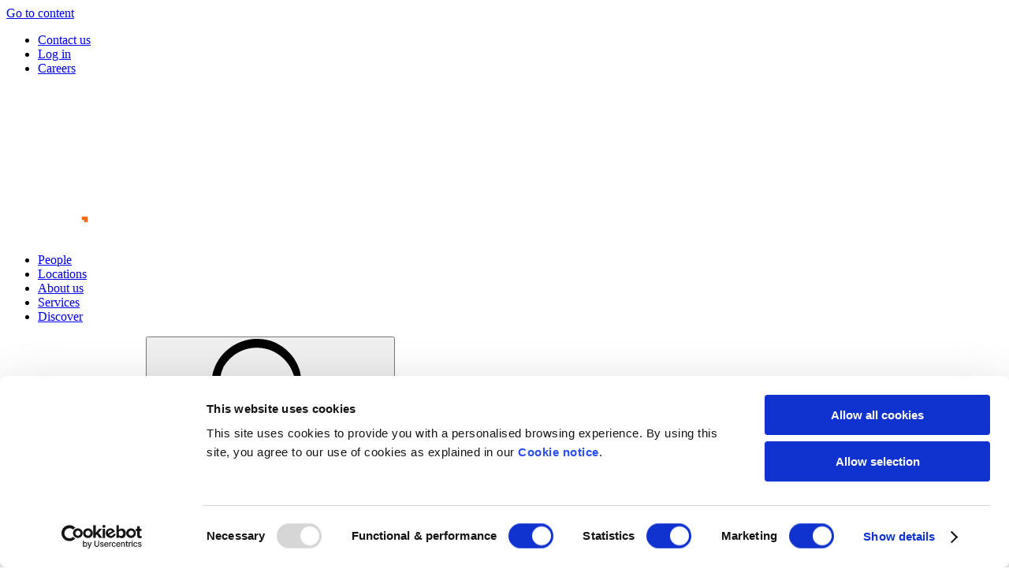

--- FILE ---
content_type: text/html; charset=utf-8
request_url: https://www.harneysfiduciary.com/people/jacko-lau/
body_size: 14803
content:
 <!DOCTYPE html><html lang="en"><head><script id="Cookiebot" src="https://consent.cookiebot.com/uc.js" data-cbid="b58dc7b6-bbf1-4666-8ba8-d26d6ca30f7b" data-blockingmode="auto" type="text/javascript"></script><script> (function(w,d,s,l,i){w[l]=w[l]||[];w[l].push({'gtm.start': new Date().getTime(),event:'gtm.js'});var f=d.getElementsByTagName(s)[0], j=d.createElement(s),dl=l!='dataLayer'?'&l='+l:'';j.async=true;j.src= 'https://www.googletagmanager.com/gtm.js?id='+i+dl;f.parentNode.insertBefore(j,f); })(window,document,'script','dataLayer','G-3ZWXVFS5XX');</script><script>(function(w,d,s,l,i){w[l]=w[l]||[];w[l].push({'gtm.start': new Date().getTime(),event:'gtm.js'});var f=d.getElementsByTagName(s)[0], j=d.createElement(s),dl=l!='dataLayer'?'&l='+l:'';j.async=true;j.src= 'https://www.googletagmanager.com/gtm.js?id='+i+dl;f.parentNode.insertBefore(j,f); })(window,document,'script','dataLayer','GTM-N82W9QF4');</script><meta name="yandex-verification" content="95ceb93bd9f2ee76" /><meta name="google-site-verification" content="Z8V7y0Yq-jlvQ2Oss5asPv-pFi_Nffc92iHoG6DPb2k" /><meta name="google" content="nositelinkssearchbox" /><meta name="facebook-domain-verification" content="f6skfqv9gd5ng7ivoc2uedf2x9efor" /><script> (function(h,o,t,j,a,r){ h.hj=h.hj||function(){(h.hj.q=h.hj.q||[]).push(arguments)}; h._hjSettings={hjid:5126351,hjsv:6}; a=o.getElementsByTagName('head')[0]; r=o.createElement('script');r.async=1; r.src=t+h._hjSettings.hjid+j+h._hjSettings.hjsv; a.appendChild(r); })(window,document,'https://static.hotjar.com/c/hotjar-','.js?sv='); </script><script src="https://analytics.ahrefs.com/analytics.js" data-key="UUVu+4c8RJVTdBnixotjQg" async></script><meta name="viewport" content="width=device-width, initial-scale=1"><link rel="stylesheet" type="text/css" media="all" href="/dist/css/harneys-fid.master.min.css?v=638954803520000000"><link rel="apple-touch-icon" sizes="180x180" href="/dist/favicons/apple-touch-icon.png"><link rel="icon" type="image/png" sizes="32x32" href="/dist/favicons/favicon-32x32.png"><link rel="icon" type="image/png" sizes="16x16" href="/dist/favicons/favicon-16x16.png"><link rel="manifest" href="/dist/favicons/site.webmanifest"><link rel="mask-icon" href="/dist/favicons/safari-pinned-tab.svg" color="#263ed3"><script> if (window.MSInputMethodContext) { /** svg polyfill (https://www.npmjs.com/package/@thasmo/external-svg-polyfill) */ document.write('<script src="https://cdn.jsdelivr.net/npm/@thasmo/external-svg-polyfill@2/browser/bundle.min.js"><\/script>'); window.document.addEventListener('DOMContentLoaded', function() { new ExternalSvgPolyfill(); }); /** custom properties polyfill (https://www.npmjs.com/package/ie11-custom-properties) */ document.write('<script src="https://cdn.jsdelivr.net/gh/nuxodin/ie11CustomProperties@4.1.0/ie11CustomProperties.min.js"><\/script>'); document.write('<script src="https://cdn.jsdelivr.net/npm/css-vars-ponyfill@2.4.1/dist/css-vars-ponyfill.min.js"><\/script>'); } </script><meta name="robots" content=",INDEX,FOLLOW" /><title>Jacko Lau – AML Services Manager | Our people | Harneys Fiduciary</title><meta name="description" content="Jacko joined Harneys Fiduciary in October 2022 and works as AML Services Manager in the Compliance Solutions team at the London office." /><meta name="keywords" /><link rel="canonical" href="https://www.harneysfiduciary.com/people/jacko-lau/" /><meta property="og:site_name" content="Harneys Fiduciary"><meta property="og:title" content="Jacko Lau – AML Services Manager | Our people | Harneys Fiduciary"><meta property="og:description" content="Jacko joined Harneys Fiduciary in October 2022 and works as AML Services Manager in the Compliance Solutions team at the London office." /><meta property="og:url" content="https://www.harneysfiduciary.com/people/jacko-lau/" /><meta property="og:type" content="website" /><meta property="og:image" content="https://www.harneysfiduciary.com/media/g0tphofm/harneysfiduciary-jacko-lau-social-sharing.jpg" /><meta property="og:image:width" content="710" /><meta property="og:image:height" content="368" /><meta name="twitter:card" content="summary_large_image"><meta name="twitter:title" content="Jacko Lau – AML Services Manager | Our people | Harneys Fiduciary"><meta name="twitter:description" content="Jacko joined Harneys Fiduciary in October 2022 and works as AML Services Manager in the Compliance Solutions team at the London office."><meta name="twitter:domain" content="https://www.harneysfiduciary.com/"><meta name="twitter:image:src" content="https://www.harneysfiduciary.com/media/g0tphofm/harneysfiduciary-jacko-lau-social-sharing.jpg"></head><body><noscript><iframe src="https://www.googletagmanager.com/ns.html?id=GTM-N82W9QF4" height="0" width="0" style="display:none;visibility:hidden"></iframe></noscript><script type="text/javascript" > function InitialiseC4A() { /* Chat Tool */ var Tool1 = new C4A.Tools(1); C4A.Run('fd500f63-8739-496a-988c-8fb982aa1d37'); } </script><script src="https://v4in1-si.click4assistance.co.uk/SI.js" type="text/javascript" defer="defer"></script><a href="#content" class="sr-only sr-only-focusable ">Go to content</a><header class="header"><div class="utility-nav"><div class="container"><ul><li><a href="https://www.harneysfiduciary.com/contact-us/" target="_self" class="theme-harneys-green-100"> Contact us </a></li><li><a href="https://connect.harneysfiduciary.com/" target="_self" class="theme-harneys-dark-grey-25"> Log in </a></li><li><a href="https://www.harneysfiduciary.com/careers/" target="_self" class="theme-harneys-dark-grey-25"> Careers </a></li></ul></div></div><div class="desktop-nav"><div class="container"><a href="/" class="logo"><img class="logo__image" src="/media/sspjz45i/harneysfiduciary-logo-landscape-white-trimmed.png"></a><ul class="nav-items"><li><a href="https://www.harneysfiduciary.com/people/" class="nav-link">People</a></li><li><a href="#nav-menu-543707b5-743a-40b3-8923-9df9affddd3a" class="nav-link nav-link-menu">Locations</a></li><li><a href="#nav-menu-3c260d6d-0d8c-4403-ba4f-493eb264391a" class="nav-link nav-link-menu">About us</a></li><li><a href="#nav-menu-c7e9cc2d-6cd3-45e4-9f18-92b2f7cb0b03" class="nav-link nav-link-menu">Services</a></li><li><a href="#nav-menu-42ba8b7c-b2a4-481f-b3c7-4a7b97b4c9e5" class="nav-link nav-link-menu">Discover</a></li></ul><form action="/search/" class="nav-search"><input type="hidden" name="facet" value="all"><input type="text" name="term" placeholder="Search"><button type="submit" value="Search"><svg class="icon icon--search" aria-hidden="false" role="img" aria-label="Submit search"><title>search button</title><use xmlns:xlink="http://www.w3.org/1999/xlink" xlink:href="/dist/icons/icons.svg#search"></use></svg></button></form></div><div class="nav-menu" id="nav-menu-543707b5-743a-40b3-8923-9df9affddd3a"><div class="container"><div class="nav-column"><h2>Locations</h2><ul class="menu-items"><li><a href="#submenu-d6b0a1d8-80de-45f5-a458-86e8d1ff0fae" class="menu-link menu-link-submenu"> Offices </a></li><li><a href="#submenu-b4b6a5f5-8a06-4c1c-8eb9-e21917c133ad" class="menu-link menu-link-submenu"> Jurisdictions </a></li></ul></div><div class="nav-column"><h2></h2><div class="submenu" id="submenu-d6b0a1d8-80de-45f5-a458-86e8d1ff0fae"><ul class="menu-items"><li><a href="https://www.harneysfiduciary.com/locations/#bvi" class="menu-link"> British Virgin Islands </a></li><li><a href="https://www.harneysfiduciary.com/locations/#cayman" class="menu-link"> Cayman Islands </a></li><li><a href="https://www.harneysfiduciary.com/locations/#cyprus" class="menu-link"> Cyprus </a></li><li><a href="https://www.harneysfiduciary.com/locations/#london" class="menu-link"> London </a></li><li><a href="https://www.harneysfiduciary.com/locations/#hongkong" class="menu-link"> Hong Kong </a></li><li><a href="https://www.harneysfiduciary.com/locations/#shanghai" class="menu-link"> Shanghai </a></li><li><a href="https://www.harneysfiduciary.com/locations/#singapore" class="menu-link"> Singapore </a></li><li><a href="https://www.harneysfiduciary.com/locations/#miami" class="menu-link"> Miami </a></li><li><a href="https://www.harneysfiduciary.com/locations/#montevideo" class="menu-link"> Montevideo </a></li><li><a href="https://www.harneysfiduciary.com/locations/#saopaulo" class="menu-link"> S&#227;o Paulo </a></li></ul></div><div class="submenu" id="submenu-b4b6a5f5-8a06-4c1c-8eb9-e21917c133ad"><ul class="menu-items"><li><a href="https://www.harneysfiduciary.com/jurisdictions/british-virgin-islands/" class="menu-link"> British Virgin Islands </a></li><li><a href="https://www.harneysfiduciary.com/jurisdictions/cayman-islands/" class="menu-link"> Cayman Islands </a></li><li><a href="https://www.harneysfiduciary.com/jurisdictions/cyprus/" class="menu-link"> Cyprus </a></li><li><a href="https://www.harneysfiduciary.com/jurisdictions/hong-kong/" class="menu-link"> Hong Kong </a></li><li><a href="https://www.harneysfiduciary.com/jurisdictions/nevis/" class="menu-link"> Nevis </a></li><li><a href="https://www.harneysfiduciary.com/jurisdictions/singapore/" class="menu-link"> Singapore </a></li><li><a href="https://www.harneysfiduciary.com/jurisdictions/united-kingdom/" class="menu-link"> United Kingdom </a></li></ul></div></div><div class="nav-column"><h2></h2><div class="submenu" id="submenu-d6b0a1d8-80de-45f5-a458-86e8d1ff0fae"><a href="https://www.harneysfiduciary.com/locations/" class="promo-link"><img class="promo-image" src="/media/4u3l2k5q/offices-white-1-rect.png?mode=crop&amp;width=850&amp;height=654&amp;format=WebP" width="850" height="654" loading="lazy" /></a><ul class="menu-items"><li><a href="https://www.harneysfiduciary.com/locations/" class="menu-link"><svg class="icon icon--arrow-right" aria-hidden="false" role="img"><title>All Offices</title><use xmlns:xlink="http://www.w3.org/1999/xlink" xlink:href="/dist/icons/icons.svg#arrow-right"></use></svg> All Offices </a></li></ul></div><div class="submenu" id="submenu-b4b6a5f5-8a06-4c1c-8eb9-e21917c133ad"><a href="https://www.harneysfiduciary.com/jurisdictions/" class="promo-link"><img class="promo-image" src="/media/5lbcjlxr/jurisdictions-white-1-rect.png?mode=crop&amp;width=850&amp;height=654&amp;format=WebP" width="850" height="654" loading="lazy" /></a><ul class="menu-items"><li><a href="https://www.harneysfiduciary.com/jurisdictions/" class="menu-link"><svg class="icon icon--arrow-right" aria-hidden="false" role="img"><title>All Jurisdictions</title><use xmlns:xlink="http://www.w3.org/1999/xlink" xlink:href="/dist/icons/icons.svg#arrow-right"></use></svg> All Jurisdictions </a></li></ul></div></div></div></div><div class="nav-menu" id="nav-menu-3c260d6d-0d8c-4403-ba4f-493eb264391a"><div class="container"><div class="nav-column"><h2>About us</h2><ul class="menu-items"><li><a href="https://www.harneysfiduciary.com/at-a-glance/" class="menu-link"> At a glance </a></li><li><a href="https://www.harneysfiduciary.com/at-a-glance/our-story/" class="menu-link"> 50th anniversary </a></li><li><a href="https://www.harneysfiduciary.com/careers/" class="menu-link"> Careers </a></li></ul></div><div class="nav-column"><h2>Current vacancies</h2><a href="https://www.harneysfiduciary.com/careers/" class="promo-link"><img class="promo-image" src="/media/misci3ym/current-vacancies.png?mode=crop&amp;width=850&amp;height=654&amp;format=WebP" width="850" height="654" loading="lazy" /></a><ul class="menu-items"><li><a href="https://www.harneysfiduciary.com/careers/" class="menu-link"><svg class="icon icon--arrow-right" aria-hidden="false" role="img"><title>Find out more</title><use xmlns:xlink="http://www.w3.org/1999/xlink" xlink:href="/dist/icons/icons.svg#arrow-right"></use></svg> Find out more </a></li></ul></div><div class="nav-column no-divider"><h2>Celebrating 50 years</h2><a href="https://www.harneysfiduciary.com/at-a-glance/our-story/" class="promo-link"><img class="promo-image" src="/media/qc3h3qg2/50th-anniversary-white.png?mode=crop&amp;width=850&amp;height=654&amp;format=WebP" width="850" height="654" loading="lazy" /></a><ul class="menu-items"><li><a href="https://www.harneysfiduciary.com/at-a-glance/our-story/" class="menu-link"><svg class="icon icon--arrow-right" aria-hidden="false" role="img"><title>Learn more about our story</title><use xmlns:xlink="http://www.w3.org/1999/xlink" xlink:href="/dist/icons/icons.svg#arrow-right"></use></svg> Learn more about our story </a></li></ul></div></div></div><div class="nav-menu" id="nav-menu-c7e9cc2d-6cd3-45e4-9f18-92b2f7cb0b03"><div class="container"><div class="nav-column"><h2>Services</h2><ul class="menu-items"><li><a href="#submenu-105a4c1c-1319-4bd7-ac89-60057d8b30b6" class="menu-link menu-link-submenu"> Compliance Solutions </a></li><li><a href="#submenu-80f3cdfe-f9d0-4f08-a725-e65d60aee248" class="menu-link menu-link-submenu"> Corporate Services </a></li><li><a href="#submenu-aba1d39a-bd2c-4ec9-a49f-966fdb6baff8" class="menu-link menu-link-submenu"> Economic Substance </a></li><li><a href="#submenu-ccbc57f9-c2a3-4958-a908-433a9e76385a" class="menu-link menu-link-submenu"> Fund Services </a></li><li><a href="#submenu-8ef4e67f-0ec0-4c6a-89fe-67d923067d67" class="menu-link menu-link-submenu"> Private Wealth </a></li></ul></div><div class="nav-column"><h2></h2><div class="submenu" id="submenu-105a4c1c-1319-4bd7-ac89-60057d8b30b6"><ul class="menu-items"><li><a href="https://www.harneysfiduciary.com/expertise/compliance-solutions/aeoi-compliance-services/" class="menu-link"> AEOI compliance </a></li><li><a href="https://www.harneysfiduciary.com/expertise/compliance-solutions/aml-officer-appointments-amlco-mlro-dmlro/" class="menu-link"> AML officer appointments </a></li><li><a href="https://www.harneysfiduciary.com/expertise/compliance-solutions/compliance-consultancy/" class="menu-link"> Compliance consultancy </a></li><li><a href="https://www.harneysfiduciary.com/expertise/compliance-solutions/compliance-outsourcing/" class="menu-link"> Compliance outsourcing </a></li><li><a href="https://www.harneysfiduciary.com/expertise/compliance-solutions/data-protection-services/" class="menu-link"> Data protection </a></li><li><a href="https://www.harneysfiduciary.com/expertise/compliance-solutions/gdpr-implementation-consulting-services/" class="menu-link"> GDPR implementation &amp; consulting </a></li><li><a href="https://www.harneysfiduciary.com/expertise/compliance-solutions/isin-registration/" class="menu-link"> ISIN registration </a></li><li><a href="https://www.harneysfiduciary.com/expertise/compliance-solutions/legal-entity-identifier-services/" class="menu-link"> Legal entity identifier </a></li><li><a href="https://www.harneysfiduciary.com/expertise/compliance-solutions/principal-office/" class="menu-link"> Principal office </a></li><li><a href="https://www.harneysfiduciary.com/expertise/compliance-solutions/registrar-transfer-agent-services/" class="menu-link"> Registrar &amp; transfer agent </a></li></ul></div><div class="submenu" id="submenu-80f3cdfe-f9d0-4f08-a725-e65d60aee248"><ul class="menu-items"><li><a href="https://www.harneysfiduciary.com/expertise/corporate-services/accounting-services/" class="menu-link"> Accounting </a></li><li><a href="https://www.harneysfiduciary.com/expertise/corporate-services/corporate-governance/board-support-services/" class="menu-link"> Board support </a></li><li><a href="https://www.harneysfiduciary.com/expertise/corporate-services/corporate-governance/director-services/" class="menu-link"> Company director </a></li><li><a href="https://www.harneysfiduciary.com/expertise/corporate-services/company-formation/" class="menu-link"> Company formation </a></li><li><a href="https://www.harneysfiduciary.com/expertise/corporate-services/corporate-governance/" class="menu-link"> Corporate governance </a></li><li><a href="https://www.harneysfiduciary.com/expertise/corporate-services/corporate-governance/company-secretarial-services/" class="menu-link"> Company secretarial </a></li><li><a href="https://www.harneysfiduciary.com/expertise/corporate-services/liquidation-services/" class="menu-link"> Liquidation </a></li><li><a href="https://www.harneysfiduciary.com/expertise/corporate-services/process-agent-services/" class="menu-link"> Process agent </a></li><li><a href="https://www.harneysfiduciary.com/expertise/corporate-services/registered-office/" class="menu-link"> Registered office </a></li><li><a href="https://www.harneysfiduciary.com/expertise/corporate-services/registered-office-registered-agent/" class="menu-link"> Registered agent </a></li><li><a href="https://www.harneysfiduciary.com/expertise/corporate-services/shelf-companies/" class="menu-link"> Shelf companies </a></li><li><a href="https://www.harneysfiduciary.com/expertise/corporate-services/stock-exchange-listing-sponsor/" class="menu-link"> Stock exchange listing sponsor </a></li></ul></div><div class="submenu" id="submenu-aba1d39a-bd2c-4ec9-a49f-966fdb6baff8"><ul class="menu-items"><li><a href="https://www.harneysfiduciary.com/expertise/economic-substance/accounting-services/" class="menu-link"> Accounting </a></li><li><a href="https://www.harneysfiduciary.com/expertise/economic-substance/board-support-services/" class="menu-link"> Board support </a></li><li><a href="https://www.harneysfiduciary.com/expertise/economic-substance/company-secretarial-services/" class="menu-link"> Company secretarial </a></li><li><a href="https://www.harneysfiduciary.com/expertise/economic-substance/corporate-governance/" class="menu-link"> Corporate governance </a></li><li><a href="https://www.harneysfiduciary.com/expertise/economic-substance/director-services/" class="menu-link"> Director services </a></li></ul></div><div class="submenu" id="submenu-ccbc57f9-c2a3-4958-a908-433a9e76385a"><ul class="menu-items"><li><a href="https://www.harneysfiduciary.com/expertise/fund-services/accounting-services/" class="menu-link"> Accounting </a></li><li><a href="https://www.harneysfiduciary.com/expertise/fund-services/authorised-representative-services/" class="menu-link"> Authorised representatives </a></li><li><a href="https://www.harneysfiduciary.com/expertise/fund-services/beneficial-ownership/" class="menu-link"> Beneficial ownership </a></li><li><a href="https://www.harneysfiduciary.com/expertise/fund-services/fund-governance/board-support-services/" class="menu-link"> Board support services </a></li><li><a href="https://www.harneysfiduciary.com/expertise/fund-services/fund-governance/company-secretarial-services/" class="menu-link"> Company secretarial </a></li><li><a href="https://www.harneysfiduciary.com/expertise/fund-services/digital-asset/" class="menu-link"> Digital asset </a></li><li><a href="https://www.harneysfiduciary.com/expertise/fund-services/fund-governance/fund-directorships/" class="menu-link"> Fund directorship </a></li><li><a href="https://www.harneysfiduciary.com/expertise/fund-services/fund-governance/" class="menu-link"> Fund governance </a></li><li><a href="https://www.harneysfiduciary.com/expertise/fund-services/liquidation-services/" class="menu-link"> Liquidation </a></li><li><a href="https://www.harneysfiduciary.com/expertise/fund-services/unit-trusts/" class="menu-link"> Unit trust </a></li></ul></div><div class="submenu" id="submenu-8ef4e67f-0ec0-4c6a-89fe-67d923067d67"><ul class="menu-items"><li><a href="https://www.harneysfiduciary.com/expertise/private-wealth/escrow-agent-services/" class="menu-link"> Escrow agent </a></li><li><a href="https://www.harneysfiduciary.com/expertise/private-wealth/family-office/" class="menu-link"> Family office </a></li><li><a href="https://www.harneysfiduciary.com/expertise/private-wealth/nominee-shareholder/" class="menu-link"> Nominee shareholder </a></li><li><a href="https://www.harneysfiduciary.com/expertise/private-wealth/philanthropy/" class="menu-link"> Philanthropy </a></li><li><a href="https://www.harneysfiduciary.com/expertise/private-wealth/private-trust-company-registered-office/" class="menu-link"> Private trust company registered office </a></li><li><a href="https://www.harneysfiduciary.com/expertise/private-wealth/safe-custody-services/" class="menu-link"> Safe custody </a></li><li><a href="https://www.harneysfiduciary.com/expertise/private-wealth/tax-planning/" class="menu-link"> Tax planning </a></li><li><a href="https://www.harneysfiduciary.com/expertise/private-wealth/trademark-registration/" class="menu-link"> Trademark registration </a></li><li><a href="https://www.harneysfiduciary.com/expertise/private-wealth/trustee-trust-administration/" class="menu-link"> Trustee &amp; trust administration </a></li><li><a href="https://www.harneysfiduciary.com/expertise/private-wealth/trusts-services/" class="menu-link"> Trusts services </a></li><li><a href="https://www.harneysfiduciary.com/expertise/private-wealth/yacht-services/" class="menu-link"> Yacht </a></li></ul></div></div><div class="nav-column"><h2></h2><div class="submenu" id="submenu-105a4c1c-1319-4bd7-ac89-60057d8b30b6"><a href="https://www.harneysfiduciary.com/expertise/compliance-solutions/" class="promo-link"><img class="promo-image" src="/media/yjule1yx/economic-substance-white-v2.png?mode=crop&amp;width=850&amp;height=654&amp;format=WebP" width="850" height="654" loading="lazy" /></a><ul class="menu-items"><li><a href="https://www.harneysfiduciary.com/expertise/compliance-solutions/" class="menu-link"><svg class="icon icon--arrow-right" aria-hidden="false" role="img"><title>All Compliance Solutions</title><use xmlns:xlink="http://www.w3.org/1999/xlink" xlink:href="/dist/icons/icons.svg#arrow-right"></use></svg> All Compliance Solutions </a></li><li><a href="https://www.harneysfiduciary.com/contact-us/" class="menu-link"><svg class="icon icon--mail-envelope" aria-hidden="false" role="img"><title>Contact us</title><use xmlns:xlink="http://www.w3.org/1999/xlink" xlink:href="/dist/icons/icons.svg#mail-envelope"></use></svg> Contact us </a></li></ul></div><div class="submenu" id="submenu-80f3cdfe-f9d0-4f08-a725-e65d60aee248"><a href="https://www.harneysfiduciary.com/expertise/corporate-services/" class="promo-link"><img class="promo-image" src="/media/5ehjaacy/compliance-solutions-white-v1.png?mode=crop&amp;width=850&amp;height=654&amp;format=WebP" width="850" height="654" loading="lazy" /></a><ul class="menu-items"><li><a href="https://www.harneysfiduciary.com/expertise/corporate-services/" class="menu-link"><svg class="icon icon--arrow-right" aria-hidden="false" role="img"><title>All Corporate Services</title><use xmlns:xlink="http://www.w3.org/1999/xlink" xlink:href="/dist/icons/icons.svg#arrow-right"></use></svg> All Corporate Services </a></li><li><a href="https://www.harneysfiduciary.com/contact-us/" class="menu-link"><svg class="icon icon--mail-envelope" aria-hidden="false" role="img"><title>Contact us</title><use xmlns:xlink="http://www.w3.org/1999/xlink" xlink:href="/dist/icons/icons.svg#mail-envelope"></use></svg> Contact us </a></li></ul></div><div class="submenu" id="submenu-aba1d39a-bd2c-4ec9-a49f-966fdb6baff8"><a href="https://www.harneysfiduciary.com/expertise/economic-substance/" class="promo-link"><img class="promo-image" src="/media/iedfdmiu/economic-substance-white-2.png?mode=crop&amp;width=850&amp;height=654&amp;format=WebP" width="850" height="654" loading="lazy" /></a><ul class="menu-items"><li><a href="https://www.harneysfiduciary.com/expertise/economic-substance/" class="menu-link"><svg class="icon icon--arrow-right" aria-hidden="false" role="img"><title>All Economic Substance Services</title><use xmlns:xlink="http://www.w3.org/1999/xlink" xlink:href="/dist/icons/icons.svg#arrow-right"></use></svg> All Economic Substance Services </a></li><li><a href="https://www.harneysfiduciary.com/contact-us/" class="menu-link"><svg class="icon icon--mail-envelope" aria-hidden="false" role="img"><title>Contact us</title><use xmlns:xlink="http://www.w3.org/1999/xlink" xlink:href="/dist/icons/icons.svg#mail-envelope"></use></svg> Contact us </a></li></ul></div><div class="submenu" id="submenu-ccbc57f9-c2a3-4958-a908-433a9e76385a"><a href="https://www.harneysfiduciary.com/expertise/fund-services/" class="promo-link"><img class="promo-image" src="/media/50rddhpl/fund-services-white.png?mode=crop&amp;width=850&amp;height=654&amp;format=WebP" width="850" height="654" loading="lazy" /></a><ul class="menu-items"><li><a href="https://www.harneysfiduciary.com/expertise/fund-services/" class="menu-link"><svg class="icon icon--arrow-right" aria-hidden="false" role="img"><title>All Fund Services</title><use xmlns:xlink="http://www.w3.org/1999/xlink" xlink:href="/dist/icons/icons.svg#arrow-right"></use></svg> All Fund Services </a></li><li><a href="https://www.harneysfiduciary.com/contact-us/" class="menu-link"><svg class="icon icon--mail-envelope" aria-hidden="false" role="img"><title>Contact us</title><use xmlns:xlink="http://www.w3.org/1999/xlink" xlink:href="/dist/icons/icons.svg#mail-envelope"></use></svg> Contact us </a></li></ul></div><div class="submenu" id="submenu-8ef4e67f-0ec0-4c6a-89fe-67d923067d67"><a href="https://www.harneysfiduciary.com/expertise/private-wealth/" class="promo-link"><img class="promo-image" src="/media/u3yd3qvc/compliance-solutions-white-1.png?mode=crop&amp;width=850&amp;height=654&amp;format=WebP" width="850" height="654" loading="lazy" /></a><ul class="menu-items"><li><a href="https://www.harneysfiduciary.com/expertise/private-wealth/" class="menu-link"><svg class="icon icon--arrow-right" aria-hidden="false" role="img"><title>All Private Wealth Services</title><use xmlns:xlink="http://www.w3.org/1999/xlink" xlink:href="/dist/icons/icons.svg#arrow-right"></use></svg> All Private Wealth Services </a></li><li><a href="https://www.harneysfiduciary.com/contact-us/" class="menu-link"><svg class="icon icon--mail-envelope" aria-hidden="false" role="img"><title>Contact us</title><use xmlns:xlink="http://www.w3.org/1999/xlink" xlink:href="/dist/icons/icons.svg#mail-envelope"></use></svg> Contact us </a></li></ul></div></div></div></div><div class="nav-menu" id="nav-menu-42ba8b7c-b2a4-481f-b3c7-4a7b97b4c9e5"><div class="container"><div class="nav-column"><h2>Discover</h2><ul class="menu-items"><li><a href="https://www.harneysfiduciary.com/jurisdictions/company-comparison-chart/" class="menu-link"> Company comparison chart </a></li><li><a href="https://www.harneysfiduciary.com/e-training-portal/" class="menu-link"> E-training </a></li><li><a href="https://www.harneysfiduciary.com/insights/" class="menu-link"> Insights </a></li><li><a href="https://www.harneysfiduciary.com/news/" class="menu-link"> News </a></li><li><a href="https://www.harneysfiduciary.com/podcasts/" class="menu-link"> Podcasts </a></li><li><a href="https://www.harneysfiduciary.com/subscriptions/" class="menu-link"> Subscription centre </a></li></ul></div><div class="nav-column"><h2>Expert insights</h2><a href="https://www.harneysfiduciary.com/insights/cayman-islands-fund-structures-a-widely-used-option-for-us-dollar-denominated-funds/" class="promo-link theme-harneys-green-75"><div class="promo-image"></div><span>Cayman Islands fund structures: A widely used option for US dollar-denominated funds</span></a><ul class="menu-items"><li><a href="https://www.harneysfiduciary.com/insights/cayman-islands-fund-structures-a-widely-used-option-for-us-dollar-denominated-funds/" class="menu-link"><svg class="icon icon--arrow-right" aria-hidden="false" role="img"><title>Read the article</title><use xmlns:xlink="http://www.w3.org/1999/xlink" xlink:href="/dist/icons/icons.svg#arrow-right"></use></svg> Read the article </a></li></ul></div><div class="nav-column no-divider"><h2>Latest news</h2><a href="https://www.harneysfiduciary.com/news/harneys-fiduciary-expands-its-offerings-in-partnership-with-the-ascentium-platform/" class="promo-link theme-harneys-blue-75"><div class="promo-image"></div><span>Harneys Fiduciary expands its offerings in partnership with the Ascentium platform</span></a><ul class="menu-items"><li><a href="https://www.harneysfiduciary.com/news/harneys-fiduciary-expands-its-offerings-in-partnership-with-the-ascentium-platform/" class="menu-link"><svg class="icon icon--arrow-right" aria-hidden="false" role="img"><title>Find out more</title><use xmlns:xlink="http://www.w3.org/1999/xlink" xlink:href="/dist/icons/icons.svg#arrow-right"></use></svg> Find out more </a></li></ul></div></div></div></div><div class="mobile-nav"><div class="container"><a href="/" class="logo"><img class="logo__image" src="/media/sspjz45i/harneysfiduciary-logo-landscape-white-trimmed.png"></a><button class="menu-toggle"><svg class="open-icon" width="24" height="18" viewBox="0 0 24 18" fill="none" xmlns="http://www.w3.org/2000/svg"><path d="M1.8986 2C1.35955 1.33 1.07796 0.98 0.780273 0.61C0.909002 0.41 1.03773 0.03 1.17451 0.03C8.37527 0 15.576 0 22.8492 0C23.163 0.44 23.5089 0.94 23.879 1.47C23.7986 1.59 23.6698 1.98 23.5331 1.98C16.3323 2.01 9.13155 2.01 1.89056 2.01L1.8986 2Z" fill="currentColor" /><path d="M0.547363 7.99999C7.49067 7.99999 14.0237 7.93999 20.5486 8.05999C21.7313 8.07999 22.9059 8.82999 24.0001 9.76999H0.837003C0.780684 9.42999 0.708274 8.96999 0.555409 7.99999H0.547363Z" fill="currentColor" /><path d="M22.0126 16C22.5517 16.67 22.8413 17.03 23.1309 17.39C22.9942 17.59 22.8574 17.97 22.7206 17.97C15.5199 18 8.31909 18 1.06201 18C0.732145 17.55 0.378141 17.07 0 16.56C0.104592 16.41 0.241366 16.03 0.378141 16.03C7.5789 16 14.7797 16 22.0126 16Z" fill="currentColor" /></svg><svg class="close-icon" width="24" height="24" viewBox="0 0 24 24" fill="none" xmlns="http://www.w3.org/2000/svg"><mask id="mask0_2057_372" style="mask-type:alpha" maskUnits="userSpaceOnUse" x="0" y="0" width="24" height="24"><rect width="24" height="24" fill="#D9D9D9" /></mask><g mask="url(#mask0_2057_372)"><path d="M6.4 19L5 17.6L10.6 12L5 6.4L6.4 5L12 10.6L17.6 5L19 6.4L13.4 12L19 17.6L17.6 19L12 13.4L6.4 19Z" fill="currentColor" /></g></svg></button></div><div class="nav-menu"><div class="container"><div class="main-menu"><ul class="menu-items"><li><a href="https://www.harneysfiduciary.com/people/" class="menu-link">People</a></li><li><a href="#mobile-submenu-543707b5-743a-40b3-8923-9df9affddd3a" class="menu-link menu-link-submenu"> Locations </a></li><li><a href="#mobile-submenu-3c260d6d-0d8c-4403-ba4f-493eb264391a" class="menu-link menu-link-submenu"> About us </a></li><li><a href="#mobile-submenu-c7e9cc2d-6cd3-45e4-9f18-92b2f7cb0b03" class="menu-link menu-link-submenu"> Services </a></li><li><a href="#mobile-submenu-42ba8b7c-b2a4-481f-b3c7-4a7b97b4c9e5" class="menu-link menu-link-submenu"> Discover </a></li></ul></div><div class="submenu" id="mobile-submenu-543707b5-743a-40b3-8923-9df9affddd3a"><ul class="menu-items"><li><a class="menu-link menu-link-small menu-link-submenu"><svg class="icon icon--arrow-left-2" aria-hidden="false" role="img"><title></title><use xmlns:xlink="http://www.w3.org/1999/xlink" xlink:href="/dist/icons/icons.svg#arrow-left-2"></use></svg> Return </a></li><li><a href="#mobile-subsubmenu-d6b0a1d8-80de-45f5-a458-86e8d1ff0fae" class="menu-link menu-link-submenu">Offices</a></li><li><a href="#mobile-subsubmenu-b4b6a5f5-8a06-4c1c-8eb9-e21917c133ad" class="menu-link menu-link-submenu">Jurisdictions</a></li></ul></div><div class="submenu" id="mobile-subsubmenu-d6b0a1d8-80de-45f5-a458-86e8d1ff0fae"><ul class="menu-items"><li><a href="#mobile-submenu-543707b5-743a-40b3-8923-9df9affddd3a" class="menu-link menu-link-small menu-link-submenu"><svg class="icon icon--arrow-left-2" aria-hidden="false" role="img"><title></title><use xmlns:xlink="http://www.w3.org/1999/xlink" xlink:href="/dist/icons/icons.svg#arrow-left-2"></use></svg> Return </a></li><li><a href="https://www.harneysfiduciary.com/locations/#bvi" class="menu-link">British Virgin Islands</a></li><li><a href="https://www.harneysfiduciary.com/locations/#cayman" class="menu-link">Cayman Islands</a></li><li><a href="https://www.harneysfiduciary.com/locations/#cyprus" class="menu-link">Cyprus</a></li><li><a href="https://www.harneysfiduciary.com/locations/#london" class="menu-link">London</a></li><li><a href="https://www.harneysfiduciary.com/locations/#hongkong" class="menu-link">Hong Kong</a></li><li><a href="https://www.harneysfiduciary.com/locations/#shanghai" class="menu-link">Shanghai</a></li><li><a href="https://www.harneysfiduciary.com/locations/#singapore" class="menu-link">Singapore</a></li><li><a href="https://www.harneysfiduciary.com/locations/#miami" class="menu-link">Miami</a></li><li><a href="https://www.harneysfiduciary.com/locations/#montevideo" class="menu-link">Montevideo</a></li><li><a href="https://www.harneysfiduciary.com/locations/#saopaulo" class="menu-link">S&#227;o Paulo</a></li></ul></div><div class="submenu" id="mobile-subsubmenu-b4b6a5f5-8a06-4c1c-8eb9-e21917c133ad"><ul class="menu-items"><li><a href="#mobile-submenu-543707b5-743a-40b3-8923-9df9affddd3a" class="menu-link menu-link-small menu-link-submenu"><svg class="icon icon--arrow-left-2" aria-hidden="false" role="img"><title></title><use xmlns:xlink="http://www.w3.org/1999/xlink" xlink:href="/dist/icons/icons.svg#arrow-left-2"></use></svg> Return </a></li><li><a href="https://www.harneysfiduciary.com/jurisdictions/british-virgin-islands/" class="menu-link">British Virgin Islands</a></li><li><a href="https://www.harneysfiduciary.com/jurisdictions/cayman-islands/" class="menu-link">Cayman Islands</a></li><li><a href="https://www.harneysfiduciary.com/jurisdictions/cyprus/" class="menu-link">Cyprus</a></li><li><a href="https://www.harneysfiduciary.com/jurisdictions/hong-kong/" class="menu-link">Hong Kong</a></li><li><a href="https://www.harneysfiduciary.com/jurisdictions/nevis/" class="menu-link">Nevis</a></li><li><a href="https://www.harneysfiduciary.com/jurisdictions/singapore/" class="menu-link">Singapore</a></li><li><a href="https://www.harneysfiduciary.com/jurisdictions/united-kingdom/" class="menu-link">United Kingdom</a></li></ul></div><div class="submenu" id="mobile-submenu-3c260d6d-0d8c-4403-ba4f-493eb264391a"><ul class="menu-items"><li><a class="menu-link menu-link-small menu-link-submenu"><svg class="icon icon--arrow-left-2" aria-hidden="false" role="img"><title></title><use xmlns:xlink="http://www.w3.org/1999/xlink" xlink:href="/dist/icons/icons.svg#arrow-left-2"></use></svg> Return </a></li><li><a href="https://www.harneysfiduciary.com/at-a-glance/" class="menu-link">At a glance</a></li><li><a href="https://www.harneysfiduciary.com/at-a-glance/our-story/" class="menu-link">50th anniversary</a></li><li><a href="https://www.harneysfiduciary.com/careers/" class="menu-link">Careers</a></li></ul></div><div class="submenu" id="mobile-submenu-c7e9cc2d-6cd3-45e4-9f18-92b2f7cb0b03"><ul class="menu-items"><li><a class="menu-link menu-link-small menu-link-submenu"><svg class="icon icon--arrow-left-2" aria-hidden="false" role="img"><title></title><use xmlns:xlink="http://www.w3.org/1999/xlink" xlink:href="/dist/icons/icons.svg#arrow-left-2"></use></svg> Return </a></li><li><a href="#mobile-subsubmenu-105a4c1c-1319-4bd7-ac89-60057d8b30b6" class="menu-link menu-link-submenu">Compliance Solutions</a></li><li><a href="#mobile-subsubmenu-80f3cdfe-f9d0-4f08-a725-e65d60aee248" class="menu-link menu-link-submenu">Corporate Services</a></li><li><a href="#mobile-subsubmenu-aba1d39a-bd2c-4ec9-a49f-966fdb6baff8" class="menu-link menu-link-submenu">Economic Substance </a></li><li><a href="#mobile-subsubmenu-ccbc57f9-c2a3-4958-a908-433a9e76385a" class="menu-link menu-link-submenu">Fund Services</a></li><li><a href="#mobile-subsubmenu-8ef4e67f-0ec0-4c6a-89fe-67d923067d67" class="menu-link menu-link-submenu">Private Wealth</a></li></ul></div><div class="submenu" id="mobile-subsubmenu-105a4c1c-1319-4bd7-ac89-60057d8b30b6"><ul class="menu-items"><li><a href="#mobile-submenu-c7e9cc2d-6cd3-45e4-9f18-92b2f7cb0b03" class="menu-link menu-link-small menu-link-submenu"><svg class="icon icon--arrow-left-2" aria-hidden="false" role="img"><title></title><use xmlns:xlink="http://www.w3.org/1999/xlink" xlink:href="/dist/icons/icons.svg#arrow-left-2"></use></svg> Return </a></li><li><a href="https://www.harneysfiduciary.com/expertise/compliance-solutions/aeoi-compliance-services/" class="menu-link">AEOI compliance</a></li><li><a href="https://www.harneysfiduciary.com/expertise/compliance-solutions/aml-officer-appointments-amlco-mlro-dmlro/" class="menu-link">AML officer appointments</a></li><li><a href="https://www.harneysfiduciary.com/expertise/compliance-solutions/compliance-consultancy/" class="menu-link">Compliance consultancy</a></li><li><a href="https://www.harneysfiduciary.com/expertise/compliance-solutions/compliance-outsourcing/" class="menu-link">Compliance outsourcing</a></li><li><a href="https://www.harneysfiduciary.com/expertise/compliance-solutions/data-protection-services/" class="menu-link">Data protection</a></li><li><a href="https://www.harneysfiduciary.com/expertise/compliance-solutions/gdpr-implementation-consulting-services/" class="menu-link">GDPR implementation &amp; consulting</a></li><li><a href="https://www.harneysfiduciary.com/expertise/compliance-solutions/isin-registration/" class="menu-link">ISIN registration</a></li><li><a href="https://www.harneysfiduciary.com/expertise/compliance-solutions/legal-entity-identifier-services/" class="menu-link">Legal entity identifier</a></li><li><a href="https://www.harneysfiduciary.com/expertise/compliance-solutions/principal-office/" class="menu-link">Principal office</a></li><li><a href="https://www.harneysfiduciary.com/expertise/compliance-solutions/registrar-transfer-agent-services/" class="menu-link">Registrar &amp; transfer agent</a></li></ul></div><div class="submenu" id="mobile-subsubmenu-80f3cdfe-f9d0-4f08-a725-e65d60aee248"><ul class="menu-items"><li><a href="#mobile-submenu-c7e9cc2d-6cd3-45e4-9f18-92b2f7cb0b03" class="menu-link menu-link-small menu-link-submenu"><svg class="icon icon--arrow-left-2" aria-hidden="false" role="img"><title></title><use xmlns:xlink="http://www.w3.org/1999/xlink" xlink:href="/dist/icons/icons.svg#arrow-left-2"></use></svg> Return </a></li><li><a href="https://www.harneysfiduciary.com/expertise/corporate-services/accounting-services/" class="menu-link">Accounting</a></li><li><a href="https://www.harneysfiduciary.com/expertise/corporate-services/corporate-governance/board-support-services/" class="menu-link">Board support</a></li><li><a href="https://www.harneysfiduciary.com/expertise/corporate-services/corporate-governance/director-services/" class="menu-link">Company director</a></li><li><a href="https://www.harneysfiduciary.com/expertise/corporate-services/company-formation/" class="menu-link">Company formation</a></li><li><a href="https://www.harneysfiduciary.com/expertise/corporate-services/corporate-governance/" class="menu-link">Corporate governance</a></li><li><a href="https://www.harneysfiduciary.com/expertise/corporate-services/corporate-governance/company-secretarial-services/" class="menu-link">Company secretarial</a></li><li><a href="https://www.harneysfiduciary.com/expertise/corporate-services/liquidation-services/" class="menu-link">Liquidation</a></li><li><a href="https://www.harneysfiduciary.com/expertise/corporate-services/process-agent-services/" class="menu-link">Process agent</a></li><li><a href="https://www.harneysfiduciary.com/expertise/corporate-services/registered-office/" class="menu-link">Registered office</a></li><li><a href="https://www.harneysfiduciary.com/expertise/corporate-services/registered-office-registered-agent/" class="menu-link">Registered agent</a></li><li><a href="https://www.harneysfiduciary.com/expertise/corporate-services/shelf-companies/" class="menu-link">Shelf companies</a></li><li><a href="https://www.harneysfiduciary.com/expertise/corporate-services/stock-exchange-listing-sponsor/" class="menu-link">Stock exchange listing sponsor</a></li></ul></div><div class="submenu" id="mobile-subsubmenu-aba1d39a-bd2c-4ec9-a49f-966fdb6baff8"><ul class="menu-items"><li><a href="#mobile-submenu-c7e9cc2d-6cd3-45e4-9f18-92b2f7cb0b03" class="menu-link menu-link-small menu-link-submenu"><svg class="icon icon--arrow-left-2" aria-hidden="false" role="img"><title></title><use xmlns:xlink="http://www.w3.org/1999/xlink" xlink:href="/dist/icons/icons.svg#arrow-left-2"></use></svg> Return </a></li><li><a href="https://www.harneysfiduciary.com/expertise/economic-substance/accounting-services/" class="menu-link">Accounting</a></li><li><a href="https://www.harneysfiduciary.com/expertise/economic-substance/board-support-services/" class="menu-link">Board support</a></li><li><a href="https://www.harneysfiduciary.com/expertise/economic-substance/company-secretarial-services/" class="menu-link">Company secretarial</a></li><li><a href="https://www.harneysfiduciary.com/expertise/economic-substance/corporate-governance/" class="menu-link">Corporate governance</a></li><li><a href="https://www.harneysfiduciary.com/expertise/economic-substance/director-services/" class="menu-link">Director services</a></li></ul></div><div class="submenu" id="mobile-subsubmenu-ccbc57f9-c2a3-4958-a908-433a9e76385a"><ul class="menu-items"><li><a href="#mobile-submenu-c7e9cc2d-6cd3-45e4-9f18-92b2f7cb0b03" class="menu-link menu-link-small menu-link-submenu"><svg class="icon icon--arrow-left-2" aria-hidden="false" role="img"><title></title><use xmlns:xlink="http://www.w3.org/1999/xlink" xlink:href="/dist/icons/icons.svg#arrow-left-2"></use></svg> Return </a></li><li><a href="https://www.harneysfiduciary.com/expertise/fund-services/accounting-services/" class="menu-link">Accounting</a></li><li><a href="https://www.harneysfiduciary.com/expertise/fund-services/authorised-representative-services/" class="menu-link">Authorised representatives</a></li><li><a href="https://www.harneysfiduciary.com/expertise/fund-services/beneficial-ownership/" class="menu-link">Beneficial ownership</a></li><li><a href="https://www.harneysfiduciary.com/expertise/fund-services/fund-governance/board-support-services/" class="menu-link">Board support services</a></li><li><a href="https://www.harneysfiduciary.com/expertise/fund-services/fund-governance/company-secretarial-services/" class="menu-link">Company secretarial</a></li><li><a href="https://www.harneysfiduciary.com/expertise/fund-services/digital-asset/" class="menu-link">Digital asset</a></li><li><a href="https://www.harneysfiduciary.com/expertise/fund-services/fund-governance/fund-directorships/" class="menu-link">Fund directorship</a></li><li><a href="https://www.harneysfiduciary.com/expertise/fund-services/fund-governance/" class="menu-link">Fund governance</a></li><li><a href="https://www.harneysfiduciary.com/expertise/fund-services/liquidation-services/" class="menu-link">Liquidation</a></li><li><a href="https://www.harneysfiduciary.com/expertise/fund-services/unit-trusts/" class="menu-link">Unit trust</a></li></ul></div><div class="submenu" id="mobile-subsubmenu-8ef4e67f-0ec0-4c6a-89fe-67d923067d67"><ul class="menu-items"><li><a href="#mobile-submenu-c7e9cc2d-6cd3-45e4-9f18-92b2f7cb0b03" class="menu-link menu-link-small menu-link-submenu"><svg class="icon icon--arrow-left-2" aria-hidden="false" role="img"><title></title><use xmlns:xlink="http://www.w3.org/1999/xlink" xlink:href="/dist/icons/icons.svg#arrow-left-2"></use></svg> Return </a></li><li><a href="https://www.harneysfiduciary.com/expertise/private-wealth/escrow-agent-services/" class="menu-link">Escrow agent</a></li><li><a href="https://www.harneysfiduciary.com/expertise/private-wealth/family-office/" class="menu-link">Family office</a></li><li><a href="https://www.harneysfiduciary.com/expertise/private-wealth/nominee-shareholder/" class="menu-link">Nominee shareholder</a></li><li><a href="https://www.harneysfiduciary.com/expertise/private-wealth/philanthropy/" class="menu-link">Philanthropy</a></li><li><a href="https://www.harneysfiduciary.com/expertise/private-wealth/private-trust-company-registered-office/" class="menu-link">Private trust company registered office</a></li><li><a href="https://www.harneysfiduciary.com/expertise/private-wealth/safe-custody-services/" class="menu-link">Safe custody</a></li><li><a href="https://www.harneysfiduciary.com/expertise/private-wealth/tax-planning/" class="menu-link">Tax planning</a></li><li><a href="https://www.harneysfiduciary.com/expertise/private-wealth/trademark-registration/" class="menu-link">Trademark registration</a></li><li><a href="https://www.harneysfiduciary.com/expertise/private-wealth/trustee-trust-administration/" class="menu-link">Trustee &amp; trust administration</a></li><li><a href="https://www.harneysfiduciary.com/expertise/private-wealth/trusts-services/" class="menu-link">Trusts services</a></li><li><a href="https://www.harneysfiduciary.com/expertise/private-wealth/yacht-services/" class="menu-link">Yacht</a></li></ul></div><div class="submenu" id="mobile-submenu-42ba8b7c-b2a4-481f-b3c7-4a7b97b4c9e5"><ul class="menu-items"><li><a class="menu-link menu-link-small menu-link-submenu"><svg class="icon icon--arrow-left-2" aria-hidden="false" role="img"><title></title><use xmlns:xlink="http://www.w3.org/1999/xlink" xlink:href="/dist/icons/icons.svg#arrow-left-2"></use></svg> Return </a></li><li><a href="https://www.harneysfiduciary.com/jurisdictions/company-comparison-chart/" class="menu-link">Company comparison chart</a></li><li><a href="https://www.harneysfiduciary.com/e-training-portal/" class="menu-link">E-training</a></li><li><a href="https://www.harneysfiduciary.com/insights/" class="menu-link">Insights</a></li><li><a href="https://www.harneysfiduciary.com/news/" class="menu-link">News</a></li><li><a href="https://www.harneysfiduciary.com/podcasts/" class="menu-link">Podcasts</a></li><li><a href="https://www.harneysfiduciary.com/subscriptions/" class="menu-link">Subscription centre</a></li></ul></div><form action="/search/" class="nav-search"><input type="hidden" name="facet" value="all" /><input type="text" name="term" placeholder="Search" /><button type="submit" value="Search"><svg class="icon icon--search" aria-hidden="false" role="img" aria-label="Submit search"><title>search button</title><use xmlns:xlink="http://www.w3.org/1999/xlink" xlink:href="/dist/icons/icons.svg#search"></use></svg></button></form><div class="divider"></div><div><a href="https://www.harneysfiduciary.com/contact-us/" target="_self" class="button-link"> Contact us </a></div><div class="divider"></div><ul class="menu-items"><li><a href="https://connect.harneysfiduciary.com/" target="_self" class="menu-link menu-link-small"> Log in </a></li><li><a href="https://www.harneysfiduciary.com/careers/" target="_self" class="menu-link menu-link-small"> Careers </a></li></ul><div class="social-links"></div></div></div></div><div class="navigation js-navigation" :class="{ 'navigation--open': isOpen }"><div class="navigation-content"><ul class="navigation-content-menu"><li class="navigation-content-menu-item "><a class="navigation-content-menu-item-link" href="https://www.harneysfiduciary.com/people/"><span class="navigation-content-menu-item-link__icon"><svg class="icon icon--people " aria-hidden="false" role="img"><title>People</title><use xmlns:xlink="http://www.w3.org/1999/xlink" xlink:href="/dist/icons/icons.svg#people"></use></svg></span><span class="navigation-content-menu-item-link__label"> People </span></a></li><li class="navigation-content-menu-item "><a class="navigation-content-menu-item-link" href="https://www.harneysfiduciary.com/expertise/"><span class="navigation-content-menu-item-link__icon"><svg class="icon icon--insight " aria-hidden="false" role="img"><title>Services</title><use xmlns:xlink="http://www.w3.org/1999/xlink" xlink:href="/dist/icons/icons.svg#insight"></use></svg></span><span class="navigation-content-menu-item-link__label"> Services </span></a></li><li class="navigation-content-menu-item "><a class="navigation-content-menu-item-link" href="https://www.harneysfiduciary.com/locations/"><span class="navigation-content-menu-item-link__icon"><svg class="icon icon--pin " aria-hidden="false" role="img"><title>Locations</title><use xmlns:xlink="http://www.w3.org/1999/xlink" xlink:href="/dist/icons/icons.svg#pin"></use></svg></span><span class="navigation-content-menu-item-link__label"> Locations </span></a></li><li class="navigation-content-menu-item navigation-content-menu-item--highlighted"><a class="navigation-content-menu-item-link" href="https://connect.harneysfiduciary.com/"><span class="navigation-content-menu-item-link__icon"><svg class="icon icon--transfer " aria-hidden="false" role="img"><title>HF Connect</title><use xmlns:xlink="http://www.w3.org/1999/xlink" xlink:href="/dist/icons/icons.svg#transfer"></use></svg></span><span class="navigation-content-menu-item-link__label"> HF Connect </span></a></li></ul></div></div></header><main id="content"><div id="print-pagination-container"></div><script type="text/javascript"> window.addEventListener('load', addPageNumbers); window.addEventListener('resize', addPageNumbers); function addPageNumbers() { let totalPages = Math.ceil(document.body.scrollHeight / 973); // 973 pixels measured in chrome browser, could try window.innerHeight when using actual BE printing let container = document.getElementById('print-pagination-container'); container.innerHTML = ''; for (var i = 1; i <= totalPages; i++) { let page = document.createElement('div'); page.classList.add('print-pagination'); container.appendChild(page); } } </script><table class="profile-print-wrapper"><tfoot><tr><td></td></tr></tfoot><tbody><tr><td><h1 class="profile-print-title">Biography</h1><div class="theme-harneys-grey-100"><div class="brand-stripe hero__brand-stripe print-only" aria-hidden="true"><span class="brand-stripe__block"></span><span class="brand-stripe__block"></span><span class="brand-stripe__block"></span><span class="brand-stripe__block"></span><span class="brand-stripe__block"></span></div></div><main id="content" class="profile-page"><section class="grid"><div class="profile-hero"><div class="breadcrumb"><div class="container"><ol class="breadcrumb__items"><li class="breadcrumb__item"><a class="breadcrumb__link" href="https://www.harneysfiduciary.com/" title="Home">Home</a></li><li class="breadcrumb__item"><a class="breadcrumb__link" href="https://www.harneysfiduciary.com/people/" title="People">People</a></li><li class="breadcrumb__item"><span class="breadcrumb__link--active">Jacko Lau</span></li></ol></div></div><script type="application/ld+json"> { "@context": "http://schema.org", "@type": "BreadcrumbList","itemListElement": [ { "@type":"ListItem", "position":"1","item":{"@id":"https://www.harneysfiduciary.com/","name":"Home"}},{ "@type":"ListItem", "position":"2","item":{"@id":"https://www.harneysfiduciary.com/people/","name":"People"}}, { "@type":"ListItem", "position":"3","item":{"@id":"https://www.harneysfiduciary.com/people/jacko-lau/","name":"Jacko Lau"}} ] } </script><div class="profile-hero-inner"><div class="container"><div class="profile-hero-inner-content"><div class="profile-hero-inner-content__title"> Jacko Lau</div><div class="profile-hero-inner-content__meta"> AML Services Manager | London </div><div class="profile-hero-inner-content__cta"><div class="cta button "><a href="mailto:jacko.lau@harneysfiduciary.com" class="cta-link"><svg class="icon icon--go " aria-hidden="false"><title></title><use xmlns:xlink="http://www.w3.org/1999/xlink" xlink:href="/dist/icons/icons.svg#go"></use></svg><span class="button__label"> Contact</span></a></div></div></div><div class="profile-hero-inner-media"><div class="profile-hero-inner-media__image"><img src="/media/uaqa5hnm/fiduciary-profile-jacko-lau-nb.png" loading="lazy" data-query-obj='{"mode":"crop", "quality":"70", "center": "0.8,0.3"}'/></div></div></div></div></div></section><div class="profile-print-info"><h2> Jacko Lau </h2><div class="item"> AML Services Manager | London </div><a href="+852 3793 8831"><svg class="icon icon--mobile " aria-hidden="" role=""><title></title><use xmlns:xlink="http://www.w3.org/1999/xlink" xlink:href="/dist/icons/icons.svg#mobile"></use></svg> +852 3793 8831 </a><a href="mailto:jacko.lau@harneysfiduciary.com"><svg class="icon icon--email " aria-hidden="" role=""><title></title><use xmlns:xlink="http://www.w3.org/1999/xlink" xlink:href="/dist/icons/icons.svg#mail-envelope"></use></svg> jacko.lau@harneysfiduciary.com </a></div><div class="profile-print-expertise"></div><section class="section reduced-padding"><div class="container"><div class="row"><div class="col-xs-12 col-md-8"><div><div class="md-hidden lg-hidden xl-hidden"><div class="link-box theme-harneys-green-100 "><div class="link-box-content"><div class="link-box-content-title"> Connect with Jacko </div><div class="link-box-content-list"><a href="tel:+852 3793 8831" target="_self" class="link-box-content-list-item"><div class="link-box-content-list-item__icon"><svg class="icon icon--mobile" aria-hidden="false"><title></title><use xmlns:xlink="http://www.w3.org/1999/xlink" xlink:href="/dist/icons/icons.svg#mobile"></use></svg></div><div class="link-box-content-list-item__label"> +852 3793 8831 </div></a><a href="mailto:jacko.lau@harneysfiduciary.com" target="_self" class="link-box-content-list-item"><div class="link-box-content-list-item__icon"><svg class="icon icon--mail-envelope" aria-hidden="false"><title></title><use xmlns:xlink="http://www.w3.org/1999/xlink" xlink:href="/dist/icons/icons.svg#mail-envelope"></use></svg></div><div class="link-box-content-list-item__label"> jacko.lau@harneysfiduciary.com </div></a><a href="https://www.linkedin.com/in/jackolau/" target="_blank" class="link-box-content-list-item"><div class="link-box-content-list-item__icon"><svg class="icon icon--linkedIn" aria-hidden="false"><title></title><use xmlns:xlink="http://www.w3.org/1999/xlink" xlink:href="/dist/icons/icons.svg#linkedIn"></use></svg></div><div class="link-box-content-list-item__label"> LinkedIn </div></a></div></div></div></div><div class="expandable-text-section js-expandable-text-section"><div class="expandable-text-section-content container"><div class="row"><div class="expandable-text-section-content__title col-xs-12 col-md-3 no-print"> Biography </div><div class="expandable-text-section-content-text-wrapper col-xs-12 col-md-9"><div class="expandable-text-section-content-text expandable-text-section-content-text-short" :class="{ 'expandable-text-section-content-text--hidden': hiddenTextVisible }"><p> Jacko joined Harneys Fiduciary in October 2022 and works as AML Services Manager in the Compliance Solutions team at the London office. Jacko has almost ten years of experience in AML/CFT services and financial crime compliance. Currently he acts as anti-money laundering compliance officer (AMLCO), money laundering reporting officer (MLRO) and deputy money laundering reporting officer (DMLRO) to a variety of our client structures, including investment managers and funds investing in equities, bonds and virtual assets. Prior to joining Harneys Fiduciary, Jacko acted as the compliance officer and MLRO in a global payment service company w ... </p></div><div class="expandable-text-section-content-text expandable-text-section-content-text-full" :class="{ 'expandable-text-section-content-text--hidden': !hiddenTextVisible }"><!DOCTYPE html><html><head></head><body><p>Jacko joined Harneys Fiduciary in October 2022 and works as AML Services Manager in the Compliance Solutions team at the London office.</p><p>Jacko has almost ten years of experience in AML/CFT services and financial crime compliance. Currently he acts as anti-money laundering compliance officer (<strong><em>AMLCO</em></strong>), money laundering reporting officer (<strong><em>MLRO</em></strong>) and deputy money laundering reporting officer (<strong><em>DMLRO</em></strong>) to a variety of our client structures, including investment managers and funds investing in equities, bonds and virtual assets.</p><p>Prior to joining Harneys Fiduciary, Jacko acted as the compliance officer and MLRO in a global payment service company where he had extensive experience in understanding FinTech products and liaising with the regulators. Jacko also spent five years in the forensics team of a Big 4 accounting firm to provide financial crime compliance advisory services.</p><p>Jacko graduated with a degree in Professional Accounting and started his career as an auditor. He became a certified public accountant in March 2015 and obtained the Certified Anti-Money Laundering Specialist certificate in November 2017.</p></body></html></div><div class="expandable-text-section-content-expand-button" :class="{ 'expandable-text-section-content-expand-button--expanded': hiddenTextVisible }" @click="toggleTextVisiblity"><div class="expandable-text-section-content-expand-button__label"> ${ !hiddenTextVisible ?"Read more": " Show less"} </div><div class="expandable-text-section-content-expand-button__icon"><svg class="icon icon--arrow-down " aria-hidden="true" role="img"><title>link</title><use xmlns:xlink="http://www.w3.org/1999/xlink" xlink:href="/dist/icons/icons.svg#arrow-down"></use></svg></div></div></div></div></div></div></div></div><div class="col-xs-12 col-md-4"><div class="xs-hidden ms-hidden sm-hidden"><div class="link-box theme-harneys-green-100 "><div class="link-box-content"><div class="link-box-content-title"> Connect with Jacko </div><div class="link-box-content-list"><a href="tel:+852 3793 8831" target="_self" class="link-box-content-list-item"><div class="link-box-content-list-item__icon"><svg class="icon icon--mobile" aria-hidden="false"><title></title><use xmlns:xlink="http://www.w3.org/1999/xlink" xlink:href="/dist/icons/icons.svg#mobile"></use></svg></div><div class="link-box-content-list-item__label"> +852 3793 8831 </div></a><a href="mailto:jacko.lau@harneysfiduciary.com" target="_self" class="link-box-content-list-item"><div class="link-box-content-list-item__icon"><svg class="icon icon--mail-envelope" aria-hidden="false"><title></title><use xmlns:xlink="http://www.w3.org/1999/xlink" xlink:href="/dist/icons/icons.svg#mail-envelope"></use></svg></div><div class="link-box-content-list-item__label"> jacko.lau@harneysfiduciary.com </div></a><a href="https://www.linkedin.com/in/jackolau/" target="_blank" class="link-box-content-list-item"><div class="link-box-content-list-item__icon"><svg class="icon icon--linkedIn" aria-hidden="false"><title></title><use xmlns:xlink="http://www.w3.org/1999/xlink" xlink:href="/dist/icons/icons.svg#linkedIn"></use></svg></div><div class="link-box-content-list-item__label"> LinkedIn </div></a></div></div></div></div><div class="no-print"><div class="link-box "><div class="link-box-content"><div class="link-box-content-title"> Download </div><div class="link-box-content-list"><a href="/api/profile/vCard?id=16517&amp;culture=en-GB" target="_self" class="link-box-content-list-item"><div class="link-box-content-list-item__icon"><svg class="icon icon--download" aria-hidden="false"><title></title><use xmlns:xlink="http://www.w3.org/1999/xlink" xlink:href="/dist/icons/icons.svg#download"></use></svg></div><div class="link-box-content-list-item__label"> vCard </div></a><a href="/api/generate-pdf/execute?url=https://www.harneysfiduciary.com/people/jacko-lau/&amp;name=Jacko-Lau" target="_self" class="link-box-content-list-item"><div class="link-box-content-list-item__icon"><svg class="icon icon--download" aria-hidden="false"><title></title><use xmlns:xlink="http://www.w3.org/1999/xlink" xlink:href="/dist/icons/icons.svg#download"></use></svg></div><div class="link-box-content-list-item__label"> CV </div></a></div></div></div></div><div class="xs-hidden ms-hidden sm-hidden"></div></div></div></div><section class="section section--no-spacing "><div class='container'><div class=''><div class="content-card-listing "><h2 class="content-card-listing-title">Authored by Jacko</h2><div class="content-card-listing-content"><a class="content-card" href="https://www.harneysfiduciary.com/insights/key-changes-to-the-cayman-islands-daml-regime/"><div class="content-card-content theme theme-harneys-dark-grey-100"><div class="content-card-content-header"><div class="content-card-content-header__icon"><svg class="icon icon--some-info" aria-hidden="true" role="img"><title>info</title><use xmlns:xlink="http://www.w3.org/1999/xlink" xlink:href="/dist/icons/icons.svg#info"></use></svg></div><div class="content-card-content-header__title"> Article </div></div><div class="content-card-content-details"> Key Changes to the Cayman Islands’ DAML regime</div></div></a></div></div></div></div></section></section></main></td></tr></tbody></table></main><footer class="footer"><footer class="footer footer--harneys"><div class="footer__brand-stripe brand-stripe" aria-hidden="true"><span class="brand-stripe__block"></span><span class="brand-stripe__block"></span><span class="brand-stripe__block"></span><span class="brand-stripe__block"></span><span class="brand-stripe__block"></span></div><div class="container"><div class="footer-content"><div class="row"><div class="col-xs-12 col-lg-4"><a href="/" class="logo footer-content-logo"><img class="lazyload lazyload-measure logo__image" data-src="/media/sspjz45i/harneysfiduciary-logo-landscape-white-trimmed.png" alt="" data-query-obj='{"mode":"max", "quality":"70", "center": "0.5,0.5"}'/></a></div><div class="footer-content-navigation-links col-xs-12 col-lg-8"><div class="footer-content-navigation-links-list col-xs-12 col-sm-3"><a href="https://www.harneysfiduciary.com/people/" class="footer-content-navigation-links-list__link" >People</a><a href="https://www.harneysfiduciary.com/expertise/" class="footer-content-navigation-links-list__link" >Expertise</a><a href="https://www.harneysfiduciary.com/e-training-portal/" class="footer-content-navigation-links-list__link" >E-training</a><a href="https://www.harneysfiduciary.com/careers/" class="footer-content-navigation-links-list__link" >Careers</a><a href="https://www.harneysfiduciary.com/contact-us/" class="footer-content-navigation-links-list__link" >Contact us</a></div><div class="footer-content-navigation-links-list col-xs-12 col-sm-3"><a href="https://www.harneysfiduciary.com/news/" class="footer-content-navigation-links-list__link" >News</a><a href="https://www.harneysfiduciary.com/insights/" class="footer-content-navigation-links-list__link" >Insights</a><a href="https://www.harneysfiduciary.com/subscriptions/" class="footer-content-navigation-links-list__link" >Subscription Centre</a></div><div class="footer-content-navigation-links-list col-xs-12 col-sm-3"><a href="https://www.harneysfiduciary.com/locations/" class="footer-content-navigation-links-list__link" >Locations</a><a href="https://www.harneysfiduciary.com/jurisdictions/" class="footer-content-navigation-links-list__link" >Jurisdictions</a><a href="https://www.harneysfiduciary.com/at-a-glance/" class="footer-content-navigation-links-list__link" >At a glance</a><a href="https://www.harneysfiduciary.com/jurisdictions/company-comparison-chart/" class="footer-content-navigation-links-list__link" >Company comparison chart</a></div><div class="footer-content-navigation-links-list col-xs-12 col-sm-3"><a href="https://www.harneysfiduciary.com/payments/" class="footer-content-navigation-links-list__link" >Payments</a><a href="https://connect.harneysfiduciary.com/" class="footer-content-navigation-links-list__link" target=&quot;_blank&quot;>HF Connect</a><a href="https://idv.harneysfiduciary.com/" class="footer-content-navigation-links-list__link" target=&quot;_blank&quot;>Intelligent ID Verification</a><a href="https://www.harneysfiduciary.com/terms-of-business/" class="footer-content-navigation-links-list__link" >Terms of business</a></div></div></div><div class="row"><div class="footer-content-social-media col-xs-12 col-sm-6 col-lg-4"><a href="https://www.linkedin.com/company/harneysfiduciary/" class="footer-content-social-media__link" target=&quot;_blank&quot;><svg class="icon icon--some-linkedIn" aria-hidden="true" role="img"><title>linkedIn</title><use xmlns:xlink="http://www.w3.org/1999/xlink" xlink:href="/dist/icons/icons.svg#linkedIn"></use></svg></a><a href="https://twitter.com/HarneysFid" class="footer-content-social-media__link" target=&quot;_blank&quot;><svg class="icon icon--some-x" aria-hidden="true" role="img"><title>x</title><use xmlns:xlink="http://www.w3.org/1999/xlink" xlink:href="/dist/icons/icons.svg#x"></use></svg></a><a href="https://www.facebook.com/harneysfiduciary" class="footer-content-social-media__link" target=&quot;_blank&quot;><svg class="icon icon--some-facebook" aria-hidden="true" role="img"><title>facebook</title><use xmlns:xlink="http://www.w3.org/1999/xlink" xlink:href="/dist/icons/icons.svg#facebook"></use></svg></a><a href="https://www.instagram.com/harneysfid/" class="footer-content-social-media__link" target=&quot;_blank&quot;><svg class="icon icon--some-instagram" aria-hidden="true" role="img"><title>instagram</title><use xmlns:xlink="http://www.w3.org/1999/xlink" xlink:href="/dist/icons/icons.svg#instagram"></use></svg></a><a href="https://www.harneysfiduciary.com/wechat/" class="footer-content-social-media__link"><svg class="icon icon--some-wechat" aria-hidden="true" role="img"><title>wechat</title><use xmlns:xlink="http://www.w3.org/1999/xlink" xlink:href="/dist/icons/icons.svg#wechat"></use></svg></a></div><div class="footer-content-misc col-xs-12 col-sm-6 col-lg-8"><a href="https://www.harneysfiduciary.com/sitemap/" class="footer-content-misc__link" >Sitemap</a><a href="https://www.harneysfiduciary.com/legal-notices/" class="footer-content-misc__link" >Legal notices</a><a href="https://www.harneysfiduciary.com/terms-of-use/" class="footer-content-misc__link" >Terms of use</a><a href="https://www.harneysfiduciary.com/privacy-statement/" class="footer-content-misc__link" >Privacy statement</a><a href="https://www.harneysfiduciary.com/job-applicant-privacy-statement/" class="footer-content-misc__link" >Job Applicant Privacy Statement</a><a href="https://www.harneysfiduciary.com/complaints-client-feedback/" class="footer-content-misc__link" >Complaints &amp; client feedback</a><a href="https://www.harneysfiduciary.com/anti-bribery-anti-corruption-policy/" class="footer-content-misc__link" >Anti-bribery &amp; anti-corruption policy</a><a href="https://www.harneysfiduciary.com/anti-slavery-human-trafficking-statement/" class="footer-content-misc__link" >Anti-slavery &amp; human trafficking statement</a><a href="https://www.harneysfiduciary.com/code-of-conduct/" class="footer-content-misc__link" >Code of conduct</a><a href="https://www.harneysfiduciary.com/cookie-notice/" class="footer-content-misc__link" >Cookie notice</a></div></div><div class="row"></div></div></div></footer></footer><div class="search-overlay" :class="{'search-overlay--open' : isOpen }" id="js-search-overlay" role="search"><div class="search-overlay__close" @click="closeSearchOverlay()"><svg class="icon icon--close" aria-hidden="true" role="img"><title>close</title><use xmlns:xlink="http://www.w3.org/1999/xlink" xlink:href="/dist/icons/icons.svg#close"></use></svg><span class="search-overlay__close-label">Close (Esc)</span></div><div class="search-overlay__content"><div class="container"><div class="search-overlay__input-field"><form action="https://www.harneysfiduciary.com/search/" method="get"><label class="sr-only" for="js-search-overlay-input">Type to search</label><input placeholder="Type to search" type="text" class="input" name="s" id="js-search-overlay-input" title="search"><button type="submit" class="search-overlay__submit" name="search"><svg class="icon icon--search" aria-hidden="false" role="img" aria-label="Submit search"><title>search button</title><use xmlns:xlink="http://www.w3.org/1999/xlink" xlink:href="/dist/icons/icons.svg#search"></use></svg></button></form></div></div></div></div><script defer src="/dist/scripts/app.bundle.js?v=638954803520000000"></script></body></html>

--- FILE ---
content_type: image/svg+xml
request_url: https://www.harneysfiduciary.com/dist/icons/icons.svg
body_size: 329101
content:
<?xml version="1.0" encoding="utf-8"?><svg xmlns="http://www.w3.org/2000/svg" xmlns:xlink="http://www.w3.org/1999/xlink"><symbol viewBox="0 0 56.69 56.69" id="alert" xmlns="http://www.w3.org/2000/svg"><path d="M56.24 46.63l-1.33-.48H53.8l-.37-.38a30.15 30.15 0 0 1-1.88-2.12 4.84 4.84 0 0 1-1.32-2.43c-.16-2-.33-4.12-.39-6.23 0-1.07 0-2.14.06-3.2s.25-2.09.4-3.27a14.3 14.3 0 0 0 0-3.64c-.15-1.18-.32-2.27-.52-3.43a21.82 21.82 0 0 0-1.39-5 16.91 16.91 0 0 0-2.9-4.45 42.78 42.78 0 0 0-3.61-3.53 11.24 11.24 0 0 0-2.21-1.61 6.71 6.71 0 0 0-1.41-.57l-.33-.08h-.1v-.38a7.69 7.69 0 0 0-.61-1.54A5.59 5.59 0 0 0 36 2.89c-.11-.11-.22-.19-.33-.29l-.27-.21-.51-.39A9.56 9.56 0 0 0 32.22.45 8.19 8.19 0 0 0 29.08 0a9 9 0 0 0-5.66 2.52 9.47 9.47 0 0 0-1.91 2.54 9.61 9.61 0 0 0-.6 1.52l-.09.34h-.12l-.44.11a10.67 10.67 0 0 0-1.69.63 12.69 12.69 0 0 0-2.92 1.94 20.71 20.71 0 0 0-4.11 5.28c-.54.94-1 1.87-1.51 2.8A13.86 13.86 0 0 0 8.71 21a11.51 11.51 0 0 0-.17 3.61c.09 1.09.18 2 .22 3 0 2.62-.2 5.29-.34 8l-.18 2.83c-.06.93-.09 1.94-.2 2.65a3.43 3.43 0 0 1-.25.87 1.33 1.33 0 0 1-.44.46c-.25.2-.62.43-1 .71-.21.14-.44.29-.68.48a8.27 8.27 0 0 0-.67.59l-1.5.44c-.39.12-.8.24-1.23.4l-.68.3a3.21 3.21 0 0 0-.98.66 2.76 2.76 0 0 0-.39.51c0 .1.08-.23-.15.38a1.83 1.83 0 0 0 .18 1.39 1.87 1.87 0 0 0 .66.63 1.89 1.89 0 0 0 .21.09l.15.05.25.06c.22 0 .33 0 .45.06h4.27c3.17 0 6.32 0 9.48-.09q3.64-.01 7.28-.08a3.61 3.61 0 0 0 .23 2.92 8.62 8.62 0 0 0 3.24 3.58 8.22 8.22 0 0 0 2.22 1 6.34 6.34 0 0 0 2.54.21 4.07 4.07 0 0 0 1.36-.17 7.75 7.75 0 0 0 5.26-5.17l.26-2.77L54 48l.38-.06a3.84 3.84 0 0 0 .56.21c.55.11.62 0 .4-.36 1.35-.31 1.77-.79.9-1.16zM2.7 48.23zm7.07-2.17H7.39l.21-.16a8.11 8.11 0 0 1 .72-.49 6.51 6.51 0 0 0 1.77-1.55 5.48 5.48 0 0 0 .84-2.38c.1-.74.11-1.4.15-2l.33-7.65c0-1.29.06-2.59 0-3.89s-.15-2.66-.24-3.86a7.19 7.19 0 0 1 .37-3.27 31.3 31.3 0 0 1 1.59-3.26 23.1 23.1 0 0 1 3.9-5.21 10.41 10.41 0 0 1 2.49-1.73 7.62 7.62 0 0 1 1.35-.51l.34-.09h.2l.41-.06 1.62-.16.18-1.25c0-.2.06-.43.1-.62l.1-.38a6.71 6.71 0 0 1 .4-1 6.5 6.5 0 0 1 1.29-1.67 6 6 0 0 1 3.7-1.64 4.86 4.86 0 0 1 2 .27A6.56 6.56 0 0 1 33 4.53l.49.38.26.2.16.14a2.58 2.58 0 0 1 .49.61 4.38 4.38 0 0 1 .34.88l.12.46.15.65.28 1.31 1.38.08.66.08h.22a4.41 4.41 0 0 1 .87.39 12.7 12.7 0 0 1 1.88 1.46 31.44 31.44 0 0 1 3.7 3.7 12.47 12.47 0 0 1 2.3 4.23 36.22 36.22 0 0 1 1.09 5.15 19.9 19.9 0 0 1 .29 2.52 17.57 17.57 0 0 1-.16 2.5 29.93 29.93 0 0 0-.11 5.83c.14 1.92.41 3.78.66 5.6a8.15 8.15 0 0 0 .38 1.71 5.37 5.37 0 0 0 1 1.68 25.6 25.6 0 0 0 2 2q-7.11-.06-14.22-.07a4.83 4.83 0 0 1-.76 0c-8.88-.02-17.79-.02-26.7.04zM35.67 50a.09.09 0 0 1-.08.06 9.76 9.76 0 0 1-1.84 2.22A6.89 6.89 0 0 1 32 53.6a3.17 3.17 0 0 1-2 .31 16.65 16.65 0 0 1-3.38-2.35 5.3 5.3 0 0 1-1.52-2.62l9.58-.28 1.58-.06a7.22 7.22 0 0 1-.59 1.4z" data-name="Layer 2"/></symbol><symbol viewBox="0 0 32 32" id="arrow-down" xmlns="http://www.w3.org/2000/svg"><path d="M15.441 21.76c-.109-.121-.23-.23-.323-.364-.217-.317-.394-.672-.635-.962-1.88-2.279-3.777-4.54-5.648-6.823-.23-.281-.348-.674-.516-1.014l.123-.219c.495.128 1.096.104 1.462.414.899.758 1.725 1.635 2.516 2.531 1.253 1.418 2.458 2.889 3.676 4.341.282.336.447.317.696-.086.502-.815 1.07-1.581 1.622-2.357 1.219-1.716 2.444-3.426 3.666-5.14.337-.473 1.034-.712 1.352-.458.333.266.334.911-.035 1.454a45.11 45.11 0 0 1-1.434 2.015 530.498 530.498 0 0 1-4.666 6.046c-.557.712-.814.715-1.535.243l-.325.379z"/><path d="M15.7 20.29l.381.239c.499.313.5.316.862-.127a511.692 511.692 0 0 0 4.715-5.861c.445-.563.901-1.177 1.433-1.932.254-.36.213-.69.141-.745-.069-.014-.427.083-.622.344l-1.374 1.846c-.779 1.046-1.558 2.093-2.334 3.142l-.324.435c-.442.59-.898 1.2-1.298 1.824-.102.156-.335.519-.754.547-.42.022-.685-.286-.788-.404l-.925-1.061c-.919-1.056-1.838-2.114-2.786-3.143-.658-.713-1.534-1.632-2.492-2.405-.108-.087-.303-.134-.516-.17.052.104.107.197.169.269a751.06 751.06 0 0 0 3.292 3.819 935.23 935.23 0 0 1 2.421 2.801c.165.192.305.409.444.628.043.068.086.136.131.203l.224-.25zm.882 1.47c-.205 0-.425-.06-.672-.177l-.048.053-.293-.24a.857.857 0 0 1-.056-.035l.005-.007-.049-.04-.385.332-.094-.094a2.537 2.537 0 0 1-.275-.312 7.517 7.517 0 0 1-.255-.384c-.113-.178-.225-.357-.358-.513-.805-.936-1.612-1.868-2.419-2.8a746.034 746.034 0 0 1-3.297-3.823c-.207-.241-.336-.53-.449-.784-.045-.099-.088-.2-.138-.294l-.12-.236.453-.774.386.095c.14.035.29.056.439.078.411.061.877.129 1.244.426 1.008.814 1.919 1.767 2.599 2.506.955 1.035 1.88 2.101 2.806 3.165l.837.961a33.12 33.12 0 0 1 1.29-1.81l.323-.431c.776-1.05 1.556-2.097 2.336-3.144l1.373-1.845a1.93 1.93 0 0 1 1.254-.739c.328-.044.637.025.859.196.56.429.591 1.342.068 2.079a42.43 42.43 0 0 1-1.465 1.975 509.476 509.476 0 0 1-4.725 5.874c-.41.502-.764.743-1.175.743z"/></symbol><symbol viewBox="0 0 32 32" id="arrow-left" xmlns="http://www.w3.org/2000/svg"><path d="M4.595 19.916c-1.095-1.118-2.09-2.269-3.117-3.421l-.165-.098a.672.672 0 0 1-.233-.888l.233-.361c1.46-2.369 3.681-4.045 5.539-6.085.098-.1.398-.066.532 0 .298.132.397.427.365.756-.1 1.02-.563 1.874-1.193 2.63a149.4 149.4 0 0 1-2.157 2.501c.034 0 .1 0 .133-.034 1.56-.098 3.117-.23 4.677-.23 2.488.032 5.009.164 7.497.23 4.476-.723 9.055-.329 13.597-.461.2 0 .532.231.63.362.199.329-.067.591-.431.788-1.26.659-2.82.954-4.378 1.02-3.748.198-7.529.461-11.31.263-.465.033-.928.066-1.393.066-2.852.098-5.705.132-8.557-.098 1.227 1.084 2.355 2.235 3.35 3.551.33.429.397.922-.034 1.317a1.024 1.024 0 0 1-1.36.032c-.762-.593-1.558-1.184-2.222-1.842l-.003.001z"/></symbol><symbol viewBox="0 0 13 13" id="arrow-left-2" xmlns="http://www.w3.org/2000/svg"><path d="M0 6.5l6-6 1.4 1.4-3.6 3.6H13v2H3.8l3.6 3.6L6 12.5l-6-6z"/></symbol><symbol viewBox="0 0 56.69 24.3" id="arrow-right" xmlns="http://www.w3.org/2000/svg"><path d="M56.1 11.49c-2.76-4.43-7-7.56-10.47-11.37-.18-.19-.75-.13-1 0a1.28 1.28 0 0 0-.69 1.41 9 9 0 0 0 2.26 4.92c1.31 1.53 2.69 3.13 4.07 4.67a.39.39 0 0 1-.25-.06c-2.94-.19-5.89-.43-8.84-.43-4.7.06-9.46.3-14.16.43-8.46-1.35-17.12-.62-25.7-.86a2.11 2.11 0 0 0-1.19.67c-.38.62.12 1.11.81 1.48a20.1 20.1 0 0 0 8.28 1.9 205.56 205.56 0 0 0 21.37.5c.88.06 1.76.12 2.63.12a143.2 143.2 0 0 0 16.18-.18 45.74 45.74 0 0 0-6.34 6.63 1.67 1.67 0 0 0 .07 2.46 1.94 1.94 0 0 0 2.57.06 45.81 45.81 0 0 0 4.2-3.44c2.07-2.09 4-4.24 5.89-6.39l.31-.19a1.24 1.24 0 0 0 .44-1.66z" data-name="Layer 2"/></symbol><symbol viewBox="0 0 32 32" id="arrow-up" xmlns="http://www.w3.org/2000/svg"><path d="M4.524 18.224c3.373-3.738 6.694-7.517 10.22-11.131l.013-.014a1.21 1.21 0 0 1 1.76.014c.833.881 1.667 1.776 2.481 2.685.556.544 1.111 1.081 1.66 1.624 3.486 3.469 6.919 6.994 10.121 10.725.913 1.06 1.495 2.12.999 2.485-.45.337-1.422-.083-2.461-1.067-1.859-1.769-3.744-3.538-5.517-5.411-2.738-2.884-5.404-5.845-8.097-8.77C11.271 14.83 6.078 19.69 1.295 24.88c-.225.248-.754.454-.985.454-.456 0-.351-.509-.059-1.122.979-2.01 2.533-4.068 4.273-5.989z"/></symbol><symbol viewBox="0 0 36.96 56.69" id="article" xmlns="http://www.w3.org/2000/svg"><path d="M30.08 2.92c-3.92-.14-7.7-.25-11.48-.41-2.25-.1-4.5-.2-6.74-.43a7.77 7.77 0 0 1-2.61-.89C8.73.91 9 .41 9.49.3a11.61 11.61 0 0 1 2.34-.3q8.76 0 17.52.1c.51 0 1 .22 1.53.28a1.42 1.42 0 0 0 .88-.1c.73-.53 1.06-.14 1.15.51a4.2 4.2 0 0 1-.68 3C31 5.71 29.81 7.68 28.75 9.7a1.82 1.82 0 0 0 .36 1.71c1.54 1.2 1.8 3.07 2.64 4.63 1.32 2.47 2.31 5.18 4 7.41 1.78 2.4 1.33 4.61.58 7.05a27.35 27.35 0 0 1-3.74 7.24A47.54 47.54 0 0 0 28 46.55a39.53 39.53 0 0 1-5.41 9.68 1.41 1.41 0 0 1-1 .46c-2.14 0-4.28-.1-6.41-.2a4.81 4.81 0 0 1-4.75-3.15C8.92 49.56 7.49 45.77 6 42s-2.81-7.27-4.29-10.88a11 11 0 0 0-1.28-1.94c-.08-.13-.24-.23-.26-.36C0 27.19-.23 25.51.61 24s2-3 3-4.46c2-2.84 3.94-5.67 5.75-8.29-1.57-3.54-3-6.79-4.45-10.06A3.11 3.11 0 0 1 4.9 0c.54.13 1.28.08 1.6.43a19.28 19.28 0 0 1 3.52 6 4 4 0 0 0 .21.52c1.18 2.32 1.18 2.18 3.82 2.1 3.31-.1 6.63 0 9.94.14 2 .09 2.88-.23 3.84-2 .77-1.45 1.51-2.87 2.25-4.27zM18.41 53.64c2.39.63 2.58.66 3.61-1.21 1.46-2.65 2.75-5.39 4.1-8.1 1.23-2.44 2.42-4.91 3.66-7.34 1.35-2.67 2.77-5.31 4.1-8a3.39 3.39 0 0 0-.2-3.54 109.62 109.62 0 0 1-5.88-11c-1-2.2-2.41-2.53-4.46-2.64-4-.21-8 .56-12-.44a12.13 12.13 0 0 1-.6 2.63 22 22 0 0 1-2 3.27c-1.88 2.78-3.8 5.51-5.74 8.24a1.62 1.62 0 0 0-.08 2A35.51 35.51 0 0 1 5.34 32c2 4.94 3.81 9.94 5.73 14.9q1.25 3.2 2.67 6.32a1.68 1.68 0 0 0 1.16.78c.17 0 .61-.58.66-.93.26-1.71.28-3.47.66-5.14 1.25-5.49 1-11.06 1.18-16.62a.74.74 0 0 0-.27-.56 7.7 7.7 0 0 1-3.42-4.89 5.88 5.88 0 0 1 2.17-5.45c1.85-1.14 3.77-.93 5.69-.73a4 4 0 0 1 3.31 2.73 4.71 4.71 0 0 1-.14 4.2c-1 1.73-2 3.45-4.2 3.89a1.18 1.18 0 0 0-.66.91c.06 1.41.37 2.81.34 4.21-.06 3-.16 6.09-.46 9.12s-.88 5.9-1.35 8.9zM20 28.18c1.6.05 3.31-2.55 2.55-4.34a4.12 4.12 0 0 0-3.72-2.5A1.71 1.71 0 0 0 17 22.43c-.31.83-.73 1.63-1 2.48a1.85 1.85 0 0 0 .09 1.09c.54 1.75 1.99 2.06 3.91 2.18z" data-name="Layer 2"/></symbol><symbol viewBox="0 0 558.9 381.26" id="at-a-glance" xmlns="http://www.w3.org/2000/svg"><g data-name="Layer 2"><g data-name="Layer 1"><path d="M258.2 0c19.37 2.26 38.85 3.88 58.11 6.89 102.83 16.06 181 68.38 232.79 159 3.28 5.74 5.39 12.18 7.83 18.38C561 194.7 558.79 203 549.39 210c-4.83 3.59-10.51 8.51-11.91 13.85-9.56 36.54-34.36 62-60.89 86.41C428.94 354.11 371 372.4 307.9 377.33c-20.78 1.63-41.62 2.52-62.44 3.72-24.22 1.39-47-4.26-68.32-15.24-61.83-31.76-117.52-70.58-150.23-134.62-4.48-8.75-6.35-18.83-9.42-28.29l3.51-2.57c4.22 2.76 9.1 4.87 12.56 8.39q27.71 28.14 54.81 56.9c48.36 51.16 106.6 76.64 178.11 73.32 67.14-3.12 130-18.2 185.87-56.48 29.53-20.24 55.47-44.35 66.86-79.89 1.84-5.75 2.4-13.23.33-18.7-15.06-39.76-44.55-68-77.6-92.8-46.06-34.65-97.94-54.7-155.62-58.6a141.49 141.49 0 0 0-36.36 2C168.85 50.34 105 93 57.1 159.91A291.44 291.44 0 0 1 37.51 185c-9.59 10.68-21.26 16-37.51 9.5 1.52-6.15 1.81-13.1 4.82-18.57C44 104.63 96.48 47 175.11 18.9c24.13-8.63 50.33-11.45 75.57-17a38.05 38.05 0 0 0 5.15-1.9z"/><path d="M277.22 284.07c-27.48 1.19-53-5-75.93-20.56s-32.77-37.16-31.11-64.44c2.08-34 9.17-66.83 34-91.75 29.78-29.94 67.12-36.47 105.62-21.6 39.12 15.12 62.76 45.16 66.43 88.05 1.93 22.62-2.77 44.2-13 64.91-14.37 29.2-38.06 42.53-69.53 44.38-5.5.32-10.99.67-16.48 1.01zm1.35-18.92c7-.7 14.25-.58 21.05-2.24 26.34-6.43 38.74-28.27 50.5-49.25 5-8.91 6.16-21.28 5.44-31.82-2.44-35.54-29.56-65.94-63.72-76.2-22.56-6.77-43.28-5-58 13.52-15 18.89-28.66 39.42-39.12 61.06-13.22 27.35-1.85 55.09 24.82 70.21 18.33 10.37 38.15 14.35 59.03 14.72z"/><path d="M319.85 175.4c-.55 28-19.62 50.46-42.74 50.38-24.86-.09-42.93-18-42.55-42.14.4-25.39 23.39-48.56 47.57-48 22.21.59 38.16 17.36 37.72 39.76zm-38.94-24.73c-11.15.22-28.2 18.55-27.75 29.83.42 10.43 12 20.11 24 20 12.33-.12 28.76-15.12 28.22-25.77-.47-9.3-15.66-24.23-24.47-24.06z"/></g></g></symbol><symbol viewBox="0 0 32 32" id="at-glance" xmlns="http://www.w3.org/2000/svg"><path d="M.995 13.426c.308.09.424.09.494.142.771.637 1.543 1.23 2.237 1.935 2.537 2.617 5.522 4.364 9.325 4.417 1.827.06 3.656-.076 5.453-.405 3.278-.675 6.371-1.882 8.715-4.357a8.647 8.647 0 0 0 1.157-1.98c.054-.097-.046-.292-.108-.427a9.573 9.573 0 0 0-3.386-3.862 17.587 17.587 0 0 0-9.34-3.397c-1.99-.142-3.81.502-5.661 1.117-3.085 1.012-5.221 2.999-7.227 5.354-.586.682-1.273 1.62-2.653 1.185.034-.305.114-.603.239-.885C3.186 7.674 7.336 4.81 12.904 4.142a19.262 19.262 0 0 1 3.987.157c2.08.205 4.107.758 5.993 1.635a15.838 15.838 0 0 1 6.818 5.691c.233.368.43.757.586 1.162.201.48 0 .825-.524 1.087-.29.147-.515.393-.632.69-.44 1.59-1.612 2.632-2.807 3.644-.648.555-1.381 1.005-2.152 1.56.393.405.771.825 1.18 1.207 1.959 1.82 3.923 3.637 5.892 5.451.064.046.124.099.177.157.208.3.578.57.27.982a.961.961 0 0 1-1.273.075c-1.057-.885-2.152-1.74-3.139-2.699-1.442-1.402-2.8-2.887-4.203-4.319a.626.626 0 0 0-.532-.157 17.6 17.6 0 0 1-5.538 1.222c-1.404.12-2.815.225-4.227.21a10.834 10.834 0 0 1-4.859-1.5 16.929 16.929 0 0 1-5.175-3.749 17.128 17.128 0 0 1-1.542-2.062 3.66 3.66 0 0 1-.208-1.162zm15.479 4.319a3.65 3.65 0 0 0 2.237-.93 6.33 6.33 0 0 0 1.473-2.564c.673-2.061.042-4.314-1.612-5.759a5.397 5.397 0 0 0-5.221-1.237 4.75 4.75 0 0 0-3.185 2.512 9.002 9.002 0 0 0-.918 3.562 3.623 3.623 0 0 0 1.288 3.164 6.72 6.72 0 0 0 4.327 1.41c.54-.024 1.078-.076 1.612-.157zm1.504-8.114a5.648 5.648 0 0 1 1.296 2.489 3.506 3.506 0 0 1-1.08 3.224c-.085.082-.208.142-.262.24a2.537 2.537 0 0 1-2.314 1.267 6.832 6.832 0 0 1-3.895-.817c-1.351-.748-1.887-2.378-1.234-3.749a9.751 9.751 0 0 1 2.46-3.502 2.967 2.967 0 0 1 2.059-.6c1.003.345 2.152.42 2.969 1.447zm-4.026.75c-.648.75-1.396 1.5-1.188 2.692.166.651.623 1.196 1.245 1.486s1.345.295 1.971.014a2.663 2.663 0 0 0 1.265-1.785c.238-.657.117-1.386-.321-1.937s-1.133-.849-1.847-.792c-.386.075-.926.045-1.126.285v.037zm2.646 1.74a1.804 1.804 0 0 1-1.543 1.327c-.676.024-1.258-.457-1.342-1.11a2.106 2.106 0 0 1 1.581-1.582 1.873 1.873 0 0 1 1.303 1.365z"/></symbol><symbol viewBox="0 0 42.56 56.69" id="award-1" xmlns="http://www.w3.org/2000/svg"><path d="M18.61 56.69c-1.5 0-3 0-4.63-.08a5.69 5.69 0 0 1-1.55-.31 2.45 2.45 0 0 1-1.35-2.75 2.79 2.79 0 0 1 2.08-2.17 7.13 7.13 0 0 1 .89-.14 5.39 5.39 0 0 0 1-.17 2.17 2.17 0 0 0 1.08-.64 8.14 8.14 0 0 0 .36-8.78 5.06 5.06 0 0 0-1.56-1.49c-.65-.47-1.34-.92-2-1.35S11.6 38 11 37.51A6.84 6.84 0 0 1 9.5 36a.5.5 0 0 0-.44-.25 2.29 2.29 0 0 0-.48.08 3.41 3.41 0 0 1-.81.11 2 2 0 0 1-.77-.11c-2.24-1-3.9-2.66-5.38-5.5A12.59 12.59 0 0 1 0 23.74a5.39 5.39 0 0 1 2.36-4.26 3.75 3.75 0 0 1 2-.44h.84a6 6 0 0 1 .71.06v-1.73l.38-.09h.17a4 4 0 0 1 .91-.17c2.16-.07 4.1-.12 5.91-.15l6.17-.05h4.48c1.3 0 2.64 0 4-.06.9 0 1.81-.12 2.69-.21l1.47-.14h.75c.33 0 .63 0 .94-.06h.32a2.89 2.89 0 0 1 2.74 2.24c0 .14.07.29.11.43h.13a7.75 7.75 0 0 1 1.62-.43 2.17 2.17 0 0 1 .36 0 3.47 3.47 0 0 1 2.33.91 3.63 3.63 0 0 1 1.2 2.71c0 3.74-.93 6.53-2.81 8.79-.36.42-.7.87-1 1.32A25.71 25.71 0 0 1 37 34.29a4.26 4.26 0 0 1-3.12 1.54 5.47 5.47 0 0 1-.88-.09h-.23l-.5.54-1.56 1.69A10.72 10.72 0 0 1 27 40.33l-.54.24a4.47 4.47 0 0 0-2.77 3.61 7.42 7.42 0 0 0 .24 4.3c.34.79.71 1.17 1.3 1.31.88.21 1.68.39 2.47.52 1.64.26 3.5 1.38 3.35 3.72a2.29 2.29 0 0 1-1.33 2 4.78 4.78 0 0 1-1.91.42c-3.21.13-5.66.21-7.95.24zm-5-3.45c.42 1.22.6 1.31 1.7 1.31h.37c1.76 0 3.52-.08 5.28-.12 2.11-.06 4.21-.11 6.32-.14a1.4 1.4 0 0 0 1.39-.91 1 1 0 0 0 .06-.42 1.28 1.28 0 0 0-.3 0 7.82 7.82 0 0 1-4.58-1.15c-1.94-1.41-2.78-3.48-2.66-6.53a9.89 9.89 0 0 1 1.77-5.06 6.45 6.45 0 0 1 2-1.8c.56-.34 1.16-.63 1.68-.88a17 17 0 0 0 1.8-1 9.65 9.65 0 0 0 3.23-3.82c2.31-4.56 3.28-8.49 3.05-12.36v-.84a5.09 5.09 0 0 0-.05-.7H33.01c-.78 0-1.56.1-2.34.16-1.4.1-2.84.21-4.28.22h-.79c-1.91 0-3.83 0-5.69-.08l-4.31-.02H8.53a.71.71 0 0 0-.21 0 .7.7 0 0 1 0 .16v2.55q.06 1.25.15 2.49c.08 1.31.17 2.57.21 3.81a8.81 8.81 0 0 0 5.15 8l.37.2a22.53 22.53 0 0 1 2.51 1.44 10.24 10.24 0 0 1 2.24 2c2 2.59 1.87 5.62 1.55 8a9.23 9.23 0 0 1-1.8 3.71c-.94 1.37-2.53 1.48-3.81 1.57h-.21c-.36 0-.72.07-1.11.11zM4.16 21.35a1.27 1.27 0 0 0-1.32.75 6.82 6.82 0 0 0-.12 4.9 11.83 11.83 0 0 0 4.64 6.11 17.56 17.56 0 0 1-1.12-6.24c0-1.34-.17-2.69-.28-4l-.12-1.35H5.6c-.44-.06-.81-.12-1.19-.15zm33.05.58a.88.88 0 0 0-.05.15c0 .41-.06.82-.08 1.23a11.46 11.46 0 0 1-.28 2.46c-.47 1.87-1 3.65-1.59 5.54l-.35 1.14a15.39 15.39 0 0 0 3.64-4.53 11.73 11.73 0 0 0 1.55-6.23c0-.46-.12-.57-.14-.59a.3.3 0 0 0-.16 0 1.59 1.59 0 0 0-.46.09c-.83.25-1.49.5-2.08.74zM16.84 34a1.28 1.28 0 0 1-.93-2.16l.16-.29c.3-.69.63-1.38.95-2.06l.38-.77c.14-.31.13-.39-.14-.58a10.7 10.7 0 0 1-2-1.76 1.4 1.4 0 0 1-.42-1.25c.15-.49.66-.7 1.15-.85a2.42 2.42 0 0 1 .57-.12h1.77a2 2 0 0 0 .35 0 1.18 1.18 0 0 0 1-.85l.09-.25a4 4 0 0 1 1.37-2.15 1.46 1.46 0 0 1 .86-.41.59.59 0 0 1 .23 0 1.06 1.06 0 0 1 .6.78c.1.32.21.63.31.95s.28.8.39 1.2.17.35.48.35h.11c1 0 1.91.05 2.71.1a1.85 1.85 0 0 1 .64.2l.19.08.46.17-.18.46-.06.22a1.56 1.56 0 0 1-.36.76 20 20 0 0 1-2.08 1.86c-.33.26-.34.38-.09 1 .43 1 .8 2.05 1.12 3 .1.31.12 1.21-.41 1.43a1.51 1.51 0 0 1-.53.1 2.14 2.14 0 0 1-.79-.16c-.68-.28-1.36-.58-2-.88L21 31.43h-.1c-.44.3-.87.61-1.3.92l-1.28.91-.15.1a2.36 2.36 0 0 1-1.33.64zm3.66-4.89a3.28 3.28 0 0 1 1.57.47 10.56 10.56 0 0 0 1.24.54c0-.13-.1-.26-.14-.4-.67-1.92-.55-2.37 1-3.74l.18-.15a2.94 2.94 0 0 0-.54-.08.5.5 0 0 0-.19 0 2.24 2.24 0 0 1-.6.09 1.2 1.2 0 0 1-.57-.13 1.77 1.77 0 0 1-.74-1.18c0-.16-.09-.31-.13-.46-.18.41-.34.83-.49 1.28a1.13 1.13 0 0 1-1.16.92h-.35a5.61 5.61 0 0 0-.83 0h-.31c.38.34.72.64 1 1a1.24 1.24 0 0 1 .22 1.71 2.34 2.34 0 0 0-.2.45 2.18 2.18 0 0 1 1.04-.35zM8.18 13.83c-.66-.41-1.32-.82-2-1.25A1.21 1.21 0 0 1 5.8 12l-.07-.16-.38-.69H6.3a2.2 2.2 0 0 1 .36 0 .83.83 0 0 1 .43.11c.86.51 1.61 1 2.31 1.52a1.23 1.23 0 0 1 .38.77v.19l.17.5-1 .25zm24.94 0a2.56 2.56 0 0 1-.66-.09l-1.07-.28 1.61-1.1.52-.32c.52-.33 1-.67 1.59-1a1.9 1.9 0 0 1 .92-.33 1.05 1.05 0 0 1 .91.58l.23.38-.35.27c-1.82 1.35-2.82 1.85-3.7 1.85zm-5.19-2l.08-.43v-.32a2.79 2.79 0 0 1 .22-1c.64-1.37 1.32-2.74 2-4.07l.38-.75a1.38 1.38 0 0 1 .77-.8 1.54 1.54 0 0 1 .3 0 1.5 1.5 0 0 1 .71.21l.43.24-.24.43c-.45.8-.83 1.67-1.21 2.5a18.83 18.83 0 0 1-2.21 4.05l-.21.26zM14.59 12a1.22 1.22 0 0 1-.7-.58c-.33-.82-.64-1.64-1-2.46l-.1-.26c-.36-.92-.72-1.84-1.09-2.76a1.2 1.2 0 0 1 .48-1.56 1.14 1.14 0 0 1 .69-.27.67.67 0 0 1 .24 0 .85.85 0 0 1 .56.61c.45 1.41.89 2.82 1.33 4.27l.64 2.06-.24.31a3.34 3.34 0 0 1-.4.47l-.18.18zm5.65-1.32a1.8 1.8 0 0 0-.08-.21 2.26 2.26 0 0 1-.16-.66V6.54c.05-1 .1-1.94.12-2.91a6.79 6.79 0 0 0-.07-.88A6.87 6.87 0 0 1 20 2a1.79 1.79 0 0 1 0-.23 1.28 1.28 0 0 1 .7-1.52 1.85 1.85 0 0 1 .74-.25.76.76 0 0 1 .42.12 1.19 1.19 0 0 1 .4 1.07c0 1.18 0 2.35-.06 3.52l-.05 2.36V9.39a1.66 1.66 0 0 1-.34 1 2 2 0 0 1-.65.43L21 11l-.52.29z" data-name="Layer 2"/></symbol><symbol viewBox="0 0 56.69 56.69" id="award-2" xmlns="http://www.w3.org/2000/svg"><g data-name="Layer 2"><path d="M46.71 32c.16-.43.33-.85.5-1.27a16.5 16.5 0 0 0 1-2.94 39 39 0 0 0 1-8.69 15.77 15.77 0 0 0-2.95-8.77 21.45 21.45 0 0 0-2.9-3.2L42.19 6l-.57-.61a14.31 14.31 0 0 0-2.06-1.91 19.68 19.68 0 0 0-9.79-3.4 23.57 23.57 0 0 0-12.62 2.64 19.46 19.46 0 0 0-9.23 9 25.51 25.51 0 0 0-3.07 12.83 16.63 16.63 0 0 0 2.55 8.7 2 2 0 0 1 .06 1.67c-1.54 3-3.21 6-4.66 8.61-.39.7-.81 1.39-1.23 2.07S.61 47.17.17 48a1.87 1.87 0 0 0 0 1.52 1.5 1.5 0 0 0 1.19.82A6.77 6.77 0 0 0 3 49.86l.59-.22L8.38 48l2.3-.79.32 1.66c.25 1.47.5 2.86.73 4.26.05.28.08.56.12.85a8.54 8.54 0 0 0 .25 1.5 1.56 1.56 0 0 0 1.11 1.18h.26a1.39 1.39 0 0 0 1-.51A11.22 11.22 0 0 0 15.89 54c.33-.65.64-1.33.95-2 .39-.85.79-1.73 1.24-2.55.87-1.58 1.86-3.09 2.8-4.49.72-1.09 1.41-2.13 3-1.94a33.19 33.19 0 0 0 8.91-.54l.56-.09a.83.83 0 0 1 .64.27c.73 1 1.46 2 2.17 3s1.53 2.13 2.31 3.19C39.6 50.47 40.75 52 42 53.46a1.52 1.52 0 0 0 1.47.63 1.49 1.49 0 0 0 1-1.21l.17-.68c.54-2.15 1.09-4.37 1.48-6.58.18-1 .53-1.28 1.54-1.11 2.51.4 4.58.68 6.51.9a5.68 5.68 0 0 0 1.48-.1l.66-.09h.09l.28-.72zm-36.12 4.5a18.16 18.16 0 0 0 8.54 5.66l-5.35 8.49-.21-1c-.22-1-.43-2-.57-3a2.51 2.51 0 0 0-1.26-1.81 2.81 2.81 0 0 0-1.44-.41 2.65 2.65 0 0 0-.89.16c-1.15.43-2.35.79-3.52 1.14l-1.44.44-.11-.16.35-.64c.28-.51.56-1 .87-1.54 1.31-2.15 2.87-4.69 4.45-7.16a1 1 0 0 1 .58-.15zm33.88-6.63a15.35 15.35 0 0 1-9.21 9c-4.65 1.83-9.47 2-15.2.64-4.49-1.1-8.15-4-11.19-8.81a9.64 9.64 0 0 1-1-7A86.15 86.15 0 0 1 11 13.06a16.08 16.08 0 0 1 2.46-4.58 12.09 12.09 0 0 1 5.83-4l1.14-.39a24.17 24.17 0 0 1 5.81-1.47A17.49 17.49 0 0 1 34 4a20.66 20.66 0 0 1 8.43 6.28 14.42 14.42 0 0 1 3.69 9.56c-.12 4.03-.45 7.1-1.65 10.05zM52 42.59l-.49-.05-1.51-.12-1.17-.09c-1.15-.1-2.33-.19-3.5-.22h-.08c-1 0-1.53.53-1.77 1.68-.29 1.36-.66 2.69-1 4.1L42 49.41l-6.18-7.72c3.82-1.7 7.73-3.5 9.63-7.8z"/><path d="M39 18.06a3.16 3.16 0 0 0-.8-.52 9.74 9.74 0 0 0-5.84-.33.89.89 0 0 1-1.2-.6c-.64-1.35-1.34-2.69-2-4l-.83-1.58a1.73 1.73 0 0 0-1.48-1 1.18 1.18 0 0 0-1.09.71 36.35 36.35 0 0 0-2.09 5.51c-.23.8-.43 1-1.1 1.07-1.79.2-3.6.43-5.35.65l-2.06.26h-.07l-.39.65.06.08c.09.13.18.26.26.4a2.62 2.62 0 0 0 .7.84c1.55 1 3 1.92 4.39 2.69.58.32.81.57.64 1.19-.77 2.82-1.44 5.32-2 7.64a1.43 1.43 0 0 0 .09 1.28 1.59 1.59 0 0 0 1.05.35h.18a2.66 2.66 0 0 0 1.25-.53l2-1.67c1-.8 1.95-1.62 3-2.38a1.84 1.84 0 0 1 1.45-.4 42.9 42.9 0 0 1 5.5 3 3.39 3.39 0 0 0 4 0l.09-.05v-.2a1 1 0 0 0-.05-.37c-.21-.43-.41-.86-.61-1.29-.71-1.5-1.44-3-2.22-4.55-.31-.6-.38-1 .1-1.51 1.1-1.14 2.18-2.29 3.32-3.51l1.38-1.48.12-.12-.15-.1zm-7 6.38l.06.16c.46 1.13.91 2.26 1.37 3.38l.47 1.17-.15.19-1.47-.86c-1.41-.83-2.86-1.68-4.33-2.43a2.39 2.39 0 0 0-2 .1A24.31 24.31 0 0 0 23.5 28c-.33.28-.66.56-1 .83a2.71 2.71 0 0 1-1 .54v-.26a6.79 6.79 0 0 1 .18-1 5.89 5.89 0 0 1 .29-.8 6.32 6.32 0 0 0 .32-.86 5.41 5.41 0 0 0 .12-.58c.19-.91.34-1.69 1.61-1.78h.26l-.15-.22A9.18 9.18 0 0 0 20.5 21c-.6-.32-1.23-.66-1.83-1.06l.27-.06a7.08 7.08 0 0 1 .89-.13c.55 0 1.1-.06 1.65-.08.72 0 1.47-.06 2.2-.12 1.25-.09 2-.85 2.35-2.31.19-.85.44-1.7.69-2.53l.3-1h.22l.48.91c.48.9 1 1.8 1.44 2.71.08.16.16.34.23.51a2.84 2.84 0 0 0 .54 1 2.31 2.31 0 0 0 1.46.67l1.49-.07a28.18 28.18 0 0 1 2.93-.06l-.16.18c-.27.29-.55.59-.84.87s-.39.4-.59.59a22.23 22.23 0 0 1-2 1.81c-.66.52-.42 1.1-.22 1.61z"/></g></symbol><symbol viewBox="0 0 38.19 56.69" id="awards-3" xmlns="http://www.w3.org/2000/svg"><g data-name="Layer 2"><path d="M38.1 35.45c-.06-1-.13-1.94-.21-2.89a10.72 10.72 0 0 0-2.19-6.21 27.26 27.26 0 0 0-2.56-2.66 17.91 17.91 0 0 0-6.77-4.28c-3.17-1-6.53-1.16-10.9-.41a18.23 18.23 0 0 0-10.14 5.08C1.94 27.5.2 31.88 0 37.46A19.6 19.6 0 0 0 1.51 45a7.42 7.42 0 0 0 1.34 2l.5.61a2.08 2.08 0 0 0 .51.43 2.21 2.21 0 0 1 .37.27c.53.52 1 1.07 1.55 1.6a25.87 25.87 0 0 0 3.41 3.21 18.42 18.42 0 0 0 11.25 3.52h.11a19 19 0 0 0 9.85-2.76 13.12 13.12 0 0 0 6-7.79 39.89 39.89 0 0 0 1.83-9.32c-.07-.42-.1-.87-.13-1.32zm-3.26 1.94c0 .23-.05.46-.07.69 0 .4-.07.8-.12 1.19s-.08.5-.12.75-.12.74-.2 1.11-.12.51-.18.77c-.1.42-.19.85-.32 1.28a27.6 27.6 0 0 1-1.67 4.33 8.79 8.79 0 0 1-5.72 4.62c-.55.15-1.1.35-1.63.53a14.36 14.36 0 0 1-3.11.85c-6.22.73-11.24-1.15-14.92-5.57a15.49 15.49 0 0 1-3-6.23 21 21 0 0 1-.31-9.89c.69-3.15 2.51-5.7 5.93-8.27a14.18 14.18 0 0 1 9-2.8 25.61 25.61 0 0 1 3.06.19 15 15 0 0 1 7.22 2.5 16.54 16.54 0 0 1 4.51 4.49 9.51 9.51 0 0 1 .89 1.81l.12.37.05.14v.06l.14.53a11 11 0 0 1 .25 1.16v.45c0 .15.07.48.09.71s0 .69.06 1a.91.91 0 0 1 0 .17v1.14a2.67 2.67 0 0 1 0 .4c.08.53.08 1.03.05 1.52zM7.71 13.26c.19.94.38 1.88.56 2.83a1.61 1.61 0 0 0 1.81 1.49 5.12 5.12 0 0 0 .74-.06h.16v-.15c-.16-.8-.31-1.59-.46-2.37-.35-1.84-.68-3.59-1.07-5.35-.26-1.19-.57-2.39-.88-3.54-.21-.82-.42-1.63-.62-2.45-.1-.4-.09-.64 0-.77s.38-.18.79-.15c1.95.17 4 .27 6.61.29S20.6 3 23 2.91c1.58 0 3.18-.15 4.72-.26h.47a1 1 0 0 1 .76.17.76.76 0 0 1 .14.63v.27a8.85 8.85 0 0 1-.09.9l-.48 3c-.38 2.39-.77 4.86-1.11 7.29a3.6 3.6 0 0 0 .42 1.9c.17.33.89.42 1.22.37s.62-.51.69-.82c.11-.5.17-1 .23-1.51 0-.22.05-.43.08-.65.14-1 .28-2 .43-3 .34-2.26.68-4.6.89-6.91a3.73 3.73 0 0 0-1-2.91A4.78 4.78 0 0 0 26.69 0c-3 .14-6 .22-8.91.29L13.9.41h-1.49C11 .48 9.49.52 8 .62c-.52 0-1.39.39-1.51.84a8.79 8.79 0 0 0-.39 3.45c.49 2.8 1.06 5.62 1.61 8.35z"/><path d="M24.21 3.86l-.05-.12-.64.18v.1c0 .14-.05.28-.07.43a5 5 0 0 0-.12 1v5.73c0 .42 0 .85-.06 1.27a16.5 16.5 0 0 0 0 2.63 2.12 2.12 0 0 0 1.37 1.41h.25a.62.62 0 0 0 .37-.11c.3-.24.31-.75.31-1.19v-2.16c0-2 .05-4.11-.07-6.16a5.53 5.53 0 0 0-.74-2.09c-.27-.31-.42-.61-.55-.92zM17.65 3.61c0 .27 0 .51-.08.73 0 .43-.08.76-.09 1.11-.09 2.3-.15 4.61-.22 6.91v.55a5 5 0 0 0 .06 1.54 1.79 1.79 0 0 0 .7.83c.12.1.25.21.35.31l.12.13.11-.15a2.86 2.86 0 0 1 .29-.33 1.66 1.66 0 0 0 .52-.87c.15-1.67.25-3.53.32-5.83a6.07 6.07 0 0 0-1.8-5l-.22-.21zM13.72 4.32c0-.21-.22-.36-.43-.54L13 3.51l-.17-.18-.08.25a1.86 1.86 0 0 1-.09.28.93.93 0 0 0-.06.29c0 .8-.06 1.61-.1 2.42-.1 2.71-.21 5.52-.26 8.28a2.8 2.8 0 0 0 .44 1.28c.09.18.19.37.26.55l.06.13h.13a1.82 1.82 0 0 0 1.25-2v-.83c.05-1.72.11-3.5 0-5.24a25.35 25.35 0 0 0-.54-3.58c-.01-.33-.07-.58-.12-.84zM28.89 32.8a6.64 6.64 0 0 0-4-1.42h-.08c-.85 0-1.2-.46-1.52-1.3A34 34 0 0 0 21.42 26a1.91 1.91 0 0 0-1.5-.79 2.05 2.05 0 0 0-1.58.87c-.79 1.51-1.51 3.08-2.22 4.6l-.72 1.56-1.65.18c-1.36.13-2.77.28-4.15.52-.7.12-1.15.43-1.27.86a1.44 1.44 0 0 0 .62 1.41 19 19 0 0 0 3.24 2.3 1.42 1.42 0 0 1 .72 2c-.21.7-.4 1.4-.6 2.1-.3 1-.6 2.15-1 3.2a1.76 1.76 0 0 0 0 1.37 1.44 1.44 0 0 0 .91.64h.06l.33-.17a3.64 3.64 0 0 1 .61-.28c.71-.2 1.43-.39 2.14-.57 1.46-.38 3-.78 4.41-1.29a2 2 0 0 1 1.79.21l.34.15a31.64 31.64 0 0 0 4.68 1.46 2.32 2.32 0 0 0 1.42-.39c.31-.17.73-.73.62-1l-.05-.15a17.12 17.12 0 0 0-2.76-5.68 1 1 0 0 1 .1-.86c1-1.28 2.08-2.55 3.13-3.77l.09-.1a1 1 0 0 0 .31-.78 1.16 1.16 0 0 0-.55-.8zm-5.17 7c.44.91.78 1.85 1.18 2.94.15.41.3.83.47 1.28-.47-.2-.93-.38-1.39-.55a21.15 21.15 0 0 1-3.46-1.59 2.63 2.63 0 0 0-1.42-.46 3.2 3.2 0 0 0-1.27.31c-.63.26-1.25.55-1.91.86l-.7.33.17-.71c.16-.68.32-1.31.48-1.93.5-2 .26-2.7-1.27-3.58a20.73 20.73 0 0 1-2-1.33c-.24-.18-.47-.35-.71-.51v-.07l1-.08 2.72-.21h.19c.7-.05 1.5-.11 1.55-1.37 0-.23.28-.48.57-.75a3.25 3.25 0 0 0 .62-.67c.39-.66.73-1.36 1.09-2.09l.35-.71.55 1.21c.44 1 .87 1.92 1.3 2.86A1.79 1.79 0 0 0 24.16 34a9.4 9.4 0 0 1 1.7 0h.72l-.69.83c-.6.73-1.12 1.36-1.67 2a2.38 2.38 0 0 0-.5 2.95z"/></g></symbol><symbol viewBox="0 0 56.69 56.69" id="awards-4" xmlns="http://www.w3.org/2000/svg"><g data-name="Layer 2"><path d="M56.61 26.08a5.12 5.12 0 0 0-2.77-4 3.33 3.33 0 0 1-.31-.16 2.53 2.53 0 0 1 .11-.42c.73-2.2.74-4 0-5.37a4.88 4.88 0 0 0-3.13-2.36c-.32-.1-.64-.18-1-.26a10.09 10.09 0 0 1 .13-1.12 5.13 5.13 0 0 0-.69-4.22 4.78 4.78 0 0 0-3.57-1.77c-1.43-.11-2-.36-2.65-1.51C41.19 2 37.52 1 34 2.43a1.06 1.06 0 0 1-1.45-.33A6.29 6.29 0 0 0 27.76 0a6 6 0 0 0-4.55 2.27c-.32.39-.44.35-.73.2a3.89 3.89 0 0 0-.72-.3L21.42 2a5.57 5.57 0 0 0-4.61.08 6.28 6.28 0 0 0-3.26 3.76c-.16.55-.29.65-.82.65h-.1c-3.1 0-6.07 2.35-6.48 5.13a3.24 3.24 0 0 1-1.81 2.59c-.2.12-.4.25-.66.44A5.25 5.25 0 0 0 2.29 22c.42.61.34.79-.16 1.29-.17.16-.32.34-.48.52l-.26.29c-1.76 1.93-1.87 6-.21 8.11a1.14 1.14 0 0 1 .11.84C0 37.17 1 39.62 4.82 41.52a1.42 1.42 0 0 1 .36.77c0 .26.07.52.1.78A6.67 6.67 0 0 0 7 47.36a8 8 0 0 0 6.35 2.2l.23.5c.29.64.59 1.3.92 1.94a5.75 5.75 0 0 0 3.39 2.77 5.6 5.6 0 0 0 4.23-.3c.65-.34.87-.29 1.41.28a5.31 5.31 0 0 0 3.88 1.94 4.36 4.36 0 0 0 1.59-.32A15.06 15.06 0 0 0 31.57 55h.06l.9-.56a7 7 0 0 0 5.8.06l.14-.06c1.77-.76 3.79-1.61 4.32-4 .2-.89.47-1 1.41-1h.27a5.87 5.87 0 0 0 4.45-1.62A6.13 6.13 0 0 0 50.37 43a2.27 2.27 0 0 1 1.51-2.62 6.28 6.28 0 0 0 .67-.43l.09-.06c2-1.37 2.36-5 1.34-7.1-.27-.57-.25-.59.05-.78a3.1 3.1 0 0 0 .72-.67c.1-.11.19-.21.29-.3a5.53 5.53 0 0 0 1.57-4.96zM50.43 34c.8 2 .46 3.5-1 4.44a1.44 1.44 0 0 1-.83.28h-.07a2 2 0 0 0-1.47.51 2.09 2.09 0 0 0-.54 1.61c0 .49.07 1 .12 1.44v.39a3.71 3.71 0 0 1-.89 2.83 2.68 2.68 0 0 1-2.09.86h-.05a6.37 6.37 0 0 0-2.35.29 3 3 0 0 0-1.73 1.49 5.76 5.76 0 0 1-6.84 3.21 3.41 3.41 0 0 0-3.95.85 2.76 2.76 0 0 1-2.27.76 2.93 2.93 0 0 1-2.13-1.37 2.54 2.54 0 0 0-2.22-1.37 3.83 3.83 0 0 0-1.33.28 3.75 3.75 0 0 1-3.36 0 3.77 3.77 0 0 1-1.63-2.95 2.09 2.09 0 0 0-.32-.8 1 1 0 0 1-.1-.17l-.3-.61-1.36.76-.81-.29c-.74-.27-1.52-.56-2.32-.78-1.73-.5-2.2-1.25-2.16-3.49a4.53 4.53 0 0 1 0-.46 1.9 1.9 0 0 0-.21-1.53 10.61 10.61 0 0 0-1.8-1.56l-.07-.06-.49-.37a1.42 1.42 0 0 0-.59-.25h-.12a1.94 1.94 0 0 1-1.29-1.28 3.25 3.25 0 0 1 .8-2.69A2.44 2.44 0 0 0 5 31.76a4.86 4.86 0 0 0-1.23-1.82A2.12 2.12 0 0 1 3 28.38a3.35 3.35 0 0 1 1.14-2.27l1.49-1.47 1.12-1.12-.15-.4c-.07-.18-.14-.39-.22-.61v-.06a17.48 17.48 0 0 0-.89-2.14c-.1-.19-.22-.39-.33-.58-.49-.79-.65-1.17-.34-1.71a4 4 0 0 1 3.31-1.72l.75.06-.06-.75C8.61 13 9 11.32 10.08 10.5s2.66-.83 4.93-.11l.73.24.1-.76c.05-.33.08-.65.11-.95v-.07a9.4 9.4 0 0 1 .27-1.72 3.47 3.47 0 0 1 1.88-2.42 3.57 3.57 0 0 1 3.08.45 1.39 1.39 0 0 1 .43.44c.31.51.71 1 1.29 1h.1c.62 0 1-.6 1.26-1.1A4.44 4.44 0 0 1 27 3a3 3 0 0 1 2.36.33 2.86 2.86 0 0 1 1.4 1.8 1.94 1.94 0 0 0 .43.82l.28.48.51-.2c.51-.19 1-.4 1.5-.61a13.36 13.36 0 0 1 2.88-1c2.45-.45 4.19.74 4.76 3.26a1.78 1.78 0 0 0 .79 1.26 1.63 1.63 0 0 0 1.38 0 2.28 2.28 0 0 1 2.22.2 3.74 3.74 0 0 1 1.23 3.15v.33a10.42 10.42 0 0 0 0 2.16 1.86 1.86 0 0 0 1.48 1.33A2.68 2.68 0 0 1 50.81 19c0 .67-.06 1.34-.13 2.05 0 .52-.1 1-.12 1.57a1.92 1.92 0 0 0 .52 1.57 4.31 4.31 0 0 1 2 3.15 4.58 4.58 0 0 1-1.93 3.32 2.58 2.58 0 0 0-.72 3.34z"/><path d="M40.17 21.83c-1.91-.06-3.83 0-5.61.07h-.08c-2.2.09-2.19.09-2.94-2 0-.09-.08-.18-.13-.27l-.09-.17-.64-1.46c-.71-1.58-1.44-3.22-2.2-4.81-.12-.26-.63-.37-.68-.39a.62.62 0 0 0-.51.05 3.13 3.13 0 0 0-.86 1.31c-.26.73-.5 1.48-.72 2.21s-.46 1.46-.71 2.17c-.11.3-.2.64-.3 1a3.91 3.91 0 0 1-1.09 2.23 4 4 0 0 1-2.3.25c-.45 0-.91-.05-1.35 0-1.59.11-3.47.24-5.33.45-.29 0-1 .17-1.25.66a1 1 0 0 0 .11 1 8.65 8.65 0 0 0 2.07 2.44A35 35 0 0 0 19 28.88l.64.41c.61.38 1 .76.8 1.47-.11.47-.22.95-.32 1.43-.22 1-.45 2.05-.71 3.06-.39 1.51-.82 3-1.24 4.52l-.54 1.93v.12l.12.06a3.26 3.26 0 0 0 1.16.41c.34 0 .58-.24 1.09-.78a2.72 2.72 0 0 1 .62-.49l1.74-1c1.24-.74 2.52-1.5 3.7-2.37 1.56-1.15 2.57-1.47 3.77 0a.89.89 0 0 0 .38.21.84.84 0 0 1 .19.07l1.4.78c1.31.73 2.66 1.48 4 2.26.67.4 1.12.51 1.49.38s.61-.44.86-1a2.34 2.34 0 0 0-.15-1.56c-.66-2.06-1.33-4.09-2-6l-.55-1.67.93-1.22c.69-.93 1.35-1.8 2.05-2.64l.37-.43a12.67 12.67 0 0 1 2.5-2.53l.12-.08c.45-.31.75-.51.78-.82s-.11-.46-.43-.78a2.66 2.66 0 0 0-1.6-.79zm-5.52 6.58a14.16 14.16 0 0 0-1.22 1.23 1.65 1.65 0 0 0-.11 1.36c.59 1.86 1.22 3.72 1.88 5.7l.57 1.72-.7-.36c-.64-.33-1.2-.61-1.72-.93-.68-.41-1.36-.82-2-1.24-1-.62-2-1.25-3-1.84A.66.66 0 0 0 28 34a2 2 0 0 0-1 .31c-1.6 1-3.2 2.08-4.9 3.2l-1.4.92c.12-.47.23-.93.34-1.37.31-1.3.61-2.53.89-3.73.12-.52.18-1.06.25-1.58l.05-.42a1.31 1.31 0 0 0 0-.34 2.3 2.3 0 0 1 0-.23 1.41 1.41 0 0 0 .65-1.06c0-.52-.5-.91-.91-1.22l-.23-.18a25.32 25.32 0 0 0-2.43-1.71c-.37-.24-.74-.47-1.1-.72s-.51-.35-.77-.54l-.28-.2V25c.53-.06 1.05-.14 1.57-.21a17.44 17.44 0 0 1 3.73-.3c2.05.16 3.06-.55 3.64-2.5.33-1.12.78-2.22 1.25-3.38l.56-1.37.34.75c.42.9.81 1.74 1.19 2.6a6.36 6.36 0 0 1 .28.84l.08.27c.4 1.37 1.05 2.61 3.14 2.44A35.62 35.62 0 0 1 37 24h1.59c-.27.31-.52.61-.77.92-.71.84-1.38 1.65-2.09 2.42-.37.42-.73.75-1.08 1.07z"/></g></symbol><symbol viewBox="0 0 56.69 46.59" id="bar-admissions" xmlns="http://www.w3.org/2000/svg"><path d="M56 24.13l-.19-.23a7.22 7.22 0 0 1-1-1.46c-1.8-3.84-3.56-7.61-5.24-11.46-.09-.22-.2-.45-.31-.67-.54-1.09-1-2.11-.35-3.33a.83.83 0 0 0 0-.62 1.12 1.12 0 0 0-.44-.66h-.1A6.08 6.08 0 0 0 46 4.84c-1.37-.07-2.75 0-4.09 0h-9.55c-.12-.18-.23-.37-.34-.56a17 17 0 0 0-1.15-1.75 6.44 6.44 0 0 0-1.62-1.39 5.32 5.32 0 0 0-1-.46 6.11 6.11 0 0 1-.66-.27 3.83 3.83 0 0 0-5.05 1.4 23.51 23.51 0 0 0-1.24 2.54c-.14.32-.28.64-.43 1h-.21a5.37 5.37 0 0 0-1.26-.15c-.73 0-1.46.06-2.16.11s-1.47.11-2.2.12c-1.78 0-3.57 0-5.35.07h-4a3.83 3.83 0 0 0-.89.13l-.38.07-.31.06.1.24a2.28 2.28 0 0 1 .15.36 1.62 1.62 0 0 0 .52.83 18.77 18.77 0 0 0 2 1.07l.67.34c-.06.17-.13.36-.21.54L1.38 22.53l-.09.23c0 .11-.11.31-.17.34-1.3.67-1.21 1.85-1 2.81.46 1.94 1 3.67 1.5 5.27a6.44 6.44 0 0 0 3.62 3.7 11.35 11.35 0 0 0 4.93 1h.12c2.62 0 6.12-2.1 7.12-4.29.54-1.19 1-2.07 1.45-2.87a6.81 6.81 0 0 0 .14-4.17l-.48-.81a23.22 23.22 0 0 1-1.35-2.44c-1.44-3.15-2.87-6.37-4.26-9.49l-1.45-3.28h.52c.59-.07 1.21-.14 1.81-.17h.52c1.85-.07 3.75-.15 5.62-.11 1.39 0 2 .25 2.12.46a3.9 3.9 0 0 0 3.49 2.2 4.28 4.28 0 0 1 .71.16l.37.1-.25 3.76c-.2 3.05-.4 6.08-.58 9.11-.11 1.79-.2 3.57-.29 5.36-.11 2.2-.23 4.47-.37 6.7a10.35 10.35 0 0 1-.58 2.72c-.35 1-.77 2-1.21 3L22.82 43h-1.53c-1.12 0-2.28-.1-3.41-.1a1.2 1.2 0 0 0-.75.44l-.26.22-.2.14.16.19a8.34 8.34 0 0 1 .52.72c.41.61.83 1.24 1.39 1.32a70.58 70.58 0 0 0 8.59.79c.84 0 1.69.05 2.54.05h5.94c.68 0 1.82 0 2.14-1.11s-.54-1.28-1.08-1.44a2.8 2.8 0 0 1-.38-.13l-.16-.07a13.32 13.32 0 0 0-2.79-1 9.69 9.69 0 0 0-2.06-.06h-.47c-.22-.32-.41-.64-.6-.95A8.54 8.54 0 0 0 29 39.94a3.17 3.17 0 0 1-1.16-2.74c.05-.88.09-1.76.13-2.64.08-1.69.16-3.44.29-5.16s.26-3.34.41-5c.16-1.89.33-3.84.46-5.76 0-.46.09-.92.14-1.38.23-2 .46-4-1-5.8v-.06c2-.55 3.19-2.09 4.12-3.7l.82.11a14 14 0 0 0 1.93.19c3.19-.07 6.32-.19 9.51-.32a.89.89 0 0 1 .75.22.62.62 0 0 1 .09.54 13.32 13.32 0 0 1-1 3c-1.49 3.37-3.18 6.83-4.79 10.17l-.61 1.29a.8.8 0 0 1-.39.36 2.33 2.33 0 0 0-1.48 3.36l.42 1.07c.26.63.52 1.28.73 1.93a7.13 7.13 0 0 0 4.47 4.47 12.15 12.15 0 0 0 8.69.21c1.55-.51 2.88-1.09 3.35-2.88a7.94 7.94 0 0 1 .64-1.52c.19-.39.39-.8.55-1.21v-.17c.55-1.36 1.11-2.91-.07-4.39zm-3 2.07l-.36.76c-.49 1-1 2-1.55 3a2.28 2.28 0 0 1-1.16.89 10.94 10.94 0 0 1-7.51-.05 2.38 2.38 0 0 1-1.16-1c-.61-1.12-1.16-2.29-1.7-3.42-.15-.31-.29-.62-.44-.92l.92.12a24.78 24.78 0 0 0 3 .26c3.33 0 6.62-.14 9.4-.27.55 0 .66.06.69.09s.06.13-.13.54zm-11-3.06l5-9.74 4.34 9.09-.08.24-9.1.52zM28.6 2.81l-.13-.12a1.57 1.57 0 0 1 .72.91v.16c.07.2.14.4.22.59.61 1.47.59 1.6-.58 2.67-1.83 1.69-2.38 1.8-4.16.86a1.76 1.76 0 0 1-.7-.73 3.42 3.42 0 0 1 1-3.83 2.16 2.16 0 0 1 1.25-.49 1.59 1.59 0 0 1 .71.18 3.39 3.39 0 0 0 .83.22l.35.07h.16zm-.83 40.05H25.9l1-1.67zM15.19 27.77l-.19.33c-1.47 2.94-3.64 4.35-6.65 4.3a5.81 5.81 0 0 1-2.69-.61 3.54 3.54 0 0 1-1.09-1.62L4.53 30c-.48-1.05-.91-2.1-1.37-3.22-.14-.36-.29-.73-.44-1.09H9.01c1.6 0 3.17-.12 4.71-.21l1.87-.1a2.65 2.65 0 0 1-.4 2.39zm-6.94-4.9c-1 .11-2.07.19-3.11.27l-1.32.11-.11-.1L9.5 10.57l5.31 12.65a15.11 15.11 0 0 0-6.56-.35z" data-name="Layer 2"/></symbol><symbol viewBox="0 0 32 32" id="blog-paper-with-pen" xmlns="http://www.w3.org/2000/svg"><path d="M12.48 22.722H3.958a3.012 3.012 0 0 1-2.963-3.011v-.051.003V5.554v-.042a3.012 3.012 0 0 1 2.961-3.011h13.545a3.012 3.012 0 0 1 2.963 3.011v.044-.002 8.502h-1.385V5.554v-.042c0-.882-.701-1.599-1.577-1.626H3.958a1.628 1.628 0 0 0-1.578 1.67v-.002 14.109l-.001.042c0 .882.701 1.599 1.577 1.626H12.48zm5.497 3.012a.693.693 0 0 1-.505-.221l-1.98-2.139a.692.692 0 0 1 0-.942l7.062-7.65a.692.692 0 0 1 .505-.222h.005c.2 0 .381.085.507.221l1.98 2.146a.692.692 0 0 1 0 .942l-7.062 7.643a.692.692 0 0 1-.508.221h-.005zm-1.06-2.839l1.038 1.122 6.12-6.632-1.038-1.122z"/><path d="M21.272 17.447a.692.692 0 0 1-.525-1.136l-.001.001 4.015-4.77a1.987 1.987 0 0 1 3.065-.004l.003.003a.692.692 0 0 1-1.059.895l-.001-.001a.582.582 0 0 0-.947-.002l-.001.002-4.015 4.77a.69.69 0 0 1-.526.242h-.007z"/><path d="M25.689 18.201h-.004a.694.694 0 0 1-.488-.201l-2.16-2.16a.692.692 0 0 1 0-.976l4.625-4.625a.69.69 0 0 1 .488-.201h.008c.19 0 .362.077.488.201l2.16 2.16a.692.692 0 0 1 0 .976L26.181 18a.69.69 0 0 1-.488.201h-.004zm-1.156-2.852l1.177 1.177 3.628-3.642-1.177-1.177zM12.985 29.5h-.014a.692.692 0 0 1-.677-.835l-.001.005c.132-.651.838-3.96 1.835-4.957.485-.543 1.188-.883 1.97-.883s1.484.34 1.967.881l.002.003c.543.485.883 1.188.883 1.97s-.34 1.484-.881 1.967l-.003.002c-.997.997-4.299 1.703-4.95 1.835zm3.122-5.276a1.387 1.387 0 0 0-.989.469l-.001.002c-.402.402-.879 1.876-1.212 3.192 1.315-.332 2.769-.81 3.192-1.212a1.272 1.272 0 0 0 .002-1.978l-.002-.002a1.384 1.384 0 0 0-.987-.471h-.003z"/><path d="M12.985 29.5h-.004a.692.692 0 0 1-.487-1.183l3.039-3.012a.691.691 0 0 1 .975.976l.001-.001-3.053 3.019a.694.694 0 0 1-.47.201h-.001zm3.018-21.095H5.452a.692.692 0 0 1 0-1.384h10.551a.692.692 0 0 1 0 1.384zm0 3.787H5.452a.692.692 0 0 1 0-1.384h10.551a.692.692 0 0 1 0 1.384zm-3.766 3.746H5.452a.692.692 0 0 1 0-1.384h6.778a.692.692 0 0 1 0 1.384z"/></symbol><symbol viewBox="0 0 56.69 52.8" id="blogs" xmlns="http://www.w3.org/2000/svg"><path d="M51.39 15.21l-.16-1.47c-.15-1.43-.3-2.85-.46-4.26a8.08 8.08 0 0 0-.21-.92 2.2 2.2 0 0 1-.16-1.14 6.17 6.17 0 0 0-.09-4.7c-.48-1.45-1-2.24-1.68-2.56a2.65 2.65 0 0 0-2.32.29 17.64 17.64 0 0 0-1.67 1 17.77 17.77 0 0 1-1.72 1A66.68 66.68 0 0 1 28 7.58c-5 1.05-10.82 2-16.74 1.47a22.89 22.89 0 0 0-5.16.18c-2.39.33-3.9 2.13-5.36 3.87l-.49.59a1.33 1.33 0 0 0-.25.86c0 1.16.07 2.21.16 3.26l.08 1.09c.24 2.92.48 5.94.77 8.91.33 3.29 3.34 6.19 6.32 6.06 1.84-.07 3.71-.19 5.51-.31l2.33-.15c2-.12 2-.06 2.1 1.59.34 6 2.74 11.17 7.34 15.93A8 8 0 0 0 27 52.46l.58.28a.53.53 0 0 0 .24.06 1.5 1.5 0 0 0 .62-.2l.3-.13.27-.08-.09-.3c0-.11-.07-.24-.1-.36a2 2 0 0 0-.38-.91 4.11 4.11 0 0 0-.74-.65 3.63 3.63 0 0 1-.71-.63l-.35-.45c-2.14-2.74-4.35-5.58-5.33-9.17-.38-1.39-.64-2.83-.92-4.35-.11-.61-.22-1.23-.34-1.87h.51a7.71 7.71 0 0 1 1 .06l2.37.4c2 .31 4 .64 6 1.14 4.4 1.12 8.3 2.3 11.51 5.41A10.84 10.84 0 0 0 44 42.62c2.5 1.26 4 1.37 5.88-1.39 1-1.56.81-3.2.58-4.79l-.06-.38a21.32 21.32 0 0 1 .35-6.91c2.73.13 5.3-2.47 5.87-6 .57-3.7-1.37-6.67-5.23-7.94zm-.69 11.43a51.81 51.81 0 0 1 .21-6.54c.06-.71.11-1.43.15-2.14a3 3 0 0 1 2 2.92 6.69 6.69 0 0 1-2.36 5.76zM20.36 13.73c-.05-.93.06-1.22.91-1.34 2.63-.38 5.75-.86 8.92-1.54a38.42 38.42 0 0 0 11-4c1.08-.6 2.2-1.16 3.29-1.7l1.34-.67.84-.41.1-.07c1.3 4.18.84 32.55-.59 36.51-.24-.18-.49-.37-.75-.55a10.37 10.37 0 0 1-2-1.71A13.48 13.48 0 0 0 36.94 34c-3.7-1.18-7.5-2.16-10.78-3-1-.25-2-.4-3-.55-.77-.12-1.57-.24-2.35-.4a1.19 1.19 0 0 1-.63-.71c0-2.19.06-4.42.11-6.58 0-1.32.06-2.65.08-4 .07-1.61.09-3.34-.01-5.03zM16.77 27.9c0 .66.08 1.42-.15 1.66s-1 .23-1.59.19h-3.16v-.89a15.74 15.74 0 0 1 0-2.66 45.4 45.4 0 0 0 0-8.8c-.07-1.1-.14-2.24-.18-3.36 0-.63 0-.95.16-1.09s.43-.19.9-.15a25.8 25.8 0 0 0 3.4.05h1.1v2.41q-.18 4.25-.38 8.49l-.12 2.76a1.37 1.37 0 0 1 0 .19v.23c-.02.26 0 .62.02.97zm-13-1.32c-.27-3.85-.42-6.81-.51-9.6-.06-2.07 2.28-4.12 4.14-4.2h.2a1.25 1.25 0 0 1 1 .28c.19.21.26.6.24 1.33V19h-.11v3.09c0 2.47 0 5 .06 7.54 0 .71-.14.87-.86.9-2.73.1-3.87-.22-4.13-3.95z" data-name="Layer 2"/></symbol><symbol viewBox="0 0 56.69 56.69" id="book" xmlns="http://www.w3.org/2000/svg"><g data-name="Layer 2"><path d="M3.16 34zM56.68 3.05c-1 .47-2.11 1-3.1 1.42l-2.18.84c-1.17.5-2.22 1-3.34 1.48l-6.61 3-12.73 5.7-3.9-1.49c-4.81-2.09-9.61-4.2-14.4-6.37L6.82 6 5 5.12 1.67 3.63.8 3.24c-.06 0-.17-.1-.2-.06v.68l-.23 1.8c-.06.6-.11 1.22-.15 1.83v1.12c0 1.32 0 2.66.06 3.92s0 2.46 0 3.68c0 .62-.07 1.23-.13 1.85a18.43 18.43 0 0 0 0 2.08c0 1.32.09 2.6.2 3.92 0 .34.05.64.11 1.06s.1.59.13.89a17.15 17.15 0 0 1 .12 1.76c0 1.2 0 2.43-.14 3.7 0 .64-.12 1.16-.17 1.75v.22a4.56 4.56 0 0 0 0 .51v.55l.05 1c.07 1.27.13 2.53.14 3.77V41.55c0 .15 0 .23-.07.62-.09.64-.2 1.28-.31 1.91l1.43.6.72.28.58.21c.53.18 1 .33 1.4.51.6.32 1.66.85 2.55 1.32l5.69 2.76 11.35 5.55a24.29 24.29 0 0 0 3.92 1.39c1.37.2 0-.86-2.06-2.11-3.27-2-7-4.15-10.92-6.3-2-1.07-4-2.15-6.08-3.23-1-.54-2-1.06-3.17-1.61a16.9 16.9 0 0 0-1.75-.71l-.37-.13-.13-.06a.84.84 0 0 1-.25-.13l.06-.31v-.88c.08-1.37.06-2.71 0-4.05l-.07-2V34l.07-.53c.19-1.45.28-2.72.35-4.09a22.68 22.68 0 0 0-.15-4.18c-.18-1.2-.21-2.54-.27-3.83v-1.93-.88l.09-1c.11-1.36.16-2.73.14-4.1s-.11-2.66-.09-3.94V7.66a.91.91 0 0 1 .17.09l1.51.68q3.8 1.71 7.63 3.34T20.39 15l3.87 1.55 4.39 1.71a14.79 14.79 0 0 0-1 4.85 141.45 141.45 0 0 0-.35 14.86c0 .61-.09 1.22-.09 1.83a98 98 0 0 0 .17 11.2l.48 4.44.13.22a.9.9 0 0 0 1.18.31l.22-.14L31 55.5q1.1-.59 2.22-1.11c.73-.35 1.48-.64 2.28-1a17.05 17.05 0 0 0 2.36-1.14L40 51c1.36-.78 2.92-1.4 4.46-2.1l4.61-2a6.19 6.19 0 0 1 .81-.32l6.67-3-.23-12.28-.17-11.52c0-2.44-.07-4.93.13-7.25l.23-1.83c.07-.66.1-1.3.13-1.94V6.31c.04-1.08.07-2.23.04-3.26zM2.33 33.84c-.67-.12 0 0 .46.07zM53.68 42l-1 .46-2 .93-19.61 10.12-.91.61-.44.34.19-2.85a.27.27 0 0 1 0-.17c.13-2 .3-4.1.3-6.15 0-3.27-.21-6.58-.3-9.85 1-5.88.44-11.89.61-17.86v-.1l5.91-2.65c2.79-1.18 5.58-2.36 8.35-3.58l5.55-2.4c.93-.4 1.85-.83 2.72-1.14l.54-.2v1l-.06 1.12c-.06.74-.17 1.42-.28 2.29s-.15 1.68-.18 2.49c-.09 3.23 0 6.39 0 9.56s.17 6.33.29 9.49l.18 4.74.1 2.37.06 1.19V42z"/><path d="M12 3.71c.05 0 .14.08.16.14 2.06 1.26 4.19 2.61 6.41 3.7 1.58.76 3.19 1.48 4.81 2.17l5.35 2.21 1.72-.84a88.75 88.75 0 0 0 9.93-4c3.27-1.46 6.52-3 9.83-4.41a1.74 1.74 0 0 0 .7-.82c.11-.51-.43-.63-1.06-.62A20.41 20.41 0 0 0 43 2.91c-2.51 1-5 2-7.54 3.08-1.25.54-2.5 1.09-3.74 1.66l-1.85.86L29 9l-.2.09-.3-.09h-.05l-.17-.06-.37-.15c-.65-.33-1.3-.67-2-1-4-1.95-8-3.94-12-5.86L8.75 0h-.3a.77.77 0 0 0-.78.9l.16.56A32.48 32.48 0 0 1 12 3.71z"/></g></symbol><symbol viewBox="0 0 56.69 35.37" id="browse" xmlns="http://www.w3.org/2000/svg"><path d="M49.23 4.88Q39.6 4.63 30 4.37c-5.68-.14-11.37-.29-17-.41-3-.06-6 0-9.07-.07-1.16 0-3-1.6-3-2.68a1.53 1.53 0 0 1 1-1.1A37 37 0 0 1 6 0c5 0 10 0 15 .11 3.8.07 7.58.33 11.36.39 6.75.12 13.49.14 20.24.24.37 0 .74.36 1.11.55a7.1 7.1 0 0 0 1.11.54c1.33.39 2 1 1.86 1.75-.14 1-.63 1.24-2.25 1.24h-5.2zM3.63 30.57a12.84 12.84 0 0 0-2.15 0 3.47 3.47 0 0 0-1.48.76c-.09.07.23.67.37 1a2.42 2.42 0 0 0 .23.49 3.23 3.23 0 0 0 2.4 1.7c2.83.15 5.67.31 8.5.4 3.27.1 6.55.12 9.83.19 2.56.06 5.12.18 7.67.18 6.5 0 13-.08 19.48-.09 1.77 0 3.53.22 5.29.16a2.1 2.1 0 0 0 1.37-1.06 1.44 1.44 0 0 0-.44-1.3 19 19 0 0 0-2.59-1.51 1.54 1.54 0 0 0-.73-.17c-2-.08-4-.21-5.94-.2-5.76 0-11.53.15-17.29.17-2.81 0-5.61-.13-8.42-.19l-16.1-.34zm2-15.08H2.49c-1.05 0-1.52.59-1.16 1.72a3 3 0 0 0 3.07 2.17c3.84-.09 7.68-.25 11.52-.19 3.38.06 6.74.44 10.12.57q7.65.31 15.31.46c4.28.07 8.57 0 12.85.05a1.82 1.82 0 0 0 1.94-1.36c.23-1-.76-1.2-1.5-1.49-.52-.21-1-.48-1.52-.73-.36-.18-.72-.53-1.09-.53-8.29-.1-16.58-.11-24.86-.26-3.89-.08-7.77-.48-11.65-.61-3.31-.1-6.63 0-9.94 0z" data-name="Layer 2"/></symbol><symbol viewBox="0 0 32 32" id="burger" xmlns="http://www.w3.org/2000/svg"><path d="M27.788 8.798c-3.601-.068-7.202-.204-10.87-.272l-9.58-.204c-1.699 0-3.397 0-5.096-.068-.679 0-1.698-.883-1.698-1.495 0-.204.34-.611.611-.611.747-.136 1.495-.068 2.31-.068 2.853 0 5.639 0 8.493.068 2.106.068 4.28.204 6.386.204 3.737.068 7.541.068 11.346.136.204 0 .408.204.611.34s.408.272.611.272c.747.204 1.087.544 1.019.951-.068.544-.34.679-1.291.679-.883.068-1.834.068-2.854.068zM2.106 23.27c-.408 0-.815-.068-1.223 0-.272.068-.611.204-.815.408-.068.068.136.408.204.611.068.068.068.204.136.272.34.476.747.883 1.359.951 1.563.068 3.193.204 4.756.204 1.834.068 3.669.068 5.571.136 1.427 0 2.854.136 4.348.068 3.669 0 7.338-.068 11.006-.068 1.019 0 1.97.136 2.989.068.272 0 .611-.34.747-.611.068-.136-.068-.611-.272-.747-.476-.34-.951-.611-1.495-.883-.136-.068-.272-.068-.408-.068-1.087-.068-2.242-.136-3.329-.136-3.261 0-6.522.068-9.716.068-1.563 0-3.193-.068-4.756-.136a203.17 203.17 0 0 1-9.104 0v-.136zm1.087-8.493H1.427c-.679 0-.883.34-.679.951.272.747.951 1.223 1.766 1.223 2.174-.068 4.348-.136 6.522-.136 1.902 0 3.805.272 5.707.34 2.854.136 5.775.204 8.628.272 2.446.068 4.824 0 7.27 0 .611 0 1.019-.34 1.087-.747.136-.544-.408-.679-.815-.815-.272-.136-.544-.272-.883-.408-.204-.136-.408-.272-.611-.272-4.688-.068-9.308-.068-13.996-.136-2.174-.068-4.348-.272-6.59-.34-1.834-.068-3.737 0-5.571 0-.068 0-.068 0-.068.068z"/></symbol><symbol viewBox="0 0 32 32" id="burger-flat" xmlns="http://www.w3.org/2000/svg"><path d="M1.73 7.385h28.541c.956 0 1.73.771 1.73 1.723s-.774 1.723-1.73 1.723H1.73C.774 10.831 0 10.06 0 9.108s.774-1.723 1.73-1.723zm0 6.892h28.541c.956 0 1.73.771 1.73 1.723s-.774 1.723-1.73 1.723H1.73C.774 17.723 0 16.952 0 16s.774-1.723 1.73-1.723zm0 6.892h28.541c.956 0 1.73.771 1.73 1.723s-.774 1.723-1.73 1.723H1.73c-.956 0-1.73-.771-1.73-1.723s.774-1.723 1.73-1.723z"/></symbol><symbol viewBox="0 0 458.76 297.35" id="cache " xmlns="http://www.w3.org/2000/svg"><g data-name="Layer 2"><g data-name="Layer 1"><path d="M134.54 272.35c15.32-21.26 29.81-42.33 45.29-62.65 22.76-29.88 46.21-59.22 69.37-88.79 1.2-1.53 3-2.89 3.51-4.61 4.59-17 18.49-16.86 31.74-16.81 48.57.18 97.13.78 145.7 1.16 3.87 0 7.76-.71 11.6-.46 2.92.18 7.46.58 8.27 2.31 1.27 2.7 1.18 7.31-.39 9.85-5.79 9.34-12.13 18.38-18.77 27.15-34.62 45.67-69.49 91.17-104.07 136.87-9.32 12.33-20.22 19.21-36.68 19.18-49.21-.1-98.41 1.35-147.62 1.79-19.26.18-26.43-9.93-20.63-28.42.52-1.68 5.21-3.07 7.73-2.76 1.71.22 3.03 3.64 4.95 6.19zm168.18-159.67c-7.09 0-13.56.27-20-.08-6-.33-9.56 1.46-13.44 6.74C232 170.27 194.09 220.8 156.42 271.49c-2.77 3.72-5.14 7.74-7.83 11.82 1.89.76 2.49 1.22 3.07 1.21q72.84-1.8 145.69-3.58c5.4-.13 7.17-2.46 7.62-7.64.48-5.73 2.11-11.36 3.71-19.35l7.79 9.32 113.74-147.58L318 112.42c-1.3 4.76-1.88 8.66-3.49 12.08-1.07 2.27-3.62 3.83-5.51 5.72-1.49-1.94-3.61-3.66-4.33-5.85-1.13-3.37-1.24-6.99-1.95-11.69zM432.7 48.45c-7.88-.66-12.93-1.55-18-1.43-45.91 1-91.82 2.35-137.74 3.2-2.8.06-5.65-3-8.48-4.66 2.74-3 5.09-8 8.28-8.61 8.51-1.6 17.36-1.57 26.08-1.69 39.48-.55 79-.91 118.44-1.39 2.53 0 5.06-.44 9.63-.87-4.46-7.92-8.8-14.52-11.93-21.65-1.42-3.24-.45-7.53-.56-11.35 3.6.92 8.18.75 10.64 3 8.43 7.53 16.32 15.7 24 24s7.4 14.06-.2 22.46c-8.45 9.35-16.52 19.07-25.42 28-3.7 3.69-9 10.24-14.39 3.58-1.77-2.19 1.45-9.71 4-13.77 3.79-6 8.95-10.96 15.65-18.82zM67.47 177.29c7.73 0 15.52-.57 23.16.26 3.45.37 6.59 3.55 9.88 5.45-3 3.13-6 8.82-9.13 9-18.26.82-36.59.63-54.86 0-2.62-.1-5.07-4.63-7.6-7.11 2.55-2.25 4.9-6.1 7.68-6.44 10.2-1.26 20.54-1.35 30.83-1.88zM32.07 165c-7.95 0-16.38.47-24.7-.27-2.74-.24-7.67-4.3-7.36-5.37 1-3.45 3.85-8.88 6.25-9 19.22-1.11 38.51-1.37 57.77-1.3 1.91 0 5.65 4.4 5.3 6.07-.58 2.69-3.58 6.5-6 6.88-10.19 1.59-20.53 2.08-31.26 2.99zM2.41 224.37c-2.08-9.36.57-13 6.46-13.22 19.34-.66 38.69-1.05 58-1 2.17 0 4.33 3.59 6.49 5.51-1.75 1.85-3.4 5.21-5.26 5.32-21.81 1.42-43.68 2.34-65.69 3.39zM149.74 107.5l-17.16 4.3c-1.48 7.81-3 15.9-4.55 24l-3 1.14c-1.93-3.27-5.79-6.77-5.44-9.79 1-8.59 1.12-19.66 6.41-24.67 5-4.7 16-2.45 23.52 1.86.07 1.05.15 2.1.22 3.16zM159.74 105.67c2.19-1.69 4.25-4.6 6.6-4.85a78.17 78.17 0 0 1 19 .16c2.17.31 3.84 4.12 5.73 6.33-2.19 1.2-4.4 3.42-6.57 3.4-7.86-.09-15.71-.95-23.56-1.51zM242 112.61c-8 0-16.07.21-24.06-.33-.77 0-2.59-6-1.58-7.16 4.23-4.78 21-2 25.66 3.73zM124.42 172.84c-6.36-9.24-4-17.05-.61-24.74.5-1.12 2.89-2.53 3.6-2.18a7 7 0 0 1 3.42 3.93c2.11 8.24.38 15.6-6.41 22.99zM122.79 186.43c9.7 5 11.39 15.69 6.08 20.6-1 .92-6.65-.9-6.67-1.59-.2-6.32.29-12.67.59-19.01zM124.77 224.12c9.22 6.52 9.47 16 1.17 24.6-6.47-7.94-4.39-15.72-1.17-24.6z"/><path d="M237.22 241.64c12.83 1.12 25.7 1.93 38.45 3.62 2.65.36 4.86 4 7.28 6.13-2.86 1.71-5.65 4.76-8.58 4.91-21 1.06-42 1.69-62.94 2.07-5.51.1-10.63-2.11-10.2-9 .41-6.7 5.44-6.69 10.69-6.51 8.4.29 16.81.07 25.22.07zM248.39 213.82c9.72 0 19.44-.25 29.14.17 2.38.11 4.65 2.4 7 3.68-1.8 2.42-3.12 6-5.51 7-4.09 1.65-8.83 2.1-13.32 2.28-16.5.66-33 1.31-49.52 1.23-3.39 0-6.77-3.15-10.15-4.85 3.44-3.23 6.6-8.79 10.37-9.25 10.54-1.28 21.33-.44 32-.44zM351.07 148.6c-2.08-1-10.32-3-10.46-5.53-.44-7.93 7.52-8.16 13.33-9a198.86 198.86 0 0 1 26.85-2.59c2.67 0 5.39 3.6 8.08 5.55-1.87 2.49-3.39 6.69-5.68 7.16-9.41 1.91-19.05 2.73-32.12 4.41zM317.19 234.26c-.46 4.57-.18 7.67-1.2 10.26-1.13 2.87-3.46 5.26-5.26 7.86-2.64-2.51-7.4-4.95-7.49-7.54-.22-6.57 1.45-13.24 2.87-19.77.3-1.36 2.95-3.32 4.18-3.11a7.41 7.41 0 0 1 4.89 3.71c1.32 3.17 1.62 6.76 2.01 8.59zM309.54 181.21c7.6 6.19 10.52 22.33 4.8 29.54-1 1.21-6 1.21-7.09 0-5.47-6.55-3.91-22.51 2.29-29.54zM307.72 171.53a23.48 23.48 0 0 1-.39-29.17c9.22 5.39 9.72 21 .39 29.17z"/></g></g></symbol><symbol viewBox="0 0 56.69 56.69" id="calendar" xmlns="http://www.w3.org/2000/svg"><g data-name="Layer 2"><path d="M56.57 26.11a118.38 118.38 0 0 0-.17-14l-.61-5.53-.17-.27a1.17 1.17 0 0 0-1.5-.31l-.61.38-.33 5a.32.32 0 0 1-.06.22c-.14 2.29-.33 4.58-.37 6.88a2.46 2.46 0 0 0-.45-.28 19.08 19.08 0 0 0-7.7-1.73A196.7 196.7 0 0 0 24.71 16c-.82 0-1.63-.11-2.45-.11a135 135 0 0 0-15 .17l-2.9 1.64c0-1.86-.1-3.72-.26-5.58l-.6-5.48 3.45.22a.33.33 0 0 1 .23.06c1.73.1 3.46.23 5.18.31 0 .23-.07.45-.08.64s0 .27 0 .48 0 .46.09.75l.63 1.64h.18a3.25 3.25 0 0 0 1.45-.4 3.88 3.88 0 0 1 .56-.23c.08-.15.18-.29.31-.49h.06a2.9 2.9 0 0 0 .6-1.4 5.52 5.52 0 0 0-.06-.93c4.05-.07 8.15-.27 12.2-.37a77.68 77.68 0 0 0 11.31.76 4.71 4.71 0 0 0 0 1.59l.49 1.44.17.07a3.64 3.64 0 0 0 1.49.1l.62-.07a8.55 8.55 0 0 1 .4-.94h.06a7.11 7.11 0 0 0 .66-1.43c0-.23.05-.48.07-.73 2.8 0 5.59-.05 8.38 0a1.89 1.89 0 0 0 1.1-.62c.35-.56-.12-1-.75-1.33A18.69 18.69 0 0 0 44.69 4a5.11 5.11 0 0 0 .14-1A23.54 23.54 0 0 0 44.5.12c0-.08-.43-.13-.65-.12a2.48 2.48 0 0 0-1.26.47c-1 .69-1.41 1.22-1.48 1.71s-.31 1.11-.47 1.64A153.51 153.51 0 0 0 25 3.59c-.81 0-1.62-.11-2.43-.11-1.93-.07-3.87-.1-5.8-.11a7.77 7.77 0 0 0-.05-.85c-.06-.49-.15-1-.25-1.47 0-.09-.44-.1-.66-.06a3 3 0 0 0-1.21.58c-.94.72-1.38 1.1-1.48 1.44 0 .1-.1.24-.17.39-1.75 0-3.51.11-5.26.25l-5.89.61-.29.17a1.11 1.11 0 0 0-.4 1.5l.2.31-.16.1-.34 5a.37.37 0 0 1 0 .22c-.2 2.58-.42 5.13-.42 7.67 0 4.06.28 8.18.39 12.24C-.44 38.78.22 46.25 0 53.67a1.78 1.78 0 0 0 .61 1c.56.32 1-.11 1.33-.7a3.2 3.2 0 0 0 .49.32A18.36 18.36 0 0 0 10 56a189.07 189.07 0 0 0 19.5.44c.81.06 1.61.12 2.41.12a132.16 132.16 0 0 0 14.76-.17l5.83-.62.29-.16a1.15 1.15 0 0 0 .51-.82c.4 0 .73-.34 1-.8a16.82 16.82 0 0 0 1.7-7.14 169.63 169.63 0 0 0 .44-18.47c.07-.76.13-1.51.13-2.27zm-9.33 27c-2.69-.17-5.38-.39-8.07-.39-4.29.05-8.64.28-12.93.39-7.72-1.23-15.62-.56-23.45-.78h-.12a18.79 18.79 0 0 0 1-5.5 169.63 169.63 0 0 0 .45-18.47c0-.76.11-1.51.11-2.27.08-2.31.14-4.62.12-6.93l2.06.13a.33.33 0 0 1 .23.06c2.74.16 5.48.39 8.22.39 4.38-.06 8.81-.28 13.19-.39 7.87 1.22 15.92.56 23.91.78a1.64 1.64 0 0 0 .8-.35c.07 3.88.27 7.8.37 11.67-1.2 7.24-.57 14.65-.77 22l-4.88-.3a.33.33 0 0 1-.24-.04z"/><path d="M48.91 28.21l.24-.13a.8.8 0 0 0 .33-1.08l-.33-.46-4.48-.25h-.19c-1.07-.06-2.13-.13-3.2-.18v-3.28c0-.19-.29-.5-.46-.59-.41-.19-.74.06-1 .4a7.42 7.42 0 0 0-1.22 3.37h-1c-3 0-6 .15-9 .23v-3.4c0-.19-.29-.5-.46-.59-.41-.19-.74.06-1 .4A7.6 7.6 0 0 0 26 26.11a82.3 82.3 0 0 0-10.31-.48v-2.89c0-.19-.29-.5-.46-.59-.42-.19-.75.06-1 .4a7.37 7.37 0 0 0-1.18 3.09h-6a1.63 1.63 0 0 0-.91.47c-.29.41.09.75.62 1a17.12 17.12 0 0 0 6.09 1.28c-.16 2.08-.3 4.17-.3 6.27h-5.5a1.62 1.62 0 0 0-.91.46c-.29.42.09.75.62 1a16.6 16.6 0 0 0 5.87 1.27c0 .4-.07.81-.07 1.21-.08 1.69-.12 3.39-.07 5.08H7.05a1.62 1.62 0 0 0-.91.46c-.29.42.09.75.62 1a16.77 16.77 0 0 0 5.9 1.27v.23l.46 3.17.12.15a1 1 0 0 0 1.13.22l.45-.22.29-2.96s0-.1.05-.13v-.42c3.49.17 7 .34 10.51.33l.43 2.95.13.15a1 1 0 0 0 1.12.22l.46-.22.28-2.88v-.13-.13h1.41c.68 0 1.35.09 2 .09 2.25.06 4.5.1 6.75.08l.41 2.87.13.15a1 1 0 0 0 1.12.22l.46-.22.32-2.93v-.2c1.09 0 2.18-.08 3.26-.16l4.92-.46.24-.12a.8.8 0 0 0 .33-1.13l-.33-.46-4.48-.25h-.19c-1.13-.11-2.3-.22-3.44-.22 0-.5.05-1 .05-1.5 0-1.54-.11-3.11-.18-4.66 1 0 2.1-.09 3.15-.17l4.92-.46.24-.12a.8.8 0 0 0 .33-1.13l-.33-.46-4.48-.25h-.19L40.82 35a32.71 32.71 0 0 0 .48-6.17c.9 0 1.8-.08 2.69-.14zm-33.18.29c3.35.16 6.71.31 10.08.29-.15 2.08-.28 4.16-.26 6.25a85.2 85.2 0 0 0-10.24-.42 35.85 35.85 0 0 0 .42-6.12zm-.31 15.1v-1.12c0-1.66-.12-3.34-.2-5 3.43.17 6.88.33 10.33.32v.76c-.09 1.83-.12 3.66-.05 5.48a86.77 86.77 0 0 0-10.08-.44zm22.73-5.06c-.08 1.78-.12 3.57-.06 5.35h-.4c-3.1 0-6.23.16-9.33.25 0-.55.06-1.1.06-1.65 0-1.57-.11-3.16-.19-4.74h1.32c.68 0 1.35.08 2 .08q3.32.11 6.61.09c0 .17-.01.4-.01.62zm0-3.64h-.46c-3.15 0-6.34.17-9.5.26a32.81 32.81 0 0 0 .51-6.41h.85c.68 0 1.35.08 2 .08 2.28.07 4.56.11 6.83.09-.12 1.96-.25 3.97-.23 5.98z"/></g></symbol><symbol viewBox="0 0 32 32" id="camera" xmlns="http://www.w3.org/2000/svg"><path d="M9.483 27.414a65.696 65.696 0 0 0-3.844-.128c-.831 0-1.605.023-2.358.067-.217 0-.437-.006-.669-.014-.41-.01-.833-.024-1.239.002 0-2.096.031-4.209.06-6.255.031-2.049.06-4.168.062-6.271.657 0 1.311-.021 1.948-.037 1.014-.028 2.065-.057 3.113-.021 1.356.031 2.735.08 4.069.125 3.51.121 7.135.245 10.708.123 0 2.098-.031 4.212-.06 6.261-.031 2.051-.06 4.17-.062 6.274-1.965.056-4.178.116-6.273.056l-5.455-.182zM22.669 16.12c0-.26.008-.53.014-.794.013-.544.028-1.108-.013-1.643l-.01-.146-.148.007c-1.27.059-2.563.059-3.819.059-2.336.086-4.712.018-7.011-.049-.921-.027-1.873-.055-2.81-.073a261.12 261.12 0 0 1-1.265-.028c-2.424-.058-4.93-.118-7.427.089l-.132.01-.006.133c-.031.673 0 1.369.029 2.043.031.666.062 1.355.031 2.016-.11 2.579-.13 5.276-.062 8.486 0 .281-.006.562-.013.834-.012.535-.027 1.089.014 1.659l.01.153.153-.014c2.436-.206 4.917-.146 7.316-.087.408.01.815.021 1.223.029 1.065.021 2.157.054 3.212.086 1.693.052 3.432.107 5.154.107.451 0 .902-.004 1.35-.012.666-.031 1.358-.045 2.029-.06a98.015 98.015 0 0 0 2.034-.06l.139-.006.006-.138c.031-.703 0-1.4-.029-2.073-.031-.666-.062-1.356-.031-2.046.11-2.579.13-5.276.062-8.486l-.001.003zM5.161 5.5c.533 0 1.043.021 1.45.25.405.229.668.634.946 1.102.237.397.506.85.506 1.348 0 .499-.268.951-.506 1.349-.277.468-.54.874-.945 1.102-.407.229-.919.25-1.45.25-.533 0-1.043-.021-1.45-.25-.405-.229-.668-.634-.946-1.102-.237-.398-.506-.851-.506-1.349 0-.499.268-.951.506-1.349.277-.468.54-.874.945-1.102.407-.229.919-.25 1.45-.25V5.5zm-2.064 6.187c.617.35 1.294.673 2.065.673s1.447-.322 2.065-.672c.588-.333 1.242-.759 1.627-1.408.388-.653.438-1.456.438-2.08s-.05-1.427-.438-2.08c-.385-.648-1.038-1.075-1.627-1.408-.617-.349-1.294-.672-2.065-.672s-1.447.322-2.065.672c-.588.333-1.242.759-1.627 1.408-.388.653-.438 1.456-.438 2.08s.05 1.427.438 2.08c.385.648 1.038 1.075 1.627 1.408v-.001zM15.463 4.451c.658 0 1.344.038 1.889.319.574.293.952.822 1.259 1.29.32.491.635 1.019.635 1.609 0 .589-.314 1.117-.635 1.607-.308.471-.684.998-1.259 1.292-.545.281-1.231.318-1.889.318-.661 0-1.347-.038-1.893-.318-.573-.294-.95-.822-1.259-1.292-.32-.489-.634-1.019-.634-1.608 0-.591.314-1.119.635-1.609.31-.471.685-.998 1.259-1.29.545-.281 1.231-.32 1.891-.32zm-2.567 7.148c.712.364 1.575.738 2.565.738.988 0 1.851-.374 2.563-.738.673-.345 1.509-.838 2.006-1.596.503-.768.561-1.699.561-2.334s-.059-1.567-.562-2.335c-.495-.759-1.332-1.251-2.006-1.595-.709-.364-1.572-.738-2.56-.738-.991 0-1.854.374-2.566.738-.673.345-1.509.838-2.006 1.596-.502.768-.558 1.7-.558 2.335s.058 1.565.561 2.333c.498.759 1.334 1.251 2.007 1.596zM30.517 24.21l-5.213-.986c-.029-1.009-.044-2.045-.059-3.047a222.75 222.75 0 0 0-.06-3.047c.879-.166 1.771-.349 2.635-.527.843-.174 1.714-.352 2.57-.516.003 1.366.034 2.735.064 4.064.031 1.326.062 2.696.062 4.058zm1.462-1.392v-.008c-.096-1.479-.085-3.009-.072-4.489.003-.489.007-.992.007-1.485 0-.256-.007-.506-.014-.749-.013-.491-.027-.953.014-1.446l.017-.196-.209.042c-1.301.26-2.624.512-3.904.755-1.28.242-2.605.493-3.909.755l-.124.025v.116c0 .094-.006.184-.013.281-.014.196-.029.397.013.603 0 .444-.004.9-.007 1.34-.012 1.356-.025 2.758.072 4.12.062.567-.002 1.149-.064 1.714l-.013.131.142.026c2.56.458 5.207.929 7.81 1.451l.206.042-.013-.192c-.038-.551-.006-1.136.024-1.699.021-.374.041-.763.041-1.137z"/></symbol><symbol viewBox="0 0 56.69 56.69" id="capabilities" xmlns="http://www.w3.org/2000/svg"><g data-name="Layer 2"><path d="M54.86 24.54l.1-.07.17-.1v-.05l.12-.08.21-.17c.11-.11.22-.21.32-.33a3.63 3.63 0 0 0 .79-1.61 3.36 3.36 0 0 0-.11-1.8l-.14-.14v-.11l-.09-.23-.19-.46-1.44-3.72v-.11l-.08-.19-.06-.12-.18-.25a3.16 3.16 0 0 0-.59-.75 3.81 3.81 0 0 0-1.62-.93 3.59 3.59 0 0 0-.93-.12h-.48l-.39.07-.86.17h-.12l-2.8.57a22.32 22.32 0 0 0-2.75-2.92l.86-3.4.16-.61v-.16c0-.12 0-.26.05-.4a4.48 4.48 0 0 0 0-.64 4.45 4.45 0 0 0-.34-1.25 3.81 3.81 0 0 0-1.78-1.83l-2.45-1.06L37.77.67 37.6.6l-.4-.11a4 4 0 0 0-2 .06A4 4 0 0 0 33.08 2L31 5.35a24.3 24.3 0 0 0-3.72-.09l-2.07-3.39-.09-.14-.28-.35a5.47 5.47 0 0 0-.5-.47 4.47 4.47 0 0 0-1.19-.66 4.12 4.12 0 0 0-2.71 0L20 .37l-.3.12-.6.24-1.22.48-2.51 1-.15.07-.37.2a3.36 3.36 0 0 0-.56.41 4.13 4.13 0 0 0-1.38 3.73l.06.3v.16l.07.32.07.32.35 1.58.27 1.18A21.62 21.62 0 0 0 11 13.15l-1.32-.31-1.33-.31-.67-.15-.34-.08h-.62A4 4 0 0 0 4 13a4.13 4.13 0 0 0-1 1 4.19 4.19 0 0 0-.34.62l-.09.38-1 2.5L1 18.57l-.26.56-.09.23-.06.14-.12.37c0 .13 0 .22-.06.33a4.12 4.12 0 0 0 .38 2.49 4 4 0 0 0 .75 1 4.27 4.27 0 0 0 .83.64l2.94 1.94a22 22 0 0 0-.08 3.63l-3.38 2a4.32 4.32 0 0 0-1.61 2.17 4.19 4.19 0 0 0 0 2.71l1 2.54 1 2.49a4.24 4.24 0 0 0 4.65 2.43h.19l3.53-.75A26.69 26.69 0 0 0 13.05 46l-.87 3.63V49.96a3.46 3.46 0 0 0 0 .43 4.1 4.1 0 0 0 .45 2 4.16 4.16 0 0 0 2 1.94l2.46 1 2.49 1a4.21 4.21 0 0 0 5-1.57l2.08-3.28a24.05 24.05 0 0 0 3.7 0l1.81 2.85.16.25.14.21.13.17a2.47 2.47 0 0 0 .24.29l.22.22a4.45 4.45 0 0 0 .48.38 4 4 0 0 0 2.26.68 3.67 3.67 0 0 0 1.19-.2l.28-.1.14-.06.28-.12 1.09-.46 2.15-.93 1.1-.49.13-.06.27-.15a4.38 4.38 0 0 0 .45-.32 4 4 0 0 0 .68-.75 3.48 3.48 0 0 0 .62-1.8 3.36 3.36 0 0 0-.05-.9v-.22a.84.84 0 0 0 0-.14l-.07-.22v-.09c-.17-.55-.34-1.07-.52-1.53-.72-2-1.36-3.06-1.83-2.71S40.92 47 41.05 49v.6c0 .2.07.69.09 1a.72.72 0 0 1-.33.58s-.12.07-.12.06l-.16.06h.06-.3l-1 .35c-.72.26-1.46.52-2.23.82L36 53a.83.83 0 0 1-.25.08.25.25 0 0 1-.12 0 .51.51 0 0 1-.21-.1.24.24 0 0 0-.06-.09l-.25-.42c-.55-.94-1.11-1.88-1.67-2.82-.22-.38-.44-.76-.67-1.14a1.62 1.62 0 0 0-1.59-.79h-.06a19.38 19.38 0 0 1-5.43-.15 1.74 1.74 0 0 0-1.74.75L23 49.6l-2 3h-.07l-2.24-1-2.34-1h-.07c.07-.33.15-.65.23-1 .3-1.26.61-2.53.91-3.78l.06-.24a1.88 1.88 0 0 0-.71-2A19.27 19.27 0 0 1 13 39.79a1.87 1.87 0 0 0-1.92-.71l-4 .9-1 .21h-.11L5 37.82l-.9-2.27a.21.21 0 0 1 .07-.25l2.88-1.78 1.48-.91a1.69 1.69 0 0 0 .8-1.7 18.51 18.51 0 0 1 0-5.41 1.69 1.69 0 0 0-.73-1.7l-1.55-1-2.8-1.77a.29.29 0 0 1-.13-.35l1-2.31 1-2.34a.35.35 0 0 1 .42-.21l.55.13 4.44 1a1.5 1.5 0 0 0 1.54-.57A18.8 18.8 0 0 1 15.29 14a19.67 19.67 0 0 1 1.81-1.34 1.45 1.45 0 0 0 .65-1.5v-.11q-.3-1.63-.6-3.3C17 7.16 16.92 6.6 16.82 6a.12.12 0 0 1 .05-.11.09.09 0 0 1 .05 0l.08-.03L19.39 5l1.23-.44.61-.23.3-.12.15-.06v.07l.09.14.16.27.33.57.74 1.13.83 1.39.5.85a2.05 2.05 0 0 0 2 1h.07a20.24 20.24 0 0 1 5.32.17 2.13 2.13 0 0 0 2.15-1l.65-1 .75-1.16.73-1.1.35-.54.15-.23.3.13.59.25 1.19.52 1.19.51.6.26.23.1-.08.31-.15.64-.07.27-.24 1-.62 2.51a2.29 2.29 0 0 0 .81 2.34 18.31 18.31 0 0 1 3.64 3.77 2.33 2.33 0 0 0 2.36.9l2.55-.55.58-.13.69-.14.63-.14.24-.05.12.3 1.46 3.59.1.25-.28.17-.55.33-2.4 1.47-.93.57a2.26 2.26 0 0 0-1.07 2.21 18.87 18.87 0 0 1-.08 5.25 2.32 2.32 0 0 0 1 2.25l1.07.68 1.12.71 1.09.7.55.34.22.14-.13.3-.26.6-1 2.37-.26.59-.09.2-.32-.08-.63-.15h-.26l-1-.25-2.51-.65a2.3 2.3 0 0 0-2.33.77v.06l-.3.37c-.44.53-1 1.24-1.46 1.88s-.95 1.23-1.13 1.56c-.4.65-.17.8.5.59A9.31 9.31 0 0 0 44 42.61c.46-.38.9-.8 1.38-1.28 1.3.47 2.65.94 4 1.4l.56.2a5.05 5.05 0 0 0 .66.18 2.15 2.15 0 0 0 .8 0 2.51 2.51 0 0 0 1.43-.78c.09-.11.19-.22.27-.34a2.48 2.48 0 0 0 .19-.34l.3-.58.59-1.15c.4-.77.79-1.55 1.19-2.34l.15-.3.09-.2s0-.16.09-.25a2.84 2.84 0 0 0 .11-1 3 3 0 0 0-.81-1.95 3.42 3.42 0 0 0-.4-.36l-.32-.22-.55-.39-1.12-.78-1.53-1.06a21.1 21.1 0 0 0 .21-4.44l3.34-2z"/><path d="M35.75 30.82l-.16.45c-.09.31-.27.57-.38.87A8.65 8.65 0 0 1 31 36c-.35.17-.7.27-1 .45a4.1 4.1 0 0 0-.86.45 1.31 1.31 0 0 0-.78 1.22c.06.47.43.87 1.1 1.16a4.56 4.56 0 0 0 1.21.2 5.22 5.22 0 0 0 1.51-.21 11.88 11.88 0 0 0 2.79-1.2 11.29 11.29 0 0 0 4.19-4.44 13.12 13.12 0 0 0 .62-1.43c.09-.24.15-.49.22-.74a6.1 6.1 0 0 0 .18-.79l.11-.66V28.2a10.73 10.73 0 0 0-.29-2.43A11.6 11.6 0 0 0 29.35 17a10.72 10.72 0 0 0-4.4.07A11.19 11.19 0 0 0 20.82 19a11.61 11.61 0 0 0-3.1 3.44l-.55 1c-.15.36-.29.73-.44 1.1s-.22.74-.32 1.12-.15.84-.22 1.26v2.24a10.72 10.72 0 0 0 .38 2.31 12.31 12.31 0 0 0 2 4.2A12.57 12.57 0 0 0 22 38.8a9.26 9.26 0 0 0 1 .58 10.36 10.36 0 0 0 1.08.47 11.18 11.18 0 0 0 1.11.38l.57.16.63.11A2 2 0 0 0 28 40c.47-.53-.06-1-.9-1.48a16.92 16.92 0 0 1-3.7-2.76 12.56 12.56 0 0 1-2.52-3.65 7.86 7.86 0 0 1-.65-2.55 3.5 3.5 0 0 1 0-.65v-.59a8.22 8.22 0 0 1 .2-1.38l.06-.27.1-.3a5.27 5.27 0 0 1 .2-.6l.26-.59.31-.55A8.52 8.52 0 0 1 23 22.7a8.7 8.7 0 0 1 2.09-1.35 9.05 9.05 0 0 1 1.17-.43 7 7 0 0 1 1.21-.23l.31-.05h1.67l.54.08a9.24 9.24 0 0 1 2.36.75 8.54 8.54 0 0 1 1.86 1.63 8 8 0 0 1 1.68 7.21z"/></g></symbol><symbol viewBox="0 0 531.78 531.89" id="captivate" xmlns="http://www.w3.org/2000/svg"><g data-name="Layer 2"><g data-name="Layer 1"><path d="M264.91 531.89C117.66 530.82-1.07 412 0 264.26 1.08 116.88 119.11-.51 266.76 0c149.12.52 265.55 120.48 265 266.72-.51 148.77-120.92 265.28-266.85 265.17zM317 474.8c116.74 1.46 218.18-99.75 208.32-226.31-7.85-100.75-96-200.57-226.27-191.13C198 64.68 99.44 153 108.19 282.13 115.3 387.12 204.18 475.61 317 474.8z"/><path d="M190.49 267.46a163.05 163.05 0 0 1 163.42-163.73c92-.11 165.12 73.92 164.09 166a163.76 163.76 0 0 1-327.51-2.24zm193.15 128.37c71.28-.59 128.17-55.7 128.2-128.19 0-72.17-57.17-127.67-127.77-127.91-70.42-.25-128.41 55.24-128.48 127.71-.07 72.01 56.27 127.69 128.05 128.39z"/><path d="M315.69 320.73c34.75-6.13 45.3-31.22 44.13-50.25-1.41-22.88-16.29-44.4-49.8-45.54 10.67-30.48 49.57-60.48 92.63-59.66 54.09 1 95.71 41.13 101 92.34 5.2 50.23-28.79 97.38-78.22 109.29-47.24 11.39-93.52-14.75-109.74-46.18z"/></g></g></symbol><symbol viewBox="0 0 56.69 56.69" id="case-study" xmlns="http://www.w3.org/2000/svg"><g data-name="Layer 2"><path d="M12.46 15.51l1.65-.08a44.12 44.12 0 0 1 4.46-.12c1.44 0 2.91.16 4.34.28s3.06.25 4.6.29c4.5.13 9 .13 13.24.11a28.09 28.09 0 0 0 4.15-.43c1.33-.22 1.69 0 2 1.24a11.11 11.11 0 0 1 .22 1.83 3 3 0 0 0 2.56 2.94H50l.16-.24a.73.73 0 0 0 .22-.49V20v-4.79a1.82 1.82 0 0 0-.76-1.48l-.72-.4a6.73 6.73 0 0 0-4.09-1.21c-2.19.19-4.44.22-6.62.24h-1.73c-3.06.05-6.12.08-9.18.11h-2.92l-9.4.07h-.72a10.47 10.47 0 0 1-1.87-.05 3.75 3.75 0 0 0-3.23 1 4.1 4.1 0 0 0-1.21 3.41c.21 2 .27 4 .3 5.7a18.79 18.79 0 0 1-.1 2c0 .51-.08 1-.1 1.53 0 1.31 0 2.63-.08 3.94 0 2.49-.09 5.07-.21 7.6a4.82 4.82 0 0 1-1.31 3.58 1.26 1.26 0 0 1-1.13.2.84.84 0 0 1-.62-.45l-.19-.58a12.33 12.33 0 0 1-.7-3.08c-.22-5.17-.32-10.34-.42-15.99-.07-3.87-.1-7.93-.1-12.42 0-1.57.07-3.3.22-5.28 0-.33.09-.56.2-.63s.27-.1.82.08a3.16 3.16 0 0 0 .89.1h.24l1.63.07c1.33.06 2.7.13 4.06.13h.14c.83 0 1 .23 1 1.21A3.37 3.37 0 0 0 15.8 8c1.93.12 3.8.24 5.73.22 1.55 0 3.1 0 4.66-.08 2 0 4.12-.09 6.18-.06 2.32 0 4.69.12 7 .22 1.43.07 2.87.13 4.3.17 1.7 0 1.74.09 1.85 1.72a.69.69 0 0 0 .18.58c.28.27.58.52.88.78l.67.58.3-.4.23-.28a2.58 2.58 0 0 0 .57-.87 8.22 8.22 0 0 0 .33-2 1.7 1.7 0 0 0-.41-1.43c-.28-.2-.56-.42-.83-.63a6.9 6.9 0 0 0-4.1-1.92c-1.41 0-2.82-.12-4.23-.19-2.24-.12-4.56-.24-6.85-.24-3.82 0-7.72.1-11.48.2l-4.6.12-.07-.27C15.47 1.61 14 .18 11.84.07c-2.92-.14-5.9 0-8.78 0h-.52C1.27.17.57 1 .6 2.5v1.1L.41 8.85C.26 12.92.11 17.12 0 21.26v5.59c0 1 0 2 .05 3s0 1.74 0 2.61c0 1.75 0 3.55.08 5.32a6.07 6.07 0 0 0 4.26 5.76 10.88 10.88 0 0 0 2.89.39h.26c2.75.14 5.45.24 8 .3h.48a20.82 20.82 0 0 0 2.72-.18 2.32 2.32 0 0 0 1.12-.63l.18-.15a.56.56 0 0 0 .2-.53 1 1 0 0 0-.36-.73l-.42-.25a3.34 3.34 0 0 0-1.46-.63c-1.73-.11-3.5-.15-5.21-.19l-2.19-.06h-.32a23.4 23.4 0 0 0 .61-7.56V33v-2.68c0-1.09.11-2.11.16-3.17.13-2.24.26-4.56.28-6.85v-1a9.36 9.36 0 0 1 .23-2.95c.19-.68.44-.82.9-.84z"/><path d="M56.35 53.74l-.1-.16a5.89 5.89 0 0 0-1.09-1.29c-.94-.87-1.88-1.74-2.83-2.6-1.24-1.14-2.48-2.27-3.71-3.42-.8-.74-.8-.81 0-1.75l.17-.21a11.11 11.11 0 0 0 1.8-2.64A15 15 0 0 0 51 31c-1.94-6.42-5.8-8.12-11.41-8.78-3.61-.42-7.26.71-10.87 3.35A12.58 12.58 0 0 0 26 28.38a11 11 0 0 0-1.89 8 20.08 20.08 0 0 0 3.43 9.27 3.29 3.29 0 0 0 .82.84 16.42 16.42 0 0 0 9.06 3.17 7.69 7.69 0 0 0 5.54-2.06l.32-.3L43 47c-1.36-1.7-2.25-1.88-4.13-.85a2.89 2.89 0 0 1-.62.19 7.3 7.3 0 0 1-4.07-.51l-.57-.18a7.33 7.33 0 0 1-2.37-1.29 10.09 10.09 0 0 1-3.59-7.08l-.12-.9a6.32 6.32 0 0 1 0-2.7c1.18-3.71 4.13-5.93 6.85-7.62 1.19-.73 2.46-.5 3.94-.23l.24.05a10.44 10.44 0 0 1 8.77 8.58c.46 2.72 0 4.79-1.52 6.5q-.37.44-.72.9A11.87 11.87 0 0 1 44 43.09a1.9 1.9 0 0 0-.09 2.91l.62.72c.58.66 1.17 1.35 1.84 2 1.87 1.87 3.8 3.81 5.79 5.62a12.11 12.11 0 0 0 2 1.37c.32.18.64.37.95.58l.59.38.1-.67c0-.2.06-.39.08-.54a.13.13 0 0 0 0-.06 1 1 0 0 0 .73-.48 1.23 1.23 0 0 0-.26-1.18z"/></g></symbol><symbol viewBox="0 0 32 32" id="cash" xmlns="http://www.w3.org/2000/svg"><path d="M16.088 31.377h-3.922c-2.444-.028-4.75-1.064-6.297-2.829a5.478 5.478 0 0 1-1.251-3.039c-.527-3.29.938-5.971 2.984-8.483.993-1.218 2.079-2.364 3.094-3.581.307-.363.494-.808.779-1.187.176-.235.373-.24.752-.159.796.097 1.601.126 2.403.087 1.739.072 3.478.251 5.216.2.911-.026 1.053.512 1.41.987.998 1.315 1.936 2.676 3.022 3.924 1.47 1.693 2.885 3.412 3.417 5.577a7.84 7.84 0 0 1 .099 2.619 9.1 9.1 0 0 1-.625 2.297c-.192.512-.472 1.023-1.207 1.054a.98.98 0 0 0-.549.333c-1.02 1.139-2.508 1.823-4.097 1.883-1.744.077-3.489.287-5.227.44v-.123zm-3.84-18.28a20.82 20.82 0 0 1-1.399 2.394c-.916 1.187-2.041 2.241-2.924 3.448-1.311 1.791-2.282 3.725-2.013 6.006a3.566 3.566 0 0 0 1.234 2.405c1.689 1.519 3.719 1.954 5.941 1.954 2.408 0 4.822-.154 7.23-.164a7.081 7.081 0 0 0 3.489-.86l-.203-.512c.549-.23 1.097-.42 1.646-.68.274-.138.625-.353.702-.599a5.752 5.752 0 0 0 .302-3.203c-.411-1.627-1.426-2.911-2.551-4.159a24.44 24.44 0 0 1-3.703-5.116.677.677 0 0 0-.488-.287c-1.223-.041-2.452 0-3.675-.066s-2.595.271-3.571-.563h-.016zm1.487-9.439c.542-.243.784-.84.549-1.356-.235-.586.033-1.243.625-1.535A2.86 2.86 0 0 1 16.834.7c1.349.558 1.706 1.407 1.476 2.783.014.12.042.238.082.353.433-.44.823-.778 1.135-1.161.746-.921.905-.941 2.062-.568 1.794.593 1.92 1.796 1.168 3.034a7.282 7.282 0 0 1-.483.732 9.86 9.86 0 0 0-2.194 4.395c0 .153-.296.317-.494.384a9.7 9.7 0 0 1-1.015.235c-1.607.379-3.22.148-4.816-.036-.935-.086-1.623-.856-1.547-1.729.082-1.222-.437-2.412-1.41-3.233-.771-.661-1.175-1.615-1.097-2.589.031-.578.431-1.082 1.015-1.279a1.391 1.391 0 0 1 1.574.246c.357.297.669.645 1.004.967l.439.425zm7.515-.778c-.406.455-.773.808-1.064 1.207-.378.63-1.115.998-1.887.941-.943-.113-1.097-.788-1.223-1.458-.093-.44-.104-.895-.197-1.335-.115-.568-.609-.639-1.064-.512-.165.046-.247.466-.302.726-.038.169.071.363.066.542.057.462.027.929-.088 1.381-.104.246-.625.343-.954.512a.583.583 0 0 0-.11.066 1.265 1.265 0 0 1-1.525 0 8.595 8.595 0 0 1-1.135-.895l-1.037-.819-.186.128c.022.203.077.401.165.588.329.476.691.941 1.07 1.386.976 1.161 1.997 2.292 1.903 3.914 0 .123.274.368.422.373h3.264c.905 0 1.262-.43 1.333-1.218.063-.302.194-.588.384-.839.669-1.054 1.355-2.098 2.03-3.146a1.483 1.483 0 0 0 .154-1.545h-.016zM10.345 19.518a4.752 4.752 0 0 0-.658.512 1.56 1.56 0 0 0-.653 1.453.704.704 0 0 0 .368.44c.126.051.362-.046.516-.133.335-.184.642-.414.965-.609 1.205-.695 1.988-1.881 2.112-3.198.174-.612-.201-1.242-.85-1.427-.056 1.199-.725 2.301-1.799 2.962zm-1.646 6.835a8.058 8.058 0 0 0 1.838.967c.11.051.335-.046.466-.128.049-.031.033-.256-.033-.317-.351-.333-.669-.798-1.097-.926-.819-.198-1.37-.912-1.311-1.699 0-.65-.346-.645-.878-.486-.038 1.11.197 1.903 1.015 2.589z"/></symbol><symbol viewBox="0 0 32 32" id="chart" xmlns="http://www.w3.org/2000/svg"><path d="M26.49 29.621l3.227.577c-.146.197-.283.313-.259.362.316.667-.259.64-.612.653-2.935.103-5.869.206-8.804.246-2.69.04-5.379 0-8.074 0a259.806 259.806 0 0 1-6.425-.134 29.805 29.805 0 0 1-3.297-.286 5.7 5.7 0 0 1-1.366-.59c.236-.76.834-.568 1.38-.626.146-.895.325-1.839.419-2.773.042-.447.207-.667.636-.631 1.256.104 2.498.237 3.726.398.151 0 .32.237.391.398.29.715.323 1.502.094 2.237a1.122 1.122 0 0 0 0 .528c.346.051.697.063 1.046.036.066 0 .146-.255.16-.398.166-1.616.323-3.234.471-4.854.071-.743.151-1.485.193-2.237 0-.349.184-.483.523-.47 1.178.049 2.355.067 3.533.183.344.077.629.304.768.613.139.499.184 1.017.132 1.53-.099 1.284-.268 2.559-.386 3.843-.038.425 0 .854 0 1.284 0 .318.113.447.471.447.98 0 .942 0 1.013-.962.193-2.993.415-5.985.617-8.982.052-.756.071-1.516.099-2.237.311-.054.626-.092.942-.112.9 0 1.795 0 2.69.04a.666.666 0 0 1 .447.335c.528.893.769 1.913.692 2.934a92.348 92.348 0 0 0-.509 5.22c-.08 1.244 0 2.492 0 3.789h1.324v-.631c.151-2.259.325-4.523.471-6.782.099-1.767.122-3.534.212-5.301.057-1.141.16-2.277.245-3.413-.015-.139.039-.277.146-.372s.255-.138.4-.115c1.107 0 2.214-.022 3.297 0 .141 0 .339.264.396.447.125.359.204.732.236 1.109.061.613.08 1.228.057 1.843a392.653 392.653 0 0 1-.471 7.01c-.08 1.194-.198 2.389-.259 3.579-.019.778.009 1.561.009 2.264zM23.635 14.51c.504 5.18-.608 10.289-.612 15.536l2.025-.139.838-15.272-2.252-.125zm-6.924 15.527c.683 0 1.281-.04 1.884 0s.622-.152.622-.64c0-1.789 0-3.579.127-5.341s.311-3.427.471-5.194c-.678-.058-1.253-.112-1.828-.152h-.881l.085.863a.955.955 0 0 1 0 .107c-.075 1.834-.141 3.668-.226 5.507-.071 1.579-.165 3.158-.254 4.849zm-6.66-.04h2.233c.471 0 .57-.161.575-.595.024-1.427.108-2.85.184-4.272.028-.564.099-1.127.151-1.7l-2.977-.577-.165 7.144zm-6.453-2.603c-.075.76-.165 1.512-.207 2.268 0 .107.217.322.344.331.768.04 1.536.045 2.303.036a.403.403 0 0 0 .311-.21c.141-.729.25-1.467.372-2.237l-3.123-.188zm2.053-7.748c1.046-.72 2.011-1.548 3.029-2.313.881-.662 1.743-1.342 2.685-1.932 1.262-.769 2.614-1.414 3.891-2.161 1.517-.895 3-1.834 4.494-2.76s2.916-1.816 4.357-2.711c.339-.21.697-.385 1.135-.626.042.318.075.505.09.698.052.604.061 1.212.16 1.789.024.152.316.268.471.403.113-.152.32-.304.32-.447a24.931 24.931 0 0 0-.137-3.198c-.112-.4-.426-.72-.838-.854a35.533 35.533 0 0 0-3.589-.143c-.256.03-.506.093-.744.188.166.335.373.651.617.939.151.143.471.121.749.152.173.01.346.01.518 0a.74.74 0 0 1-.306.398c-.98.595-1.974 1.172-2.949 1.789-2.303 1.414-4.597 2.854-6.91 4.254-1.413.854-2.92 1.57-4.272 2.496-1.63 1.114-3.142 2.384-4.71 3.579-.088.085-.165.18-.231.282.725.474 1.479.658 2.176.179h-.005zM28.346 3.135c-.137.148-.132.407-.193.613.24-.003.478-.047.702-.13.421-.269.827-.558 1.215-.868.735-.55.735-.55.071-1.163a1.034 1.034 0 0 0-.188-.054c-.504.519-1.065 1.042-1.606 1.601zM23.57 1.636a5.026 5.026 0 0 0 0-.85.46.46 0 0 0-.33-.286c-.122 0-.367.125-.377.215a15.828 15.828 0 0 0-.075 1.847c0 .139.221.273.339.412.137-.148.353-.277.391-.447a4.184 4.184 0 0 0 0-.895l.052.004zm5.652 7.538a44.61 44.61 0 0 0 1.559-.219c.122 0 .226-.13.339-.201-.099-.094-.184-.228-.301-.268a3.458 3.458 0 0 0-2.473.179.786.786 0 0 0 .895.51h-.019z"/></symbol><symbol viewBox="0 0 275.62 219.68" id="cheque" xmlns="http://www.w3.org/2000/svg"><g data-name="Layer 2"><g data-name="Layer 1"><path d="M0 119.32c.71-10 1.65-20 2.05-30a161.52 161.52 0 0 0-.63-18c-.46-6.44 3.07-10 9.49-9.93 10.89.14 21.78-.41 32.66-.09 13.17.39 26.34 1.24 39.48 2.22 2.44.19 4.76 2 8.12 3.45-4.76 4.71-9.7 5.66-14.62 5.69-13.8.09-27.6-.3-41.4-.36-6.21 0-12.41.37-18.62.48-3.8.06-5 2-4.88 5.6.47 11.85 1 23.69 1.16 35.54q.64 42.29.92 84.57c0 5.23 1.72 7.23 7.06 7.32 23.32.38 46.62 1.52 69.93 1.52s46.64-1.58 69.95-1.47c29.14.14 58.28 1.26 87.42 2 3.44.09 6.85.79 11 1.3 1.15-13.39 2.87-26.5 3.23-39.64.43-16.29-.34-32.61-.45-48.91-.07-10.49 0-21 .26-31.47a20.94 20.94 0 0 1 1.45-6.78c.46-1.23 1.83-2.11 2.79-3.15 1 1 2.65 1.83 3 3 1.08 3.92 2.24 7.94 2.4 12q2.15 52.43 3.81 104.86a35.94 35.94 0 0 1-2.52 13c-2 5.39-6 7.66-12.24 7.62-55-.37-110-.35-165-.54-27.2-.09-54.4-.37-81.6-.58-7.75-.07-7.91-.22-8.67-8.16-1.53-15.86-3-31.73-4.54-47.59A22.49 22.49 0 0 0 0 159z"/><path d="M146.93 19.27c8.46-6 16.68-11.76 24.83-17.62 3.78-2.72 6.62-2 9.35 1.64 4.41 5.89 9.19 11.52 13.56 17.45 2.11 2.86 1.4 5.31-1.34 8.07-37.23 37.51-74.56 74.93-111.28 112.93-13.13 13.59-28.59 21-46.91 23.1-6.27.73-7.13-.71-5.74-6.94 4.14-18.67 12.66-34 27.28-47.41 28.54-26.1 55.29-54.14 83-81.17 4.32-4.21 1.57-6.85-.87-9.7-2.65-3.1-5.69-6.72-10-2.37-6.31 6.31-12.29 13-18.62 19.24-2.55 2.54-5.4 5.11-8.61 6.49-1.54.66-5-.85-6.18-2.43-.87-1.13-.2-4.78 1.06-6 10.38-9.92 20.91-19.7 31.73-29.14 4-3.49 9.46-1.9 12.46 2.89 2.35 3.81 4.42 7.7 6.28 10.97zm-15.65 32.17l-77.85 76.68c2.89 3.5 6 6.94 8.75 10.68 3 4.09 5.35 3.75 8.79.29 15.48-15.56 31.21-30.88 46.81-46.32 8.52-8.42 17-16.92 25.62-25.56zm21.51 4.78c9.75-10.58 18.76-20.18 27.46-30 1.17-1.32 1.78-4.65.94-6-2.42-3.8-5.71-7-9.52-11.5l-31.31 34.13zM39.06 153.54l18.31-4.86L46.54 133zM204.79 176.79c-23.86-.79-47.71-1.69-71.57-2.3-7.35-.19-14.73.55-22.1.61a72.27 72.27 0 0 1-10.36-.94c-3.36-.46-6-1.81-5.57-6s2.34-6.58 6.56-6.71c13.55-.41 27.11-1.33 40.64-1 27.74.74 55.45 2.2 83.18 3.36 6.9.29 9.71 3.16 7.33 8.23a8.57 8.57 0 0 1-6 4.16c-7.34.51-14.73.2-22.11.2zM178.63 136.84c-13.41 0-26.82-.1-40.23.06-3.68 0-6-.73-6.26-4.86-.25-3.92 2.35-4.14 5.21-4.66 25.61-4.74 51.32-4.6 77.12-2a56.29 56.29 0 0 0 8.71 0c3.41-.19 5.81 1 6.27 4.54s-1.23 6-4.87 6.77a29.49 29.49 0 0 1-5.76.73c-13.39.06-26.79 0-40.19 0zM161.4 72.75c-.41-7.3 1.43-9.54 8.17-9.59 10.86-.09 21.73.36 32.59.28 17.06-.12 34.11-.52 51.17-.72 2.9 0 6-.25 8.65.62 2.1.68 3.7 2.91 5.53 4.46-2.12 1.59-4.17 4.43-6.38 4.56-9.45.56-19 .38-28.45.39-23.63.02-47.27 0-71.28 0z"/></g></g></symbol><symbol viewBox="0 0 32 32" id="chevron-down" xmlns="http://www.w3.org/2000/svg"><path d="M14.696 30.489a17.576 17.576 0 0 1-6.046-2.81c-.232-.161-.463-.354-.698-.546l-.333-.29-.166-.128-.166-.16-.634-.613-.166-.161-.136-.195-.3-.355c-.401-.419-.739-.938-1.107-1.422-.166-.227-.303-.521-.471-.779-.136-.259-.338-.519-.439-.779-.679-1.267-1.094-2.668-1.35-4.105-.04-.359-.144-.719-.152-1.078l-.04-.525-.01-.49.046-1.115.027-.296c-.002-.098.03-.165.029-.263l.088-.525.091-.527c.029-.163.091-.361.122-.527l.121-.525c.03-.165.091-.362.154-.527l.377-.989c.157-.331.314-.661.439-.958a15.225 15.225 0 0 1 2.498-3.452c.998-1.002 2.195-1.842 3.43-2.485l.487-.237.226-.136.261-.104 1.009-.377 1.011-.28c.097-.034.163-.034.262-.07l.262-.037.521-.074.524-.107.524-.043.522-.04.491-.01 1.15.045c.361.026.688.086 1.017.112 1.38.208 2.763.642 4.053 1.275a15.914 15.914 0 0 1 3.354 2.564c3.137 3.188 4.464 7.983 3.428 12.326l-.184.823-.28.791-.125.395a2.027 2.027 0 0 0-.158.397l-.347.759c-.54.961-1.113 1.921-1.853 2.753-.351.431-.771.799-1.158 1.198-.193.2-.419.367-.647.537-.225.168-.419.367-.645.503-.455.302-.907.639-1.428.877-.259.134-.487.27-.747.405l-.779.31c-2.343.99-4.568 1.16-4.359 1.781.101.259.629.446 1.549.561.458-.008.982-.018 1.605-.06.292-.072.62-.11.947-.182.162-.034.324-.072.519-.14.165-.069.359-.137.523-.172 1.27-.415 2.47-1.091 3.605-1.833.551-.404 1.102-.773 1.584-1.273l.388-.335c.128-.099.257-.232.354-.366l.674-.765c.867-1.065 1.633-2.192 2.201-3.447.318-.596.503-1.254.754-1.914.124-.331.152-.659.244-.987.093-.329.185-.659.212-1.019l.175-1.282.126-.296.018-.754-.008-.46-.038-.391c-.044-.557-.053-1.114-.16-1.637-.109-.554-.184-1.078-.356-1.597a15.339 15.339 0 0 0-2.985-5.814c-1.407-1.68-3.136-3.091-5.085-4.041l-.727-.348c-.263-.094-.497-.22-.759-.314l-.791-.216-.397-.123-.395-.093L18.89.628 18.463.57c-.559-.056-1.116-.144-1.609-.136-1.902-.196-3.931.003-5.822.593S7.357 2.566 5.806 3.87A15.38 15.38 0 0 0 2.02 8.524l-.633 1.39c-.187.46-.344.955-.498 1.416l-.367 1.482c-.089.492-.145 1.05-.236 1.543l-.029.197.002.165-.027.361-.02.687.008.427.04.393.046.753.04.391c.002.132.037.263.072.393l.144.751c.074.49.213.979.353 1.468.559 1.957 1.54 3.775 2.779 5.359 1.274 1.584 2.807 2.933 4.56 3.919.232.128.429.256.663.382l.693.315c.23.094.461.221.693.315l.724.25c.232.096.462.157.725.249l1.45.367.789.118c.788.149 1.8-.097 2.126-.234.647-.371-.176-.62-1.426-.895z"/><path d="M9.63 16.561c1.912 2.119 3.794 4.261 5.793 6.309l.008.008a.685.685 0 0 0 .997-.008c.472-.499.945-1.007 1.406-1.522.315-.308.63-.613.941-.921 1.976-1.967 3.922-3.964 5.737-6.079.517-.601.847-1.202.566-1.409-.255-.191-.806.047-1.395.605-1.054 1.003-2.122 2.006-3.127 3.067-1.552 1.635-3.063 3.313-4.589 4.971-2.512-3.098-5.456-5.853-8.167-8.795a.991.991 0 0 0-.559-.258c-.259 0-.199.289-.034.636.555 1.139 1.436 2.306 2.422 3.395z"/></symbol><symbol viewBox="0 0 32 32" id="circle-arrow-left" xmlns="http://www.w3.org/2000/svg"><path d="M16.784 14.771c2.178-.685 4.37-.253 6.57-.346.1.002.259.236.29.368.093.328-.044.589-.21.784a3.181 3.181 0 0 1-2.118.979c-1.808.166-3.65.397-5.453.168-.23.028-.459.058-.69.054-.92.05-1.84.066-2.726.018.678.667 1.256 1.334 1.768 2.13.224.332.25.758-.216 1.144-.402.354-.861.412-1.219.176-.582-.436-1.166-.872-1.682-1.408-.806-.868-1.51-1.798-2.283-2.698-.358-.17-.482-.6-.312-.957l.203-.357c1.019-1.918 2.812-3.07 4.184-4.622.066-.064.328-.026.458.074.292.17.386.432.382.696.051.886-.29 1.603-.76 2.152-.402.454-.772.94-1.14 1.394a8.472 8.472 0 0 1 1.282-.078c1.246.056 2.458.208 3.67.328z"/><path d="M17.232 30.469a17.624 17.624 0 0 0 6.056-2.814c.232-.162.464-.354.699-.546l.334-.29.166-.128.166-.16.635-.614.166-.162.136-.195.3-.356c.402-.419.74-.939 1.109-1.424.166-.227.304-.522.472-.78.136-.26.338-.52.44-.781.68-1.269 1.096-2.672 1.352-4.112.04-.36.144-.72.152-1.08l.04-.526.01-.491-.046-1.117-.027-.296c.002-.098-.03-.165-.029-.264l-.088-.526-.091-.528c-.029-.163-.091-.362-.122-.528l-.122-.526a3.217 3.217 0 0 0-.154-.528l-.378-.99a24.212 24.212 0 0 1-.44-.96 15.246 15.246 0 0 0-2.502-3.458c-1-1.003-2.198-1.845-3.436-2.49l-.488-.238-.226-.136-.262-.104-1.01-.378-1.013-.28c-.098-.034-.163-.034-.262-.07l-.262-.037-.522-.074-.525-.107-.525-.043-.523-.04-.492-.01-1.152.045c-.362.026-.69.086-1.018.112a14.013 14.013 0 0 0-4.06 1.277 15.968 15.968 0 0 0-3.36 2.568c-3.142 3.194-4.472 7.997-3.434 12.347l.184.824.28.792.125.396c.064.133.126.264.158.398l.347.76c.541.962 1.115 1.924 1.856 2.758.352.432.773.8 1.16 1.2.194.2.42.368.648.538.226.168.42.368.646.504.456.302.909.64 1.43.878.259.134.488.27.748.406l.781.31c2.346.992 4.576 1.162 4.366 1.784-.102.259-.63.446-1.552.562a30.839 30.839 0 0 1-1.608-.06c-.293-.072-.621-.11-.949-.182a3.978 3.978 0 0 1-.52-.14 3.18 3.18 0 0 0-.524-.173C9.2 29.77 7.998 29.093 6.861 28.35c-.552-.405-1.104-.774-1.587-1.275l-.389-.336a1.835 1.835 0 0 1-.354-.366l-.675-.766c-.868-1.066-1.636-2.196-2.205-3.453-.318-.597-.504-1.256-.755-1.917-.124-.331-.152-.66-.244-.989-.094-.33-.186-.66-.213-1.021l-.175-1.284-.126-.296-.018-.755.008-.461.038-.392c.044-.558.054-1.116.16-1.64.11-.555.184-1.08.357-1.6a15.376 15.376 0 0 1 2.99-5.824c1.41-1.683 3.141-3.096 5.094-4.048l.728-.349c.264-.094.498-.22.76-.314l.792-.216.398-.123.396-.093 1.185-.274.427-.058c.56-.056 1.118-.144 1.612-.136 1.906-.197 3.938.003 5.832.594s3.682 1.542 5.234 2.848a15.39 15.39 0 0 1 3.792 4.662l.634 1.392c.187.461.344.957.499 1.418l.368 1.485c.09.493.146 1.052.236 1.546l.029.198-.002.165.027.362.02.688-.008.427-.04.394-.046.754-.04.392a1.635 1.635 0 0 1-.072.394l-.144.752c-.074.491-.214.981-.354 1.47-.56 1.96-1.542 3.782-2.784 5.368-1.276 1.586-2.811 2.938-4.568 3.926-.232.128-.43.256-.664.382l-.694.316c-.23.094-.462.222-.694.315l-.726.25c-.232.096-.462.157-.726.25l-1.452.368-.79.118c-.79.15-1.803-.098-2.13-.234-.648-.372.176-.621 1.428-.896z"/></symbol><symbol viewBox="0 0 32 32" id="circle-arrow-right" xmlns="http://www.w3.org/2000/svg"><path d="M15.216 14.771c-2.178-.685-4.37-.253-6.57-.346-.1.002-.259.236-.29.368-.093.328.044.589.21.784a3.181 3.181 0 0 0 2.118.979c1.808.166 3.65.397 5.453.168.23.028.459.058.69.054.92.05 1.84.066 2.726.018-.678.667-1.256 1.334-1.768 2.13-.224.332-.25.758.216 1.144.402.354.861.412 1.219.176.582-.436 1.166-.872 1.682-1.408.806-.868 1.51-1.798 2.283-2.698.358-.17.482-.6.312-.957l-.203-.357c-1.019-1.918-2.812-3.07-4.184-4.622-.066-.064-.328-.026-.458.074-.292.17-.386.432-.382.696-.051.886.29 1.603.76 2.152.402.454.772.94 1.14 1.394a8.472 8.472 0 0 0-1.282-.078c-1.246.056-2.458.208-3.67.328z"/><path d="M14.768 30.469a17.624 17.624 0 0 1-6.056-2.814c-.232-.162-.464-.354-.699-.546l-.334-.29-.166-.128-.166-.16-.635-.614-.166-.162-.136-.195-.3-.356c-.402-.419-.74-.939-1.109-1.424-.166-.227-.304-.522-.472-.78-.136-.26-.338-.52-.44-.781-.68-1.269-1.096-2.672-1.352-4.112-.04-.36-.144-.72-.152-1.08l-.04-.526-.01-.491.046-1.117.027-.296c-.002-.098.03-.165.029-.264l.088-.526.091-.528c.029-.163.091-.362.122-.528l.122-.526c.03-.165.091-.362.154-.528l.378-.99c.158-.331.314-.662.44-.96a15.246 15.246 0 0 1 2.502-3.458c1-1.003 2.198-1.845 3.436-2.49l.488-.238.226-.136.262-.104 1.01-.378 1.013-.28c.098-.034.163-.034.262-.07l.262-.037.522-.074.525-.107.525-.043.523-.04.492-.01 1.152.045c.362.026.69.086 1.018.112 1.382.208 2.768.643 4.06 1.277 1.227.7 2.358 1.568 3.36 2.568 3.142 3.194 4.472 7.997 3.434 12.347l-.184.824-.28.792-.125.396a2.035 2.035 0 0 0-.158.398l-.347.76c-.541.962-1.115 1.924-1.856 2.758-.352.432-.773.8-1.16 1.2-.194.2-.42.368-.648.538-.226.168-.42.368-.646.504-.456.302-.909.64-1.43.878-.259.134-.488.27-.748.406l-.781.31c-2.346.992-4.576 1.162-4.366 1.784.102.259.63.446 1.552.562.459-.008.984-.018 1.608-.06.293-.072.621-.11.949-.182.162-.034.325-.072.52-.14a3.18 3.18 0 0 1 .524-.173c1.272-.416 2.474-1.093 3.611-1.836.552-.405 1.104-.774 1.587-1.275l.389-.336c.128-.099.258-.232.354-.366l.675-.766c.868-1.066 1.636-2.196 2.205-3.453.318-.597.504-1.256.755-1.917.124-.331.152-.66.244-.989.094-.33.186-.66.213-1.021l.175-1.284.126-.296.018-.755-.008-.461-.038-.392c-.044-.558-.054-1.116-.16-1.64-.11-.555-.184-1.08-.357-1.6a15.376 15.376 0 0 0-2.99-5.824c-1.41-1.683-3.141-3.096-5.094-4.048l-.728-.349c-.264-.094-.498-.22-.76-.314l-.792-.216-.398-.123-.396-.093-1.185-.274L18.547.5c-.56-.056-1.118-.144-1.612-.136-1.906-.197-3.938.003-5.832.594S7.421 2.5 5.869 3.806a15.39 15.39 0 0 0-3.792 4.662L1.443 9.86c-.187.461-.344.957-.499 1.418l-.368 1.485c-.09.493-.146 1.052-.236 1.546l-.029.198.002.165-.027.362-.02.688.008.427.04.394.046.754.04.392c.002.132.037.264.072.394l.144.752c.074.491.214.981.354 1.47.56 1.96 1.542 3.782 2.784 5.368 1.276 1.586 2.811 2.938 4.568 3.926.232.128.43.256.664.382l.694.316c.23.094.462.222.694.315l.726.25c.232.096.462.157.726.25l1.452.368.79.118c.79.15 1.803-.098 2.13-.234.648-.372-.176-.621-1.428-.896z"/></symbol><symbol viewBox="0 0 32 32" id="circle-close" xmlns="http://www.w3.org/2000/svg"><path d="M5.125 25.587a17.591 17.591 0 0 1-2.292-6.273c-.05-.278-.078-.579-.108-.88l-.031-.441-.026-.208-.004-.231-.016-.883-.003-.232.042-.233.038-.464c.013-.581.141-1.187.224-1.791.042-.278.153-.583.216-.886.088-.28.129-.606.241-.863.417-1.378 1.114-2.664 1.951-3.864.229-.283.407-.611.658-.87l.342-.401.341-.354.823-.757.229-.191c.068-.071.138-.094.207-.165l.434-.309.437-.309c.136-.095.321-.192.46-.287l.459-.286c.137-.096.321-.192.483-.264l.967-.434c.346-.123.691-.246.991-.367a15.207 15.207 0 0 1 4.213-.676c1.417-.002 2.859.25 4.19.669l.513.177.256.064.258.112.982.447.914.518c.093.045.14.09.235.135l.212.159.422.317.446.295.401.341.399.341.354.342.781.845c.238.275.428.549.642.8a13.985 13.985 0 0 1 1.968 3.773c.372 1.363.559 2.776.561 4.192-.037 4.48-2.493 8.817-6.304 11.158l-.712.453-.759.361-.368.192c-.139.049-.277.097-.393.169l-.784.292c-1.063.298-2.149.572-3.262.637-.555.056-1.113.019-1.67.029-.279.005-.557-.037-.838-.078-.278-.041-.557-.037-.813-.101-.536-.108-1.095-.191-1.633-.39-.278-.088-.535-.154-.816-.242l-.772-.333c-2.361-.957-4.056-2.413-4.349-1.827-.111.256.13.763.699 1.495.331.319.709.685 1.18 1.095.258.157.518.361.8.543.14.09.28.18.468.27.164.067.352.157.491.248 1.195.606 2.523.977 3.852 1.255.675.104 1.328.233 2.024.221l.512.038c.161.02.347.017.51-.009l1.02-.064c1.368-.141 2.709-.396 4-.883.647-.197 1.244-.532 1.89-.822.322-.146.574-.359.872-.526.299-.167.598-.336.873-.572l1.031-.784.299-.121.547-.52.32-.331.251-.306c.363-.425.751-.826 1.046-1.272.316-.471.634-.895.88-1.385a15.383 15.383 0 0 0 2.004-6.232c.193-2.186-.032-4.41-.74-6.464l-.268-.761c-.12-.254-.196-.507-.315-.76l-.408-.713-.193-.368-.214-.346-.43-.687-.215-.345-.261-.343c-.355-.435-.689-.893-1.044-1.235-1.208-1.487-2.786-2.783-4.543-3.704S19.706.614 17.684.44a15.396 15.396 0 0 0-5.977.614l-1.432.536c-.459.194-.92.434-1.356.65l-1.31.789c-.412.286-.846.641-1.26.926l-.16.119-.115.119-.275.236-.502.473-.296.307-.251.306-.5.566-.251.306c-.091.095-.158.213-.227.329l-.43.634c-.294.399-.542.844-.789 1.29-.99 1.782-1.583 3.764-1.826 5.764-.221 2.023-.091 4.065.453 6.005.074.254.124.485.199.74l.268.715c.097.23.17.483.268.714l.336.69c.097.232.216.438.337.691l.382.643.383.644.476.642c.453.664 1.344 1.206 1.671 1.34.722.196.314-.563-.377-1.642z"/><path d="M15.565 16.525c-1.134 1.17-2.21 2.385-3.303 3.588-.602.661-1.14 1.369-1.479 2.06-.101.211-.137.386.021.386.08 0 .263-.071.341-.156 1.655-1.785 3.453-3.457 4.987-5.337.932 1.006 1.855 2.025 2.803 3.017.614.644 1.266 1.253 1.91 1.861.359.339.696.483.852.367.172-.126-.03-.49-.346-.855-1.108-1.283-2.297-2.496-3.503-3.689-.19-.187-.382-.372-.575-.559-.207-.23-.418-.458-.631-.683.212-.225.423-.453.631-.683.192-.187.385-.372.575-.559 1.207-1.193 2.395-2.406 3.503-3.689.316-.365.517-.729.346-.855-.156-.116-.492.028-.852.367-.643.609-1.296 1.217-1.91 1.861-.948.992-1.871 2.01-2.803 3.017-1.534-1.88-3.332-3.552-4.987-5.337a.612.612 0 0 0-.341-.156c-.158 0-.121.175-.021.386.339.691.877 1.399 1.479 2.06 1.093 1.203 2.169 2.418 3.303 3.588"/></symbol><symbol viewBox="0 0 32 32" id="circle-plus" xmlns="http://www.w3.org/2000/svg"><path d="M14.768 30.469a17.584 17.584 0 0 1-6.057-2.815c-.232-.161-.464-.354-.698-.546l-.334-.29-.166-.129-.166-.16-.636-.613-.167-.162-.135-.195-.301-.355c-.402-.419-.739-.939-1.109-1.425-.167-.226-.304-.52-.474-.779-.136-.26-.337-.52-.44-.781-.679-1.269-1.096-2.672-1.352-4.112-.038-.362-.144-.72-.15-1.081l-.042-.525-.009-.491.047-1.117.027-.297c-.002-.098.031-.164.029-.263l.088-.526.091-.527c.029-.164.091-.362.122-.528l.122-.527c.029-.165.091-.363.155-.528l.377-.991c.158-.332.315-.663.441-.96a15.183 15.183 0 0 1 2.501-3.457c1-1.003 2.199-1.845 3.436-2.49l.488-.237.227-.136.261-.103 1.011-.378 1.013-.28c.097-.034.163-.035.262-.071l.785-.111.524-.107.525-.043.523-.041.492-.009 1.15.045c.363.026.691.086 1.02.112 1.382.207 2.768.643 4.06 1.276a16 16 0 0 1 3.361 2.568c3.141 3.194 4.472 7.997 3.432 12.348l-.183.824-.281.792-.124.396a1.99 1.99 0 0 0-.158.397l-.347.761c-.541.962-1.115 1.924-1.856 2.757-.353.433-.773.8-1.16 1.202-.194.2-.42.368-.648.537-.226.168-.42.368-.646.503-.455.303-.909.64-1.431.879-.259.135-.487.27-.748.406l-.782.31c-2.347.993-4.575 1.162-4.367 1.783.102.26.631.447 1.551.563.46-.008.986-.017 1.608-.06.294-.071.622-.111.949-.182.163-.035.325-.071.522-.14.164-.069.36-.138.523-.172 1.273-.417 2.475-1.093 3.611-1.836.551-.404 1.104-.774 1.587-1.275l.388-.335c.128-.1.257-.233.354-.367l.676-.766c.868-1.067 1.635-2.196 2.205-3.453.318-.597.504-1.256.755-1.917.124-.331.152-.66.244-.989.094-.33.185-.66.213-1.021l.175-1.284.126-.297.019-.755-.008-.46-.039-.393c-.043-.557-.053-1.115-.16-1.639-.109-.556-.184-1.081-.357-1.601a15.39 15.39 0 0 0-2.99-5.824c-1.41-1.682-3.141-3.096-5.094-4.048l-.727-.348c-.265-.094-.497-.22-.76-.315l-.792-.216-.396-.124-.396-.093-1.186-.274L18.545.5c-.559-.057-1.118-.144-1.612-.136-1.906-.197-3.938.003-5.832.593S7.419 2.499 5.866 3.806a15.37 15.37 0 0 0-3.792 4.661l-.633 1.392c-.187.461-.344.958-.499 1.419l-.368 1.484c-.089.493-.145 1.052-.236 1.546l-.029.197.003.165-.027.362-.02.689.007.426.039.394.047.754.039.394c.002.132.038.262.073.393l.144.752c.074.491.214.98.354 1.47.56 1.96 1.542 3.781 2.785 5.367 1.275 1.587 2.81 2.939 4.566 3.926.232.127.431.255.664.383l.695.316c.231.094.462.221.694.315l.726.25c.233.095.463.157.727.25l1.451.369.791.118c.79.15 1.803-.097 2.129-.235.649-.372-.176-.62-1.428-.895z"/><path d="M15.742 16.679c.025 1.629.124 3.249.202 4.873.041.893.161 1.774.411 2.503.078.22.176.37.287.258a.61.61 0 0 0 .131-.352c-.092-2.433-.003-4.886-.248-7.301 1.371.053 2.743.12 4.115.151.889.021 1.781-.01 2.666-.034.494-.015.834-.151.862-.343.033-.21-.368-.326-.849-.36-1.691-.124-3.389-.141-5.086-.131-.267.002-.533.008-.802.011-.309-.016-.62-.028-.929-.037a41.432 41.432 0 0 0-.037-.929c.004-.268.009-.535.011-.802.009-1.697-.008-3.395-.131-5.086-.034-.481-.15-.882-.36-.849-.192.028-.328.368-.343.862-.025.885-.056 1.777-.034 2.666.031 1.372.099 2.744.151 4.115-2.414-.245-4.867-.156-7.301-.248a.613.613 0 0 0-.352.131c-.112.112.038.21.258.287.729.249 1.61.37 2.503.411 1.623.078 3.244.176 4.873.202"/></symbol><symbol viewBox="0 0 32 32" id="close" xmlns="http://www.w3.org/2000/svg"><path d="M14.187 15.976c-3.067 3.096-5.976 6.314-8.929 9.498-1.627 1.749-3.08 3.624-3.997 5.454-.273.559-.373 1.022.053 1.022.219 0 .713-.189.924-.413 4.475-4.728 9.333-9.153 13.48-14.131 2.52 2.662 5.013 5.359 7.576 7.987 1.659 1.704 3.423 3.315 5.163 4.925.973.897 1.88 1.278 2.303.972.463-.333-.083-1.298-.936-2.263-2.996-3.397-6.208-6.607-9.471-9.767-.513-.493-1.033-.982-1.553-1.478-.56-.608-1.131-1.211-1.704-1.806.573-.596 1.144-1.198 1.704-1.808.52-.495 1.04-.985 1.553-1.478 3.263-3.162 6.475-6.371 9.471-9.768.853-.965 1.4-1.93.933-2.263-.42-.306-1.329.075-2.301.972-1.74 1.611-3.504 3.221-5.163 4.925-2.56 2.628-5.056 5.325-7.576 7.987C11.572 9.564 6.713 5.141 2.238.414 2.027.188 1.531.001 1.315.001c-.427 0-.328.463-.053 1.021.915 1.83 2.368 3.705 3.996 5.454 2.953 3.184 5.864 6.403 8.928 9.499l.001-.001z"/></symbol><symbol viewBox="0 0 33 32" id="close-small" xmlns="http://www.w3.org/2000/svg"><path d="M1.796 32h-.86l-.694-.87c-.559-.975 0-2.002.183-2.341.917-1.649 2.363-3.433 4.301-5.309l1.936-1.885c1.921-1.876 3.845-3.755 5.822-5.595-1.963-1.827-3.872-3.694-5.783-5.558L4.723 8.517C2.787 6.641 1.341 4.857.434 3.224.242 2.873-.317 1.843.242.871L.678.114 1.796 0c.559 0 1.443.295 1.957.794 1.566 1.489 3.186 2.95 4.806 4.414 2.609 2.353 5.293 4.78 7.767 7.342l1.091-1.046a399.392 399.392 0 0 1 5.465-5.173c1.485-1.372 3.057-2.685 4.617-3.989l.625-.52C29.714.506 31.16.155 32.206.841c.469.304.782.815.848 1.396.096.898-.391 1.864-1.542 3.036-3.219 3.288-6.664 6.354-9.604 8.92l-1.572 1.35c-.147.148-.307.301-.466.455l.541.526 1.494 1.276c2.958 2.584 6.412 5.662 9.61 8.929 1.148 1.169 1.635 2.131 1.539 3.033a1.922 1.922 0 0 1-.86 1.406c-1.025.68-2.474.335-4.067-.99l-.523-.434c-1.596-1.329-3.201-2.673-4.725-4.078-1.84-1.695-3.646-3.429-5.453-5.161l-1.1-1.052c-2.474 2.559-5.158 4.983-7.767 7.339a256.836 256.836 0 0 0-4.815 4.423c-.505.489-1.389.787-1.948.787z"/></symbol><symbol viewBox="0 0 56.69 56.68" id="compass" xmlns="http://www.w3.org/2000/svg"><g data-name="Layer 2"><path d="M6.31 11.89A8.09 8.09 0 0 0 7 13a2.52 2.52 0 0 0 1.11.83A3.06 3.06 0 0 0 9 14a1.09 1.09 0 0 0 1-.68 1.41 1.41 0 0 0-.81-2L9 11.26a4.29 4.29 0 0 0-1.13-.47 4.62 4.62 0 0 0-1.13 0H5.66l.22.38c.17.25.31.5.43.72zM4.9 33.14a.46.46 0 0 0-.21-.32 1.72 1.72 0 0 0-1.13-.33 6 6 0 0 0-3.3 2.35l-.26.28.35.12a6.37 6.37 0 0 0 1.92.35 3.11 3.11 0 0 0 2.14-.79 2.28 2.28 0 0 0 .49-1.66zM6.64 39.71c-.08-.4-.32-1.34-.91-1.54a1.39 1.39 0 0 0-1.1.16 2.65 2.65 0 0 0-.54.57 2.6 2.6 0 0 1-.26.32 3.12 3.12 0 0 0-.54 3c0 .15 0 .3.07.46v.18h.19a4.25 4.25 0 0 0 .67.06c.72 0 1.14-.26 2.08-1.08.49-.38.49-1.39.34-2.13zM1 24a1.74 1.74 0 0 1 .63.5 1.85 1.85 0 0 0 1.63.93l.34.05h.11a1.68 1.68 0 0 0 1.13-.72 1.25 1.25 0 0 0 .1-.86.64.64 0 0 0-.25-.43 7.42 7.42 0 0 0-2.36-1A2.05 2.05 0 0 0 1 22.8c-.2.1-.41.22-.64.31l-.4.18.35.25zM4.1 26.63a14.49 14.49 0 0 0-3.18.3.64.64 0 0 0-.58.54.76.76 0 0 0 .46.77c.56.28 1.15.5 1.83.76l.94.36.15.06.11-.12q.17-.16.33-.3a2.23 2.23 0 0 0 .68-.79 1.37 1.37 0 0 0 0-1.2.88.88 0 0 0-.74-.38zM6.57 17.48h.19l.11-.06a1.25 1.25 0 0 0 .65-.58c.14-.36.21-1.18-.16-1.44A14.92 14.92 0 0 0 4.74 14a.62.62 0 0 0-.54.11c-.08.05-.5.3-.53.6a2.23 2.23 0 0 0 .71 1.65 3.25 3.25 0 0 0 2.19 1.12zM2.17 19.38a2.66 2.66 0 0 0 .72.89A4.26 4.26 0 0 0 4.8 21h.11a1 1 0 0 0 .88-.42 1.19 1.19 0 0 0 0-1.22 4 4 0 0 0-3.37-1.19 1.11 1.11 0 0 0-.37.34l-.09.1-.14.15.12.17c.06.15.14.3.23.45zM17.4 3.1a24.19 24.19 0 0 0 .9 2.73.72.72 0 0 0 .45.35 1.57 1.57 0 0 0 .44.08.63.63 0 0 0 .27-.06c.33-.18.75-.74.63-1.11A9.42 9.42 0 0 0 19.15 3a1.28 1.28 0 0 0-.65-.44 2 2 0 0 1-.3-.14l-.15-.08-.13.11a1.24 1.24 0 0 1-.18.14c-.21.16-.4.3-.34.52zM50.13 18.12c.07.35.68.56 1 .56.88 0 2.16-1.63 2.17-2.71v-.17l-.16-.06-.14-.09c-.24-.13-.53-.3-.78-.17a8 8 0 0 0-1.89 1.28 1.61 1.61 0 0 0-.2 1.36zM52.91 21.2h-.24c-.32 0-.71.06-.88.32a4.66 4.66 0 0 0-.52 1.27c0 .17-.1.34-.16.5l-.09.25.26.07a2.72 2.72 0 0 1 .37.13 2.15 2.15 0 0 0 .76.2.78.78 0 0 0 .22 0A13.8 13.8 0 0 0 55 23a1.11 1.11 0 0 0 .51-.86c0-.3-.4-.62-.68-.68a11.27 11.27 0 0 0-1.27-.16l-.56-.1zM54.56 27.62a3.14 3.14 0 0 0-2.31 1.22l-.17.28.32.09.85.22a18.21 18.21 0 0 0 2 .47h.08a1.48 1.48 0 0 0 1-.71 1.14 1.14 0 0 0-.24-1.13 1.92 1.92 0 0 0-1.53-.44zM23.87 5.05H24a2.08 2.08 0 0 0 1-.62 4.28 4.28 0 0 1 .33-.29l.09-.14-.08-.17c-.14-.31-.27-.6-.38-.87a8.86 8.86 0 0 0-.78-1.54A1.14 1.14 0 0 0 23 1a.65.65 0 0 0-.5.6 10.72 10.72 0 0 0 .19 2.61 1.5 1.5 0 0 0 1.18.84zM48.5 14a2.91 2.91 0 0 0 1.67-1.09c.27-.29.87-1 .81-1.56a.92.92 0 0 0-.5-.79 1 1 0 0 0-1 .1 8.1 8.1 0 0 0-1.87 1.59 1 1 0 0 0-.18 1.09 1.16 1.16 0 0 0 1.07.66zM28.28 4.42a.89.89 0 0 0 .5.16.75.75 0 0 0 .26 0 1.92 1.92 0 0 0 1-1.45 6.34 6.34 0 0 0-.31-2l-.08-.35A1.25 1.25 0 0 0 29 .05H28.76a1.3 1.3 0 0 0-.6.54c-.26.5-.48 1-.64 1.39l-.16.37a2.56 2.56 0 0 0 .92 2.07zM32.62 4.42a1.18 1.18 0 0 0 .38-.07 2 2 0 0 0 1.22-2 1.85 1.85 0 0 0-.36-1 4.84 4.84 0 0 1-.21-.37l-.12-.24-.61.37v.07c-.09.2-.18.4-.28.6A12.28 12.28 0 0 0 32 3.27a.93.93 0 0 0 .14 1 .68.68 0 0 0 .48.15zM36 5.42a.88.88 0 0 0 .56.19 1 1 0 0 0 .37-.08 2.76 2.76 0 0 0 1.45-3.26l-.07-.21h-.22a4 4 0 0 0-2.44 2.45.93.93 0 0 0 .35.91zM15.73 8.24H15.88l.12-.1a1.48 1.48 0 0 0 .66-.53 1.21 1.21 0 0 0-.16-1.22A7.08 7.08 0 0 0 14.7 5a1.34 1.34 0 0 0-.94.06.78.78 0 0 0-.5.39 1.64 1.64 0 0 0 .28 1.46 3 3 0 0 0 2.19 1.33zM40.26 49.59a2 2 0 0 0-1.36-.08c-.32.06-.56.57-.58.87 0 .9 1.76 2.88 2.8 3.08h.21l.07-.2a3.36 3.36 0 0 0-1.14-3.67zM47.7 44.65a1.37 1.37 0 0 0-1.12.45.75.75 0 0 0-.1.54 1 1 0 0 0 .29.63c.17.13.33.28.5.43a3 3 0 0 0 2 1h.61v-.21a3.15 3.15 0 0 0-2.18-2.84zM47 8.75a2.9 2.9 0 0 0 0-1.1V7h-.71l-.38.32c-.25.21-.49.41-.72.63l-.25.22a4.72 4.72 0 0 0-.81.86 1.3 1.3 0 0 0-.24 1.05 1.44 1.44 0 0 0 .74.89 1.14 1.14 0 0 0 .56.16 1.07 1.07 0 0 0 .25 0 1.49 1.49 0 0 0 .79-.79c.09-.16.18-.32.28-.47A4 4 0 0 0 47 8.75zM43.34 4.65V4l-.75-.18-.65.67-1.3 1.35a1.14 1.14 0 0 0-.39.91 1.57 1.57 0 0 0 .74 1 1.13 1.13 0 0 0 .65.25h.13c.43-.07.7-.46.94-.8a3.9 3.9 0 0 0 .69-1.4 3.76 3.76 0 0 0-.06-1.15zM44.64 47.21a1.7 1.7 0 0 0-1.27-.05c-.26.09-.43.47-.49.65a.52.52 0 0 0 0 .45c.5.72 1 1.39 1.66 2.16l.88 1.12.15-.41c.63-1.63.23-3.28-.93-3.92zM56.63 33.8A2.81 2.81 0 0 0 55 32.14a2.22 2.22 0 0 0-1.86-.08.62.62 0 0 0-.27.42 1.15 1.15 0 0 0 .06.83 3.49 3.49 0 0 0 2.59.92 2.9 2.9 0 0 0 .93-.13l.21-.08zM52.86 36.7l-.67-.42-.14-.09-1.42 1.1.17.19a2.48 2.48 0 0 1 .19.26 2 2 0 0 0 .57.58 11.84 11.84 0 0 0 2.06.91.82.82 0 0 0 .28.05 1.09 1.09 0 0 0 .83-.33 1 1 0 0 0-.19-1.15c-.54-.39-1.09-.74-1.68-1.1zM50.73 40.88l-.78-.6-.15.12a5.37 5.37 0 0 1-.46.34c-.34.24-.61.43-.68.73s.4 1 .68 1.17a5.63 5.63 0 0 0 1.68 1 1.34 1.34 0 0 0 .4.06 3.79 3.79 0 0 0 .95-.17h.15c.18-.05.24-.24.28-.4s.07-.5-.09-.64c-.63-.57-1.29-1.08-1.98-1.61zM37.55 52.72a11.16 11.16 0 0 0-.62-1 5.06 5.06 0 0 0-.6-.62l-.27-.25-.22-.21-.84 1.41v.1l.22.74a11.1 11.1 0 0 0 .48 1.41 1.6 1.6 0 0 0 .85.94.84.84 0 0 0 .31 0 1.28 1.28 0 0 0 .58-.15 1.19 1.19 0 0 0 .64-.73 1.59 1.59 0 0 0-.31-1.24zM13.22 47.4a1.22 1.22 0 0 0-.83-.28c-.26.05-.51.28-.76.7a5.08 5.08 0 0 0-.72 3.11l.06.19h.2a3 3 0 0 0 2.16-1 2.55 2.55 0 0 0 .43-2 1.23 1.23 0 0 0-.54-.72zM20.89 50.9a1.19 1.19 0 0 0-.85.68c-.25.61-.46 1.23-.7 1.94-.1.28-.19.56-.3.87l-.1.28h.3a3.48 3.48 0 0 1 .41.1 3.14 3.14 0 0 0 .66.11.79.79 0 0 0 .34-.06 2.1 2.1 0 0 0 1-1.28 2.73 2.73 0 0 0 .06-2c-.1-.22-.47-.69-.82-.64zM16.87 49.38c-.32 0-.69.33-1.08 1s-.93 2-.65 2.47a1.22 1.22 0 0 0 .26.29.65.65 0 0 1 .12.11l.35.4.52.63.19-.23c.16-.2.33-.39.49-.57a4.9 4.9 0 0 0 1-1.31 3.25 3.25 0 0 0 0-2 1.45 1.45 0 0 0-1.2-.79zM11.83 10.37h.62l.56-.05h.25V10a3.39 3.39 0 0 1 0-.44 1.3 1.3 0 0 0-.18-1.07 8 8 0 0 0-1.51-1L10.83 7l-.19-.12-.14.18c-.12.16-.25.31-.37.45-.32.37-.54.62-.41.87a4.6 4.6 0 0 0 1.39 1.81 1.33 1.33 0 0 0 .72.18zM8.7 43.86a14.89 14.89 0 0 0-1.81 1.65 1.23 1.23 0 0 0-.27 1c0 .24.32.36.49.44h.29a3.42 3.42 0 0 0 2.95-2 1.24 1.24 0 0 0-.46-1.09 1.23 1.23 0 0 0-1.19 0zM25.81 50.82l-.22-.13-.19.31c-.62 1.08-1.27 2.2-.53 3.6a1.62 1.62 0 0 1 .13.4v.16c0 .21.09.43.13.65l.11.52.26-.08.36-.08a2 2 0 0 0 .87-.34 2.78 2.78 0 0 0 1.09-2.34 3.69 3.69 0 0 0-2.01-2.67zM40.2 18.73a2.43 2.43 0 0 0 .19-1v-.46l.05-.35-.35.08-1 .22c-.66.15-1.24.29-1.82.4a4.89 4.89 0 0 1-.68.07 3.23 3.23 0 0 0-1.2.22c-2.31 1-4.63 2.13-6.88 3.19l-2.52 1.18-1.5.71-12 5.63a2 2 0 0 0-1.46 1.82v.2h.2l1 .25a14.61 14.61 0 0 0 2.26.46c2.66.23 5.31.39 8.46.56h.14c1 .06 1 .06 1 1.08v.07q0 1.9.12 3.81c.06 2 .13 4 .16 6.06a1.25 1.25 0 0 0 1.16 1.26h.08c.26 0 .5-.26.74-.54l.2-.22a2.34 2.34 0 0 0 .55-.43l.7-1.06c.56-.83 1.13-1.69 1.62-2.58.79-1.44 1.56-2.92 2.31-4.35.59-1.13 1.17-2.25 1.78-3.37.47-.88 1-1.75 1.46-2.63.62-1.08 1.25-2.21 1.84-3.34C38 23.34 39.15 21 40.2 18.73zM26.48 32.32a1.3 1.3 0 0 1 .27-.45 1.16 1.16 0 0 0 .36-.88.82.82 0 0 0-.43-.54 6.37 6.37 0 0 0-2.79-.93c-.91-.07-1.83-.09-2.75-.09H18.4a2.94 2.94 0 0 1-.63-.1l18.66-8.5L26.71 39c0-.11 0-.21-.05-.32a20.13 20.13 0 0 1-.18-6.36zM32.31 51.84a1.8 1.8 0 0 0-1.44.88 1.22 1.22 0 0 0 .88 1.71c.09 0 .22.23.31.39s.13.2.2.29l.54.73.62.84.18-.37a3.77 3.77 0 0 0 .21-3.6 2 2 0 0 0-1.5-.87z"/></g></symbol><symbol viewBox="0 0 32 32" id="compress" xmlns="http://www.w3.org/2000/svg"><path d="M18.698 11.982c.066-1.508.066-2.987-.167-4.495-.066-.483-.364-.875-.962-.845-.532.03-.932.392-.998.875-.1.875-.233 1.78-.233 2.685.033 1.448.166 2.866.233 4.314 0 .06 0-.06 0 0-.067.422.232.845.732.935l.133.03c2.792.603 5.62.241 8.41.392.134 0 .333-.211.4-.332.133-.302-.034-.543-.266-.724-.8-.603-1.763-.875-2.76-.935a119.893 119.893 0 0 0-3.326-.241c.7-.483 1.364-.996 1.962-1.569 1.13-1.056 2.194-2.202 3.292-3.288 2.56-1.418 4.388-3.62 6.583-5.4.1-.091.1-.362.033-.513-.132-.272-.432-.362-.765-.332-1.063.091-1.96.543-2.758 1.146-1.862 1.448-3.79 2.836-5.42 4.555l-.698.543c-1.196 1.026-2.393 2.051-3.424 3.198h-.001zM5.565 16.597c-.133.302.034.543.266.724.8.603 1.764.875 2.76.935 1.098.09 2.228.181 3.326.241-.7.483-1.364.996-1.962 1.569-1.13 1.056-2.194 2.202-3.292 3.288-2.56 1.388-4.388 3.59-6.583 5.37-.1.09-.1.362-.033.513.132.271.432.362.765.332 1.063-.09 1.96-.543 2.758-1.146 1.862-1.448 3.79-2.836 5.42-4.555l.698-.543c1.23-.996 2.393-2.021 3.424-3.137-.066 1.508-.066 2.987.167 4.495.066.483.364.875.963.845.53-.03.93-.392.997-.875.1-.875.232-1.78.232-2.685-.032-1.448-.165-2.866-.232-4.314 0-.06 0 .06 0 0 .033-.453-.298-.845-.764-.965l-.1-.03c-2.793-.603-5.62-.241-8.412-.392-.133-.03-.332.181-.4.332h.002z"/></symbol><symbol viewBox="0 0 448.86 404.14" id="credit-card-pay" xmlns="http://www.w3.org/2000/svg"><g data-name="Layer 2"><g data-name="Layer 1"><path d="M0 329.34c1.9-7.88 4.92-15.68 5.5-23.66C8 271.88 9.41 238 11.86 204.2c1.84-25.33 10.38-34.57 35.63-37.08q68.07-6.76 136.3-11.75c16.06-1.18 32.32-.49 48.41.47 3.8.23 9.84 4.6 10.4 7.84 1 5.46-3.09 9.67-9.87 10.06-33.53 1.94-67 5-100.55 5.92-29.28.78-58.11 3.4-86.52 10.55-18.58 4.67-24.57 15.67-18.14 34.53 34.55-2 69.25-4.32 104-6.06q44.1-2.22 88.28-3.18c3.54-.08 9.69 3.4 10.26 6.14 1.44 6.87-4 8.47-10.19 8.82q-96.32 5.39-192.59 11.14a18.17 18.17 0 0 0-3.37 1c-.81 12.11-1.7 24.37-2.45 36.64q-2 32.25-3.82 64.51c-.05.95-.4 2-.05 2.83 4.64 10.48 7 23.51 14.77 30.63 7.5 6.88 20.37 9.42 31.27 10.81 36.24 4.62 72.45 2.47 108.84-.9 25.36-2.35 51.17.69 76.77.41 19.26-.21 38.63-.81 57.69-3.23 16.37-2.08 27.77-12.18 31.32-29 5.41-25.68 10.24-51.47 15.53-77.17.84-4.07 2.81-7.9 4.26-11.85l3.16-.31c1.33 3.07 3.45 6 3.89 9.24 3.9 28.49 2.42 57-2.06 85.22-2 12.41-7.93 21.37-21.36 27.23-23.49 10.25-47.77 11.86-72.39 12.67-45.25 1.49-90.53 2.46-135.8 3.25-24.31.43-48.75-1.41-72.94.39-23.33 1.73-38.1-8.97-49.16-27.12C6.7 369.16 3.74 360.43 0 352.18z"/><path d="M300.23 93.56c-3-27.4 2.25-51.92 14.59-74.58C321.39 6.92 333.08.29 347 0a246.46 246.46 0 0 1 35.9 2.21c4.26.55 8.69 3.84 12 7 11.19 10.6 18.1 23.67 19.3 39.16.36 4.66-1.27 9.48-2 14.22l-3.41.67c-2.48-4.41-4.89-8.87-7.45-13.24-4.12-7-7.2-15.06-12.69-20.79-25.3-26.37-65-5.83-70 25.23-2 12.37-2.27 25-3.44 38.79 9.49 0 17.26.15 25 0 16.14-.39 32.28-1 48.43-1.4 3.45-.08 7.15-.11 10.3 1 2.11.77 3.44 3.66 5.12 5.6-2.08 1.46-4.08 4.06-6.25 4.21-11 .73-22.15.74-33.23 1.18-19 .76-38 1.16-56.91 2.65-11.91.94-14.13 3.82-13.61 15.76 1.31 29.7 3.11 59.39 4.66 89.08.35 6.64 3.71 9.88 10.33 9.52 21.8-1.18 43.6-2.2 65.37-3.69 16.31-1.12 32.57-2.87 51.5-4.57 1.32-16.07 3.21-33.81 4.11-51.61.74-14.86-.09-29.81.73-44.67.18-3.2 4.47-6.18 6.86-9.26 2.2 2.59 6.18 5.1 6.32 7.79 1.61 33.4 8.69 66.61 2.2 100.34-2 10.44-6.89 15.78-16.35 18.12a50 50 0 0 1-11.19 1.7q-58.12.83-116.27 1.33c-13 .12-19.71-4.48-22.13-17-7-36.47-12.14-73.11-7.62-110.44 1.15-9.48 6.95-12.73 15.31-13.68 4.24-.47 8.45-1.12 12.34-1.65zM41.81 300.82c7.15-2 14.12-5.54 21.22-5.83 69-2.81 138-5 207-7.61 13-.49 25.87-2.69 38.82-2.93 4-.07 10.5 2.87 11.66 6 2.24 6-2.69 9.72-8.7 10.89a94.71 94.71 0 0 1-12.14 1.86q-109.49 7-219 13.69c-7.23.44-14.57-.94-21.82-.58-9.85.47-14.33-4.76-17.04-15.49z"/><path d="M358 178.5c.44-9.65-1.5-18-11-24.21-3-2-3.7-10.22-2.62-14.95 1.83-8 8.62-11.33 16.84-10.63 6.1.51 10.9 2.58 12 9.8 1.26 8.35 4.6 16.65-4 23.55-1.42 1.15-.59 5.23-.59 7.95 0 5.37.72 10.82 0 16.09-.31 2.39-3.28 4.43-5 6.63-1.89-2.42-4.24-4.62-5.51-7.33-.81-1.82-.12-4.4-.12-6.9zM279.66 355.22c-3.18-2.14-8.15-4.34-11.21-8.1-1.31-1.61.61-8.92 2.36-9.46 17.19-5.37 34.73-10 52.65-3.48 2.92 1.06 4.89 4.73 7.31 7.19-2.74 1.83-5.24 4.65-8.24 5.32-13.53 3.04-27.14 5.47-42.87 8.53zM184.15 345.61c3.6-1.66 7.08-4.38 10.82-4.8 16.1-1.79 32.27-3.18 48.46-4 2.55-.13 5.28 3.38 7.93 5.21-2.11 2.55-3.94 7-6.39 7.33-14.73 2.23-29.58 4.08-44.45 4.86-5.53.29-11.23-2.66-16.85-4.13zM77.79 338.61c5.21.75 10.11.8 14.48 2.34a9.56 9.56 0 0 1 5.21 6.54c.25 1.79-2.58 5.33-4.65 5.91-11.57 3.22-23.21 6.4-35 8.33-7.56 1.23-14.28-1.91-18.14-9.36-2.77-5.35-1.27-8.53 4.68-9.35 11.23-1.55 22.52-3.02 33.42-4.41zM157.39 334.55c3.38.39 6.9-.22 8.85 1.25 3.3 2.47 5.6 6.26 8.32 9.5-3.09 1.63-6 4.07-9.32 4.75-8.66 1.79-17.48 2.88-26.25 4.09-2.47.35-5.49 1.09-7.43.06-5-2.62-9.44-6.12-14.11-9.28 4.4-2.06 8.62-5 13.26-6 8.92-2.04 18.08-3.03 26.68-4.37z"/></g></g></symbol><symbol viewBox="0 0 56.69 56.69" id="download" xmlns="http://www.w3.org/2000/svg"><g data-name="Layer 2"><path d="M22.86 38.92c2.2.17 4.39.36 6.58.5 1.6.1 3.19.18 4.78.2 1.43 0 2.86-.19 4.28-.08 1.72.13 3.5-.21 5.11.92a1.78 1.78 0 0 1 .51.95c0 .12-.24.5-.42.6a1.75 1.75 0 0 1-.9.27c-2 0-4.09-.05-6.14-.09L31.15 42c-2.86-.06-5.72-.14-8.57-.16-1 0-2 .21-3 .22a43 43 0 0 1-4.99-.06c-.94-.1-1.41-1.35-2-2.21a1.22 1.22 0 0 1 .26-.61c.11-.11.32 0 .48 0 2.15 0 4.31.14 6.46.13 1.01-.08 2.04-.31 3.07-.39z"/><path d="M54.21 27v-4c0-.91.42-1.12 1.21-.69a2.27 2.27 0 0 1 1.21 2.11v4.33a18 18 0 0 1-1.8 8.18A49.41 49.41 0 0 1 48.77 47 14.15 14.15 0 0 1 47 48.77 35.89 35.89 0 0 1 36.28 55 23 23 0 0 1 23 56.2a28.93 28.93 0 0 1-12-5.5c-5-4-8.69-8.93-10.24-15.18a26.06 26.06 0 0 1-.29-11.19 50.87 50.87 0 0 1 1.84-7.19A6.81 6.81 0 0 1 5 13.27c.21-.13.47-.37.49-.58.13-2 2-2.54 3.18-3.57A54.05 54.05 0 0 1 14.1 5a14.2 14.2 0 0 1 4.08-2 33.75 33.75 0 0 0 5.76-2A10.82 10.82 0 0 1 27.7.08 23.75 23.75 0 0 1 40.63 2.6a18.7 18.7 0 0 1 6.23 4.84c1.56 1.94 3.26 3.76 4.81 5.71a11.14 11.14 0 0 1 2.53 5.37 3.7 3.7 0 0 1-.2 1.15c-.38-.14-.91-.16-1.12-.42-1.43-1.79-2.81-3.62-4.19-5.44a21.26 21.26 0 0 0-14.82-8.9 27.59 27.59 0 0 0-11.52 1.14A28.2 28.2 0 0 0 12 11.55C10.32 13 8.69 14.4 7.13 15.92c-2.31 2.24-3 5.21-3.58 8.16a24.11 24.11 0 0 0 .59 12.67A31.25 31.25 0 0 0 7.53 43a16.5 16.5 0 0 0 6.89 6.53 59.29 59.29 0 0 0 7.3 3c1.71.51 3.63.31 5.46.45a30.32 30.32 0 0 0 3.42.28 16.34 16.34 0 0 0 2.88-.58 18.52 18.52 0 0 0 5.37-2.23 39.77 39.77 0 0 0 6.92-4.93A19.42 19.42 0 0 0 49 41.2c1.38-2.29 2.64-4.65 3.85-7a12.55 12.55 0 0 0 1.36-7.2z"/><path d="M29.43 28.69c.05-2.7.07-5.41.2-8.12.14-3.1.41-4.46.55-7.56a2.66 2.66 0 0 0-.51-1.67 2.17 2.17 0 0 0-1.38-.46c-.19 0-.59.41-.61.65-.18 1.89-.35 2.06-.4 4-.07 2.56 0 5.11 0 7.67v9.5c-.27-.19-.42-.28-.56-.39-1.61-1.27-3.19-2.56-4.83-3.79a2.85 2.85 0 0 0-1.41-.42c-.17 0-.6.52-.53.7a8 8 0 0 0 1.44 2.89 57.86 57.86 0 0 0 5.13 4.13c.69.53 1.48 1 2.28 1.47a11 11 0 0 1 1-1.47c2-1.92 4.07-3.8 6.08-5.71a3 3 0 0 0 .89-1.29 3.22 3.22 0 0 0-.27-1.35 11.53 11.53 0 0 0-1.19.31 2 2 0 0 0-.6.44l-5.29 4.84c0-1.61-.02-2.99.01-4.37z"/></g></symbol><symbol viewBox="0 0 35.74 56.69" id="dropdown" xmlns="http://www.w3.org/2000/svg"><path d="M17.61 52.53c1.51-1.66 2.95-3.21 4.36-4.78 2.83-3.17 5.55-6.44 8.53-9.46A13.6 13.6 0 0 1 34.67 36c.19-.08 1.08.65 1.07 1a3.14 3.14 0 0 1-.74 1.82c-3.29 3.6-6.63 7.16-10 10.72-2 2.11-3.91 4.25-5.93 6.32-1.19 1.21-2.47 1.06-3.68-.15A158.14 158.14 0 0 1 2.87 41.86c-1-1.27-2.15-2.37-2.46-4-.08-.41-.13-1.11.06-1.21a1.54 1.54 0 0 1 1.37-.05 29.31 29.31 0 0 1 4.61 3.66c2.37 2.55 4.44 5.38 6.75 8 1.34 1.49 2.89 2.8 4.41 4.27zM16.06 0a8.62 8.62 0 0 0-.73.75c-.49.65-.89 1.38-1.43 2-4.24 4.69-8.52 9.34-12.74 14A10.22 10.22 0 0 0 0 18.85l.28.45c1.11-.26 2.47-.21 3.3-.85a52.65 52.65 0 0 0 5.67-5.21c2.83-2.91 5.54-5.94 8.3-8.93.63-.69 1-.65 1.56.18 1.14 1.67 2.42 3.25 3.66 4.85q4.13 5.29 8.28 10.57c.76 1 2.33 1.47 3.05.95s.75-1.88-.08-3c-1.05-1.4-2.12-2.8-3.24-4.14-3.48-4.17-7-8.33-10.52-12.44C19-.19 18.42-.19 16.79.78z" data-name="Layer 2"/></symbol><symbol viewBox="0 0 32 32" id="dropdown--green" xmlns="http://www.w3.org/2000/svg"><path d="M15.991 28.212l-7.584-8.123a1.503 1.503 0 0 0-2.231 0 1.774 1.774 0 0 0 0 2.39l8.471 9.076c.366.392.869.551 1.344.475.48.073.978-.083 1.349-.475l8.466-9.078a1.774 1.774 0 0 0 0-2.39 1.5 1.5 0 0 0-2.229 0l-7.586 8.126zm0-24.379l-7.584 8.131a1.51 1.51 0 0 1-2.231 0 1.778 1.778 0 0 1 0-2.393L14.647.495a1.517 1.517 0 0 1 1.344-.478c.48-.073.978.086 1.349.478l8.466 9.076c.617.661.617 1.729 0 2.39s-1.614.661-2.229 0l-7.586-8.128z"/></symbol><symbol viewBox="0 0 32 32" id="dropdown--white" xmlns="http://www.w3.org/2000/svg"><path d="M15.991 28.212l-7.584-8.123a1.503 1.503 0 0 0-2.231 0 1.774 1.774 0 0 0 0 2.39l8.471 9.076c.366.392.869.551 1.344.475.48.073.978-.083 1.349-.475l8.466-9.078a1.774 1.774 0 0 0 0-2.39 1.5 1.5 0 0 0-2.229 0l-7.586 8.126zm0-24.379l-7.584 8.131a1.51 1.51 0 0 1-2.231 0 1.778 1.778 0 0 1 0-2.393L14.647.495a1.517 1.517 0 0 1 1.344-.478c.48-.073.978.086 1.349.478l8.466 9.076c.617.661.617 1.729 0 2.39s-1.614.661-2.229 0l-7.586-8.128z"/></symbol><symbol viewBox="0 0 56.69 41.84" id="education" xmlns="http://www.w3.org/2000/svg"><path d="M56 14.78l-.11-.1a17.83 17.83 0 0 0-4.1-3.15l-4.5-2.22c-3.68-1.82-7.48-3.7-11.18-5.62-.81-.42-1.66-.77-2.49-1.12A18.71 18.71 0 0 1 29.29.29a1.31 1.31 0 0 0-.8-.29 2.56 2.56 0 0 0-1.17.4l-1.14.6c-.79.44-1.6.89-2.42 1.28C21.88 3.21 20 4.09 18.09 5 14.76 6.53 11.31 8.13 8 9.8l-.75.37a38.1 38.1 0 0 0-6.07 3.46A2.36 2.36 0 0 0 0 15.21 2.45 2.45 0 0 0 1 17a6 6 0 0 0 1.22.93c.67.37 1.32.79 2 1.2a21.11 21.11 0 0 0 3.18 1.8 3 3 0 0 1 2.06 3.45 20.56 20.56 0 0 0 0 3.79 4.1 4.1 0 0 1-1.75 4.12 4.38 4.38 0 0 0-1.75 4.87 6.08 6.08 0 0 0 4.15 4.51 3.37 3.37 0 0 0 1 .17 2.94 2.94 0 0 0 1.89-.66 6.81 6.81 0 0 0 2.77-4.85 2.79 2.79 0 0 0-1.58-2.85c-.41-.24-.77-.45-1.15-.24s-.31.56-.2.95v.12a3.46 3.46 0 0 1-.3 2.69 2.33 2.33 0 0 1-1.64 1.25 2.26 2.26 0 0 1-1.9-.69 2.13 2.13 0 0 1-.82-2.3 2.54 2.54 0 0 1 2-1.77C11.94 33.06 12 33 12 31.13v-2.38h-.09v-1.44c0-2 0-3.13.56-3.48s1.58.1 3.49 1l2.69 1.29c2.29 1.11 4.65 2.25 7 3.27s4.2 1.26 6-.54a3.87 3.87 0 0 1 1.3-.73h.1a84.19 84.19 0 0 0 9.21-4.61 14.69 14.69 0 0 1 2-.89l.45-.17a1.29 1.29 0 0 1 1.14 0 1.12 1.12 0 0 1 .51.88 8.45 8.45 0 0 1-.5 5.3c-2.09 3.87-5.76 5.73-9.06 7-3.77 1.49-8 1.65-13.3.5-.29-.06-.57-.14-.89-.22a7 7 0 0 0-2.16-.35c-.36 0-.6.09-.71.26a.87.87 0 0 0 .05.78 3.62 3.62 0 0 0 2.48 2.23A31.23 31.23 0 0 0 32.33 40c5.47 0 10.28-2.19 14.67-6.5a7.9 7.9 0 0 0 2.3-4.68 10.86 10.86 0 0 0-.89-6.71 1.2 1.2 0 0 1 .57-1.8c.64-.36 1.29-.68 1.79-.93l1.65-.79c1-.5 2.13-1 3.18-1.57.67-.36 1-.67 1-1s-.1-.73-.6-1.24zm-39.26 6.16c6.49-2.49 11.53-4.26 17.18-4.26h.18a12.81 12.81 0 0 1 7.58 2.73l.08.06v.08a2.71 2.71 0 0 1-1.55 1 4.2 4.2 0 0 0-.91.41 49 49 0 0 1-6.18 3.3c-1.11.53-2.26 1.07-3.37 1.65a3.26 3.26 0 0 1-1.55.44 2.7 2.7 0 0 1-1.09-.23c-2.8-1.18-5.55-2.58-8.46-4.06L16.52 21zm34.33-6l-.11.1a14 14 0 0 1-4.9 2.77l-.17.06a1.54 1.54 0 0 1-1.53-.48c-4-3.57-8.92-3.67-13.2-3.29-5.3.47-10.34 2.24-15.22 4l-1.78.63a3.17 3.17 0 0 1-2.84 0c-.75-.39-1.51-.76-2.31-1.15s-1.81-.89-2.7-1.37c-.47-.26-1.1-.65-1.1-1.13s.52-.79 1-1c2.5-1.35 5.19-2.75 8.74-4.56Q17.84 8 20.77 6.51l5.55-2.79a3 3 0 0 1 1.39-.47 1.75 1.75 0 0 1 1 .3C31.24 5.1 34 6.42 36.62 7.7c1.75.84 3.73 1.79 5.58 2.79 3.32 1.79 6 3.15 8.73 4.41z" data-name="Layer 2"/></symbol><symbol viewBox="0 0 56.69 53.57" id="email" xmlns="http://www.w3.org/2000/svg"><g data-name="Layer 2"><path d="M47.85 47.59a11.12 11.12 0 0 0 .78-2.59c.27-1.52.52-3 .77-4.56.34-2 .72-4.33 1.16-6.56.58-3 1.24-6.05 1.81-8.75q.6-2.79 1.19-5.6c.77-3.73 1.4-6.84 2-10.07.19-1.11.36-2.22.52-3.33.22-1.46.42-2.92.61-4.38v-.3a.68.68 0 0 0 0-.21v-.15-.16a1.28 1.28 0 0 0-.47-.63 1.14 1.14 0 0 0-.64-.3 1.68 1.68 0 0 0-.58.1h-.22l-3.1 1.22-.37.15C50 2 48.66 2.54 47.35 3c-1.07.4-2.16.79-3.24 1.17-1.92.68-3.82 1.35-5.65 2.15-3.23 1.4-6.5 2.88-9.66 4.32-2.89 1.31-6.1 2.77-9.23 4.13-2.38 1-4.83 2-7.19 3h-.1c-1.94.78-3.88 1.56-5.8 2.37-1.55.65-3.05 1.45-4.5 2.22l-.76.4C.74 23.05.09 23.39 0 24a.49.49 0 0 0 0 .12v.1a1.06 1.06 0 0 0 .18.46 9 9 0 0 0 1.13 1.29l.16.15A9.37 9.37 0 0 0 3 27.18a21.63 21.63 0 0 0 2.38 1.16l.67.28c.6.25 1.17.49 1.72.75l2.64 1.26.2.1c1 .47 2 .94 2.93 1.39l.57.27c.45.22.9.44 1.37.64 1.55.67 3.12 1.29 4.59 1.87l1.56.61.11.05c1 .38 2 .76 2.93 1.16.73.3 1.45.62 2.19 1l2.09 1-4.77 8.19-.18-1.54v-.25a2.25 2.25 0 0 1-.06-.36c-.06-.59-.1-1.14-.11-1.73v-.14-.55-.7a10.62 10.62 0 0 0-.12-1.45l-.05-.27a5.76 5.76 0 0 0-.45-1.4 5.07 5.07 0 0 0-.78-1.13 3 3 0 0 0-.59-.48l-.56-.42-.13.34c0 .1-.09.19-.14.29l-.1.2a1.44 1.44 0 0 0-.14.61c.05.88.11 1.76.18 2.63l.05.6c.08 1 .15 2.09.18 3.2s0 2.14 0 3.14v.9c0 .76 0 1.52-.05 2.27v.89a3.79 3.79 0 0 0 .14.92 1.5 1.5 0 0 0 .48.71 1.57 1.57 0 0 0 1.21.36 1.4 1.4 0 0 0 1-.57c.82-1.14 1.66-2.38 2.65-3.92s2.11-3.34 3.11-5c.09-.15.2-.3.3-.45l.21-.28c.19-.27.33-.46.45-.66a3.09 3.09 0 0 0 .48-1.67v-.89l1.06.64 3.24 2c.29.18.57.37.85.57l.09.07a14.91 14.91 0 0 0 1.33.85l.23.13c1.17.62 2.35 1.23 3.53 1.83 1.41.71 2.59 1.27 3.71 1.76l.54.26a2.53 2.53 0 0 0 .69.23h.38a1.27 1.27 0 0 0 .39-.12 1.49 1.49 0 0 0 .65-.74zM22.44 30.53a.73.73 0 0 1 0 .23l.24 1-.94-.5c-1.24-.53-2.48-1-3.67-1.45l-.4-.14c-1.32-.46-2.63-.87-3.9-1.22-.23-.06-.45-.13-.67-.21l-.61-.2-.65-.22c-1.11-.42-2.21-.92-3.28-1.41L8 26.17c-.64-.29-1.27-.57-2.08-.91L5.4 25 4 24.43 5.26 24l1.47-.53 1.53-.55L10 22.3c1.16-.43 2.34-.89 3.53-1.34l.82-.32 1.51-.58 4.07-1.65.77-.31 1.23-.51c2.06-.86 4.16-1.76 6.32-2.7C32 13.22 36 11.41 40.32 9.38c3-1.39 5.89-2.81 8.83-4.23l3.71-1.79L49.7 6q-2.7 2.24-5.36 4.44c-2.34 1.94-4.68 3.87-7 5.83l-1.84 1.55c-3.58 3-7.34 6.28-11.24 9.69l-.54.46A3.73 3.73 0 0 0 23 29c-.18.34-.34.7-.52 1.14a.62.62 0 0 0 0 .25zm22.87 13l-7.44-4-7.63-4.11c-1.44-.78-2.74-1.46-4-2.07-.8-.4-1.58-.78-2.35-1.13l-1-.44.94-.48a2.06 2.06 0 0 0 .33-.2c1.87-1.56 4.33-3.62 6.75-5.74 1.06-.93 2.11-1.87 3.16-2.81l2.61-2.34 1.32-1.1c1.15-1 2.35-1.93 3.51-2.86s2.21-1.76 3.26-2.64 2.32-2 3.51-3L50 9.14c.54-.48 1.09-1 1.65-1.47l1.14-1zM35.19 17.42z"/></g></symbol><symbol viewBox="0 0 32 32" id="expand" xmlns="http://www.w3.org/2000/svg"><path d="M21.041 27.497c.289.108.476.361.554.753.044.22.153.966-.275 1.365a2.699 2.699 0 0 1-1.612.677 589.22 589.22 0 0 1-7.279.273l-3.361.117c-1.302.049-2.648.1-3.977.114h-.032c-.673 0-1.215-.201-1.614-.598-.433-.43-.651-1.043-.649-1.825.008-3.515.085-7.66.585-11.767.022-.183.039-.365.057-.546.084-.879.171-1.788.756-2.65.454-.67.918-.937 1.378-.792.385.122 1.033.544 1.133 1.162l.107.635c.177 1.028.361 2.092.32 3.169-.047 1.243-.176 2.492-.3 3.701a70.429 70.429 0 0 0-.255 2.856c-.052.827-.02 1.663.014 2.548l.019.501.519-.023c.947-.043 1.865-.083 2.784-.134a176.91 176.91 0 0 0 2.409-.152c1.83-.121 3.721-.246 5.594-.26.928-.002 1.756.333 2.576.662.184.074.367.147.549.215zm7.912-24.203c1.135.336 1.687.856 1.573 2.453a711.017 711.017 0 0 1-.821 10.18 59.566 59.566 0 0 1-.391 3.311c-.098.694-.423 1.299-.891 1.657a1.538 1.538 0 0 1-.933.332c-.073 0-.146-.006-.219-.018-.987-.16-1.608-1.514-1.483-2.572l.375-3.203c.2-1.716.402-3.432.606-5.146l.086-.734c.113-.981.23-1.993.411-2.99l-1.713.078c-1.805.084-3.672.171-5.513.202-1.309.022-3.029.018-4.743-.213-.613-.083-1.114-.477-1.557-.823-.163-.128-.326-.258-.491-.363l-.428-.275.281-1.24.39-.12c.133-.041.265-.091.397-.141.341-.128.727-.274 1.15-.298 2.218-.123 4.437-.231 6.657-.338 1.587-.077 3.175-.154 4.763-.237.023.006 1.865.001 2.494.499z"/></symbol><symbol viewBox="0 0 32 32" id="expertise" xmlns="http://www.w3.org/2000/svg"><path d="M31.766 11.433l-.026-.065-.051-.129-.105-.259-.814-2.094-.026-.064-.046-.105-.032-.071-.08-.143a1.777 1.777 0 0 0-.331-.421 2.167 2.167 0 0 0-.911-.526 2.018 2.018 0 0 0-.528-.069c-.091 0-.176.005-.267.011-.08.011-.197.032-.222.039l-.554.11-1.575.318a13.105 13.105 0 0 0-1.551-1.646l.574-2.256.019-.091a2.323 2.323 0 0 0 .019-.591 2.143 2.143 0 0 0-1.19-1.729l-1.394-.617-1.387-.601-.097-.038a2.29 2.29 0 0 0-1.345-.033c-.48.137-.911.434-1.205.837l-1.179 1.874a13.44 13.44 0 0 0-2.097-.054l-1.16-1.912-.051-.077a2.571 2.571 0 0 0-.437-.46 2.433 2.433 0 0 0-.67-.377 2.352 2.352 0 0 0-1.526-.017c-.149.051-.176.065-.24.091l-.171.063-.337.137-.686.271-1.413.565-.086.04a2.983 2.983 0 0 0-.208.11 2.364 2.364 0 0 0-.815.837 2.31 2.31 0 0 0-.28 1.497l.034.168.018.091.04.181.234 1.07.151.667c-.56.454-1.074.96-1.543 1.504l-.743-.176-.751-.175-.377-.083-.19-.046-.105-.019-.046-.007-.097-.011-.123-.011a2.256 2.256 0 0 0-1.518.434 2.244 2.244 0 0 0-.743.926l-.08.181-.585 1.414-.28.629-.143.318-.053.129-.034.078a3.827 3.827 0 0 0-.064.208c-.019.071-.026.122-.039.187-.08.473 0 .971.215 1.4a2.339 2.339 0 0 0 .892.939l1.655 1.089c-.071.68-.085 1.367-.046 2.048l-1.902 1.134a2.41 2.41 0 0 0-.931 1.206 2.347 2.347 0 0 0-.014 1.522l.568 1.43.562 1.406a2.383 2.383 0 0 0 2.618 1.368l2.097-.446c.423.503.891.977 1.387 1.417l-.503 2.101-.005.046-.014.091a1.913 1.913 0 0 0-.019.24c-.007.129 0 .265.018.394.034.265.111.519.235.758.234.473.645.875 1.131 1.097l1.389.583 1.401.583c.488.187 1.063.2 1.557.039a2.344 2.344 0 0 0 1.238-.926l1.173-1.849c.697.053 1.394.053 2.085-.006l1.114 1.749.078.117.073.097c.046.057.091.117.137.162l.122.122c.087.078.177.149.269.214a2.26 2.26 0 0 0 1.949.272l.155-.057.08-.034.154-.064.621-.259c.417-.183.821-.358 1.211-.526.209-.097.417-.189.619-.279l.071-.034a1.49 1.49 0 0 0 .149-.082c.112-.065.171-.117.256-.183a2.034 2.034 0 0 0 .737-1.438c.011-.175 0-.343-.034-.505l-.025-.123c-.011-.046-.011-.053-.019-.078l-.039-.123a15.26 15.26 0 0 0-.313-.914c-.403-1.102-.768-1.723-1.029-1.529-.234.175-.312.907-.24 2.055.018.279.051.609.078.92a.419.419 0 0 1-.19.331c-.019.011-.065.038-.065.031.026-.011-.046.021-.091.034.014-.008-.032.011.034-.014h-.014l-.019.006-.065.019-.071.026c-.19.065-.391.137-.594.201-.402.144-.819.293-1.257.462l-.606.226c-.137.051-.11.039-.142.046a.11.11 0 0 1-.065-.007.266.266 0 0 1-.118-.057l-.011-.014a.304.304 0 0 0-.034-.046l-.143-.24c-.437-.739-.873-1.486-1.317-2.229a.919.919 0 0 0-.898-.448l-.034.007c-1.015.11-2.05.091-3.061-.085a.972.972 0 0 0-.978.423l-.011.023c-.535.8-1.063 1.595-1.598 2.4-.019.018-.025.018-.039.018h-.006l-1.257-.544-1.322-.577-.04-.019-.006-.007v-.007l.645-2.674.034-.137v-.007c.096-.4-.046-.834-.4-1.102a10.775 10.775 0 0 1-2.129-2.152l-.006-.006a1.07 1.07 0 0 0-1.081-.402l-2.826.631c-.025.007-.038.011-.057-.026l-.534-1.303-.528-1.282c-.018-.034-.006-.11.04-.137l2.469-1.523a.953.953 0 0 0 .45-.96c-.145-1.01-.145-2.04.005-3.046v-.018a.936.936 0 0 0-.43-.934l-2.449-1.543a.169.169 0 0 1-.072-.2l.549-1.303.552-1.317c.034-.078.111-.142.24-.117l2.809.648.011.007c.32.071.666-.04.869-.32a10.4 10.4 0 0 1 1.263-1.399c.326-.272.663-.518 1.023-.751a.84.84 0 0 0 .366-.85l-.014-.059c-.168-.933-.338-1.872-.514-2.811 0-.034.014-.053.034-.065.006-.007.011-.014.025-.014l.011-.006c-.005.006-.018.011-.025.019l.072-.034 2.371-.873.169-.065.085-.032c.011-.014.039 0 .032-.034v.034s.007-.014.014-.019l.011.021.015.019c-.111-.053-.034-.014-.053-.019v.006l.007.014.026.039.046.077.091.155.189.318.371.629.746 1.269c.223.377.659.609 1.12.557l.041-.006a10.996 10.996 0 0 1 2.994.096c.464.078.946-.123 1.214-.537l.011-.027.789-1.218.398-.609.194-.303.086-.13.021.008.171.071.331.142 1.342.582.338.143.13.057v.007l-.046.175-.085.354-.176.709-.345 1.411a1.29 1.29 0 0 0 .457 1.322 10.346 10.346 0 0 1 2.05 2.12c.294.4.808.622 1.329.512l2.506-.545.131-.025v.006l.071.171.821 2.021.059.143-.007.006-.157.098-.312.187-1.877 1.147h-.007a1.263 1.263 0 0 0-.599 1.243c.123.971.103 1.97-.046 2.962-.072.48.137.978.574 1.264l2.157 1.374.126.078-.008.011-.072.171-.143.336-.574 1.335-.143.331-.053.114-.011-.005-.177-.046-.352-.091-2.125-.525a1.3 1.3 0 0 0-1.314.434l-.026.034-.169.206c-.249.297-.543.699-.823 1.063-.274.363-.534.694-.638.875-.229.369-.098.453.28.337.366-.111.963-.448 1.595-.971.261-.215.509-.449.777-.72l.005-.007c.007-.007.014-.007.021-.007.834.305 1.694.602 2.585.901.111.034.215.078.371.103.157.027.299.021.45-.006.299-.053.592-.202.807-.441.053-.057.103-.123.149-.189s.087-.149.112-.194l.169-.326c.111-.214.222-.434.331-.648.223-.434.446-.874.672-1.321l.085-.169.046-.11c.014-.019.034-.091.053-.143.057-.201.078-.383.065-.583a1.713 1.713 0 0 0-.698-1.264l-.176-.123-.314-.222c-.208-.149-.423-.291-.632-.44-.286-.194-.571-.394-.859-.594.123-.811.169-1.654.118-2.503.625-.369 1.25-.731 1.882-1.109l.123-.071.059-.039.091-.057.032-.027.065-.046.117-.097a1.86 1.86 0 0 0 .183-.183 1.997 1.997 0 0 0 .384-1.922l-.078-.08.001.005zM11.815 29.691h.009c0 .008 0 .008-.009 0 0 0-.009 0 0 0zm-2.617-1.152c-.011 0 0-.018 0 0-.011 0-.011 0 0 0zM20.549 2.544c-.018-.009-.027-.009-.018-.009h-.009l-.018-.018v-.009l.027.009.027.018c.055-.073.037-.046-.009.009zm9.171 17.893l.027-.027h.008l-.018.046v.009l-.008-.009c-.009 0-.009-.009-.009-.018zm.149-8.224l-.018.009v-.009l.054-.027-.037.027h.001z"/><path d="M20.145 17.422l-.091.251c-.053.176-.149.326-.215.494-.177.312-.366.623-.614.895a4.837 4.837 0 0 1-1.778 1.295c-.194.097-.391.155-.567.251a2.259 2.259 0 0 0-.48.254c-.281.169-.477.395-.443.686.032.267.24.495.617.656.191.057.425.11.686.114.261-.011.553-.018.853-.122.554-.142 1.069-.389 1.57-.674a6.57 6.57 0 0 0 1.349-1.081c.391-.427.749-.895 1.009-1.419.144-.251.24-.531.352-.803.053-.137.085-.279.123-.423.041-.142.08-.278.105-.44l.059-.375.026-.19.006-.149.014-.297.007-.072v-.137l-.007-.174a6.236 6.236 0 0 0-.19-1.386 6.583 6.583 0 0 0-1.231-2.489 6.52 6.52 0 0 0-4.766-2.457 5.955 5.955 0 0 0-2.477.04 6.286 6.286 0 0 0-2.331 1.07 6.637 6.637 0 0 0-1.746 1.937l-.306.583c-.085.201-.162.409-.248.617-.064.206-.123.421-.183.634-.051.226-.083.473-.122.706l-.014.091.008.078-.007.137-.018.263-.007.066v.137l.019.491c.026.441.098.874.217 1.303a6.977 6.977 0 0 0 3.08 4.135c.183.123.377.226.579.323.194.103.397.189.606.266.202.085.417.155.625.214l.32.091.358.064c.391.077.762-.144.905-.286.266-.299-.034-.583-.509-.83a9.755 9.755 0 0 1-2.085-1.554c-.592-.61-1.086-1.303-1.419-2.063a4.473 4.473 0 0 1-.366-1.433c-.006-.123-.032-.246-.018-.369l.007-.183v-.149c.032-.286.057-.609.117-.777l.034-.155c.011-.053.038-.11.05-.168.04-.111.065-.234.118-.337l.143-.331.176-.311c.248-.408.554-.771.906-1.088.35-.311.754-.563 1.177-.758.209-.103.437-.168.658-.247.229-.05.449-.109.683-.128l.176-.026.176-.006.176-.007.085-.007h.051l.45.026.305.046c.43.072.905.222 1.329.423.397.251.749.569 1.048.92a4.492 4.492 0 0 1 .945 4.063l-.065.279-.002.001z"/></symbol><symbol viewBox="0 0 55.8 55.8" id="facebook" xmlns="http://www.w3.org/2000/svg"><path d="M52.72 0H3.08A3.08 3.08 0 0 0 0 3.08v49.64a3.08 3.08 0 0 0 3.08 3.08H29.8V34.19h-7.27v-8.42h7.27v-6.21c0-7.21 4.41-11.13 10.84-11.13a60.29 60.29 0 0 1 6.49.33v7.53h-4.45c-3.5 0-4.18 1.67-4.18 4.1v5.38h8.34l-1.09 8.42H38.5V55.8h14.22a3.08 3.08 0 0 0 3.08-3.08V3.08A3.08 3.08 0 0 0 52.72 0z" data-name="Layer 2"/></symbol><symbol viewBox="0 0 32 32" id="film" xmlns="http://www.w3.org/2000/svg"><path d="M8.179 7.512c.19.139.414.212.649.212a1.108 1.108 0 0 0 .648-2.006c-.474-.346-1.196-.232-1.542.246a1.112 1.112 0 0 0 .245 1.548zM4.585 18.773a1.106 1.106 0 0 0-.82.188 1.115 1.115 0 0 0-.242 1.549 1.107 1.107 0 0 0 1.543.244c.49-.36.599-1.054.243-1.548a1.115 1.115 0 0 0-.723-.433z"/><path d="M31.956 31.286l-.011-.184c.004-.018.011-.038.014-.055.036-.129.088-.322-.051-.463-.141-.139-.335-.086-.463-.051l-.057.015-.373.011a57.146 57.146 0 0 1-3.523-.108c-.946-.055-1.924-.11-3.849-.11s-2.902.055-3.849.11c-.941.055-1.913.11-3.829.11-3.73 0-7.373-1.583-10.262-4.458-2.886-2.873-4.476-6.499-4.476-10.212 0-3.712 1.589-7.338 4.477-10.212 2.887-2.873 6.532-4.458 10.262-4.458s7.374 1.585 10.262 4.458c2.887 2.873 4.477 6.499 4.477 10.214 0 2.284-.7 4.674-2.08 7.108-1.379 2.433-3.074 4.267-5.036 5.451a.808.808 0 0 1-.121.04c-.128.036-.323.09-.371.284-.047.192.099.331.196.422.035.033.074.07.088.093.014.024.029.077.042.121.036.128.092.32.284.369.194.047.333-.099.425-.196.033-.033.07-.073.092-.088 2.656-1.6 4.623-3.509 5.854-5.677 1.23-2.169 1.854-4.835 1.854-7.923 0-4.436-1.607-8.48-4.524-11.384-2.921-2.91-6.982-4.51-11.443-4.51-4.455 0-8.515 1.6-11.436 4.505C1.609 7.412.002 11.456.002 15.892c0 4.438 1.608 8.482 4.526 11.388 2.919 2.902 6.983 4.502 11.441 4.502 1.913 0 2.886.055 3.827.11.946.052 1.924.108 3.849.108s2.902-.055 3.849-.11c.941-.053 1.914-.108 3.829-.108.025 0 .077.014.124.026.129.035.323.088.463-.051.141-.14.088-.334.052-.463 0-.002 0-.006-.002-.008z"/><path d="M15.448 28.69a1.104 1.104 0 0 0 1.048-1.445 1.09 1.09 0 0 0-.55-.638 1.093 1.093 0 0 0-1.482.477 1.088 1.088 0 0 0-.066.842 1.1 1.1 0 0 0 1.048.764h.001zm-.325-12.499a.658.658 0 0 0-.125-.121.757.757 0 0 0-.157-.077c-.03-.014-.077-.033-.086-.044-.008-.011-.011-.061-.014-.092-.006-.052-.011-.11-.031-.171-.02-.057-.051-.107-.077-.15a.445.445 0 0 1-.046-.088c0-.015.03-.06.046-.088.026-.042.057-.09.077-.149.02-.06.025-.118.03-.17 0-.031.006-.079.011-.092.011-.011.058-.03.088-.044a.71.71 0 0 0 .157-.077c.052-.038.09-.082.125-.121.02-.022.055-.062.066-.066h.007a.5.5 0 0 1 .088.014c.053.011.113.025.179.025s.125-.013.177-.025c.033-.007.079-.018.092-.015.015.006.05.044.07.068a.651.651 0 0 0 .125.119c.053.038.108.06.158.079.03.013.077.033.086.042.009.013.011.062.015.094a.76.76 0 0 0 .03.171c.022.058.052.107.077.151.018.026.046.071.046.086s-.029.06-.044.088a.632.632 0 0 0-.077.149c-.022.061-.026.119-.031.171-.003.031-.007.079-.013.092-.011.011-.057.03-.088.044a.671.671 0 0 0-.154.077.733.733 0 0 0-.126.121c-.02.022-.055.062-.066.066-.017.003-.063-.008-.095-.014-.052-.011-.11-.025-.177-.025s-.126.013-.177.025c-.033.007-.079.018-.093.015a.406.406 0 0 1-.07-.066l-.002-.002zm2.491-1.424c-.057-.174-.174-.309-.276-.43a2.11 2.11 0 0 1-.114-.136 2.753 2.753 0 0 1-.099-.149c-.085-.132-.182-.282-.331-.388-.15-.106-.32-.148-.482-.188-.062-.017-.121-.031-.177-.049-.051-.018-.105-.04-.162-.062-.149-.058-.32-.126-.508-.126-.192 0-.362.066-.511.126-.057.022-.11.044-.163.061-.055.017-.114.031-.177.046-.162.04-.331.083-.48.188-.15.107-.246.257-.331.39-.035.052-.066.102-.099.148a3.927 3.927 0 0 1-.114.135c-.103.121-.221.256-.278.43a1.2 1.2 0 0 0-.038.459h-.034v.702l.028-.026a.837.837 0 0 0 .041.23c.058.174.177.309.278.43.041.047.079.092.113.137.033.044.066.095.099.147.086.132.182.282.331.39.15.106.32.148.482.188.062.015.121.03.177.047.051.018.105.04.162.062.15.06.32.126.51.126s.36-.066.508-.126c.058-.022.113-.044.166-.061.055-.017.113-.031.174-.046.163-.041.331-.083.481-.188.15-.107.246-.257.331-.39.033-.052.066-.102.099-.148.033-.044.073-.088.114-.135.102-.121.218-.256.276-.43.057-.168.046-.338.035-.501-.004-.063-.008-.121-.008-.181 0-.058.003-.118.008-.181.011-.163.022-.331-.033-.501l.002.001zm5.216-7.098a1.096 1.096 0 0 0 1.39-.709c.092-.28.068-.579-.066-.842a1.095 1.095 0 0 0-.643-.552 1.119 1.119 0 0 0-1.388.713c-.092.28-.068.579.066.843.135.263.362.458.64.548l.001-.002zm3.653 11.09c-.607 0-1.103.497-1.103 1.103s.497 1.103 1.103 1.103c.607 0 1.103-.497 1.103-1.103s-.497-1.103-1.103-1.103zM8.681 21.425l.03-.172c.128-.132.287-.243.452-.359l.161-.116c.055-.039.108-.079.161-.121.207-.154.403-.303.625-.375.221-.073.468-.068.728-.064l.199.002c.09 0 .179-.009.265-.018a1.18 1.18 0 0 1 .355-.004c.106.022.213.085.326.15.073.044.149.088.232.125.082.036.166.064.246.09.124.041.243.079.331.143.452.331.715.839.894 1.247.166.375.38.94.322 1.501-.044.43-.243.875-.625 1.404a5.779 5.779 0 0 0-.114.159c-.15.217-.292.422-.48.558s-.423.21-.673.285a6.94 6.94 0 0 0-.19.06c-.063.022-.126.042-.188.066-.246.084-.477.166-.712.166-.11 0-.227-.039-.353-.079-.079-.026-.163-.055-.25-.072a2.492 2.492 0 0 0-.26-.036 1.24 1.24 0 0 1-.353-.072 1.176 1.176 0 0 1-.282-.213 2.056 2.056 0 0 0-.206-.174 3.32 3.32 0 0 0-.214-.143c-.157-.104-.305-.199-.406-.326-.104-.129-.168-.296-.235-.472-.03-.077-.06-.157-.094-.234a3.103 3.103 0 0 0-.11-.224c-.084-.169-.166-.328-.191-.494-.025-.166.002-.342.031-.53.013-.079.026-.162.033-.246.011-.084.014-.169.019-.249.011-.19.02-.369.077-.523.06-.151.171-.289.289-.435.052-.066.106-.132.158-.203h.003zm-1.937 2.396c.013.082.024.163.035.243.039.298.081.601.205.885.127.289.327.525.519.754.053.061.104.121.152.181.051.062.099.125.149.188.181.236.369.479.625.665l.066.049.173.03.031.025c.161.135.328.273.53.364.206.092.422.124.629.154.095.015.183.029.269.046.084.019.17.042.26.066.203.057.413.116.64.116.43 0 .828-.132 1.216-.26l.243-.081c.392-.125.794-.256 1.142-.508.349-.254.601-.605.846-.945l.064-.09c.53-.732.82-1.418.889-2.097.071-.679-.073-1.412-.437-2.237-.37-.836-.801-1.416-1.362-1.824a2.458 2.458 0 0 0-.583-.285 4.26 4.26 0 0 1-.252-.102c-.081-.035-.16-.077-.243-.121-.188-.097-.381-.199-.601-.246-.216-.047-.433-.033-.64-.022a3.89 3.89 0 0 1-.279.011h-.11c-.417 0-.85 0-1.258.132-.406.132-.75.386-1.081.629l-.205.149c-.331.239-.673.486-.927.836-.185.257-.289.546-.39.828a4.991 4.991 0 0 1-.081.223l-.088.218c-.114.278-.232.565-.263.879-.033.309.022.61.074.903.014.082.03.162.042.243l-.001-.001zm-1.867-9.966c-.094-.433-.179-.998-.004-1.528.132-.403.428-.73.69-1.02.307-.339.588-.631.949-.79.355-.158.783-.171 1.225-.171.083 0 .158-.025.218-.044.031-.011.077-.028.096-.026a.419.419 0 0 1 .088.046.644.644 0 0 0 .205.088.604.604 0 0 0 .224.002c.033-.004.084-.011.099-.004.535.172.945.574 1.242.902.274.305.651.772.772 1.324.088.417.036.9-.166 1.518-.137.419-.281.817-.541 1.107-.265.291-.631.468-1.048.651-.359.16-.764.339-1.192.339-.015 0-.062-.022-.093-.035-.057-.025-.129-.058-.212-.066l-.046-.003a.77.77 0 0 0-.177.025c-.033.007-.082.018-.099.014a.431.431 0 0 1-.082-.053.632.632 0 0 0-.194-.11c-.622-.202-1.046-.444-1.335-.761-.375-.419-.534-1-.621-1.401v-.002zm1.792 3.637a.734.734 0 0 1 .159.004.662.662 0 0 1 .149.06.91.91 0 0 0 .294.099l.058.002c.088 0 .173-.02.248-.039l.014-.003.338-.025c.519-.011 1.097-.063 1.618-.294.589-.26 1.055-.723 1.432-1.141.397-.437.789-.927.989-1.536.215-.658.226-1.379.033-2.269-.188-.878-.503-1.551-.96-2.058-.456-.505-1.097-.886-1.958-1.164-.042-.013-.09-.044-.143-.075a.845.845 0 0 0-.279-.128.954.954 0 0 0-.312.003.607.607 0 0 1-.159.011.621.621 0 0 1-.154-.044.893.893 0 0 0-.301-.066c-.646 0-1.236.221-1.777.46-.515.228-1.1.525-1.532 1.004-.428.472-.665 1.084-.841 1.62-.279.856-.345 1.594-.203 2.26.143.664.508 1.313 1.111 1.982.611.675 1.203 1.092 1.865 1.304.11.035.216.033.309.03l.002.002zM18.001 4.057c.353.21.856.544 1.137 1.039.215.375.314.861.314 1.523s-.099 1.145-.314 1.523c-.28.494-.783.828-1.137 1.037-.382.227-.892.486-1.449.486s-1.067-.258-1.449-.486c-.353-.21-.856-.543-1.137-1.037-.215-.377-.314-.861-.314-1.523s.099-1.148.313-1.523c.281-.497.783-.831 1.137-1.041.383-.225.894-.486 1.45-.486.557 0 1.067.26 1.449.486v.001zm-1.53-1.85c-.861.011-1.556.177-2.126.513-.585.348-1.09.9-1.539 1.693-.456.8-.668 1.501-.668 2.207 0 .704.212 1.405.668 2.207.449.791.953 1.346 1.539 1.692.587.346 1.309.515 2.207.515s1.62-.169 2.207-.515c.585-.346 1.09-.9 1.539-1.693.456-.802.668-1.504.668-2.207 0-.706-.212-1.407-.668-2.207-.449-.794-.953-1.346-1.539-1.694-.534-.316-1.183-.482-1.972-.51l-.316-.001zm4.448 9.037c.282-.314.7-.554 1.308-.753l.247-.077a.354.354 0 0 0 .07-.009.715.715 0 0 0 .204-.088.357.357 0 0 1 .088-.046c.017 0 .066.014.097.025.06.022.135.046.217.046.441 0 .866.013 1.223.171.359.158.64.45.945.788.26.29.556.618.687 1.02.052.159.053.335.053.523 0 .082 0 .166.004.248.003.084.011.166.022.247.019.188.038.364.003.525-.033.157-.121.309-.216.471a4.444 4.444 0 0 0-.235.456c-.075.171-.148.331-.254.45-.113.125-.267.213-.43.307a6.038 6.038 0 0 0-.214.128c-.071.044-.139.095-.205.143-.152.108-.296.213-.456.265a.366.366 0 0 1-.099-.006.666.666 0 0 0-.223 0 .669.669 0 0 0-.203.09c-.03.017-.073.042-.088.044a.329.329 0 0 1-.097-.025.643.643 0 0 0-.218-.046c-.441 0-.866-.013-1.222-.17-.358-.159-.64-.452-.945-.789-.26-.289-.556-.618-.687-1.02-.172-.53-.088-1.092.006-1.525.086-.397.243-.978.621-1.396l-.002.001zm-1.067-.954c-.455.504-.768 1.175-.957 2.052-.191.888-.181 1.607.033 2.262l.184.267c.166.456.386.938.737 1.324.43.477 1.015.772 1.529 1.001.538.238 1.126.459 1.77.459a.894.894 0 0 0 .302-.066.598.598 0 0 1 .154-.044.707.707 0 0 1 .158.011c.093.011.199.025.309.002a.828.828 0 0 0 .28-.127.61.61 0 0 1 .141-.075c.077-.026.157-.05.235-.074.287-.085.58-.172.839-.339.265-.171.467-.404.662-.629.052-.061.103-.121.154-.177l.162-.177c.204-.214.414-.436.558-.717.143-.281.202-.582.257-.872l.046-.232c.017-.077.033-.152.053-.23.068-.289.14-.589.124-.903-.018-.307-.119-.596-.216-.874a9.076 9.076 0 0 1-.081-.232c-.177-.534-.412-1.144-.839-1.617-.43-.477-1.015-.772-1.528-1.001-.541-.237-1.128-.458-1.771-.458a.894.894 0 0 0-.302.066.598.598 0 0 1-.154.044.707.707 0 0 1-.158-.011c-.093-.011-.199-.025-.309-.002a.828.828 0 0 0-.28.127.62.62 0 0 1-.143.075c-.858.279-1.497.659-1.953 1.164l.002-.001zm-1.605 11.627c.17-.383.486-.736.991-1.108l.205-.206c.039-.011.077-.025.118-.039.082-.026.166-.055.247-.092.084-.036.161-.081.235-.124.115-.066.221-.127.329-.15.106-.022.228-.009.359.004.086.009.177.018.268.018.066 0 .132 0 .199-.002.263-.004.512-.009.734.063.223.072.419.221.629.375.055.042.107.083.161.121.053.04.108.077.166.116.213.148.415.287.554.478.331.455.426 1.021.471 1.463.042.408.072 1.013-.158 1.529-.177.393-.503.755-1.034 1.139a2.594 2.594 0 0 0-.207.173 1.23 1.23 0 0 1-.285.212c-.099.044-.224.057-.353.072a2.523 2.523 0 0 0-.265.038 2.53 2.53 0 0 0-.252.073c-.071.022-.139.044-.205.06-.029-.04-.075-.068-.15-.068-.066 0-.132 0-.196.002-.265.006-.514.011-.736-.063-.224-.072-.422-.221-.629-.377l-.162-.119-.166-.116c-.213-.148-.416-.287-.555-.479-.331-.455-.425-1.02-.471-1.462-.042-.408-.072-1.013.158-1.529l.001-.001zm2.756 5.669h.008l.232-.019c.139-.022.274-.06.406-.096.092-.025.177-.049.265-.066.085-.019.174-.033.268-.046.21-.033.428-.064.636-.157.203-.09.371-.23.533-.364.074-.061.143-.118.218-.172.734-.532 1.225-1.092 1.503-1.718.276-.625.366-1.365.274-2.264-.095-.909-.329-1.594-.739-2.157-.254-.351-.599-.598-.934-.836l-.207-.15c-.334-.245-.679-.497-1.089-.629-.412-.132-.845-.132-1.266-.132h-.113c-.09 0-.182-.004-.279-.011-.21-.011-.428-.025-.647.022-.221.046-.417.147-.605.245-.085.044-.166.086-.246.121-.081.036-.166.066-.254.102-.199.074-.403.15-.587.285-.563.408-1 .988-1.372 1.824-.366.825-.511 1.558-.441 2.237.072.68.364 1.365.897 2.097l.066.088c.245.342.5.693.85.947s.757.383 1.151.508l.247.082c.331.108.671.221 1.032.252v.011h.193z"/></symbol><symbol viewBox="0 0 52.35 56.69" id="filter" xmlns="http://www.w3.org/2000/svg"><path d="M20.57 49.36v-9.08c0-3.26.13-6.53.21-9.8a1.54 1.54 0 0 1 0-.43c.69-1.91-.53-3.19-1.56-4.45-2.77-3.38-5.66-6.66-8.41-10-1.47-1.8-2.68-3.81-4.12-5.63C5 7.79 3.23 5.76 1.51 3.67A8.24 8.24 0 0 1 .08 1.55C-.26.69.53.42 1.2.36 2.43.25 3.66.2 4.89.17 8 .1 11 0 14.08 0c3.27 0 6.54.29 9.82.34C26.61.4 29.32.25 32 .25c5 0 10 .06 15 .07.94 0 1.88-.14 2.83-.18a4.38 4.38 0 0 1 2.5 2 .89.89 0 0 1-.07.63 9.87 9.87 0 0 1-1.95 2.48c-1.93 1.35-3.21 3.24-4.67 5-2.31 2.8-4.62 5.62-7 8.37-2.57 3-5.21 5.87-7.83 8.79a2.16 2.16 0 0 0-.62 1.74c.26 4 .45 8.06.61 12.1.09 2.28.07 4.58.13 6.87 0 1.24-.05 2.14-1.53 2.81a35.92 35.92 0 0 0-5 3.4 3.65 3.65 0 0 0-1.68 1.86c-.28.81-1.1.61-1.49.09a4 4 0 0 1-.78-2c-.11-1.64 0-3.28 0-4.92zM3.69 2.76C5.12 4.25 6.52 5.52 7.7 7c2.32 2.87 4.48 5.87 6.78 8.77 1.76 2.22 3.66 4.32 5.45 6.53 1.2 1.48 2.34 3 3.44 4.6.19.26.05.77 0 1.16a7.45 7.45 0 0 0-.23 1.2c0 .57.25 1.14.24 1.71-.05 3.86-.14 7.71-.24 11.57-.06 2.36-.18 4.72-.24 7.07 0 .81.08 1.62.12 2.53 1.33-.87 2.53-1.62 3.69-2.43.64-.45 1.92-.57 1.17-1.9 0 0 0-.14.05-.21a11.4 11.4 0 0 0 .33-2.29c-.24-4.54-.71-9.07-.79-13.61-.1-5.79-.54-4.17 3.14-8.43 1.69-2 3.53-3.79 5.23-5.73 2.8-3.21 5.55-6.46 8.32-9.69 1.32-1.53 2.66-3 4.12-4.72-.65 0-1.15-.13-1.64-.12-1.67 0-3.34.1-5 .13l-9.13.1c-2.54 0-5.09.24-7.62.12-4.08-.21-8.14-.82-12.26-.61-2.9.13-5.82.01-8.94.01z" data-name="Layer 2"/></symbol><symbol viewBox="0 0 56.69 38.57" id="glance" xmlns="http://www.w3.org/2000/svg"><g data-name="Layer 2"><path d="M55.46 16.33A31 31 0 0 0 42.73 4 30.76 30.76 0 0 0 31.55.47 31.16 31.16 0 0 0 24.1.13C13.69 1.58 5.94 7.78.44 17.72A7.21 7.21 0 0 0 0 19.63c2.58.94 3.86-1.1 5-2.57 3.76-5 7.81-9.4 13.5-11.59 3.42-1.33 6.82-2.72 10.5-2.41a30.1 30.1 0 0 1 17.49 7.33 20.15 20.15 0 0 1 6.32 8.37c.11.3.3.72.2.93A19.37 19.37 0 0 1 50.89 24c-4.38 5.35-10.15 8-16.27 9.43a41.41 41.41 0 0 1-10.25.89C17.3 34.19 11.71 30.41 7 24.73c-1.27-1.52-2.77-2.8-4.17-4.18-.13-.12-.35-.12-.92-.31a8.85 8.85 0 0 0 .45 2.42 37.69 37.69 0 0 0 2.81 4.46 32.27 32.27 0 0 0 9.66 8.13c2.85 1.72 5.78 3.28 9.07 3.32a72.15 72.15 0 0 0 7.9-.46 28.92 28.92 0 0 0 10.33-2.64l3-1.51c1.43-1.2 2.81-2.19 4-3.38 2.23-2.2 4.42-4.46 5.24-7.9a2.78 2.78 0 0 1 1.19-1.49 1.83 1.83 0 0 0 1-2.34 15.37 15.37 0 0 0-1.1-2.52z"/><path d="M29.86 22.31a5.16 5.16 0 0 0 2.36-3.44 4 4 0 0 0-4-5.24c-.72.18-1.73.12-2.11.58-1.22 1.47-2.61 2.85-2.21 5.17a4.25 4.25 0 0 0 5.96 2.93zm-1.31-7.24A3.57 3.57 0 0 1 31 17.69a3.4 3.4 0 0 1-2.91 2.55 2.44 2.44 0 0 1-2.51-2.13c-.01-1.11 1.85-3.06 2.97-3.04z"/><path d="M27.73 28.73a26.26 26.26 0 0 0 3.05-.31c1.5-.3 3.1-.51 4.18-1.78a12.34 12.34 0 0 0 2.76-4.93c1.06-4.27.26-8-3-11.07A9.91 9.91 0 0 0 25 8.27a8.9 8.9 0 0 0-6 4.83 17.53 17.53 0 0 0-1.78 6.84A7.07 7.07 0 0 0 19.65 26a12.33 12.33 0 0 0 8.08 2.73zM19.67 18a18.82 18.82 0 0 1 4.59-6.73 5.43 5.43 0 0 1 3.84-1.14c1.8.58 3.95.72 5.48 2.7a10.91 10.91 0 0 1 2.47 4.84 6.84 6.84 0 0 1-2 6.19c-.15.16-.39.27-.49.46a4.73 4.73 0 0 1-4.3 2.43A12.52 12.52 0 0 1 22 25.19 5.59 5.59 0 0 1 19.67 18z"/></g></symbol><symbol viewBox="0 0 56.69 56.69" id="go" xmlns="http://www.w3.org/2000/svg"><path d="M2.48 29.71v4c0 .91-.42 1.11-1.21.68a2.25 2.25 0 0 1-1.2-2.11C0 30.88 0 29.44 0 28a17.94 17.94 0 0 1 1.8-8.18A49.32 49.32 0 0 1 7.92 9.74a13.61 13.61 0 0 1 1.83-1.81 36.08 36.08 0 0 1 10.66-6.26A23 23 0 0 1 33.65.49 29.15 29.15 0 0 1 45.7 6a27.84 27.84 0 0 1 10.24 15.17 26.23 26.23 0 0 1 .28 11.19 50.53 50.53 0 0 1-1.84 7.19 6.84 6.84 0 0 1-2.64 3.87c-.21.13-.48.38-.49.58-.14 2-2 2.54-3.19 3.58a55 55 0 0 1-5.46 4.16 14.45 14.45 0 0 1-4.08 1.95 34.34 34.34 0 0 0-5.76 2.06 11.15 11.15 0 0 1-3.77.86 23.66 23.66 0 0 1-12.93-2.52 18.7 18.7 0 0 1-6.23-4.84c-1.55-1.94-3.26-3.76-4.8-5.7a11.09 11.09 0 0 1-2.53-5.38A3.43 3.43 0 0 1 2.74 37c.38.13.9.15 1.11.42 1.44 1.81 2.82 3.64 4.15 5.47a21.28 21.28 0 0 0 14.82 8.89 27.57 27.57 0 0 0 11.48-1.13 28.2 28.2 0 0 0 10.35-5.5c1.68-1.41 3.31-2.86 4.88-4.38 2.3-2.23 3-5.2 3.57-8.16A23.87 23.87 0 0 0 52.55 20a30.57 30.57 0 0 0-3.39-6.25 16.5 16.5 0 0 0-6.89-6.53 58.65 58.65 0 0 0-7.3-3c-1.71-.51-3.63-.31-5.46-.45a30.33 30.33 0 0 0-3.41-.28 16 16 0 0 0-2.88.51 18.22 18.22 0 0 0-5.38 2.24 40.49 40.49 0 0 0-6.92 4.92 19.79 19.79 0 0 0-3.23 4.34c-1.38 2.28-2.64 4.64-3.85 7a12.55 12.55 0 0 0-1.36 7.21zM39.2 30c-.18.13-.37.24-.55.38-1.86 1.49-3.71 3-5.59 4.46-.85.65-1.51 1.36-1.26 2.52.15.69.64.89 1.17.51 1.41-1 2.78-2.07 4.13-3.17 2-1.63 3.95-3.35 6-5 1-.77 1.07-1.18.19-2-.19-.18-.38-.35-.56-.55-2.82-3-5.63-6.09-8.46-9.12a1.12 1.12 0 0 0-1.67-.11c.72 3.6 3.8 5.56 5.78 8.41-.38 0-.63.09-.88.09-1.6 0-3.2-.13-4.81-.09-2.28.05-4.56.24-6.84.29-4.3.11-8.61.15-12.91.24a7.62 7.62 0 0 0-1.38.38c1.82 1.23 3.24 2.35 5.3 2.3 2.23-.06 4.47.19 6.71.21s4.7-.1 7.05-.12h8.46z" data-name="Layer 2"/></symbol><symbol viewBox="0 0 32 32" id="google-plus" xmlns="http://www.w3.org/2000/svg"><path d="M29 0H3C1.35 0 0 1.35 0 3v26c0 1.65 1.35 3 3 3h26c1.65 0 3-1.35 3-3V3c0-1.65-1.35-3-3-3zM12 24c-4.425 0-8-3.575-8-8s3.575-8 8-8c2.162 0 3.969.787 5.363 2.094l-2.175 2.088c-.594-.569-1.631-1.231-3.188-1.231-2.731 0-4.963 2.263-4.963 5.05s2.231 5.05 4.963 5.05c3.169 0 4.356-2.275 4.538-3.45h-4.537v-2.744h7.556c.069.4.125.8.125 1.325 0 4.575-3.063 7.819-7.681 7.819zm16-8h-2v2h-2v-2h-2v-2h2v-2h2v2h2v2z"/></symbol><symbol viewBox="0 0 99 32" id="harneys-fiduciary-logo" xmlns="http://www.w3.org/2000/svg"><path d="M13.581 9.199v4.449s0 .024.024.024h4.402s.024 0 .024-.024V9.199s0-.024.024-.024h2.825s.024 0 .024.024v10.923s0 .024-.024.024h-2.825s-.024 0-.024-.024v-4.167s0-.024-.024-.024h-4.402s-.024 0-.024.024v4.167s0 .024-.024.024h-2.825s-.024 0-.024-.024V9.199s0-.024.024-.024l2.848.024zm16.173 6.803l-1.483-3.861h-.024l-1.507 3.861s0 .024.024.024l2.99-.024c0 .024 0 0 0 0zm.824 2.189h-4.732l-.753 1.93h-2.919s-.024 0-.024-.024l4.685-10.923h2.99l4.59 10.923s0 .024-.024.024h-3.037l-.777-1.93c.024.024.024 0 0 0zm18.549-8.992l4.944 6.544h.024V9.199s0-.024.024-.024h2.636s.024 0 .024.024v10.923s0 .024-.024.024h-2.472l-4.944-6.521h-.024v6.497s0 .024-.024.024h-2.636s-.024 0-.024-.024V9.199s0-.024.024-.024l2.472.024zm18.315 0v2.26s0 .024-.024.024h-5.744s-.024 0-.024.024v2.024s0 .024.024.024h5.179s.024 0 .024.024v2.236s0 .024-.024.024l-5.179.024s-.024 0-.024.024v2.024s0 .024.024.024h5.909s.024 0 .024.024v2.26s0 .024-.024.024h-8.757s-.024 0-.024-.024V9.202s0-.024.024-.024l8.616.024zm7.792 7.438v3.484s0 .024-.024.024h-2.825s-.024 0-.024-.024v-3.413l-4.025-7.509s0-.024.024-.024h2.825l2.566 4.685h.024l2.519-4.661h2.825s.024 0 0 .024l-3.884 7.415zm8.145-5.249c-.683 0-1.13.259-1.13.753 0 1.813 5.767.777 5.767 4.708 0 2.236-1.977 3.366-4.402 3.366-1.813 0-3.719-.659-5.038-1.742v-.024l1.106-2.213h.024c1.13.965 2.825 1.648 3.955 1.648.847 0 1.365-.306 1.365-.895 0-1.86-5.767-.73-5.767-4.614 0-2.048 1.742-3.343 4.379-3.343 1.554 0 3.131.471 4.284 1.177.047.024.071.118.047.165l-1.012 2.142h-.024c-1.201-.612-2.66-1.13-3.555-1.13zm-38.536 8.074c.024-.424 0-.847 0-1.295-1.248.094-1.813-.777-2.542-1.483.118-.094.188-.165.282-.235 1.46-.989 1.883-2.401 1.554-4.025-.33-1.648-1.436-2.707-3.037-2.896-1.742-.212-3.508-.188-5.344-.212v10.781h2.613v-2.754c.942-.259 1.577.047 2.048.777.212.33.447.612.706.918a3.31 3.31 0 0 0 3.037 1.224c.706-.071.683-.188.683-.188v-.612zm-3.249-6.073c-.071.753-.494 1.271-1.201 1.436-.612.141-1.248.188-2.001.188v-3.531c.753.094 1.483.047 2.166.212.683.188 1.083 1.012 1.036 1.695zM72.079 31.515h1.789v-2.448l2.448-4.002h-2.001l-1.342 2.354-1.318-2.354h-2.048l2.448 4.049v2.401zm-13.017-2.542l.73-1.836.73 1.836h-1.46zm-2.849 2.542h1.883l.471-1.153h2.495l.471 1.153h1.93l-2.754-6.497h-1.718l-2.778 6.497zm-2.472 0h1.789v-6.45h-1.789v6.45zm-3.648.141c1.436 0 2.26-.612 2.848-1.46l-1.342-.965c-.377.471-.777.777-1.46.777-.895 0-1.53-.753-1.53-1.718v-.024c0-.942.636-1.718 1.53-1.718.612 0 1.036.306 1.412.753l1.342-1.036c-.565-.8-1.412-1.342-2.731-1.342-1.954 0-3.413 1.483-3.413 3.366v.024c0 1.93 1.483 3.343 3.343 3.343zm-7.204 0c1.836 0 3.013-.918 3.013-2.99v-3.578h-1.813v3.625c0 .895-.471 1.318-1.201 1.318s-1.201-.447-1.201-1.365v-3.578h-1.813v3.625c.024 2.001 1.177 2.943 3.013 2.943zm-8.168-1.718v-3.272h.73c1.059 0 1.789.588 1.789 1.624v.024c0 1.036-.706 1.624-1.789 1.624h-.73zm-1.789 1.577h2.448c2.331 0 3.672-1.389 3.672-3.249v-.024c0-1.86-1.342-3.201-3.649-3.201h-2.495v6.474zm-2.99 0h1.789v-6.45h-1.789v6.45zm-6.238 0h1.789v-2.307h3.06v-1.483h-3.06v-1.106h3.366v-1.577h-5.155v6.474zm44.115-3.978c-.047.447-.306.777-.73.871-.377.094-.753.118-1.224.118v-2.142c.447.047.895.024 1.318.141s.659.588.636 1.012zm1.953 3.648v-.777c-.753.047-1.106-.471-1.53-.895.071-.047.118-.118.165-.141.895-.588 1.13-1.436.942-2.425s-.871-1.624-1.813-1.742c-1.059-.118-2.119-.118-3.225-.118v6.497h1.577v-1.695c.565-.141.942.024 1.224.471.118.188.282.377.424.565a2.002 2.002 0 0 0 1.836.73c.424-.047.424-.118.424-.118v-.353z"/><path d="M-.001.324v28.672h20.645v-1.224H1.223V1.548h96.28v26.224H78.435v1.224H98.75V.324z"/></symbol><symbol viewBox="0 0 107 32" id="harneys-logo" xmlns="http://www.w3.org/2000/svg"><path d="M22.601 9.635h-3.05a.014.014 0 0 0-.014.014v4.716c0 .008-.007.015-.014.015H14.79a.014.014 0 0 1-.014-.014V9.65c0-.008-.006-.015-.014-.015h-3.051a.014.014 0 0 0-.014.014V21.25c0 .008.007.014.015.014h3.05c.008 0 .013-.006.013-.014v-4.435c0-.008.006-.014.014-.014h4.733c.008 0 .014.006.014.014v4.434c0 .008.006.015.014.015h3.05a.014.014 0 0 0 .014-.014V9.649a.014.014 0 0 0-.014-.014zm9.626 0h-3.144c-.005 0-.011.003-.013.008l-5.052 11.602c-.004.009.003.019.013.019h3.132c.006 0 .011-.003.013-.008l.818-2.04c.002-.005.008-.008.013-.008h5.078c.006 0 .011.003.013.008l.801 2.04c.002.005.008.008.013.008h3.249c.011 0 .017-.01.013-.019L32.24 9.644c-.002-.005-.006-.008-.013-.008zm-.06 7.249h-3.222c-.01 0-.017-.009-.013-.019l1.628-4.095c.005-.011.022-.011.026 0l1.595 4.095c.004.009-.003.019-.013.019zm29.091-7.249h-2.832a.014.014 0 0 0-.014.014v6.944c0 .013-.017.019-.025.008l-5.32-6.962a.014.014 0 0 0-.011-.005h-2.687a.014.014 0 0 0-.014.014v11.601c0 .008.007.014.015.014h2.848a.014.014 0 0 0 .014-.014v-6.912c0-.013.017-.019.025-.008l5.32 6.928a.016.016 0 0 0 .011.005h2.67a.014.014 0 0 0 .014-.014v-11.6a.014.014 0 0 0-.014-.014zm11.682 9.207h-6.363c-.008 0-.015-.006-.015-.014v-2.162c0-.008.007-.014.015-.014l5.589-.017a.014.014 0 0 0 .014-.014v-2.377c0-.007-.007-.013-.015-.013h-5.589c-.008 0-.015-.007-.015-.014v-2.145c0-.008.007-.014.015-.014h6.195a.014.014 0 0 0 .014-.014V9.65a.014.014 0 0 0-.014-.014h-9.275a.014.014 0 0 0-.014.014v11.601c0 .008.006.014.014.014h9.443a.014.014 0 0 0 .014-.014v-2.394a.014.014 0 0 0-.014-.014zm12.473-9.207h-3.046a.016.016 0 0 0-.013.008l-2.709 4.964c-.005.009-.019.009-.025 0l-2.776-4.964a.016.016 0 0 0-.013-.007h-3.046c-.011 0-.017.011-.013.021l4.328 7.972.001.006v3.616c0 .008.007.014.015.014h3.05a.014.014 0 0 0 .014-.014v-3.699l.002-.007 4.243-7.89c.005-.009-.002-.021-.013-.021zm3.307 3.136c0-.531.488-.796 1.229-.796.973 0 2.546.543 3.788 1.236.008.004.017.002.02-.006l1.1-2.281a.137.137 0 0 0-.051-.177c-1.221-.744-2.921-1.245-4.605-1.245-2.842 0-4.71 1.377-4.71 3.549 0 4.115 6.207 2.92 6.207 4.894 0 .615-.571.946-1.48.946-1.224 0-3.048-.724-4.259-1.747-.006-.005-.017-.003-.021.004l-1.181 2.347a.015.015 0 0 0 .003.018c1.413 1.14 3.461 1.851 5.425 1.851 2.624 0 4.744-1.211 4.744-3.583 0-4.181-6.208-3.086-6.208-5.011zm-40.287 6.378c-1.356.103-1.964-.831-2.749-1.572.12-.1.208-.187.309-.254 1.58-1.041 2.028-2.544 1.679-4.288s-1.553-2.878-3.259-3.083c-1.877-.226-3.766-.207-5.749-.216v11.456h2.803v-2.936c1.015-.268 1.699.041 2.203.831.22.344.493.656.749.977.844 1.053 2.128 1.445 3.265 1.291.782-.077.748-.211.748-.211v-.592c.018-.451 0-.912 0-1.401zm-3.5-5.052c-.064.805-.534 1.352-1.298 1.53-.664.156-1.333.194-2.166.199v-3.755h.001c.803.098 1.597.04 2.337.237.743.198 1.186 1.05 1.127 1.789z"/><path d="M0 32V0h107.368v32H0zm2.229-2.241h102.91V2.24H2.229v27.519z"/></symbol><symbol viewBox="0 0 107 32" id="harneys-logo-dark" xmlns="http://www.w3.org/2000/svg"><path d="M22.601 9.635h-3.05a.014.014 0 0 0-.014.014v4.716c0 .008-.007.015-.014.015H14.79a.014.014 0 0 1-.014-.014V9.65c0-.008-.006-.015-.014-.015h-3.051a.014.014 0 0 0-.014.014V21.25c0 .008.007.014.015.014h3.05c.008 0 .013-.006.013-.014v-4.435c0-.008.006-.014.014-.014h4.733c.008 0 .014.006.014.014v4.434c0 .008.006.015.014.015h3.05a.014.014 0 0 0 .014-.014V9.649a.014.014 0 0 0-.014-.014zm9.626 0h-3.144c-.005 0-.011.003-.013.008l-5.052 11.602c-.004.009.003.019.013.019h3.132c.006 0 .011-.003.013-.008l.818-2.04c.002-.005.008-.008.013-.008h5.078c.006 0 .011.003.013.008l.801 2.04c.002.005.008.008.013.008h3.249c.011 0 .017-.01.013-.019L32.24 9.644c-.002-.005-.006-.008-.013-.008zm-.06 7.249h-3.222c-.01 0-.017-.009-.013-.019l1.628-4.095c.005-.011.022-.011.026 0l1.595 4.095c.004.009-.003.019-.013.019zm29.091-7.249h-2.832a.014.014 0 0 0-.014.014v6.944c0 .013-.017.019-.025.008l-5.32-6.962a.014.014 0 0 0-.011-.005h-2.687a.014.014 0 0 0-.014.014v11.601c0 .008.007.014.015.014h2.848a.014.014 0 0 0 .014-.014v-6.912c0-.013.017-.019.025-.008l5.32 6.928a.016.016 0 0 0 .011.005h2.67a.014.014 0 0 0 .014-.014v-11.6a.014.014 0 0 0-.014-.014zm11.682 9.207h-6.363c-.008 0-.015-.006-.015-.014v-2.162c0-.008.007-.014.015-.014l5.589-.017a.014.014 0 0 0 .014-.014v-2.377c0-.007-.007-.013-.015-.013h-5.589c-.008 0-.015-.007-.015-.014v-2.145c0-.008.007-.014.015-.014h6.195a.014.014 0 0 0 .014-.014V9.65a.014.014 0 0 0-.014-.014h-9.275a.014.014 0 0 0-.014.014v11.601c0 .008.006.014.014.014h9.443a.014.014 0 0 0 .014-.014v-2.394a.014.014 0 0 0-.014-.014zm12.473-9.207h-3.046a.016.016 0 0 0-.013.008l-2.709 4.964c-.005.009-.019.009-.025 0l-2.776-4.964a.016.016 0 0 0-.013-.007h-3.046c-.011 0-.017.011-.013.021l4.328 7.972.001.006v3.616c0 .008.007.014.015.014h3.05a.014.014 0 0 0 .014-.014v-3.699l.002-.007 4.243-7.89c.005-.009-.002-.021-.013-.021zm3.307 3.136c0-.531.488-.796 1.229-.796.973 0 2.546.543 3.788 1.236.008.004.017.002.02-.006l1.1-2.281a.137.137 0 0 0-.051-.177c-1.221-.744-2.921-1.245-4.605-1.245-2.842 0-4.71 1.377-4.71 3.549 0 4.115 6.207 2.92 6.207 4.894 0 .615-.571.946-1.48.946-1.224 0-3.048-.724-4.259-1.747-.006-.005-.017-.003-.021.004l-1.181 2.347a.015.015 0 0 0 .003.018c1.413 1.14 3.461 1.851 5.425 1.851 2.624 0 4.744-1.211 4.744-3.583 0-4.181-6.208-3.086-6.208-5.011zm-40.287 6.378c-1.356.103-1.964-.831-2.749-1.572.12-.1.208-.187.309-.254 1.58-1.041 2.028-2.544 1.679-4.288s-1.553-2.878-3.259-3.083c-1.877-.226-3.766-.207-5.749-.216v11.456h2.803v-2.936c1.015-.268 1.699.041 2.203.831.22.344.493.656.749.977.844 1.053 2.128 1.445 3.265 1.291.782-.077.748-.211.748-.211v-.592c.018-.451 0-.912 0-1.401zm-3.5-5.052c-.064.805-.534 1.352-1.298 1.53-.664.156-1.333.194-2.166.199v-3.755h.001c.803.098 1.597.04 2.337.237.743.198 1.186 1.05 1.127 1.789z"/><path d="M0 32V0h107.368v32H0zm2.229-2.241h102.91V2.24H2.229v27.519z"/></symbol><symbol viewBox="0 0 31.18 18.96" id="hide" xmlns="http://www.w3.org/2000/svg"><path d="M14.45 0a8.2 8.2 0 0 0-.65.67c-.44.59-.8 1.25-1.29 1.79-3.82 4.22-7.66 8.4-11.46 12.63A9 9 0 0 0 0 17l.25.4c1-.24 2.22-.19 3-.77a48 48 0 0 0 5.11-4.68c2.54-2.63 5-5.35 7.46-8 .57-.62.9-.59 1.41.16 1 1.51 2.17 2.92 3.29 4.36q3.72 4.77 7.45 9.52c.69.88 2.1 1.32 2.74.85s.68-1.69-.07-2.7c-.94-1.26-1.9-2.51-2.91-3.72-3.14-3.75-6.28-7.5-9.47-11.2C17.1-.17 16.58-.17 15.11.7z" data-name="Layer 2"/></symbol><symbol viewBox="0 0 56.69 56.69" id="info" xmlns="http://www.w3.org/2000/svg"><path d="M6.08.07h18.08c8.37 0 16.74.11 25.1-.07a22.89 22.89 0 0 1 5.82.9 1.55 1.55 0 0 1 1.26 1.91 9.55 9.55 0 0 0 .2 2 15.63 15.63 0 0 1 .13 2.55c-.36 4.14-.88 8.27-1.13 12.42-.15 2.39.16 4.81.17 7.21 0 5.28 0 10.55-.05 15.82-.06 3.69-.28 7.37-.42 11.06-.07 1.77-1 2.82-2.75 2.76-3.64-.14-7.27-.37-10.9-.53-2.54-.12-5.08-.24-7.62-.25-4.69 0-9.38 0-14.06.09-3.09.1-6.16.58-9.24.7-2.31.09-4.69.35-6.84-1-.22-.13-.63 0-.93.07a1.86 1.86 0 0 1-2.62-1.62A38.73 38.73 0 0 1 0 49.65c0-4.59-.08-9.19 0-13.78.07-3.5.36-7 .54-10.5.22-4.49.5-9 .61-13.48C1.25 9.59 1 7.28.82 5c0-.22-.06-.43 0-.64C.91.77 1 .12 4.7 0h1.38zm45.55 52.87c.11-1.08.27-2.22.32-3.36.16-3.93.35-7.85.41-11.78.06-3.56-.1-7.12-.06-10.68.07-4.93.17-9.86.38-14.78.1-2.46.48-4.91.66-7.37a1.09 1.09 0 0 0-.72-.78C49.15 4.07 45.68 4 42.21 4H17.69c-4.58 0-9.16-.07-13.52-.1a35.47 35.47 0 0 1 .55 4.85c-.06 4.57-.32 9.25-.47 13.83-.25 7.63-.49 15.26-.68 22.88 0 2.1.11 4.2.15 6.31 0 .68.22 1 .95 1 3.33-.1 6.65-.2 10-.26 6.48-.11 13-.29 19.42-.26 5.19 0 10.37.32 15.56.51.62.02 1.27.11 1.98.18zM25.4 41.4h-4.33c-.42 0-.82.45-1.23.69a10.38 10.38 0 0 0 .59 1c1.12 1.54 2.83 1.53 4.42 1.55 3.09 0 6.18-.14 9.28-.2.69 0 1-.29 1-1a2.71 2.71 0 0 0-2.4-2.32 27.44 27.44 0 0 0-3.39-.12c-.9.05-1.09-.3-1-1.13.51-4.33 1-8.67 1.47-13a10 10 0 0 0 0-2.89c-.23-1.33-1.57-1-2.42-1.39a5.49 5.49 0 0 0-4.49.19 1.36 1.36 0 0 0-.65 1.05c0 .23.51.64.84.71 1 .21 2 .28 3.31.45-.33 5.49-.67 10.92-1 16.41zm2.31-29.95c-1.06.05-3 1.69-2.69 2.42a16 16 0 0 0 2.1 3.06c.07.09.47-.05.7-.13 1.17-.44 1.7-1.41 1.7-3.13 0-1.22-.85-2.27-1.81-2.22z" data-name="Layer 2"/></symbol><symbol viewBox="0 0 56.69 56.69" id="insight" xmlns="http://www.w3.org/2000/svg"><g data-name="Layer 2"><path d="M26.39 55.1c-.06.41-.23.74-.09 1a1.29 1.29 0 0 0 .9.55 28.17 28.17 0 0 0 3.69-.16 5.22 5.22 0 0 0 1.51-.66 6.55 6.55 0 0 0-1.83-.73c-1.3-.1-2.67 0-4.18 0zM32 53.18a2.83 2.83 0 0 0 .34-1.87 1.21 1.21 0 0 0-.86-.81 22.72 22.72 0 0 0-2.74 0v-.25l-2.11.64c-.85.27-.94.68-.32 1.45s5 1.55 5.69.84zM50.37 6.56c-1.58 1.08-3.08 2.26-4.56 3.44-.27.23-.31.69-.46 1l.27.28a6 6 0 0 0 1.59-.46 50.79 50.79 0 0 0 4.14-3c.33-.26.33-.85.48-1.28-.49.06-1.17-.18-1.46.02zM11.28 11.34c0-.62.15-1.19 0-1.46C10.13 8.2 9 6.56 7.73 5c-.18-.25-.73-.08-1.16-.1 0 .4-.19 1 0 1.18 1.37 1.84 2.58 3.92 4.71 5.26zM29.08 3.17a15.45 15.45 0 0 1 .05-1.67c.08-.83 0-1.43-.65-1.49s-1 .34-.94 1.28c.06 1.17.22 2.34.34 3.57 1.06-.1 1.21-.34 1.2-1.69zM47 19.44a9.27 9.27 0 0 0-.78-1.62c-.77-1.26-1.77-2.46-2.59-3.69A8.31 8.31 0 0 0 39.16 11a6.26 6.26 0 0 1-1.16-.45c-.25-.16-.51-.29-.76-.42A18.18 18.18 0 0 0 27 8.17a20 20 0 0 0-10.75 4.3 18.33 18.33 0 0 0-4.58 5.35 13.35 13.35 0 0 0-.77 1.62 15.27 15.27 0 0 0-1.13 6.71 16.84 16.84 0 0 0 .88 4.12c.17.53.86.9 1.31 1.34.32-.59.65-1.17.94-1.77a1.45 1.45 0 0 0 0-.59c0-1.85-.1-3.7 0-5.54 0-.29.06-.57.09-.86a12 12 0 0 1 .88-3.41A13.26 13.26 0 0 1 18.3 14a9.4 9.4 0 0 1 1.14-.7c.26-.14.53-.26.8-.38 1.17-.53 2.43-.94 3.65-1.36a14.09 14.09 0 0 1 4.11-.72 31.8 31.8 0 0 1 4.86.43 9 9 0 0 1 4.4 1.73A6.79 6.79 0 0 1 39 14.89c.87-.55 1.28 0 1.82.63a16.16 16.16 0 0 1 2.45 3.92c.17.37.33.74.48 1.12.28.71.54 1.43.78 2.19a15.49 15.49 0 0 1-.62 10.64l-.16.36a29 29 0 0 1-2.88 5.38 4.94 4.94 0 0 1-3.57 2.49c-1 .1-2 .31-3 .49l-.45.09a1.41 1.41 0 0 0-1.31 1.32 18.28 18.28 0 0 1-.7 2.61.69.69 0 0 1-.5.4c-1.74-.19-3.47-.42-5.2-.63.38-2.69.38-2.69-2.25-3.48a8.46 8.46 0 0 1-.84-.31 16.6 16.6 0 0 1-4.54-2.69c-2.14-1.73-3.17-4.15-4.67-6.28-.36-.51-.65-.58-.91-.43a1.07 1.07 0 0 0-.36.32 2.14 2.14 0 0 0-.53 1.47c.09.38.18.76.28 1.14.47 1.9 1.12 3.74 3.26 4.74a2.64 2.64 0 0 1 1 .84 6.31 6.31 0 0 0 1.21 1.35 10.41 10.41 0 0 0 4.82 2c.83.16 1 .29 1.11 1.09A4.83 4.83 0 0 0 24 47c.41 1.12 1.29 1.52 2.91 1.54l5 .08A2.46 2.46 0 0 0 34.6 47a3.51 3.51 0 0 0 .18-1c0-1 .22-1.85 1.52-2.07a8.48 8.48 0 0 0 2.42-.79c.59-.31 1.18-.63 1.76-1a24.53 24.53 0 0 0 2.12-1.35 14.81 14.81 0 0 0 1.93-2.09 13.84 13.84 0 0 0 2.15-3 17.73 17.73 0 0 0 1.84-6.34 25.36 25.36 0 0 0-1.37-9.51c-.04-.18-.09-.3-.15-.41zM56.53 25.92c-1.56.08-3.11.21-4.67.33v.36l1.22.56a3.67 3.67 0 0 0 3.64-.23zM3.14 25.92a8 8 0 0 0-1.52.1.35.35 0 0 0-.11 0A8.08 8.08 0 0 0 0 27c.49.16 1 .33 1.47.45h.15c.3 0 .63 0 .94.07a2.23 2.23 0 0 0 .68 0c.59-.31 1.49-.61 1.59-1s-.83-.63-1.69-.6z"/></g></symbol><symbol viewBox="0 0 29 29" id="instagram" xmlns="http://www.w3.org/2000/svg"><g data-name="Layer 2"><g data-name="Layer 1"><path d="M14.5 0c-3.94 0-4.43 0-6 .09A10.61 10.61 0 0 0 5 .76 7.38 7.38 0 0 0 .76 5a10.61 10.61 0 0 0-.67 3.52c-.07 1.55-.09 2-.09 6s0 4.43.09 6A10.61 10.61 0 0 0 .76 24 7.38 7.38 0 0 0 5 28.24a10.61 10.61 0 0 0 3.52.67c1.55.07 2 .09 6 .09s4.43 0 6-.09a10.61 10.61 0 0 0 3.48-.67A7.38 7.38 0 0 0 28.24 24a10.61 10.61 0 0 0 .67-3.52c.07-1.55.09-2 .09-6s0-4.43-.09-6A10.61 10.61 0 0 0 28.24 5 7.38 7.38 0 0 0 24 .76a10.61 10.61 0 0 0-3.52-.67c-1.55-.07-2-.09-6-.09m0 2.61c3.87 0 4.33 0 5.86.09a7.86 7.86 0 0 1 2.69.5 4.42 4.42 0 0 1 1.67 1.08A4.42 4.42 0 0 1 25.8 6a7.86 7.86 0 0 1 .5 2.69c.07 1.53.09 2 .09 5.86s0 4.33-.09 5.86a7.86 7.86 0 0 1-.5 2.69 4.74 4.74 0 0 1-2.75 2.75 7.86 7.86 0 0 1-2.69.5c-1.53.07-2 .09-5.86.09s-4.33 0-5.86-.09A7.86 7.86 0 0 1 6 25.8a4.42 4.42 0 0 1-1.67-1.08 4.42 4.42 0 0 1-1.13-1.67 7.86 7.86 0 0 1-.5-2.69c-.07-1.53-.09-2-.09-5.86s0-4.33.09-5.86A7.86 7.86 0 0 1 3.2 6a4.42 4.42 0 0 1 1.08-1.72A4.42 4.42 0 0 1 6 3.2a7.86 7.86 0 0 1 2.69-.5c1.53-.07 2-.09 5.86-.09"/><path d="M14.5 19.37a4.87 4.87 0 1 1 4.87-4.87 4.87 4.87 0 0 1-4.87 4.87M14.5 7a7.5 7.5 0 1 0 7.5 7.5A7.5 7.5 0 0 0 14.5 7M23 6.5A1.5 1.5 0 1 1 21.5 5 1.5 1.5 0 0 1 23 6.5"/></g></g></symbol><symbol viewBox="0 0 53.15 56.69" id="institute" xmlns="http://www.w3.org/2000/svg"><path d="M51.54 25l-5.3-.29c-1.49-.07-3-.17-4.46-.18q-9.11-.09-18.22-.12c-3.23 0-6.47.11-9.71.09s-6.32 0-9.45-.28a12.35 12.35 0 0 1-3.79-1.53 1 1 0 0 1-.21-.93 7.17 7.17 0 0 1 1.54-2c3.72-2.86 7.56-5.57 11.25-8.46 2.65-2.09 5.1-4.43 7.69-6.59 1.27-1.06 2.67-2 4-2.95a2.06 2.06 0 0 0 .65-.76c.4-1.07.93-1.24 1.8-.49 2.67 2.3 5.38 4.55 8 6.91 4.49 4 8.92 8.12 13.38 12.19.76.7 1.55 1.39 2.24 2.16.45.51 1 1.06.37 1.9-.16.17.11.73.22 1.33zM4.41 21.19l.1.38 42.62.43.15-.27L26.6 3C19.45 8 13.54 14.47 6.26 19.22a11.09 11.09 0 0 0-1.85 1.97zm48.74 35.05a4.15 4.15 0 0 0-4.32-4.45c-4.69-.07-9.38-.27-14.07-.4-5.67-.15-11.34-.32-17-.41-3.78-.07-7.56 0-11.34 0-1.2 0-2.4-.17-3.59-.29-.71-.07-1.56-.46-1.95.41a7.2 7.2 0 0 0-.87 3c.06 1 1.23 1.37 2.18 1.44s1.81-.27 2.68-.14a35.54 35.54 0 0 0 7.07.08c2.71-.12 5.43 0 8.14 0s5.37-.09 8 0c4.72.14 9.42.38 14.13.59.87 0 1.74.14 2.6.16 1.19 0 2.39-.09 3.57 0 1.52.1 3 .33 4.58.51a2.51 2.51 0 0 0 .19-.5zm-2.24-7.74a4.82 4.82 0 0 1-1.15.27q-4.78-.3-9.55-.67a9.44 9.44 0 0 1-2.1-.43 1.11 1.11 0 0 1-.6-.77c0-.16.34-.49.6-.61.48-.22 1.27-.19 1.45-.52a5.29 5.29 0 0 0 .31-2c.13-2 .3-3.9.35-5.86.07-3 .09-6 0-9 0-.48-.51-1-.82-1.43-.61-.94-.42-1.57.69-1.64 2.68-.17 5.37-.25 8.06-.28a6.09 6.09 0 0 1 2 .53c.39.13.74 1.93.6 2.43a9.87 9.87 0 0 0-.41 2c-.22 2.7-.37 5.4-.59 8.1-.13 1.63-.33 3.24-.5 4.86v.54c-1 1.4-.07 2.31.81 3.26a10.4 10.4 0 0 1 .85 1.22zm-9.22-2.63h4.12a.83.83 0 0 0 .55-.5A22.31 22.31 0 0 0 47.1 42c.34-3.22.59-6.44.85-9.67.1-1.17.14-2.35.22-3.65h-3.34c-3.17 0-2.69-.55-2.63 2.89 0 2.89.14 5.79.06 8.68-.04 1.83-.37 3.75-.57 5.62zM12 45.39l2.47 2.08-.13.49-3 .4a30.34 30.34 0 0 1-8.13-.28 7.34 7.34 0 0 1-2.06-.86.73.73 0 0 1-.35-.57.78.78 0 0 1 .54-.41c.7-.15 1.42-.23 2-.32.19-4.19.38-8.28.55-12.37.06-1.42.1-2.84.09-4.26a1.31 1.31 0 0 0-.42-.8C3 28 2.46 27.55 2 27s-.41-1 .32-1.15a7.71 7.71 0 0 1 1.52-.07c1.77 0 3.54 0 5.3.11a28.32 28.32 0 0 1 4 .36c.42.07.82.65 1.05 1.1.07.14-.46.58-.69.9a1.51 1.51 0 0 0-.32.68c-.09 2.27-.14 4.53-.23 6.79 0 .62-.12 1.23-.18 1.84-.29 2.77-.56 5.51-.77 7.83zM6.16 29.05c-.24 5.75-.46 11.27-.7 16.85h4.43c.37-5.68.73-11.28 1.09-16.85zm13.42-2.76h3.88c2.14.09 4.28.22 6.42.35 1.59.1 1.6.29 1.15 1.74a6.61 6.61 0 0 0 0 2.69c.39 2.8-.35 5.48-.77 8.2-.12.82-.16 1.66-.29 2.48-.23 1.41-.5 2.82-.79 4.38 1.17-.29 1.7.58 2.22 1.46a1.17 1.17 0 0 1 .17.84c0 .16-.47.29-.71.27-2.9-.24-5.79-.52-8.68-.77a3.84 3.84 0 0 0-1.31 0 1.17 1.17 0 0 1-1.58-.86c-.24-.83.24-1.29 1.09-1.33.07 0 .13-.07.26-.15.17-1.91.35-3.86.53-5.81s.47-4 .52-6a47.32 47.32 0 0 0-.34-5.31c0-.27-.47-.49-.69-.75s-.58-.78-1.08-1.43zm9.84 2.83l-5.94-.62a10 10 0 0 1 .67 2.34 53.78 53.78 0 0 1-.15 6.09c-.28 2.9-.75 5.78-1.16 8.78l4.46.36c.7-5.66 1.42-11.25 2.12-16.95zm-8.15-14.36c-.19-3.33 2.8-4.62 5.15-4.62 2.08 0 4.23 2.56 4.14 4.67-.15 3.72-2.31 4.79-5.39 4.66a4.26 4.26 0 0 1-3.9-4.71zm4.53-3.1a4.13 4.13 0 0 0-.94.38c-1 .84-2.27 1.46-1.93 3.26.23 1.2.68 1.84 1.94 1.64a6.2 6.2 0 0 0 1.46-.4c2-.82 2.69-2.19 1.67-3.65-.45-.66-1.53-.89-2.2-1.23z" data-name="Layer 2"/></symbol><symbol viewBox="0 0 356.91 355.31" id="jarvis-series" xmlns="http://www.w3.org/2000/svg"><g data-name="Layer 2"><g data-name="Layer 1"><path d="M111.15 2.91c20.49 0 41 .32 61.46-.09 22.35-.43 44.72-1 67-2.56 12.45-.87 23.86.25 35.28 5.74 9.37 4.51 15.81 10.67 18.41 20.67 1.08 4.17 3.34 7 7.52 8.35 11.56 3.85 19 11.56 22.24 23.47.51 1.86 2.74 3.25 4.19 4.85a2.11 2.11 0 0 0 .55.31c7.22 4 16.15 5.64 20.38 13.77 6.17 11.87 9.63 24.34 8.53 38-2.21 27.7-4.59 55.32-1.35 83.26 1.59 13.74-.93 27.94-1.36 41.94-.71 23.2-1.16 46.41-1.91 69.61a120.09 120.09 0 0 1-1.78 15.57c-1.61 9.79-7.26 16.59-16 21.17-15.64 8.2-32.5 8.67-49.54 8.19-35.75-1-71.5-2.52-107.25-2.88-18.8-.19-37.62 2.29-56.43 2.24-12.41 0-24.9-1.89-37.21-3.86-11.71-1.86-18.12-9.86-19.88-21.33-.73-4.74-2.31-7.15-7.45-7.95-14-2.16-21.72-10.86-23.27-24.82-.38-3.39-1.82-4.42-4.93-5.16-17.31-4.13-23.28-12-24.43-29.91-.83-13.31-3.46-26.55-3.63-39.84-.43-33-.44-66.1.39-99.13.68-26.71 2.5-53.42 4.54-80.07.57-7.34 3.25-14.66 5.78-21.68C14.53 11.18 21.83 6.24 32.2 6q39.46-1 78.93-2.11zm87 76.12v.52c-25.74 0-51.5-.51-77.22.26-10.07.3-20.23 2.9-30 5.67-3.88 1.1-8.93 4.94-9.86 8.52-3.5 13.06-7.53 26.49-7.67 39.82-.4 39.68.81 79.42 1.6 119.18.44 23.43 1.26 46.84 1.74 70.26.13 5.93 2.56 9.81 8.49 10.5 10.12 1.18 20.42 3.45 30.42 2.59a1010.13 1010.13 0 0 1 138-2.15c18.12.94 36.26 2.64 54.36-1.24 16.56-3.56 25-13 25.44-30 0-1.47.18-2.93.22-4.39 1.1-36.81 2.28-73.61 3.23-110.42.45-17.53.08-35.09.8-52.61.54-13.42 3.05-26.46-3.13-39.77-4.73-10.19-6.7-13.82-18-15.27-2.48-.32-5-.28-7.51-.5-12.68-1.14-25.36-3.31-38-3.26-24.38.1-48.64 1.46-72.89 2.26zm103.2-18.26l.72-2.25A72.47 72.47 0 0 0 295.8 53a10.15 10.15 0 0 0-4.7-1.61c-16.39-1.79-32.8-5-49.19-4.89-49.59.28-99.17 1.56-148.73 3.14-10.91.34-21.89 3-32.52 5.73-3.86 1-8.87 5-9.8 8.55-3.47 13.27-7.38 26.9-7.63 40.46-.62 33.65.58 67.33 1.24 101 .57 29.07 1.36 58.14 2.15 87.2.24 8.63 3.68 11.47 13.52 10.95v-53.17c.08-38.48-.3-77 .51-115.43.36-17.72 2.26-35.52 8.65-52.4 4-10.47 11.29-16.15 22.82-16.3 16.06-.22 32.12-.93 48.19-1.14 39.11-.5 78.22-.61 117.32-1.36 14.59-.28 29.15-1.93 43.72-2.96zm-29.07-30l.84-2.41a59.08 59.08 0 0 0-6.19-5.47 11.8 11.8 0 0 0-5.31-1.74c-16.6-1.71-33.22-4.74-49.81-4.65-49.16.26-98.31 1.47-147.44 3-10.91.34-21.89 3-32.52 5.71C28 26.2 23 30.14 22 33.69c-3.49 13.05-7.42 26.47-7.66 39.81-.61 33.85.57 67.73 1.23 101.6.57 29.06 1.36 58.11 2.15 87.17.23 8.51 2.6 10.67 11.14 11.16v-82.65-6.27c.3-20.07.08-40.17 1-60.21 1.06-22.33 2.85-44.63 5-66.88 1.18-12.32 8.27-18.19 22.57-20.67 11.65-2 23.7-2 35.58-2.32 9.19-.27 18.41.48 27.61.41 32.82-.25 65.64-.38 98.45-1.11 17.79-.4 35.49-1.95 53.21-2.97z"/><path d="M193.34 139.26c-.14 2.88-.37 6.22-.47 9.57-.39 12.85-7.42 19.41-20.36 19.2q-22.26-.36-44.53-.44c-8.78 0-17.57.53-26.31 0-2.32-.14-5.85-2.84-6.48-5-4.88-17.07-5-34.26.43-51.3 1.51-4.74 4.53-7.69 10-7.76 21.74-.28 43.47-.91 65.2-1 4.44 0 10.9.35 12.92 3.11 4.39 6 7 13.46 9.35 20.67 1.25 3.79.25 8.3.25 12.95zm-89.3-20c0 8.31.17 15.59 0 22.85-.29 10.49.37 11.45 11 11.39 20.67-.12 41.35-.49 62-.59 3.36 0 5-.94 5.2-4.45.57-7.71 1.42-15.4 2.16-23.09.36-3.83-1.21-6.09-5.22-6.1-24.68-.04-49.3-.02-75.18-.02zM195.68 271.48c-7.65.58-15.29 1.42-23 1.71-19.77.74-39.55 1.42-59.34 1.74-6.17.1-11.42-2.46-13.86-8.82-1.3-3.41-.93-5.64 3.44-5.91 26.24-1.63 52.47-3.54 78.72-4.92 9-.47 13.01 4.58 14.04 16.2zM197.62 208c-1.33 1-3.54 3.83-6.08 4.16-5.79.77-11.87-.47-17.61.45-20.25 3.26-40.4.73-60.56-.44a28 28 0 0 1-10.26-2.57c-2.08-1-3.36-3.64-5-5.54 2.05-1.38 4-3.79 6.15-4 22.24-2 44.5-3.64 66.76-5.39 4-.31 7.9-.67 11.85-1 7.7-.56 14.59 5.1 14.75 14.33zM98.4 227.69c5.2-1 9.54-2.5 13.95-2.69 21.49-.95 43-1.46 64.51-2.37 6.4-.27 10.21 2.92 12.9 8.07 2.51 4.8 1 7.64-4.51 8-9.17.6-18.36 1-27.54 1.33-12.26.5-24.54 1.62-36.77 1.17-8.69-.32-17.5-2.45-22.54-13.51zM144.64 306.88c-10.22 0-20.45.24-30.67-.14-3.1-.12-6.92-1.13-9-3.17-2.26-2.21-2.89-6.1-4.23-9.25 2.67-1.11 5.31-3.12 8-3.18 22.31-.51 44.63-.8 66.94-.73 2.67 0 6.06 2 7.86 4.08 4.72 5.55 2.19 11.09-5.11 11.7-5.61.46-11.25.47-16.89.55s-11.26 0-16.89 0zM271.7 211.39c-10.95.69-21.81 1.19-32.63 2.11-7.58.65-13.39-2.6-18.59-7.43-3.3-3.07-2.33-5.91 1.69-6.9a66.58 66.58 0 0 1 14.83-2.12c13.4-.2 26.8.28 40.2.12 6.24-.08 12.46-1.15 18.7-1.54 6.94-.44 9.34 1.61 10.28 7.89.75 5-1.3 7.76-6.31 7.83-9.42.13-18.87.04-28.17.04zM263.89 140.39c-10 0-20.1.49-30.09-.23a23.16 23.16 0 0 1-12.25-5c-4.84-3.95-3.46-7.68 2.58-9.08a17 17 0 0 1 3.11-.36c21.28-1.08 42.57-2.06 63.84-3.29 5.41-.31 8.18 2.36 9.8 6.92 2.46 6.9.4 9.89-6.87 9.92h-30.12zM235.06 265.33c14.58-1.05 29.16-2.15 43.75-3.12 4-.27 7.95-.11 11.92-.22 7-.2 12.46 5.9 10.68 12.6-.46 1.71-3.34 3.89-5.16 4-21.12.65-42.24 1-63.37 1.25a14.39 14.39 0 0 1-13.11-7.23c-1.81-3-1.24-5.49 2.25-6.24 4.25-.9 8.64-1.17 13-1.71zM213.78 230.57c6.45-.71 11.31-1.45 16.19-1.74 22.53-1.35 45-2.81 67.59-3.58a15.93 15.93 0 0 1 11.15 4.82c4.21 4.85 1.41 10.74-5 11.08-10.61.57-21.28.43-31.92.28-11.7-.16-23.4-1-35.09-.88-8.7.11-15.11-3.74-22.92-9.98zM296.9 171.93c-17.93-3.33-34.41.79-51 2.14-4.37.36-8.75.78-13.13.91-1.82.06-4.19.06-5.4-1-2.85-2.46-5.16-5.56-7.69-8.4 3.1-1.13 6.14-3 9.31-3.26 20.21-1.6 40.45-2.89 60.69-4.16 7.54-.47 10.5 2.09 11.09 8.66.32 3.84-.94 5.7-3.87 5.11zM268.28 299.05l23.16-1.47c4.59-.29 7.62 1.62 8.87 6.17 1.71 6.21.1 7.18-6.28 7.32-16 .36-32 1.56-48.07 2.47-4.18.24-8.33.78-12.51.91-2 .06-4.64.15-6-1-2.92-2.37-5.22-5.51-7.77-8.34 3.07-1.16 6.08-3.07 9.23-3.34 13.11-1.14 26.27-1.78 39.41-2.6z"/></g></g></symbol><symbol viewBox="0 0 32 32" id="jurisdiction" xmlns="http://www.w3.org/2000/svg"><path d="M31.405 16.554l-.139-.139c-.208-.277-.415-.554-.554-.831-1.039-2.146-2.008-4.223-2.908-6.439-.069-.139-.139-.277-.208-.346-.277-.623-.554-1.177-.208-1.869.069-.069 0-.277 0-.346-.069-.138-.139-.277-.277-.346h-.069c-.415-.208-.831-.415-1.316-.485-.762-.069-1.523 0-2.285 0H18.11c-.069-.069-.139-.208-.208-.346-.208-.346-.415-.692-.623-.969s-.485-.554-.9-.762a2.051 2.051 0 0 0-.554-.277c-.139-.069-.277-.069-.346-.139-1.039-.485-2.285-.208-2.839.762-.277.485-.485.969-.692 1.385-.069.208-.139.346-.208.554h-.139c-.208-.069-.485-.069-.692-.069-.415 0-.831.069-1.177.069-.415 0-.831.069-1.246.069-.969 0-2.008 0-2.977.069H3.224c-.139 0-.346.069-.485.069-.069 0-.139 0-.208.069h-.208l.069.208c0 .069.069.138.069.208.069.208.139.346.277.485.346.208.692.415 1.108.623.139.069.277.138.346.208 0 0 0 .139-.069.208L.8 15.654c0 .069 0 .069-.069.139 0 .069-.069.208-.069.208-.762.346-.692 1.039-.554 1.592.277 1.108.554 2.077.831 2.977s.969 1.523 2.008 2.077c.969.485 1.869.554 2.769.554h.069c1.454 0 3.462-1.177 4.016-2.423a8.323 8.323 0 0 1 .831-1.592c.208-.415.346-1.939.069-2.354-.069-.139-.208-.277-.277-.485a8.859 8.859 0 0 1-.762-1.385c-.831-1.731-1.592-3.6-2.354-5.331l-.831-1.8h.277c.346-.069.692-.069 1.039-.069h.277c1.039-.069 2.077-.069 3.116-.069.762 0 1.108.138 1.177.277.415.762 1.039 1.177 1.939 1.246.139 0 .208.069.415.069.069 0 .139.069.208.069l-.139 2.077c-.139 1.731-.208 3.393-.346 5.123-.069.969-.139 2.008-.139 2.977l-.208 3.739c0 .485-.139 1.039-.346 1.523-.208.554-.415 1.108-.692 1.662-.069.208-.208.415-.277.692h-.831c-.623 0-1.246-.069-1.939-.069-.139 0-.277.139-.415.208l-.139.139-.139.069.069.139c.069.139.208.277.277.415.208.346.485.692.762.762 1.454.208 2.977.346 4.777.415h4.777c.415 0 1.039 0 1.177-.623.139-.554-.277-.692-.623-.831-.069 0-.139-.069-.208-.069l-.069-.069a10.835 10.835 0 0 0-1.592-.554 3.366 3.366 0 0 0-1.177 0h-.277c-.139-.208-.208-.346-.346-.554-.277-.415-.485-.831-.831-1.108-.485-.415-.692-.9-.623-1.523 0-.485.069-.969.069-1.454.069-.969.069-1.939.139-2.908.069-.9.139-1.869.208-2.769.069-1.039.208-2.146.277-3.254 0-.277.069-.485.069-.762.139-1.108.277-2.216-.554-3.254 1.108-.277 1.8-1.177 2.285-2.077.139 0 .277.069.485.069.346.069.692.069 1.039.069 1.8-.069 3.531-.138 5.331-.208.208 0 .346.069.415.138s.069.138.069.277c-.139.623-.277 1.177-.554 1.662-.9 1.939-1.8 3.877-2.7 5.747l-.346.692-.208.208c-.9.346-1.177.969-.831 1.869l.208.623c.139.346.277.692.415 1.108.346 1.108 1.177 1.939 2.492 2.492 1.592.623 3.185.692 4.846.139.9-.277 1.592-.623 1.869-1.592.069-.277.208-.554.346-.831.139-.208.208-.415.277-.692v-.069c.692-.831 1.039-1.731.346-2.562zm-1.662 1.177l-.208.415c-.277.554-.554 1.177-.9 1.662a1.4 1.4 0 0 1-.623.485c-1.454.485-2.839.485-4.223 0-.277-.069-.554-.346-.623-.554-.346-.623-.623-1.316-.969-1.939-.069-.139-.139-.346-.277-.485.139 0 .346.069.485.069.554.069 1.108.139 1.662.139 1.869 0 3.739-.069 5.262-.139.277 0 .346 0 .415.069.069 0 .069.069 0 .277zM23.581 16l2.769-5.47 2.423 5.123-.069.139-5.123.208zM16.035 4.645l-.069-.069c.208.138.346.277.415.485v.069c.069.138.069.208.139.346.346.831.346.9-.346 1.523-1.039.969-1.316 1.039-2.354.485a1.187 1.187 0 0 1-.415-.415c-.346-.692-.069-1.731.554-2.146.277-.208.485-.277.692-.277.139 0 .277 0 .415.069s.277.069.485.138c.069 0 .139 0 .208.069h.069l.208-.277zm-.416 22.433H14.58l.554-.969.485.969zm-7.062-8.447c0 .069-.069.139-.069.208-.831 1.662-2.008 2.423-3.739 2.423a3.532 3.532 0 0 1-1.523-.346c-.277-.139-.485-.554-.623-.9l-.069-.069c-.277-.554-.485-1.177-.762-1.8a2.467 2.467 0 0 0-.277-.623h3.531c.9 0 1.8-.069 2.631-.139.346 0 .692-.069 1.039-.069.277.485.069.9-.139 1.316zm-3.877-2.77c-.554.069-1.177.139-1.731.139-.277 0-.485.069-.762.069L2.118 16l3.254-7.062 2.977 7.131c-1.316-.415-2.562-.277-3.67-.208z"/></symbol><symbol viewBox="0 0 56.69 55.28" id="keyword" xmlns="http://www.w3.org/2000/svg"><path d="M45.3 17.77c1.58 1.59 3.28 3.1 3.88 5.34.17.63.21 1.68-.16 2a3.27 3.27 0 0 1-2.29.61c-1.88-.23-3-1.77-4.29-2.94s-1.22-1.18-2.37.06c-.65.69-1.47 1.23-2.12 1.93-1.24 1.34-2.42 2.75-3.63 4.12-.68.78-1.37 1.56-2.1 2.29a7.49 7.49 0 0 0-1.47 2.06c-.39.8-1.6 1.21-2.6 1.89l.94 2.31a7.77 7.77 0 0 1 .37 5 24.77 24.77 0 0 1-1.93 5.4 16.83 16.83 0 0 1-3.86 4.76c-1.19 1-3 1.17-4.54 1.65a17.49 17.49 0 0 1-3.51.93 10.76 10.76 0 0 1-7.57-2.28c-1.54-1.11-2.86-2.53-4.37-3.7-.68-.5-1.62-.76-1.68-1.78-.05-.42 0-1.18.19-1.21a1.87 1.87 0 0 1 1.44.17c1.76 1.37 3.33 3 5.17 4.22a8.35 8.35 0 0 0 8.4 1 4.19 4.19 0 0 1 1-.36c4.54-.78 6.17-4.56 8.15-7.95.2-.33.33-.7.51-1a6.55 6.55 0 0 0 0-6 18.62 18.62 0 0 1-.94-3.08c-.15-.56 0-.86.63-1.22a13 13 0 0 0 2.7-2.29c3.35-3.36 6.68-6.77 10-10.15.82-.84 1.74-.83 2.85.12s2.12 2 3.22 2.95c.26.22.71.2 1.07.29 0-.35.05-.79-.13-1-.58-.81-1.27-1.54-1.9-2.31s-1.46-1.77-2.12-2.6c1.19-1.28 2.26-2.36 3.25-3.51a1.37 1.37 0 0 1 2.11-.27c1.44 1.19 2.83 2.46 4.21 3.72a3 3 0 0 1 .48.82c1-.79 1.17-1.3.48-2.11A31.33 31.33 0 0 1 50.1 12a8.28 8.28 0 0 1-.72-1.95C51 8 52.5 6.2 53.89 4.32c.54-.73.18-1.1-.74-1.23A5.22 5.22 0 0 0 49 4.57c-1.65 1.36-3.37 2.65-5 4.07-1.77 1.56-3.46 3.21-5.15 4.86-.63.61-1.11 1.37-1.74 2-1.43 1.37-2.9 2.7-4.37 4s-3.18 2.73-4.69 4.19-2.94 3.1-4.42 4.63a14.34 14.34 0 0 1-1.73 1.58.88.88 0 0 1-.81-.13 9.86 9.86 0 0 0-7.71-2.19 15.05 15.05 0 0 0-5.6 2.57C4.3 32.46 2.65 36 2.06 40c-.16 1.11 0 2.27-1.24 3.12a8.43 8.43 0 0 1-.6-1.54A14.37 14.37 0 0 1 2.5 30.94a15.92 15.92 0 0 1 4-3.58 14.68 14.68 0 0 1 3.76-2 9 9 0 0 1 3.53-.47 15.07 15.07 0 0 1 6.71 2.18 1.16 1.16 0 0 0 1.06-.22c2.58-2.64 5-5.39 7.67-8 3.91-3.82 7.92-7.52 11.9-11.25 2.15-2 4.34-4 6.5-6 2.83-2.61 6.39-2 8.5 1A5.05 5.05 0 0 1 56 7.55a5.07 5.07 0 0 1-3.4 2.61c-.85.16-.91.71-.36 1.44 1.21 1.58 2.41 3.18 3.58 4.78.81 1.1.22 2-.4 2.94s-1.24.56-2 .58c-1.56 0-2.41-.84-3.29-1.92a11.65 11.65 0 0 0-2.5-2.2c-.27-.18-1.06.13-1.41.44a5.91 5.91 0 0 0-.92 1.55zm-37.25 23a8.26 8.26 0 0 0 1 4.4 4 4 0 0 0 3 2.35 9.69 9.69 0 0 0 7.75-2.17 4.2 4.2 0 0 0 1.56-2.32 17.64 17.64 0 0 0 0-5.57 6.54 6.54 0 0 0-2.6-3.46 7.46 7.46 0 0 0-3.5-1.16c-2.49-.4-5.49 1.48-5.86 3.62a5.7 5.7 0 0 0 .31 1.82c.48-.43 1.17-.76 1.39-1.29a2.38 2.38 0 0 1 2.49-1.66c1.1.06 2.19.33 3.29.41a1.79 1.79 0 0 1 1.64 1.38 7.62 7.62 0 0 1 .51 1.4 5.77 5.77 0 0 1 .29 2.68 5.6 5.6 0 0 1-7.48 3.09 1.07 1.07 0 0 1-.42-.37c-.65-.79-1.26-1.62-1.93-2.4a12 12 0 0 0-1.13-1z" data-name="Layer 2"/></symbol><symbol viewBox="0 0 853.07 741.56" id="landline" xmlns="http://www.w3.org/2000/svg"><defs><style>.cmcls-1{fill:none}.cmcls-2{fill:#1d1d1b}</style></defs><g id="cmLayer_2" data-name="Layer 2"><g id="cmLayer_1-2" data-name="Layer 1"><path class="cmcls-1" d="M267.83 42.31c18.83 1.25 40.89-1.93 63-4.53a322.5 322.5 0 0 1 50.38-1.64c29.47 1.14 58.91 2.92 88.38 3.91 27.84.94 55.7 1.35 83.55 1.72 21.66.29 43.32.07 65 .24A310.43 310.43 0 0 1 740 67.71c23.48 10.15 41.09 27.24 54.85 48.46 12.58 19.42 20.4 40.63 22.31 63.77 1.14 13.84.41 27.6-4.79 40.74-6.43 16.25-18.33 25.76-35.63 28.17-30.83 4.27-61.68 8.39-92.52 12.54-4.61.62-9.37 2-13.83 1.41-22.27-3.11-44.55-6.34-66.66-10.41-18.1-3.34-27.81-15.15-29.32-33.5-.59-7.12-.81-14.3-1.89-21.35-1.94-12.63-9.49-21.1-21-26.32-11-5-22.68-7.63-34.36-10.26-26-5.86-52.33-8.85-78.91-10.06-32.79-1.48-65.53-.22-98.26 1.57-16.39.9-32.68 2.34-48.67 6.23-20.51 5-29 15.61-29.67 36.82-.34 10.37-1.48 20.63-4.54 30.62-4.26 13.89-13.21 23.55-26.25 29.63s-27.23 9.16-41.41 11.75a275.62 275.62 0 0 1-70.36 3.54c-16.42-1.23-32.82-3-48.58-8.19-12.45-4.11-22.76-11.08-29-23-4.32-8.26-6-17.19-6.63-26.39-1-15.58.87-31 2.84-46.4 1.08-8.38 1.9-16.83 3.72-25 4.63-21 17.29-36.3 35.05-47.68 15.3-9.8 31.92-17 48.63-24A366.34 366.34 0 0 1 210.94 46a335.55 335.55 0 0 1 56.89-3.69zM344.88 291c2.65 7.35 5.18 14.75 8 22 3.27 8.46 6.91 16.76 13.31 23.46a35.44 35.44 0 0 0 22.47 10.63c11.56 1.21 23.2 1.8 34.81 2.21a226.5 226.5 0 0 0 23-.49c11.75-.78 20.31-6.91 26.41-16.78s9.83-20.48 13.53-31.24a122.1 122.1 0 0 1 4.85-12.79c-.66 9.2-1.39 18.4-2 27.61-.34 5.5-1 11.06-.53 16.49 1 10.67 7.17 18.16 16.91 22 8.55 3.35 17.52 5.65 26.35 8.23 20.5 6 41.32 11 61.47 18 34 11.73 59.67 34.4 78.65 64.59 23 36.58 40.38 75.65 50.09 117.93a287 287 0 0 1 7.8 61.42 264.24 264.24 0 0 1-1.37 33.54c-1.69 14.25-7.49 26.86-18.93 36.24-9.15 7.5-19.91 10.88-31.52 11.55-8 .47-16 .45-24.06.48q-46.08.15-92.17.19-32.61.08-65.23.17l-184.09.18c-29.95 0-59.89.21-89.84 0s-59.88-.62-89.79-1.07c-14.87-.23-21.84-5.79-25.79-20.12-.27-1-.57-2-.76-3a300.83 300.83 0 0 1-5.4-48.27c-1.59-57 15.34-108.34 46.93-155.28a375.87 375.87 0 0 1 38.83-48.07 158.22 158.22 0 0 1 48.58-34.67c19.19-9 38.76-17.14 58.26-25.41 7.77-3.29 15.8-5.93 23.71-8.88 1.69-.63 3.39-1.27 5.05-2 18.87-7.93 25.54-20.9 24-40.86-.71-9.28-1.28-18.57-1.91-27.86zM504 600.42c.73 8.32 1.05 16.18 2.17 23.92 2.27 15.71 10.2 24.43 25.08 27.43a130 130 0 0 0 47.32.62c14-2.32 22.54-10.57 25.27-24.46a130.08 130.08 0 0 0 .69-46.31c-2.36-14.47-10.76-23.6-25-27a136.88 136.88 0 0 0-49.35-2.44c-14.48 1.8-21.11 8.52-23.57 23-1.4 8.45-1.77 17.09-2.61 25.24zm-70.3-58.6v-.33c6.54 0 13.11.41 19.62-.09 10.61-.81 19.22-5.44 24.17-15.29 5.21-10.33 8.55-21.25 9-32.9.78-22.08-10-39.25-30.21-47.42-17.2-7-35.16-7.17-53.16-4.13-8.65 1.46-14.17 7.11-16.39 15.69a36.43 36.43 0 0 0-1.26 7.37c-.29 6.37-.29 12.75-.48 19.12a9.08 9.08 0 0 1-.68 2.56c-.21.63-.82 1.21-.81 1.81.1 7.58 0 15.18.5 22.74.51 8.16 2.75 15.78 8.89 21.73 5.77 5.6 13 7.58 20.71 8.23 6.68.58 13.4.63 20.13.91zm49.9 63.53c-.53-8.08-.77-14.29-1.38-20.46-1.77-18.07-9.67-27-27.36-30.42a185.69 185.69 0 0 0-44.28-3.15c-12.55.61-19.25 6-22 18.3a208.87 208.87 0 0 0-3.42 23c-1.17 11.06-2 22.16-.32 33.28 2.17 14.87 10 23.59 24.71 26.41 16.2 3.1 32.46 2.55 48.59-.64 13-2.57 20.87-10.67 23-23.74 1.37-8.07 1.86-16.26 2.49-22.58zm-122.36.3c-.66-8.62-.92-15.7-1.78-22.7-2.17-17.45-10.63-26.28-27.83-29.63-11-2.14-22.12-2.38-33.25-2-18.8.69-31.43 10.78-36.18 29-3.92 15-3.6 30.24-.64 45.4 2.79 14.32 11.56 23 25.75 26a129.56 129.56 0 0 0 48.08.61c12.8-2.16 20.85-9.69 23.09-22.53 1.52-8.46 2.01-17.09 2.79-24.15zm-98.79-110.49h-.84c.39 6.19.43 12.43 1.24 18.56 1.8 13.63 9.17 22.81 22.91 25.64a138.22 138.22 0 0 0 21.77 2.48 112.21 112.21 0 0 0 32.61-3.07c12.5-3.17 19.25-12.49 19.47-25.35.11-6.29.76-12.57 1.27-18.84.71-8.87 1.38-17.73-.79-26.51A37.52 37.52 0 0 0 348 448.69a23.73 23.73 0 0 0-17.51-6.28c-.6 0-1.2-.12-1.8-.16-13-.81-25.93-2.17-39-1.32-7.83.5-13.95 3.46-18.4 9.82-2.52 3.59-4.84 7.33-7.17 11.06a16.89 16.89 0 0 0-2.49 9.87c.27 7.83.54 15.65.82 23.48zm294.33 47.4c8.49-.81 15.37-1.27 22.2-2.15 12.79-1.64 20.84-8.63 23.6-21.46a131.12 131.12 0 0 0 2.83-37.26 48.59 48.59 0 0 0-14.6-31.69 19.77 19.77 0 0 0-8.72-5.16 148.91 148.91 0 0 0-54.41-2.92 14.72 14.72 0 0 0-9 4.49c-5.32 5.46-8.93 12-12.17 18.81a19.85 19.85 0 0 0-1.91 7.89c-.11 5.24.32 10.49.61 15.74.45 8.25.44 16.58 1.59 24.73 2.1 15 10.26 23.62 25.12 26.34 8.66 1.57 17.57 1.9 24.86 2.64z"/><path class="cmcls-2" d="M853.07 209.53c-1.06 1.67-2.71 3.22-3.07 5-3.09 15.45-8.49 29.82-18.84 42-11 13-25.25 21.12-41.52 25.32a314.42 314.42 0 0 1-33 6.25c-17.22 2.5-34.5 4.85-51.82 6.53-30.17 2.93-60.3 2.71-90.08-3.85a139.61 139.61 0 0 1-53.3-24.15c-8-5.89-12.48-14.29-15.32-23.44a216.41 216.41 0 0 1-5.21-22.63c-3-15.31-9-21.36-24.37-24.46a586.17 586.17 0 0 0-107.07-11.58 641.82 641.82 0 0 0-95.19 5.72c-2.31.31-4.73.28-6.89 1A28.46 28.46 0 0 0 300 195c-2.69 1.94-3.82 4.7-3.74 8.3.37 16.28-2.37 32-10.41 46.36-10.64 19.05-26.82 31.87-46.45 40.68-14 6.27-28.75 9.56-43.8 11.78-20.67 3.05-41.44 5.05-62.36 4.74-25.82-.39-51.28-3.31-75.8-11.92-17.17-6-31.84-15.62-42-31.21-7.88-12.1-11.87-25.6-13.65-39.73-4.94-39.37.59-77.57 13.61-114.79C21.51 91.7 33.22 78.6 49.23 69.46c30-17.11 60.89-32.29 93.68-43.36 29.14-9.85 59-16.36 89.76-17.52 12.56-.47 25.16-.06 37.75 0 16.09.1 32-1.88 47.92-3.91C337.76 2.2 357.18-.57 376.82.1q35.55 1.22 71.06 3.18c26.26 1.43 52.5 3.13 78.74 4.91 20.38 1.38 40.66-.88 61-1.35 15.5-.36 31.06-.09 46.53.93 30.29 2 60 7.82 89.11 16.3 18.34 5.33 36.25 11.64 52.6 21.79 28.06 17.44 47.23 42.14 59.61 72.47 6.55 16 10.78 32.69 14 49.66.75 3.92 2.37 7.67 3.59 11.5zM267.83 42.31A335.55 335.55 0 0 0 210.94 46a366.34 366.34 0 0 0-85.83 24.31c-16.71 7-33.33 14.17-48.63 24C58.72 105.69 46.06 121 41.43 142c-1.82 8.22-2.64 16.67-3.72 25-2 15.4-3.8 30.82-2.84 46.4.58 9.2 2.31 18.13 6.63 26.39 6.26 12 16.57 18.93 29 23 15.76 5.2 32.16 7 48.58 8.19a275.62 275.62 0 0 0 70.36-3.54c14.18-2.59 28.24-5.6 41.41-11.75s22-15.74 26.25-29.63c3.06-10 4.2-20.25 4.54-30.62.69-21.21 9.16-31.82 29.67-36.82 16-3.89 32.28-5.33 48.67-6.23 32.73-1.79 65.47-3.05 98.26-1.57 26.58 1.21 52.94 4.2 78.91 10.06 11.68 2.63 23.38 5.26 34.36 10.26 11.46 5.22 19 13.69 21 26.32 1.08 7.05 1.3 14.23 1.89 21.35 1.51 18.35 11.22 30.16 29.32 33.5 22.11 4.07 44.39 7.3 66.66 10.41 4.46.63 9.22-.79 13.83-1.41 30.84-4.15 61.69-8.27 92.52-12.54 17.3-2.41 29.2-11.92 35.63-28.17 5.2-13.14 5.93-26.9 4.79-40.74-1.91-23.14-9.73-44.35-22.31-63.77C781.05 95 763.44 77.86 740 67.71A310.43 310.43 0 0 0 618.1 42c-21.66-.17-43.32.05-65-.24-27.85-.37-55.71-.78-83.55-1.72-29.47-1-58.91-2.77-88.38-3.91a322.5 322.5 0 0 0-50.38 1.64c-22.07 2.61-44.13 5.79-62.96 4.54z"/><path class="cmcls-2" d="M403.06 741.49h-87.51c-35.39 0-70.78.33-106.15-.3-31.37-.56-62.74-1.91-94.08-3.57-18.5-1-30.65-11.46-37.51-28.4-3.75-9.27-5.34-19.07-7-28.83A313.85 313.85 0 0 1 66 626.85a286.27 286.27 0 0 1 28.2-124.8c15.43-32.44 36.32-61.05 59.88-88.05s52.84-45.11 85.26-58.81c22.66-9.59 45.66-18.5 68.52-27.69 3.65-1.46 3.57-1.41 3.35-5.28-1.09-19.19-2.45-38.38-3.08-57.6-.49-15 7.8-24.51 22.67-26.53a154.08 154.08 0 0 1 22.9-1.57c10.36.15 17.86 5.4 20.86 15.49 2.86 9.64 4.88 19.54 7.27 29.33 1.37 5.6 2.63 11.24 4.19 16.79a38.52 38.52 0 0 0 3.06 7.09c2.68 5.21 6.69 8 12.87 8.4a243.71 243.71 0 0 0 36.95-.31 7.4 7.4 0 0 0 5.55-3.28c3.94-5.27 5.42-11.48 6.78-17.72 2.26-10.45 4.32-20.94 6.75-31.34 3.26-13.92 12.81-22 27-23.52a74.36 74.36 0 0 1 22.63 1.16c11.9 2.35 19.56 10.87 19.55 23.29 0 15.16-1 30.32-1.71 45.48-.2 4.3-.75 8.59-1.34 12.86-.26 1.9.42 2.5 2.15 3q27.13 7.54 54.23 15.24c23 6.55 44.9 15.62 64.8 29.13a198.35 198.35 0 0 1 57 59.27c22.61 36 40.2 74.21 51 115.43a343 343 0 0 1 11 73.26c.66 16.92.43 33.84-1.86 50.62-5.2 38.15-34.08 67.69-71 73.68a101.85 101.85 0 0 1-15.7 1.24q-58.38.27-116.76.3-77.92.06-155.86 0zM344.88 291l-.39.13c.63 9.29 1.2 18.58 1.91 27.86 1.53 20-5.14 32.93-24 40.86-1.66.7-3.36 1.34-5.05 2-7.91 3-15.94 5.59-23.71 8.88-19.5 8.27-39.07 16.43-58.26 25.41a158.22 158.22 0 0 0-48.58 34.67 375.87 375.87 0 0 0-38.8 48.06c-31.63 46.94-48.56 98.29-47 155.28a300.83 300.83 0 0 0 5.4 48.27c.19 1 .49 2 .76 3 4 14.33 10.92 19.89 25.79 20.12 29.93.46 59.86.93 89.79 1.11s59.89 0 89.84 0l184.09-.18q32.61 0 65.23-.17 46.1-.09 92.17-.19c8 0 16.06 0 24.06-.48 11.61-.67 22.37-4.05 31.52-11.55 11.44-9.38 17.24-22 18.93-36.24a264.24 264.24 0 0 0 1.42-33.57 287 287 0 0 0-7.74-61.47c-9.71-42.28-27.08-81.35-50.09-117.93-19-30.19-44.66-52.86-78.65-64.59-20.15-7-41-12-61.47-18-8.83-2.58-17.8-4.88-26.35-8.23-9.74-3.83-15.92-11.32-16.91-22-.51-5.43.19-11 .53-16.49.57-9.21 1.3-18.41 2-27.61a122.1 122.1 0 0 0-4.84 12.88c-3.7 10.76-7.5 21.48-13.53 31.24s-14.66 16-26.41 16.78a226.5 226.5 0 0 1-23 .49c-11.61-.41-23.25-1-34.81-2.21a35.44 35.44 0 0 1-22.47-10.63c-6.4-6.7-10-15-13.31-23.46-2.89-7.27-5.42-14.67-8.07-22.04z"/><path class="cmcls-2" d="M504 600.42c.81-8.15 1.18-16.79 2.62-25.26 2.46-14.49 9.09-21.21 23.57-23a136.88 136.88 0 0 1 49.35 2.44c14.23 3.43 22.63 12.56 25 27a130.08 130.08 0 0 1-.69 46.31c-2.73 13.89-11.26 22.14-25.27 24.46a130 130 0 0 1-47.32-.62c-14.88-3-22.81-11.72-25.08-27.43-1.1-7.72-1.42-15.58-2.18-23.9zm50.61-22.12c-6.88.53-12.64.93-18.38 1.47-.74.07-1.92.74-2 1.3-2 10.15-4 20.32-3.2 30.75.7 9 5 13.34 14.05 14.21 10.08 1 19.89-1.28 29.74-2.85a1.87 1.87 0 0 0 1.15-1.37c.74-9.69 1.86-19.39 1.94-29.1.07-8.24-3.86-12.24-12-13.58a107.31 107.31 0 0 0-11.27-.83zM433.73 541.82c-6.71-.28-13.45-.33-20.13-.91-7.67-.65-14.94-2.63-20.71-8.23-6.14-5.95-8.38-13.57-8.89-21.73-.48-7.56-.4-15.16-.5-22.74 0-.6.6-1.18.81-1.81a9.08 9.08 0 0 0 .68-2.56c.19-6.37.19-12.75.48-19.12a36.43 36.43 0 0 1 1.26-7.37c2.22-8.58 7.74-14.23 16.39-15.69 18-3 36-2.82 53.16 4.13 20.25 8.17 31 25.34 30.21 47.42-.41 11.65-3.75 22.57-9 32.9-4.91 9.89-13.49 14.48-24.13 15.29-6.51.5-13.08.09-19.62.09zm20.19-29.2a4.25 4.25 0 0 0 .27-.83c0-13.81 0-27.61.07-41.41 0-1.85-1.05-1.79-2.32-1.88-6.88-.45-13.75-1-20.63-1.43-6.18-.42-12.35-.81-18.66-1.23v46.78zM483.63 605.35c-.65 6.32-1.12 14.51-2.43 22.57-2.12 13.07-10 21.17-23 23.74-16.13 3.19-32.39 3.74-48.59.64-14.71-2.82-22.54-11.54-24.71-26.41-1.63-11.12-.85-22.22.32-33.28a208.87 208.87 0 0 1 3.42-23c2.71-12.3 9.41-17.69 22-18.3a185.69 185.69 0 0 1 44.28 3.15c17.69 3.4 25.59 12.35 27.36 30.42.58 6.18.82 12.39 1.35 20.47zm-71.74 18.93h41.18c.35-2.86.81-5.57 1-8.31.49-7.47 1.26-15 1.18-22.43-.1-9.74-4.9-14.34-14.53-14.81a67.62 67.62 0 0 0-9.55.11c-6.41.61-12.8 1.49-19.27 2.27zM361.27 605.65c-.78 7.06-1.29 15.69-2.76 24.14-2.24 12.84-10.29 20.37-23.09 22.53a129.56 129.56 0 0 1-48.08-.61c-14.19-2.93-23-11.65-25.75-26-3-15.16-3.28-30.36.64-45.4 4.75-18.22 17.38-28.31 36.18-29 11.13-.4 22.25-.16 33.25 2 17.2 3.35 25.66 12.18 27.83 29.63.86 7.06 1.12 14.06 1.78 22.71zm-50.54 20.48c4.81-.25 9.64-.34 14.44-.78 5.33-.49 8.16-2.75 8.47-8a186.08 186.08 0 0 0 0-25c-.62-8.11-3.95-11.55-11.82-12.72a120 120 0 0 0-20.57-1.29c-7.95.2-12.65 4.69-13.1 12.56-.51 8.66-.36 17.39 0 26.07.21 5.38 3 7.89 8.37 8.41 4.71.42 9.48.5 14.21.75zM262.45 495.16c-.28-7.83-.55-15.65-.86-23.48a16.89 16.89 0 0 1 2.49-9.87c2.33-3.73 4.65-7.47 7.17-11.06 4.45-6.36 10.57-9.32 18.4-9.82 13.08-.85 26 .51 39 1.32.6 0 1.2.18 1.8.16a23.73 23.73 0 0 1 17.55 6.28 37.52 37.52 0 0 1 12.12 19.42c2.17 8.78 1.5 17.64.79 26.51-.51 6.27-1.16 12.55-1.27 18.84-.22 12.86-7 22.18-19.47 25.35a112.21 112.21 0 0 1-32.61 3.07 138.22 138.22 0 0 1-21.77-2.48c-13.74-2.83-21.11-12-22.91-25.64-.81-6.13-.85-12.37-1.24-18.56zm42.47 19.2c8.05-.73 15.86-1.4 23.67-2.2.81-.09 2.08-.8 2.25-1.45 2.31-9.12 4.42-18.3 3.81-27.81-.56-8.69-4.66-13.86-12.79-15.69-10-2.23-19.91-.71-29.81.72-.53.08-1.19 1.09-1.32 1.76-.55 2.87-1.07 5.77-1.33 8.68-.69 8-1.57 16-1.73 23.95-.13 6.1 2.8 9.73 8 10.92a82 82 0 0 0 9.25 1.12zM556.78 542.56c-7.29-.74-16.2-1.07-24.89-2.66-14.86-2.72-23-11.32-25.12-26.34-1.15-8.15-1.14-16.48-1.59-24.73-.29-5.25-.72-10.5-.61-15.74a19.85 19.85 0 0 1 1.91-7.89c3.24-6.77 6.85-13.35 12.17-18.81a14.72 14.72 0 0 1 9-4.49 148.91 148.91 0 0 1 54.41 2.92 19.77 19.77 0 0 1 8.72 5.16 48.59 48.59 0 0 1 14.6 31.71 131.12 131.12 0 0 1-2.8 37.31c-2.76 12.83-10.81 19.82-23.6 21.46-6.83.83-13.71 1.29-22.2 2.1zm-6.68-28.08c8.14-.73 15.61-1.42 23.08-2.06 1.69-.15 2.91-.41 2.91-2.64 0-2.49.59-5 .75-7.46.46-7.32 1.16-14.62 1.16-21.93 0-7.59-3.66-11.52-11.1-13.05-8.65-1.77-17.35-.78-26 0-6.41.56-6.5.62-7.59 6.9-1.49 8.59-2.86 17.2-2.3 26 .46 7.27 3.41 11.66 9.28 13a84 84 0 0 0 9.81 1.24z"/><path class="cmcls-1" d="M554.64 578.3a107.31 107.31 0 0 1 11.24.83c8.17 1.34 12.1 5.34 12 13.58-.08 9.71-1.2 19.41-1.94 29.1a1.87 1.87 0 0 1-1.15 1.37c-9.79 1.57-19.63 3.82-29.71 2.82-9-.87-13.35-5.23-14.05-14.21-.81-10.43 1.24-20.6 3.2-30.75.11-.56 1.29-1.23 2-1.3 5.77-.51 11.53-.91 18.41-1.44zM453.92 512.62h-41.27v-46.78c6.31.42 12.48.81 18.66 1.23 6.88.47 13.75 1 20.63 1.43 1.27.09 2.33 0 2.32 1.88-.07 13.8-.05 27.6-.07 41.41a4.25 4.25 0 0 1-.27.83zM411.89 624.28v-43.17c6.47-.78 12.86-1.66 19.27-2.27a67.62 67.62 0 0 1 9.55-.11c9.63.47 14.43 5.07 14.53 14.81.08 7.48-.69 15-1.18 22.43-.18 2.74-.64 5.45-1 8.31zM310.73 626.13c-4.76-.25-9.5-.33-14.21-.78-5.39-.52-8.16-3-8.37-8.41-.33-8.68-.48-17.41 0-26.07.45-7.87 5.15-12.36 13.1-12.56a120 120 0 0 1 20.57 1.29c7.87 1.17 11.2 4.61 11.82 12.72a186.08 186.08 0 0 1 0 25c-.31 5.29-3.14 7.55-8.47 8-4.8.47-9.63.56-14.44.81zM304.92 514.36a82 82 0 0 1-9.28-1.12c-5.17-1.19-8.1-4.82-8-10.92.16-8 1-16 1.73-23.95.26-2.91.78-5.81 1.33-8.68.13-.67.79-1.68 1.32-1.76 9.9-1.43 19.85-2.95 29.81-.72 8.13 1.83 12.23 7 12.79 15.69.61 9.51-1.5 18.69-3.81 27.81-.17.65-1.44 1.36-2.25 1.45-7.78.84-15.56 1.47-23.64 2.2zM550.1 514.48a84 84 0 0 1-9.84-1.26c-5.87-1.38-8.82-5.77-9.28-13-.56-8.76.81-17.37 2.3-26 1.09-6.28 1.18-6.34 7.59-6.9 8.67-.76 17.37-1.75 26 0 7.44 1.53 11.05 5.46 11.1 13.05 0 7.31-.69 14.62-1.15 21.93-.16 2.49-.76 5-.75 7.46 0 2.23-1.22 2.49-2.91 2.64-7.45.66-14.92 1.35-23.06 2.08z"/></g></g></symbol><symbol viewBox="0 0 487.08 528.42" id="language" xmlns="http://www.w3.org/2000/svg"><g data-name="Layer 2"><g data-name="Layer 1"><path d="M0 226.58c2.81-15.24 4.75-30.7 8.58-45.68C33.22 84.46 95.65 27.42 192.25 7.47c43-8.88 86.39-10.84 129.74-.37 43.62 10.54 77.3 36.76 109.61 66.25 32.56 29.73 48.52 65.52 53.35 109.41 7.28 66.06-4.65 128.64-27.64 189.44-21.68 57.32-68.41 87.68-124.49 104.8-48.55 14.86-97.55 14.72-146.37-.26-3.57-1.1-8.45.44-12.25 1.94-38.35 15.32-76.34 31.5-115.06 45.7-11.4 4.18-25 4.53-37.29 3.63-16.16-1.17-20.1-9.51-12.29-23.74 17.56-32 35.76-63.64 53.7-95.42 2-3.56 4.08-7.09 6.78-11.77-6.37-6.08-12.55-12.43-19.21-18.23-14.24-12.42-26.83-26.29-32.57-44.51C11.32 312.12 6 289.39 0 266.88zM52.62 486.2l2.82 2.13c2.16-.38 4.34-.65 6.47-1.14 39.26-9 75.23-25.84 109.52-46.44 8-4.78 14.51-4.23 23-1.46a193.06 193.06 0 0 0 39.93 8.71c35.79 3.66 68.94-7.73 102.42-18.61 36.64-11.9 62.94-33.54 78.41-69.19 25.69-59.19 36.16-120.72 27.05-184.52-9.84-68.88-56.36-108.17-116.8-132.16-40.41-16-84-19.29-126.66-11.12C126.09 46.26 70.46 87.23 49.84 158.59c-24.07 83.27-11.12 163.44 50.79 230 5.75 6.21 6.37 11.09 2.37 17.41-7.57 12-15.45 23.71-23 35.69-9.24 14.78-18.26 29.68-27.38 44.51z"/><path d="M321.31 337.74L252.48 343v58c0 12-3.37 15.83-13.53 15.82-9.67 0-14.72-5.58-14.77-16.67-.08-19.34 0-38.68 0-59L148 333.08c5.34 14.28 9.63 26.71 14.63 38.85 7.16 17.38 2.82 16.1-10.29 23.12-2.44 1.31-11.32-3.72-13-7.64a466.11 466.11 0 0 1-18.22-50.28c-2.16-7.22-5.52-10.6-12.53-11.62a193.11 193.11 0 0 1-20.85-3.84c-10.76-2.8-15.68-10-13.19-18.32s13.93-14 22.7-11.36c4.54 1.38 9 3.16 13.92 4.93v-53.08c-9.84 0-18.65.46-27.39-.11-11.73-.77-17.34-6.16-16.89-15 .43-8.69 6.67-13 18.54-13 8.88 0 20 3 25.94-1.29 5.07-3.63 4.08-15.63 6-23.88s4-16.6 6.62-27.43c-8.58 2.76-15.81 4.75-22.78 7.4-8.79 3.34-15.77 1.45-19.33-7.24-3.66-8.89.56-15.67 9-18.64A269.49 269.49 0 0 1 125.1 135c6.82-1.4 10.59-4 14-10.42 10.11-19 21.5-37.37 32.37-56 5.39-9.24 12.26-7.84 19.73-2.87 8 5.31 7.75 11.89 3.11 19.21l-28.49 44.87 65.89-4.5c1.16-16.55 2.29-32.45 3.39-48.29.8-11.77 6.65-18.43 15.6-17.7S264 67.27 263 79.08c-1.25 15.16-2.2 30.34-3.29 45.65l64.36 7c-5.14-15.93-10-31-14.83-46-2.18-6.86-7.05-14.41 3.35-19 8.81-3.88 18.54-.78 22.15 9 6.42 17.41 11.86 35.24 16.63 53.18 2.19 8.24 5.48 13.09 13.95 16.15 11.81 4.28 22.94 10.54 34.16 16.36 7.94 4.12 12.88 11.94 7.11 19-3.27 4-13.35 4.77-19.61 3.45-8.86-1.88-17-7-26.45-11.2 1.56 17.48 3 33.66 4.56 51.17 10.6-1.5 20.53-2.46 30.28-4.37 12.51-2.47 11.84 7.54 13.73 14.35 2 7.09-.41 12.23-9 13.24-11.76 1.39-23.45 3.44-35.71 5.29-1.45 14.07-2.89 28.05-4.53 43.89 8.27-2.9 15.43-5.21 22.44-7.92 8.17-3.16 15.15-1.64 19.08 6.17 4.1 8.14-.92 13.56-7.91 16.93-10.37 5-20.74 10.22-31.6 13.92-7.32 2.5-10.19 6.87-12.65 13.66-5.78 16-12.3 31.86-19.22 47.48-4.29 9.68-12 12.54-19.73 8.2-8.58-4.82-8.61-11.32-4.45-19.79 5.67-11.61 10.02-23.89 15.49-37.15zm-97-24.53v-65.37h-86.37c1.05 16.33 1.93 33.32 3.5 50.24.21 2.35 3.65 6 6 6.31 24.96 3.19 50.04 5.83 76.87 8.82zm112.82-90.35c-2-18.67-3.92-37.39-6.37-56-.26-2-3.72-4.72-6-5.06-19.79-2.89-39.64-5.49-59.52-7.64-2.32-.25-7.06 2.62-7.18 4.3-1.48 20.94-2.31 41.92-3.38 64.43zM230 153.34c-24.59 1.92-48.17 3.69-71.71 5.76-1.62.15-3.93 2.4-4.39 4.09-4.77 17.7-9.23 35.49-14.34 55.46h87.31c.93-20.46 1.95-41.79 3.13-65.31zm107.14 98.18h-83.2v64.38c23.48-2.87 46.57-5.53 69.59-8.74 2.43-.34 5.92-3.69 6.34-6.09 2.69-15.62 4.66-31.35 7.22-49.55z"/></g></g></symbol><symbol viewBox="0 0 2354.93 2081.33" id="laptop" xmlns="http://www.w3.org/2000/svg"><g data-name="Layer 2"><g data-name="Layer 1"><path d="M491.64 153.7c71.3 2.57 136.38 5.89 207.29-1.2 210.56-21.4 417.14-2.47 626.28-17.76 61.87-4.66 129.29 9.14 192.21 8.71 26.73 0 53.28-.22 80-.24 6 0 18.17.25 20 .53 62.73 9.74 139.24-6.69 202.39-11.47 7.67-.68 40.82 4.74 44-6.36 4.5-16.12-55.76-7.73-61.41-7.31-37.12 4-75.87 4.65-113.09 7.19-18.8 1.35-56.57 4-58.39 4-93.88-5.05-198.44 9.13-290.23-11.43-27.67-6-59.11.63-87.46 3.83-13.53 1.46-40.36 6.92-42.17 6.82-187.26-13-365-8-551.63 12.14-54.31 6-121-2-174.11-3.92-20-.71-40.06 8-60.45 8.57-6.92.17-18.66 9-18.66 9l4-7.06c-15.26 6.64 6.57 13.08 12.92 13.42 23.33 1.2 45.29-8.34 68.51-7.46z"/><path d="M440.23 801.89c7.38 58.75 4.77 124.59 10.09 184.11 1.58 17.9 2.69 44.49 5.73 65.75 1.59 11 5.5 33 5.94 34.85 5.83 56.15-22.15 107.35 344.73 69.45 60.75-6.28 125.81 6.4 187.16 1.34 61.73-5.22 145.11-4.19 209.56-12.9 31.32-4.31 62.44-8.46 93.76-12.77 3.65-.35 10.8-1.42 12.61-1.32 117.09 6.3 233.52 1.29 350.62 4 37.58.92 147.27 13 181.33 8.3 5.5-.8-.93-16.41-2.73-16.69-25.58-4.29-51.91-4.8-77.87-5.46-33.22-.88-66.63-1.59-99.85-2.47-3.63 0-10.89-.22-12.71-.32-113.19-1-227.68 5.2-339.62-5.54-36.35-3.6-92.28 15.57-130 17.9-124.57 7.66-237.17 12.51-360.45 9.88q-123.39-2.55-247-4.2c-24.33-.4-46.13 3.19-70.33 3.71-2.34 0-7.61-2.18-10.56-1.79 0-.11 0-.47-.08-.46-27.5 4.35-27.56-221.63-32.56-323.51-5.51-110.46-16.1-221.19-21-332-2.84-62.14-.14-125.8-8.08-187.67-2.54-20.49.1-39.07 2.13-59.87.91-10.31-.16-30.91-.42-32.74-1-7.88 1.31-37.92-10.18-40.54-2.2-.48-3.7 2.48-4.67 5.62l1-4.55c-12.36 3.34-2.08 38.61-2 40.43 3.39 198.57.83 401.63 25.45 599.46z"/><path d="M1852.29 136.2c-4.07-2-10.82 8.51-10.82 8.51l-.38 3.61c8.13 82.06 27.11 161.79 24.64 244.91-4.26 139.92-17.84 280.79-14.47 420.95 1.24 47.87 13.84 104.36 13.59 146.15-.35 26.7-3.39 127.06-3.75 150.68 0 10.9-27.86 13.38-29.7 13.83-4.77.83 5.49 17.82 7.49 18.17 65.64 11.29 39.46-55.25 40.36-85.56.36-6.71.89-20 .89-20-2.56-43.58-.83-85.84-5-129.33-2.12-21.38-6.38-64-6.46-65.79-5.58-153.18 10.2-307.93 14.07-461 1.66-61.35-9.49-121-19-181.16-2.53-17.23-10.33-51.28-9.33-53 2.41-4.17 3.58-8.12-2.13-10.97zM1149.87 89.32c2.36.13 6.89.37 8.57-.45 11.77-5.91 15-12.1 21.44-23.38 2.81-4.94-4.56-16.61-4.56-16.61l-.81-5.32c-2.83-4.88-10.91-13.49-12.7-14-8.6-2.28-22.55 13.69-24.33 13-5.56-1.57-9.88 14.56-10.52 16.34-3.36 8.37 8.24 25.89 8.24 25.89 2.92 3.35 12.5 4.41 14.67 4.53zm7.37-42.32a14.69 14.69 0 0 1 1.86-.81L1159 48l-1.81-.1z"/><path d="M2351.09 2029.63c1.2-5.6 1.36-11.64-1.84-14.37-1.41-1.18-3.09-.76-4.84.54-2.87-5.25-5.29-9.11-5.58-9.64C2315.68 1960 2289.38 1915 2264 1870c-64.2-114.16-117.49-231.91-175.18-349-26.72-54.16-46.17-111.55-76.27-163.53-8.32-14.44-16.64-28.7-25-43.15-1.35-2.35-3.19-5.5-5-8.64a12.71 12.71 0 0 0 12.61-7.49c3.71-8-3.35-72.89-1.53-72.79 1.45.07-1.31-9.53-.71-20.58 1.28-23.93.4-48.15 2-72.06 4.25-58.67 6.82-99.61 5.67-156-.35-10.38.56-40.87.61-41.78-.24-12.37-2-29.92-.38-43.65.94-7.22 2.63-21.67 2.63-21.67l.19-3.63c-3.2-35.07.16-74 .86-107.2 0-3.63.22-10.89.37-13.61 6-110.75-15.88-221.9-19.36-332.79-1.13-36.42-1.18-72.77-1.58-109.15-.1-15.09 1.71-45.35 2.17-47.15 9.19-35.68.74-74.67-2.39-111-1.73-18.45-7.22-54.92-7.86-56.59-2.57-6.32-13.76-38.19-17.25-37.47-6.53 1.27-12.47-11.77-15.47-17.22l-1.69-1.88c0-.15.31 0 .53 0-.17-.21-.38-.54-.5-.58-94.06-28.88-187.07-13.16-284.69-13-51.81.13-91.23-14-137.36-14.66-106.8-1.74-216.77-8.57-323.68 2-65.06 6.5-126.81-1.37-192.95 4.89-8.41.82-34.6 1.23-34.82 5.22 0 0-10-.18-10.89-.23l-38.12-1c-27.06-.54-54.91-9.86-81.29-9.46-72.22.84-147.63 10.42-220.64 12.67-21.67.65-64.17 10.18-66 10.08-26.52-.33-52-.43-78.23 1.25-13.87.89-41.5-5.87-43.32-5.79-54.79 4.87-86.39.81-128.82 29.25-10.75 7.23-2 37.52-2.9 47.1-1.33 18.11-4.37 54.3-3.92 56.14 19.45 70.85 3.45 202.69 8.68 267.68C315 578.11 327.7 731.12 333.12 887c1.86 49.91-.71 104.49 1.68 154.61 2.29 48.83 16.46 96.13 18.76 144.61 1.39 27.49 0 103.56 2.54 99.9a44.38 44.38 0 0 0 3 4.2c-29.6 66.34-72.14 123.77-104.15 188.71-42.85 87-88 172.68-133 259.15q-51.69 99.19-100.67 198.72c-2.65 5.31-28.3 46.29-19.35 55.68a6.06 6.06 0 0 0 2.27 1.21c3.34 34 47.93 45.11 76.79 49.58 25.78 4.11 77.51 12.16 79.32 12.44 26.61 5.43 55.22.61 82-3.4 14.11-2.15 137.26-3.71 174.57-1.15 36 2.48 328 2.55 354.22 4.51 108.27 8.19 218.14 3.37 326.65 10.3 104.89 6.74 209.68 5.1 314.16 6 42.34.28 84.05 5.43 127.11-.8 148.54-20.91 295.93-.07 445.11 7.95 47.12 2.54 99.28 2.8 147.2.65 24.79-1.21 73.38-12.41 75.16-11.77 29.37 11.58 50.2-.39 86-6.28 13.76-2.35 40.41-11.1 40.41-11.1l1.91-1.72c1.21-.7 2.83-1.66 4.49-2.68 2 4.49 4.79 8.21 9.81 7.09 8.48-1.94 6.41-12.89 1.98-23.78zM351 1044.31c-11.82-189.14 7.62-388.24-24.29-575.73-14.89-88.06-9.31-181.74-15.56-271.69-2.36-33.75-.1-65.63 1.72-99.52.6-11.06 0-33.09 1.31-34.47C346.89 26.31 424.91 46 475.66 45.23c23.64-.18 47.29-.36 70.92-.36 3.64-.17 10.91-.14 12.75-.59 56.24-11.34 110.09-8.8 167.86-11.51 23.7-1.27 47.66-.71 71.15-4.9 12.3-2.06 36.7-6.39 38.51-6.11C893.25 31 945.17 32.14 1002 27c17.17-1.44 34.14-2.7 51.17-4.88 12.81-1.68 38.34-3.21 40.14-2.93 3.6.74 10.79 2.21 12.6 2.31 119.4.61 238.83-6.24 358.25-2.54 85.65 2.61 162.84 20.76 252 13.19 72.67-6.08 197.78-20.44 237.67 42.24 11.4 17.88 10.53 50.92 12.61 69.75 7.83 70.59-1.07 134.65-.14 205.4 2.29 183.73 29.75 362.62 17.87 546.3-5.33 82.06-12.06 183.68-8.26 265 1.22 28 4.3 78.94 3 103.77v.3c-4.81 2-10 4.93-13 5.18-25.39 2.27-46.93 4-72.85 2.62a2504.09 2504.09 0 0 0-276.3 0c-92.43 4.84-431.2-9.75-508.57-7.73-103.76 2.78-207.43-6.44-310.46-7.07-96.85-.67-192.87 6.71-289.5 8.78-27.85.68-55.87 1.18-83.76 2.59-13.38.61-35.49 1.7-49.39 2.34 0-.12-.07-.27-.11-.39-.73-77.04-19.23-150.3-23.97-226.92zm1940.46 1001.11c-23.85 4-71.72 11.95-73.51 11.31-24-7.29-50 3.13-74.83 5.61-44.6 4.69-98.36 3.8-141.86 1.46-118.18-6.36-237-24.21-355.07-22.74-41.83.47-86.91 14-128.14 16.74-83.91 5.48-170.07-1.52-254.37-2.24-121.18-1.24-241.84-12.28-362.75-15-41.22-.95-82.27-1.52-123.54-1.38-17.63 0-252.13-3.38-347-3.58-52.16-.07-230.17 10.89-269.25 4.24-29.36-5-58.92-9.89-88.28-14.93-3.6-.55-10.8-1.85-12.61-2-29-7.44-25.24-16.34-38.24-34.17-.74-3-3-6.73-2.58-8 56.43-163.47 169.69-305.71 236.37-463.9 23.74-56 57.8-108 89.48-159.7 9.57-15.66 16.64-32.18 24.45-48.85 2.53-5.24 4.59-14.8 5.64-20.31 155.52-9.86 315.07-10.7 470.05-6.27 182 5.19 363-6.65 541.87-3.21 45.22.8 252.31 6.85 312.42 4.45 25.32-1 49.5-1 74.58-.9l76.36-.25c3.64 0 10.9 0 12.7.5 40.87 1.55 95.23 4.58 96 6.44 11.64 27 35.86 69.37 49.36 95.54 57.72 112.91 106.74 232.43 159.61 347.79 19.54 42.31 45.58 81.89 68.11 122.73 14.59 26.23 43.57 78.69 43.57 78.69l.82 1.68c17.24 32.08 34.64 64.16 51.9 96.23a7.85 7.85 0 0 1-.78 1c-1.94 3.6-27.64 10.8-40.48 13.02z"/><path d="M1397.92 1942.45c-7.27-16.94-12.16-34.29-17.38-52-2.8-8.87-10.24-26-10.86-27.85-6.42-19.25-13-53.41-28.3-68.78-4.83-4.81-16.52-10.52-19.74-4.7-1.64 2.89-54.28 5.86-67.62 6.72-65.15 4.68-131.63 14-197.15 15.39-45.13.85-99.67-15.9-146.15-20.22-3.15-.25-23-15.6-28.49-11-6.28 5.12-11.6 26.28-14.29 32.32-11.13 24.49-26 47.32-37.31 71.8-2.45 5.13-14.09 25.41-16.1 35.85-1.46 6.83-4.57 20.66-4.57 20.66l1.24 4.06c7.27 6.75 26.93 12.9 28.65 14.81 7.71 8.6 32.87.5 43.5 2.34 42.85 7.58 109.15 5.15 160-.48 24.68-2.67 74.32 4 76.13 4.1 63.78.34 118.69-10 187.56-6.27 28.1 1.51 55.48-.65 83.58.86 5.97.31 8.12-15.93 7.3-17.61zm-20.92.55c-59.1-3.18-118.9 7-178.51 6.75-64.51-.38-128.18-6.35-192.61-1.45-37.41 2.71-88-2.19-118-2.53-14 0-34.17 0-40.07 1.48-7.38 2-21.36-8.43-21.26-10.24.3-5.62 4.5-16.12 5.31-17.71 14.77-27.92 29.36-55.68 44.13-83.6 3.7-7.18 8.75-28.73 12.47-38.31 6.28 0 77.31 15 108.18 19 70.95 9.09 132.86 7.15 205.34 1.24 28.67-2.28 57.15-4.75 85.82-7 .91-.14 10.94-.69 11-.87.11-2-7.33-2.21-5.34-2.1 11.06.59 37.81 5.89 39.49 5 15.05 23.16 23.36 59.79 32.6 84.27 5.82 15.19 15.06 46.22 11.45 46.07zM2026.1 1652.67c-13.42-24.17-21.82-47.16-33-71.76-9.43-20.68-18.87-41.18-28.3-61.87-2.44-5.4-7.88-15.69-9-17.57-11.68-19.82-22.14-44.88-31-67.66a10 10 0 0 0 5.41-8.25c.28-3.1-5.58-4-10.35-4.33-5.73-13.91-18.37-37.28-19.49-39.08-1.55-2.25-3.71-5.23-5.81-8.12 5-.91 9.69-2.15 13.2-4.21 5.07-3-12-13.37-14.18-13.49s-4.5 0-6.75-.12a7.47 7.47 0 0 0-3.66-2.25c-1.37-.33-2.8.75-4.15 2.11-12.56-.13-25 0-37.72-1.09-13.93-1.3-41.61-3.7-44-3.82-196.66-10.58-386.61-3.9-580.54-11.24-97.23-3.78-195.38 6.21-292.59-1.38-98.1-7.82-194.73 1-293 5.51-40.27 1.83-77.38 5.65-116.53 3.54-16.67-.89-48.45 11.94-48.45 11.94l12.45-8.42c-3.17 1.65-20.72 10.15-12.29 15.7 3.86 2.57 24.76-4.12 30.56-3.81 34.44 1.85 69.7-1.52 104.3-2.57h1.1c-2.18 2.59-4 5.22-4.69 5.86-3 2.74-6.4 10.92-7.75 12.3a337 337 0 0 0-31.44 38c-29.36 3.89-58.56 7.66-88.08 11-9.15 1.15-25.45 3.36-27.45 3.44h-.81c11.34-21 22.27-40.88 22.27-40.88l.82-1.59 1-1.76c2.8-4.76 7.93-12.12 3.7-18-2.71-3.79-13 4.75-14.7 2.84-.54 0-.1 1.81-1.1 3.58-31.52 55.38-76.22 126-106.1 188.06-9.19 18.78-18.2 37.56-27.39 56.34-.7 1.46-2.4 4.51-4.13 8-.18 0-.3 0-.48.07-3 .93-7.79 9.58-9.75 12.2-3.7 4.53-21.5 38.11-15.22 46.44 1.87 2.47 9 2.3 9 2.3v-.18c36.06 0 67.12 4.54 98.75 9.8a6.66 6.66 0 0 0 .64 1.18c.8.9 2 .6 3.48-.5 19.18 3.22 38.65 6.62 59.66 9.35 55.06 7.15 120-13 175.18-12.38 95.37 1.13 186.78 18.59 282.46 20.65 83.83 1.86 255.3-.32 255.37-8.56 29.6-1.44 59.62-2.6 90.64-3 31.65-.48 61.17-8.53 92.9-3.73 42.56 6.22 85.24 9.29 128 10.4 2.64 5 15 .49 15.07.19 49.61.77 99.28-.81 148.93-3.19.1 1 .2 1.77.2 1.77.52.58 11 .72 13.83-2.46q15.93-.79 31.84-1.62c25.68-1.39 51.17.21 76.61 1.15 1.76 3.58 18.81 2.18 18 .58 10.26.15 20.52 0 30.77-.62 27.18-1.82 25.39-2.46 45.24 3.7 7.51 2.4 23.56 1.27 25.4.82.56-.12 1-.18 1.55-.3 1.09 2.46 17.27-1.41 17.27-1.41-.38-.54-.74-1.2-1.12-1.76 40-7.2 60.75-6 97.68-12.32 1.45-.24 9.53-.76 19.21-1.4.94 2.09 18.09.81 17.2-1.2 11.79-.82-18.17-39.89-18.67-40.92zm-43.64-53.41c-4.09-1-9.41 8.56-11.17 7.93-28.65-8.7-66.37-8.48-101.47-7.28-7.45-24.7-15-48.91-23.11-68.49 1.08 0 2.13.16 3.22.17 17.64-.15 35.09-.12 52.72-.07 8.55-.09 25.48-.63 27.31-.9 3.86-.52 13.52-2.32 19.25-6.1 11.56 24.48 22.79 49.12 33.25 74.74zm-817.53 1.2c-1.54-14.79-3.88-36.31-3.88-36.31l-.26-1.84c-1.93-10.75-4-21.83-5.88-33.07 1.45.08 2.92.26 4.37.27 85.81 1.32 173.2-19.39 263.6-5.81q11.86 34.75 23.59 69.64l-28.82-.85s-34.05 1.08-51 1.81c-22.77.77-44.83 2.13-67.5 4.36-25 2.47-49.88 4.77-74.91 7.24-3.66.35-11 1-12.77.77-15.47-2.03-31.01-4.13-46.54-6.21zM954 1595c-41.7-.93-83.21-2.2-124.66-3.25 4.75-15.42 8.16-31.66 14.09-46.51 1.83-4.65 4.42-11.24 6.86-17.51l15.48-.08-15.47.06c.05-.14.11-.27.16-.41 43.93-.77 87.79-2.8 131.65-5-1.84 14.25-3.92 28.63-4.69 42.91l-1.27 23.57c-.42.75-1 1.81-1.59 2.79l.59-1a13.44 13.44 0 0 0-1.31 4.41c-6.66.09-13.28.16-19.84.02zm-301.63-4.48c10-22 20.81-46.9 31.63-72.21 24.79.16 49.6.6 74.12.89 24.91.45 49.25 8.15 73.81 8.49h.63-.61c-1.73 0-3.46.1-5.19.11h5.78c-7.55 21.12-15.23 41.59-22.64 63.28l-.07.23c-52.5-1.24-104.9-1.85-157.48-.79zm54.25-169.76c-.41 1-.73 2.12-1.17 3.08-12 26.33-22.74 53.88-33.58 81.07-50.41 3.11-101.06 7.44-151 7.35 3.67-6.3 7.29-12.65 11-18.86 12.59-20.69 25-41.55 37.6-62.25 46.05-5.15 93.58-10.15 137.13-10.39zm170.09-44.6c-.55 0 .09-1.81 1.9-1.72zm255 66.5c1.06 23 2.63 46 5.4 68.82-21.6-3.16-43.63-9-63.4-12-16.08-2.47-41.09-1.52-67.86.79 1-21.27 2-42.09 4.79-61.15 40.89 2.12 82.04 3.81 121 3.54zm559.54 35.85c-5.82-14.5-11.7-28.92-17.58-43.39 11.53-.08 23 0 34.26.3 33.53.9 54 1.31 77 1.06 12.36 24.75 24.83 49.8 35.76 75.25-11.44-2-21.13-4.13-22.09-4.18-31.73-.59-63.34 0-94.89 1-4.24-10.05-8.41-19.95-12.53-30.04zm-4.12 30.51c-36.09 1.22-72.13 2.69-108.19 3.52-2.88-6.14-5.54-11.86-7.69-16.67-8.44-18.7-18.59-37.31-27.85-55.94 39.32-1.65 78.19-3.93 116-4.65 10.01 24.07 18.9 48.89 27.66 73.72zm-161.36-66.5c11.57 23.41 23.72 46.81 35.51 70.38-29.39.46-58.82.34-88.32-1.05-12.56-.6-25.18-1.46-37.82-2.41-2.78-8.12-5.61-16.27-8.71-24.64-5.78-15.62-10.48-30.24-14.8-45.09 37.65 2.57 75.59 2.26 113.24 1 .23.58.57 1.29.83 1.81zm-108.15 65.54c-64.17-5.26-129.07-12.23-193.17-6-19.19 1.88-37.85 10.87-57 11.48a140.79 140.79 0 0 1-15-.4c-3.76-23.64-6.51-47.52-7.19-70.84 8.15-.16 16.36-.27 24.27-.63 33.71-1.65 62.93-7.53 95-9.61 18.78-1.18 37.75-2.34 56.54-3.51 4.92-.28 14.47 1.33 16.27 1.61a562.28 562.28 0 0 0 57 8.06c7.51 23.41 15.32 46.64 23.21 69.84zm-432.46-5.81c-36.62 3.85-73.15 9.22-92.16 11.12a232.6 232.6 0 0 1-37.29.41c.82-2.17 1.4-3.75 1.5-4.16 2.22-10.79 4.44-21.57 7.38-32.32 4.27-15.06 8.48-30 12.76-44.9 38.18 1.28 79.29 3.77 121 6-4.82 21.54-9.71 42.99-13.26 63.85zm-147.28 10c-33.35-3.66-66.16-10.75-100.6-10.13-15.64.28-31.36 1-47.1 1.84 7.22-17 14.36-33.91 21.15-50 4.66-11 9.41-22 14.11-33 3.7.1 7.48.11 11.1.31 24.1 1.3 45 3.88 68.39 5.86 16.21 1.16 45.09 3.45 57.4 4.41-7.33 27.25-15.48 54.32-24.52 80.67zM511.07 1529c30.07 1.81 60.61-8.13 90.69-9.45 21.38-1 43-1.21 64.72-1.21-3.83 9.51-7.69 19-11.64 28.24-3.14 7.65-17.25 36.7-18.33 36.64-2.94-.16-4.5 3.68-5.36 7.82-12.92.38-25.83.81-38.77 1.44-40.5 1.92-80.79 1.83-121 3.18 13.85-21.81 26.81-44.28 39.69-66.66zm122.66 61.94l1.49-4.16a35.21 35.21 0 0 0-1.16 4.15zm371.06-69.79c25-1.24 50.06-2.39 75.13-3.15 19.35-.59 39.64 6 59.52 9.47 1.11 7.67 2 15.36 3.44 23 2.53 14 4.13 28 5.55 42.11.16 1.66.35 3.68.55 5.78-5-.67-10.08-1.36-15.11-2-3.6-.56-10.82-1.49-12.63-1.77-41.31-7.45-84.33-2.71-126.75-.46 6.38-22.25 8.91-47.38 10.3-73.01zm435.88 5.1c40.48 7 85.18 6.79 128.69 3.41 9.8 20 19.28 40.21 27.64 60.7.71 1.71 1.42 3.55 2.12 5.29-38.11-.25-76.25 0-114.31-1.15l-23.24-.68c-6.57-21.98-13.31-44.4-20.9-67.6zm174.47 64.9c-8.3-19.61-19.28-42.72-28.86-62.91 17.62-1.68 34.92-3.77 51.47-6 17.75-2.57 36.35-.25 54.46 1.25 9 25.37 18.38 50.52 29.64 74.35.25.53.5 1.06.76 1.59-35.26-1.31-70.51-2.72-105.42-3.4-.69-1.68-1.36-3.3-2.05-4.91zm95-66.94c10.82-.37 24.36-1.9 25.79-1.82 32.5.14 62 5.81 92.1 8.11 2.89 7.39 6 14.75 8.43 22.21q8 23.92 16 47.86c-11.17.43-21.93.84-31.66.91-25.94.13-52.17-.57-78.46-1.44q-15.99-37.04-32.23-75.86zm233-12.6c-8.15.7-20 3-23.17 3.05-23.12.57-46 .43-69.11.64a109.76 109.76 0 0 1-11.57-.81c-11.51-25.5-22.76-51.26-35.19-76.23l-1-2.07c9.07-.22 18.83-.5 30.28-.9 15.12-.64 30.5-2.72 45.52-1.55 7.25.57 21.66 3 23.48 2.9h4.47c12.09 25.28 24.32 50.07 36.24 74.94zm-138.91-143.33c15.58 1.34 48.14 7.57 74.23 7.18q10.2 23 20.67 45c-19.15-.77-38.32-1.25-57.62-1.86-3.63 0-10.89-.22-12.71-.14-11.28.81-22.4 1.45-33.5 2-9.67-19.53-20.7-42.09-20.61-43.86.27-4.89-14.53-.24-15 1.55-3.06 9.47 7 21.29 11.27 30.24 2.09 4.3 4.3 8.65 6.43 13-36.32 1.69-72 2.6-107.92 3.41-3.73-9.17-7.45-18.39-11.15-27.53-4.23-10.52-14.38-27.71-19.54-35.82 55.42 3.41 110.08 1.95 165.4 6.8zm-192.23-8.55c3.07.29 6.1.34 9.16.6a38.86 38.86 0 0 0 1.45 5.06l1.35 1.89c12.14 18.19 22.17 37.7 31.12 57.88-38 .85-76.67 1.86-116.9 3.82-1.84-3.9-3.75-7.8-5.44-11.71-6-13.78-18-41.32-16-43 .53-3.06-5.05-7.54-5.86-9.4-.49-.94-2.62-2-2.62-2l-1.81-.1c-15.14-.81 2.41 42.87 13.41 67.15-2.68.15-5.26.24-8 .4-34.13 2-71.57-8.48-105.94-11-2.28-8.48-4.56-17.15-6.93-26.32-3.15-12.34-15.93-35-15.93-35l.1-1.81c-.35-.38-.1 1.81-1.91 1.72l-.81-1.87c-.75-1.86-4-3-6.06-3.57 78.33-1.06 157.35-.28 237.62 7.26zm-242.07-7.25a19.49 19.49 0 0 0-3.18 4.59l-.1 1.82c-.41 7.61 9.8 20.52 10.25 22.36 3.61 12.4 7.51 24.67 11.34 37-19.24-1-43.2-2.43-44.62-2.94-22.6-9-53.83-2.89-78.23 1.25-11.56 1.92-34.86 5.94-36.68 6-29.51 1.15-56.07 1.65-83.9.58.31-15.12.75-30.08 1-45.21.18-5.79-.3-16-.53-21.64 74.53-.24 149.28-2.77 224.6-3.81zm-240.83 3.82c.62 6.56.47 12.73.69 26.2s.54 26.7 1 40l-92.47-5c-6.62-.36-18.62 1.47-23.59 2.06 5.49-18.86 15.14-44.85 15.59-62.88 16.27-.4 35.24-1.34 36.61-1.26 20.65.63 41.38.84 62.12.88zm-117 .62c-1.56 20.43-5.25 41.54-9.72 62.83-40.27-.35-80.58-.1-120.78-1.74 1.56-5.3 3-10.59 4.68-15.89 2.19-7 11.91-35.72 11-35.76-1.13-.07-1.22-9.23-1.94-13.89 8.13.56 16.27 1 24.4 1.82 30.47 3.22 61.55 2.46 92.26 2.63zm-405.55 22.88c2.79-4.9 7.3-14.08 7.64-19.92 91.28-3.58 182.82-13.39 274.24-7.92-3.81 4-7.41 11.19-7.53 13.52-.18 3.26-4.12 8.87-4.58 10.66-3.21 13.63-6.64 27.42-10.23 41.24-24.14-1.43-69.43-7.35-71.2-7.45-21.66-1.17-42.81-1.93-63.76-2.35l.3-.7c4.18-10.14 12.55-30.59 13-32.38 1-4.68 3.81-20.16-6.74-16.73-18.16 6-21.41 29.25-26.81 49.75a1084.1 1084.1 0 0 0-130.31 6.62c9.81-13.02 25.08-32.76 25.98-34.34zm-162.7 67.6c22.2-3.72 63.21-9.14 93.39-12.61l9.41-1.06c-16.6 25.15-31.53 51.91-46.18 78.13-5.48-.16-11-.21-16.43-.5-16.34-.88-54.21-13.41-79.26-11.66 6.63-11.18 13.05-22.5 19-34.12 2.85-5.55 6.42-12.32 10.24-19.47 3.76 1.1 7.55 1.67 9.83 1.29zm-50.68 71.4c6.85 1.93 15.09 2.68 17.6 3 26.17 3.4 53.65 3.88 80.82 5.81-5.65 10-11.3 19.78-17.09 29.25-8.38 13.82-16.22 26.81-24.24 39.53-15.18.76-30.34 1.82-45.51 3.44a285.59 285.59 0 0 1-48.22 1c-3.12-.17-7.51 1.06-11.34 2.4.26-.61.49-1.3.76-1.88 13.71-28.67 30.63-55.47 47.22-82.55zm-81.52 156c-1.27-.07-3.63-.2-3-2 2.72-6.89 7.23-18.26 9.87-24.92 15.28-1 18.79-22.3 24.34-38.66 7.86 4.17 20.66 8.26 24.55 8.57 21.35 1.45 49.18-2.83 72.45-5.44-6.16 9.3-12.5 18.57-19.49 27.92-6.7 9-15.51 25.48-20.46 35.12-7.66-1-15.34-2-22.74-2.54-21.17-1.68-63.71 2.02-65.52 1.93zm749.55 22.15c-102.66 2.65-203.92 9.57-306.62-10.86-56.49-11-115.27-6.39-172.51-3.29-17.5.88-35.79-.47-52.87 2.79-8.64 1.72-25.71 5-27.52 4.7-26.7-2.77-55.4-8.15-83.48-12.4 9.27-15.36 19.39-34.22 24.74-41.11 6.55-8.49 12.57-17.41 18.58-26.32 55.16-4.12 114-5.58 170.86-6.49-.15 3.84.08 6.82.8 7.24 3.18 1.8 8.56 6.45 12.44 5.21 3.43-1 1.68-9 1.51-12.68l33.74-.51c20.55-.17 41.29-.51 61.85-.86.91.05 41.07 3.67 56.06 5.56 2 .24 4.1.4 6.18.59-.34 8.65 9.39 17.27 15.25 6.38.91-1.68 1.48-3.55 2.28-5.29 22.87.81 47.44-.09 63.44.11 30 .45 59.85.6 89.74.8.86 2.73 5.91 1.68 9.82.06 41.88.3 83.75.71 125.67 2 13.2.42 26.4 2.34 39.58 4.44l.12 1.15c.26 4.3-.53 48.33 4.89 77.91-32.05.3-63.99.07-94.55.85zm289.72-12.77c-24.47-4.77-74.76 4.34-76.6 4.6-32 4.65-65.66 6.31-99.42 7-.4-3.87-.83-6.79-.9-7.29-4.57-22.83-5.49-45.85-7.35-69 14.69 2.26 29.35 4.12 43.94 3.69 42.06-1.19 84.13-9.47 126.14-13.21 37.75-3.34 75.8-4.23 114-4.11.18.52.36 1 .53 1.55 8.44 25.54 15.58 51.55 23.84 77.26.8 2.41 2 5.3 3.2 8.31-42.51-.71-83.96-.18-127.38-8.82zm144.55 9.15c-11.9-29.27-21.29-58.07-30.2-87.37 46.39.48 92.92 2.24 139.39 3.55 7.53 19.08 15.36 39.09 24.4 57.46 3.8 7.72 11.74 19.31 17 27.33-42.77 1.36-85.78 2.23-129.75-.13q-10.47-.59-20.84-.86zm167 .46a3.5 3.5 0 0 0-.89-2c-11.36-8.43-1.12-2.79-10.21-19.64-4.48-8.06-21.63-27.16-13.06-24.15 3.38 1.27-.71-3.86-2.48-8.13q-6.37-14.88-12.64-29.86c34.91.83 69.75 1.18 104.41.07h.16c10.21 21.36 20.5 42.62 30 64.33 2 4.66 5 10.9 8 17-34.63.06-68.95 1.18-103.34 2.36zm214.95 3.44a881.4 881.4 0 0 0-95.53-5.79c-11.2-25.75-23-53.05-35.17-81.18 34.43.65 69.87 4.92 104.24 4.47 1.57 0 3.73 0 6.21.07l15.93 47.84c3.25 9.53 9.6 23.49 14.86 34.85a72.81 72.81 0 0 1-10.59-.28zm111.58-14.37c-28.89-6.43-57.31 8-85.67 13.08-10.46-20.79-19.73-50.28-28.89-80.62 15 .57 30.86 1.37 30.86 1.59 0 0 9.93 1.08 10.84 1.13 18.09 1.7 54.31 4.2 56.1 4.65 2.33.68 7.17 1.85 9 1.22 3.48-1.15 6.32-5.64 7.39-10.52 9.68 21.78 20.7 43.09 31.24 65-15.94 1.68-30.09 4.66-30.87 4.47z"/></g></g></symbol><symbol viewBox="0 0 56.69 56.69" id="less" xmlns="http://www.w3.org/2000/svg"><g data-name="Layer 2"><path d="M49 48.29l.45-.56a23.5 23.5 0 0 0 1.89-2.3 23.17 23.17 0 0 0 1.66-2.5 28 28 0 0 0 3.61-11.28A28.36 28.36 0 0 0 55.24 20l-.48-1.38c-.22-.46-.35-.92-.57-1.38l-.73-1.29-.35-.66-.39-.63-.72-1.29-.39-.63-.47-.62a25.87 25.87 0 0 0-1.88-2.23A26.58 26.58 0 0 0 41 3.18 27 27 0 0 0 30.73.13 27.52 27.52 0 0 0 20 1.24l-2.58 1c-.82.35-1.65.79-2.44 1.18l-2.4 1.4c-.74.51-1.53 1.16-2.27 1.67l-.31.22-.21.21-.49.43-.9.86-.54.55-.45.56-.9 1-.45.55a3 3 0 0 0-.41.6l-.75 1.17A22.66 22.66 0 0 0 3.47 15 28.86 28.86 0 0 0 1 36.27c.13.46.22.88.36 1.34l.48 1.3c.17.41.31.87.48 1.29l.61 1.25c.17.42.39.79.61 1.25l.69 1.16.69 1.14.85 1.16a8.16 8.16 0 0 0 3 2.42c1.3.36.57-1-.68-3A31.88 31.88 0 0 1 4 34.29a15.68 15.68 0 0 1-.2-1.59v-3.62l.07-.42.07-.84a31.13 31.13 0 0 1 .4-3.24c.08-.5.28-1 .39-1.6s.24-1.1.44-1.56a24.86 24.86 0 0 1 3.51-7c.41-.51.74-1.1 1.19-1.57l.61-.73.62-.64 1.48-1.37.41-.34c.13-.13.25-.17.37-.3l.64-.56.78-.56c.25-.17.58-.35.83-.52l.83-.52a6.06 6.06 0 0 1 .87-.48L19 6.05c.62-.23 1.25-.45 1.79-.67a27.69 27.69 0 0 1 7.59-1.22A25.2 25.2 0 0 1 36 5.37l.93.32.46.12.46.2 1.77.81 1.65.94c.17.08.25.16.43.24l.38.29.76.57.8.54.72.61.72.62.64.62 1.41 1.53c.43.5.77 1 1.15 1.45a25.19 25.19 0 0 1 3.55 6.83 28.9 28.9 0 0 1 1 7.58 24.35 24.35 0 0 1-11.36 20.2l-1.28.82-1.37.65-.66.35a3.81 3.81 0 0 0-.71.31L36 51.5a27.85 27.85 0 0 1-5.87 1.15c-1 .1-2 0-3 .05a8.57 8.57 0 0 1-1.51-.14c-.5-.07-1-.07-1.47-.18a19.93 19.93 0 0 1-2.94-.71c-.5-.16-1-.28-1.47-.44l-1.39-.6c-4.25-1.73-7.35-4.37-7.83-3.31-.2.47.23 1.39 1.26 2.71.59.58 1.27 1.24 2.12 2 .47.29.93.66 1.44 1a6 6 0 0 0 .85.49 6.06 6.06 0 0 1 .88.45A27.68 27.68 0 0 0 24 56.2a21.12 21.12 0 0 0 3.64.4l.93.07a3.16 3.16 0 0 0 .92 0l1.83-.11a28.72 28.72 0 0 0 7.21-1.6 29.52 29.52 0 0 0 3.4-1.49c.58-.26 1-.65 1.57-1a9.22 9.22 0 0 0 1.57-1l1.24-.95.62-.47.54-.22 1-.94z"/><path d="M20 17.63a2.5 2.5 0 0 0-1.68-.76 1.61 1.61 0 0 0-1.38.75 2.1 2.1 0 0 0 .05 2 18.38 18.38 0 0 0 2.89 4.06l1.33 1.47c1.2 1.34 2.43 2.71 3.7 4-1.28 1.36-2.53 2.75-3.74 4.1l-1.27 1.51a18 18 0 0 0-2.9 4.08 2.08 2.08 0 0 0-.05 2 1.93 1.93 0 0 0 .22.28 1.63 1.63 0 0 0 1.17.47 2.5 2.5 0 0 0 1.66-.73c1-1.12 2.11-2.22 3.18-3.32 1.6-1.65 3.25-3.35 4.79-5.13l.39.42c1.18 1.29 2.36 2.58 3.57 3.85 1 1.06 2.06 2.06 3.09 3l.4.38c1.76 1.67 3 1.1 3.38.78a1.75 1.75 0 0 0 .69-1.21 3.3 3.3 0 0 0-1.08-2.45C36.28 34.72 34 32.4 32 30.45l-1-.94-.24-.27c.06-.07.12-.13.17-.2l1-1c2-1.94 4.25-4.26 6.39-6.75a3.33 3.33 0 0 0 1.08-2.46 1.71 1.71 0 0 0-.68-1.2c-.44-.33-1.63-.9-3.39.77l-.38.36c-1 1-2.1 2-3.11 3.06-1.22 1.28-2.42 2.59-3.62 3.9l-.34.37c-1.54-1.78-3.19-3.48-4.8-5.13-.97-1.12-2.08-2.22-3.08-3.33z"/></g></symbol><symbol viewBox="0 0 56.69 56.23" id="less-2" xmlns="http://www.w3.org/2000/svg"><g data-name="Layer 2"><path d="M56.68 27.15l-.07-.7a25.24 25.24 0 0 0-.29-2.94 21.8 21.8 0 0 0-.64-2.87 27.59 27.59 0 0 0-5.36-10.45 28.12 28.12 0 0 0-9.13-7.25l-1.31-.63c-.47-.17-.89-.39-1.36-.56l-1.42-.39-.71-.22-.71-.14-1.42-.36-.71-.16-.77-.1a25.48 25.48 0 0 0-2.89-.25A26.5 26.5 0 0 0 19.43 1.2a27.1 27.1 0 0 0-9.38 5.1 27.53 27.53 0 0 0-6.8 8.36l-1.14 2.5c-.34.83-.62 1.72-.9 2.54l-.66 2.67c-.16.88-.26 1.88-.42 2.77v3.3l.07.7.09 1.35.07.71a3 3 0 0 0 .13.71l.26 1.34a21.06 21.06 0 0 0 .63 2.64 28.56 28.56 0 0 0 13.06 16.67c.42.22.78.45 1.19.68l1.25.57c.41.17.83.4 1.25.56l1.3.45c.41.17.83.28 1.3.45l1.3.33 1.3.33 1.42.21a8 8 0 0 0 3.82-.42c1.16-.66-.32-1.11-2.56-1.6a31.59 31.59 0 0 1-10.86-5c-.42-.29-.84-.63-1.26-1l-.59-.52-.3-.23-.3-.29L11.56 46l-.3-.29-.26-.39-.54-.64a29 29 0 0 1-2-2.56c-.3-.4-.54-.93-.85-1.39s-.6-.94-.79-1.4A25.09 25.09 0 0 1 4.43 32c-.07-.65-.26-1.29-.27-1.94l-.07-.94v-.88l.08-2v-.53c0-.18.06-.3 0-.48l.16-.94.16-.94c.06-.3.17-.65.22-.95l.22-1a5.59 5.59 0 0 1 .28-.94L6 18.68c.28-.59.56-1.19.79-1.72a27.2 27.2 0 0 1 4.48-6.2 25.59 25.59 0 0 1 6.13-4.47l.88-.42.41-.25.46-.18L21 4.76l1.81-.5c.18-.06.3-.07.47-.13l.47-.07.94-.13.94-.19.94-.08.94-.07h.88l2.07.08c.65.05 1.23.16 1.82.21a25.14 25.14 0 0 1 7.28 2.28 28.71 28.71 0 0 1 6 4.61 24.11 24.11 0 0 1 6.16 22.14l-.33 1.48-.5 1.42-.23.71a3.73 3.73 0 0 0-.28.71l-.62 1.37a27.78 27.78 0 0 1-3.33 4.94c-.64.78-1.39 1.44-2.08 2.16a9.06 9.06 0 0 1-1.17 1 13.43 13.43 0 0 1-1.16.9 19.29 19.29 0 0 1-2.56 1.58c-.47.24-.87.48-1.34.73l-1.4.55c-4.21 1.78-8.21 2.09-7.83 3.2.18.47 1.13.8 2.78 1 .82 0 1.77 0 2.88-.11.53-.13 1.12-.2 1.7-.32a7.12 7.12 0 0 0 .94-.26 6.46 6.46 0 0 1 .94-.31 27.79 27.79 0 0 0 6.47-3.29A21.42 21.42 0 0 0 47.45 48l.7-.61a3.24 3.24 0 0 0 .63-.65L50 45.4a28.7 28.7 0 0 0 4-6.19 29.29 29.29 0 0 0 1.35-3.44c.22-.59.27-1.18.44-1.77a9 9 0 0 0 .38-1.83l.21-1.54.1-.76.23-.54v-1.35z"/><path d="M14.77 26.11a2.55 2.55 0 0 0-1.72.65 1.62 1.62 0 0 0-.45 1.5 2.06 2.06 0 0 0 1.46 1.39 18 18 0 0 0 4.89.81l2 .1c1.78.09 10.39.32 10.39.32 1.73.07 3.47.14 5.2.18H41.4c2.41-.07 2.85-1.31 2.92-1.83a1.68 1.68 0 0 0-.35-1.33 3.28 3.28 0 0 0-2.48-1c-3.26-.24-6.5-.26-9.24-.24h-1.71c0-.09-8.9-.41-11.18-.44-1.57-.04-3.09-.05-4.59-.11z"/></g></symbol><symbol viewBox="0 0 544.98 521.64" id="line" xmlns="http://www.w3.org/2000/svg"><g data-name="Layer 2"><path d="M544.21 219.53a134.68 134.68 0 0 1-6.16 57.61c-1.33 4-3 7.94-4.54 11.87a209.14 209.14 0 0 1-32.25 54.64c-6.49 7.94-12.8 16.1-20 23.32-13.06 13-26.36 25.92-40.28 38-12.33 10.74-25.55 20.46-38.53 30.44-10.05 7.72-20.11 15.47-30.56 22.62q-21.5 14.73-43.63 28.53c-15.26 9.57-30.41 19.2-46.26 27.61-7.4 3.94-16.14 5.89-24.51 7.28-6.9 1.14-10.79-3-10.17-9.92 1.08-12.2 2.4-24.42 4.62-36.45 3.46-18.67-3.69-28-22.81-31.77-18.42-3.64-36.87-7.53-54.86-12.81a302.85 302.85 0 0 1-43.56-16.77c-14.26-6.71-27.6-15.17-40.61-24.37-11.51-8.15-21.68-17.52-31.77-27.05A186.37 186.37 0 0 1 21 312.56C11.78 294.75 3.19 276.05 1 256c-2-18.34-.27-37.08-.61-55.63-.26-14.66 3.85-28.31 9.27-41.51 6.51-15.85 12.57-32 24-45.38 7.85-9.18 14.53-19.35 22.24-28.66 3.66-4.43 8.47-7.9 12.77-11.79 2.83-2.55 5.6-5.18 8.54-7.59a287.6 287.6 0 0 1 60.57-37.57 259.94 259.94 0 0 1 40.89-15.06c16.3-4.47 33-8.39 49.74-10.1C249.82.54 271.56-.79 293 .52s42.86 5.63 64 9.93c11.63 2.37 22.71 7.39 34 11.22 19.76 6.67 37.77 17 55 28.43a267.51 267.51 0 0 1 33.42 27c10 9.28 19.83 19.11 27.64 30.17 9.05 12.81 17.68 26 23.47 41.06 5.73 14.89 11.55 29.67 13.5 45.49 1.13 9.42.18 19.12.18 25.71zm-274.34-6l1.5-.31c8.18 11 16.43 22 24.53 33 10.54 14.37 20.89 28.87 31.51 43.19a12.51 12.51 0 0 0 5.8 4.14c8.7 2.85 17-3.68 17-13.28q.07-40.23 0-80.47c0-9.07.06-18.13 0-27.2 0-5.18-4.17-11-8.23-12.72-5.74-2.44-10.83-.64-13.78 3.82a26.65 26.65 0 0 0-3.82 13.51c-.4 19.26-.16 38.53-.18 57.8 0 1.74-.19 3.49-.33 6-1.5-1.1-2.39-1.49-2.89-2.17-10.2-13.93-20.27-28-30.52-41.83-8.12-11-16.24-22-24.79-32.65-3.08-3.83-7.21-7.33-13-4.49-5.45 2.68-9.81 6.65-9.84 13q-.28 53.83 0 107.67c.05 9 10.29 16 17.91 12.6 6.38-2.88 9.14-8.44 9.15-15.34q.06-28.33 0-56.67zM399 186.25c1.42-.1 2.32-.21 3.23-.21 11.88 0 23.76.09 35.64 0 10.59-.11 18.17-10.12 13.92-18.52-2.86-5.67-7.73-8.7-14.3-8.68h-49.21c-9.18 0-16.47 6.64-16.51 15.82q-.21 51.59 0 103.15c0 9.61 6.15 16.8 14.87 17 17.15.37 34.32.31 51.47 0 7.82-.13 15.62-8 15-14.54-.5-5.44-6.22-13.29-15.82-12.65-5.82.38-11.69.07-17.53.07h-20.59v-27.23H405c11.13 0 22.25.09 33.38 0 6.86-.08 14.8-7.46 14.86-13.51.07-7.07-6.28-13.36-14.28-13.61s-15.83-.06-23.75-.06H399zm-274 81.43v-15.5-77.64c0-6.61-3.84-10.92-8.62-14.23-4.57-3.16-9.29-1.41-13.2 2s-5.42 7.7-5.41 12.83q.09 51.57 0 103.14c0 9.58 6.9 16.58 16.35 16.6 15.46 0 30.92.08 46.37-.06a31.73 31.73 0 0 0 9.29-1.44c7.19-2.33 10.34-10.66 7.34-17.43-2.73-6.17-7.67-8.18-13.73-8.24-12.51-.12-25.11-.03-38.39-.03zm95.07-41.31c0-17.56.26-35.12-.2-52.67a19.17 19.17 0 0 0-4.43-11.27c-3.43-3.9-9.5-5.67-13.47-2.07-3.76 3.41-7.5 9.14-7.59 13.92-.63 34.55-.39 69.1-.25 103.66a21.39 21.39 0 0 0 2.12 8.46c2.81 6.19 7 8.13 12.17 7.61 7-.71 11.68-6.08 11.66-15q-.08-26.3-.01-52.64z" data-name="Layer 1"/></g></symbol><symbol viewBox="0 0 30 30" id="linkedIn" xmlns="http://www.w3.org/2000/svg"><path d="M27.78 0H2.21A2.19 2.19 0 0 0 0 2.16v25.68A2.19 2.19 0 0 0 2.21 30h25.57A2.2 2.2 0 0 0 30 27.84V2.16A2.2 2.2 0 0 0 27.78 0zM8.9 25.56H4.45V11.25H8.9zM6.67 9.29a2.58 2.58 0 1 1 2.58-2.58 2.59 2.59 0 0 1-2.58 2.58zm18.89 16.27h-4.44v-7c0-1.66 0-3.79-2.31-3.79s-2.67 1.8-2.67 3.67v7.08h-4.45V11.25H16v1.95a4.67 4.67 0 0 1 4.21-2.31c4.5 0 5.33 3 5.33 6.82z"/></symbol><symbol viewBox="0 0 41.48 56.69" id="location" xmlns="http://www.w3.org/2000/svg"><g data-name="Layer 2"><path d="M20.8 0C3.06 0 .16 13.32 0 21.26v.42c-.42 14.45 14.64 34.82 20.15 35h.09c.95 0 1.91-.56 3.37-2 5.26-5.07 17.86-22.61 17.86-35.89C41.48.23 21.05 0 20.8 0zm-.73 52.82c-3.47-1.53-16.66-18-16.28-31v-.46C4 9.53 9.58 3.79 20.79 3.79c.17 0 16.9.17 16.9 15C37.7 32 23.34 50.51 20.07 52.82z"/><path d="M20.54 12.69a8.25 8.25 0 1 0 8.24 8.25 8.26 8.26 0 0 0-8.24-8.25zm0 12.7A4.46 4.46 0 1 1 25 20.94a4.45 4.45 0 0 1-4.46 4.45z"/></g></symbol><symbol viewBox="0 0 32 32" id="mail-envelope" xmlns="http://www.w3.org/2000/svg"><path d="M28.168 5.818c.053 0 .057.007.072.012.011.008.026.008.039.008.019 0 .065.015.111.028.046.014.091.021.131.04.169.06.338.148.482.269.286.235.514.565.599.928.034.088.04.188.054.283l.011.148v.254l.008 1.011.019 2.023c.034 2.696.08 5.392.151 8.081.078 3.059.377 5.6.965 5.371.541-.208.937-2.379.997-5.518l.155-8.491.034-2.657c0-.074-.008-.216-.008-.33 0-.12-.011-.242-.032-.355a4.445 4.445 0 0 0-.425-1.373 4.124 4.124 0 0 0-2.039-1.903c-.111-.039-.222-.085-.331-.12l-.339-.092a3.159 3.159 0 0 0-.393-.066l-.097-.012-.065-.008-.129-.003-.183-.008h-.899c-4.411.014-8.821.054-13.231.102l-9.733.114-.266.02a3.79 3.79 0 0 0-1.947.827A3.874 3.874 0 0 0 .656 6.154a3.908 3.908 0 0 0-.256.997l-.021.196-.007.092v.141l-.011.384-.059 1.534c-.034 1.02-.065 2.042-.103 3.071-.061 2.05-.106 4.107-.137 6.166-.015 1.027-.026 2.053-.04 3.092l-.021 2.319c-.007.108.006.311.011.491.008.181.046.363.073.544.286 1.459 1.322 2.723 2.683 3.227.169.069.338.115.514.162.169.046.405.074.594.102l.187.012.091.008h23.834c.352-.007.717-.04 1.063-.135a4.101 4.101 0 0 0 1.874-1.05c.377-.355.737-.953.887-1.532.038-.148.064-.288.083-.423.014-.134.026-.269.034-.383.005-.121 0-.248-.015-.35a1.316 1.316 0 0 1-.011-.141c-.008-.039-.021-.06-.027-.087-.143-.369-.286-.323-.437-.007-.032.073-.091.208-.137.323-.046.127-.117.248-.183.389a4.269 4.269 0 0 1-.578.834 3.175 3.175 0 0 1-1.472.921c-.274.081-.56.1-.848.1-.274-.012-.592-.06-.891-.087a92.24 92.24 0 0 0-3.792-.316 155.398 155.398 0 0 0-8.091-.309c-3.314-.054-6.637-.102-9.952-.155l-1.243-.021-.255-.02c-.064-.015-.096-.029-.149-.035l-.189-.054c-.057-.027-.126-.046-.183-.074a1.96 1.96 0 0 1-1.003-1.177c-.039-.129-.057-.256-.078-.392l-.008-.201v-.316l.04-3.859c.032-3.428.057-6.864.057-10.299V7.567l.007-.081.007-.162c0-.035.007-.048.007-.054l.007-.028c.006-.021.006-.042.006-.061l.039-.175.069-.173c.023-.055.05-.115.077-.17a1.83 1.83 0 0 1 .475-.571c.194-.155.423-.263.658-.323.114-.027.24-.04.37-.046l3.12-.043c1.655.028 3.303.048 4.957.075 2.621.023 5.239.048 7.857.069l3.928.012h3.856l.24-.018h.003z"/><path d="M27.874 8.655c-.051-.39-.442-.411-.885-.277-1.466.425-2.891 1.338-4.194 2.442-2.248 1.895-4.528 3.752-6.704 5.742a66.008 66.008 0 0 0-.983-.842l-1.082-1.096c-2.312-2.284-4.677-4.503-7.223-6.487-.725-.565-1.486-.854-1.832-.35-.312.458-.097 1.206.549 1.892 1.166 1.234 2.337 2.486 3.594 3.622 1.017.923 2.059 1.828 3.102 2.723a2.555 2.555 0 0 0-.926.45c-1.265.955-2.6 1.843-3.603 3.107-.157.121-.32.235-.475.358-.969.784-1.895 1.627-2.606 2.695-.2.3-.206.731.217 1.162.384.39.84.519 1.139.311.549-.371 1.101-.735 1.563-1.2.743-.745 1.406-1.58 2.103-2.372 1.695-.678 2.75-2.103 4.034-3.265.546.461 1.086.934 1.627 1.404.069.087.142.181.214.269.24.295.657.362.977.148l.215-.148a37.689 37.689 0 0 0 2.594-1.977c.103.303.259.577.448.813 1.003 1.252 1.935 2.577 3.217 3.53.126.156.248.317.371.465.823.955 1.688 1.857 2.762 2.529.305.188.722.173 1.106-.288.352-.419.449-.895.234-1.197-.391-.544-.775-1.096-1.25-1.54-.77-.72-1.611-1.358-2.425-2.03-.67-1.511-1.888-2.48-2.99-3.557 2.32-2.053 4.514-4.264 6.846-6.287.19-.141.286-.551.263-.746l.001-.001z"/></symbol><symbol viewBox="0 0 52.34 115.66" id="microphone" xmlns="http://www.w3.org/2000/svg"><g data-name="Layer 2"><path d="M48.77 32.27a1.35 1.35 0 0 0-.75-.22l-.9-.16v-.21q-.41-12.24-.5-14.68a18.76 18.76 0 0 0-.93-5.25A13.36 13.36 0 0 0 42.83 7a20.34 20.34 0 0 0-8.18-5.6c-1.4-.48-2.47-.81-3.23-1A13.82 13.82 0 0 0 28 0c-.78 0-2 0-3.62.09a23.07 23.07 0 0 0-14.3 5.49 16.08 16.08 0 0 0-6 10.77c-.08.8-.12 2.48-.12 5v11l-1.53.1c-.4 0-.46.23-.68.53-2.46 3.37-2.46 14.08.56 18.3.19.26.93 1.08 1.29 1.11h.46v3.72a23.16 23.16 0 0 0 .68 7.22 12.93 12.93 0 0 0 3.91 6.63c2.09 1.78 7.19 4.48 9.32 6.23.57.47 1.34 1 1.41 1.62.43 3.57.74 7.16 1 10.75.15 2.33.12 4.67.14 7a4.82 4.82 0 0 1-.24 2.43s-.4.42-5.64 2.19c-2.27.76-4.35 1.1-6 2.08a8.38 8.38 0 0 0-4.24 6.86 51.3 51.3 0 0 0-.06 5.43.9.9 0 0 0 .91.88c3.76 0 18.93.15 24.86.11h20.57c1.65 0 2.57-8.56 0-10.7-1.46-1.22-6.47-3.25-7.28-3.59-1.27-.5-6.53-2.27-7-2.63-1.45-1-1.62-4.22-1.62-4.43.07-2 .2-3.89.21-5.83 0-3.23-.07-6.46 0-9.69a4.35 4.35 0 0 1 .4-2.42c1.31-2 5.9-4.67 7.68-6.38 2.28-2.19 3.28-5.18 3.58-8.57.1-1.27.19-2.83.26-4.69.08-2.1.15-3.67.19-4.71v-.31c3.64-.19 6.21-15.18 1.67-19.32zM7 19.28A17.64 17.64 0 0 1 17.32 3.19C17.81 3 27 0 33.11 3.11s9.07 6.18 9.91 7.6c.62 1 5.15 19.27-5 21.13l-1.54.05H31.8l-2.4.05h-3.5l-2.28.17-2.23.08h-2.06a25.68 25.68 0 0 1-2.82.08c-4.37-.53-5.63-1.22-6.91-2.29C7 27.84 7 27.28 7 19.28zM4.46 42.21v-3c-.79-5.38 2.67-5 6-5h28.82c2 0 6.71-.41 6.32 3.7v4.42c0 3.8 0 6.87-8.25 6.87H12.92c-8.46.06-8.46-3.11-8.46-6.99zm41.14 67c1.58 2.64-3.19 2.14-5.15 2.14h-25.7c-1.62 0-4.54-.63-3.88-3.07.38-1.38 11.61-8 14.16-7.64a54.67 54.67 0 0 1 7.71.08c1.75.18 10.26 4.28 12.86 8.51zm-21.82-19c-.22-3.2-2.26-12.72 2.57-13l2.42-.21c1.45-.09 2.71.79 2.74 1.91v2c0 3.58 0 7.16-.18 10.75-.05 1.27 1.78 5-1.19 4.71a31.33 31.33 0 0 0-4.44 0c-1.16.07-2.14-.66-2.07-1.56a35.68 35.68 0 0 0 .15-4.61zM42 61.26C39.67 69 32.74 72.82 30.43 72.82c0 0-10.79.46-13.7-1.81l-.17-.11c-3.56-2.11-2.62-.75-4.62-3.9a12.41 12.41 0 0 1-2.31-5.78c-.08-.9 0-4.5 0-5.79-.05-1.45 0-1.93 2.31-1.93h30.09c2.26.04.03 6.59-.03 7.76z"/><path d="M44.45 17.18c-.67.14-1.35.25-2 .34s-1.35.14-2 .18c0-.68-.09-1.36-.16-2-.11-1.1-.27-2.19-.48-3.28l.24.08a24.77 24.77 0 0 1 3.14 1.1 2 2 0 0 0 1.3.13c.39-.1 1.31-1.9.5-2.31A31 31 0 0 0 39 9.2c0-.09 0-.17-.07-.25a41.42 41.42 0 0 0-2.29-6.18c-.11-.26-3.24-1.16-3.44-.83s-.32.51-.16.86a41.82 41.82 0 0 1 2.26 5.63c-1.47-.24-3-.39-4.45-.5-1.19-.08-2.38-.12-3.58-.13.11-1.89.24-3.77.39-5.66 0-.34-.23-.53-.51-.76A1.93 1.93 0 0 0 26 1a1.88 1.88 0 0 0-1.19.43c-.31.29-.45.38-.48.77q-.26 2.8-.43 5.65h-.85c-2.42.1-4.83.29-7.24.49a29.2 29.2 0 0 1 2.4-3.63 7.23 7.23 0 0 0 1.26-2.42c-.12-.32-.89-.67-1.26-.82s-4.68 4.2-5.72 6.2c-.18.35-.35.7-.52 1a26.11 26.11 0 0 0-4.65 1c-.3.09-.42.65-.29 1s0 2.15.36 2a24.78 24.78 0 0 1 3.33-.91c-.28.8-.52 1.62-.72 2.44a28.17 28.17 0 0 0-.59 3.15l-4-.06c-.88 0-.89 2.79.06 2.81l3.76.06v.88a28 28 0 0 0 .41 4.65c-.65-.15-1.3-.33-1.94-.53l-.38-.14c-.43-.16-2.33-1.61-2.8-1.5s.21 3.17.36 3.53a1.4 1.4 0 0 0 .79.83 25.17 25.17 0 0 0 3.85.7l.82.14c.57 1.94.2 1.95 1.89 3.37 2.58 2.14 3.44.95 3.28.65a27.51 27.51 0 0 1-1.54-3.59c2.53.24 5.07.46 7.62.61l1.84.1c0 2.26-.91 2.23-.91 2.23 0 .36 5.17.78 5.14 0 0 0-.83.07-.85-2.16h2.65a51.47 51.47 0 0 0 6-.61q-.18.51-.39 1c-.22.57-.47 1.13-.74 1.69s3.66 2.25 4.83-3.31c0-.08.05-.15.07-.22a32.64 32.64 0 0 0 4.6-1.65l.77-.37a1.5 1.5 0 0 0 .76-.85c.11-.33.58-1.76.35-2.06-.52-.64-2 .38-2.85.78s-1.59.46-2.42.77l-.45.15q.28-1.57.42-3.18c.05-.52.08-1 .1-1.56a40 40 0 0 0 5-.63c.86-.18.66-1.05.38-1.74s-.52-1.14-1.44-.96zm-12.36-6.34c1.36.14 2.72.34 4 .61.14.59.26 1.18.37 1.77a34 34 0 0 1 .5 4.6h-1.41c-2.42 0-4.83-.07-7.24-.11h-1.46q.09-3.54.27-7.08h1c1.34.02 2.66.09 3.97.21zm-11.93 0c1.2-.08 2.39-.14 3.58-.19-.08 1.67-.15 3.35-.21 5l-.06 1.94-9.82-.16h-.87a26.88 26.88 0 0 1 1.64-6.1l1.73-.14c1.35-.13 2.68-.19 4.01-.33zM17.7 26.72c-1.41-.12-2.81-.24-4.21-.38h-.39c-.06-.27-.12-.53-.17-.8a27.13 27.13 0 0 1-.37-5.24l8.55.14h2.3c0 2.22-.06 4.43-.06 6.65-1.89-.09-3.77-.22-5.65-.37zm15.35.08a51.28 51.28 0 0 1-6.32.36v-4-2.63h2.14c2.55 0 5.11.11 7.67.1H37v.88c0 .73-.13 1.46-.23 2.18s-.29 1.71-.49 2.56c-1.08.23-2.15.41-3.23.55z"/></g></symbol><symbol viewBox="0 0 32 32" id="mobile" xmlns="http://www.w3.org/2000/svg"><path d="M29.097 5.352c-.009-.581.359-.935.237-1.587-.193-.363-.294-.782-.474-1.152a5.714 5.714 0 0 0-2.132-1.298c-.845-.134-1.847-.173-2.96-.143-.516.096-.7-.047-1.183.072-.205-.213-1.216.067-1.42-.146-2.114-.056-3.953-.285-6.275-.215-.027.056-.101.083-.237.072-1.397-.009-2.773-.007-3.909.143-1.501-.047-2.799.025-3.787.289-.027.056-.101.083-.237.072-.365.309-1.097.39-1.186.865-.457.276-.688.686-.946 1.083.065 2.053-.356 10.397-.356 12.464 0 2.121.172 4.208.356 6.272-.178.955-.119 2.038-.119 3.1 0 1.078-.095 2.148.119 3.1-.039.771-.006 1.491.237 2.02.19.123.359.262.356.504.56.307.943.724 1.658.937.682.258 1.423.48 2.248.648.092.016.234.002.237.072 2.307.063 4.525.179 6.749.289 2.316-.056 4.475-.206 6.987-.144.133-.159.78-.005.827-.217.415.013.388-.242.709-.287.371-.258 1.234-.211 1.779-.361.474-.576 1.48-.829 2.011-1.37.676-1.937.359-4.47.593-6.49.154-2.26.338-4.504.472-6.777-.163-1.822-.136-10.027-.353-11.816zM5.652 29.423c-.813-.076-.365-.827-.119-1.08.276.217.045.744.119 1.08zm.24-1.368c.059.036-.086.092-.122.072-.062-.038.086-.092.122-.072zm0 1.514c-.145.007-.074-.105 0 0 .205-.007.365.016.472.072-.033.17-.442-.007-.472-.072zm2.129 2.163c-.323-.002-.282-.341-.119-.433.249-.031.314.049.475.072.125.269-.249.233-.356.361zm2.014-3.677c-.214-.054-.018-.132 0-.217.211.052.015.13 0 .217zm.709 1.442c-.273-.22.264-.558.356-.794.214.009.249-.087.475-.072-.205.332-.724.473-.83.865zm1.42 1.513c-.053-.063-.104-.128-.234-.143-.086-.417.688-.65 1.062-.361 0 .336-.273.504-.827.504zm.475-2.307c.003-.07.145-.056.237-.072-.003.07-.145.056-.237.072zm-.356-.504c-.329.063-.584.173-.946.215-.125-.67 1.231-.513 2.014-.433-.148.199-.641.188-1.068.217zm3.078 2.811c-.338-.152-.587-.361-1.065-.433-.074-.195-.234-.336-.475-.433v-1.152c.537-.612 1.931-.702 2.96-1.011.412.087.854.155 1.186.289.368.495.759.98.827 1.659-.252.933-1.655 1.284-3.434 1.08zm7.224-1.441c-.199-.356.163-1.06.946-.794-.119.383-.252.76-.946.794zm2.603-1.083v-.143c.101.013.113-.027.119-.072.228-.029.172.329-.119.215zm-.115-3.026c-.344.296-.848.493-1.186.791-2.5.04-5.27-.083-7.577.074-1.355-.056-2.346.11-3.671.072-.498.078-1.127.083-1.776.072-.664.02-1.275.007-1.539-.217-.397-.022-.472-.24-.59-.43-.211-.139-.252-.377-.356-.578-.27-.872-.047-1.753-.119-2.668-.006-.058-.133-.072-.119-.143.027-.128.018-.087 0-.361-.16-2.369.119-4.959 0-7.498.03-.39.282-6.909.356-7.274-.053-.417.05-.737.116-1.08-.027-.811-.033-1.607.356-2.163 1.492-.101 3.046-.164 4.62-.215 1.444-.13 3.229-.052 4.854-.074.202.016.305-.121.353 0 1.75-.114 4.291-.121 6.041 0 .4.542.237 1.296.237 2.02v8.426c.012 1.41.326 2.636.59 3.894-.572 2.221-.602 4.777-.59 7.355z"/></symbol><symbol viewBox="0 0 597.94 679.74" id="moon" xmlns="http://www.w3.org/2000/svg"><g data-name="Layer 2"><g data-name="Layer 1"><path d="M262.33 679.68c-8.42-.21-16.88.1-25.24-.73-12.82-1.27-25.67-2.81-38.32-5.23-7.26-1.38-14.51-3-21.75-4.61-12.5-2.73-25.28-5.38-36.94-10.39-6.94-3-13.4-8.41-19.72-13.39s-13.26-9.42-20-14a130.22 130.22 0 0 1-18.87-16.13c-7.48-7.57-14.44-15.66-21.32-23.79-5.08-6-9.77-12.35-14.43-18.7-4.09-5.57-8.05-11.25-11.75-17.09-2.23-3.52-3.75-7.48-5.77-11.14-4-7.2-8.53-14.13-12-21.58-1.64-3.51-3.18-6.93-5.1-10.36a107.58 107.58 0 0 1-9.5-23.44c-1.44-5.16-1-11-.67-16.48.45-6.49 10.27-14.44 16.66-13.49 5 .75 8.71 4.53 12.63 7.48 6.34 4.75 12.41 9.86 18.73 14.64 9.81 7.41 19.58 14.88 29.66 21.92 6.84 4.78 14.15 8.89 21.3 13.22 8.09 4.9 15.79 10.83 24.48 14.23 7.39 2.9 14.75 6.17 22.18 9 8.7 3.31 17.6 6.25 26.43 8.65 8.39 2.28 17.58 2.74 26.27 4.16 13.57 2.21 27 2 40.47 1.4 12.41-.59 24.81-2.73 37.05-5 9.58-1.81 19.25-4.09 28.25-7.71 7.59-3 15.63-5 22.82-9.22 5.63-3.33 12.12-5.18 18-8.07 5-2.44 9.8-5.32 14.58-8.19s9.33-5.74 13.83-8.86c6.47-4.48 12.53-9.59 19.23-13.65s11.64-10.43 18.2-14.9c6.17-4.19 11-10.42 16.16-16 5.56-6.07 11-12.31 16.13-18.73 4.16-5.17 7.46-11.08 11.87-16 6-6.67 9.85-14.65 14.19-22.19 3.19-5.56 7.29-10.76 8.92-17.56 1.67-7 6.16-13.25 8.94-20a124.89 124.89 0 0 0 5.51-16.83c2.38-9.48 4.6-19 6.15-28.69.79-5 .63-10.11 1.8-15 4.11-17.18 2.13-34.63 1.72-51.91-.29-12.19-2.67-24.4-4.91-36.45a208.59 208.59 0 0 0-7.5-28.87 300.67 300.67 0 0 0-12.8-32.42 299.2 299.2 0 0 0-17.27-30.75c-5.14-8.16-11.31-15.66-17-23.47-2.65-3.62 1.79-14.71 6.05-16.78a26.64 26.64 0 0 1 17.73-2.3 61 61 0 0 1 23.85 11.02c5 3.8 10.78 7.08 14.89 11.6 5.4 5.91 11.32 11.54 15.05 19.06 4.11 8.31 9.7 15.87 14.21 24 3.17 5.72 5.46 11.94 8.45 17.78 3.81 7.45 8.16 14.63 11.82 22.16a67.49 67.49 0 0 1 5.3 14.51c2.5 11.14 12.9 19.82 14.61 31.12.4 2.62 2.24 8.13 4.75 14.88A280.39 280.39 0 0 1 597 371.16c-1.24 15-1.51 25.33-2.13 30.11-.19 1.45-1.28 4.86-1.27 6.32.41 123.78-76.17 175-82.25 181.26-7.8 8-21.64 25.5-29.55 33.41s-33.32 13.62-41.11 21.84c-8.46 8.93-38.84 11.48-49.29 17.43-6.66 3.78-14.45 5.68-21.54 8.68-11.24 4.75-23.15 5.93-34.71 8.77-5.07 1.25-10.62.54-16 .71-2 .07-54.87.04-56.82-.01zM0 239.61c4.16-.78 21-4.81 24.71-4.14 10.55 1.85 11.7-5.68 13.51-12.37 1.25-4.63 2.45-9.09 5-13.27 3-5 5.91-.87 6.92.62 2.48 3.67 4.08 8 5.61 12.23 2.64 7.26 4.33 14.62 15.29 12.8 5.18-.86 4.77.05 11.2.05 5.14 1.29 9.14 3 8.7 5.15-.33 1.6-1.86 3.14-3.2 4.29-6.76 5.77-11.65 13.12-16.18 20.52-1.18 1.93 1.26 6.4 2.59 9.47 2.63 6.1 6.1 12.37 4 18.91-1.23 3.87-6.41 1.87-9 .72a74.74 74.74 0 0 1-16.8-9.75c-8.09-6.58-25.93 10.12-30.56 13-.89.56-1.72 1.2-2.62 1.83-4.93-2.7-3.7-5.8-1.69-10.17 1.95-4.21 3.47-19.38 5.3-22.38 2.84-4.68-2.59-7.16-5.59-9.54-4.91-3.9-10.56-6.87-14.09-12.36-.8-1.22-3.1-3.76-3.1-5.61zM229.88 11.13c8.49-2.6 9.28 5 11.58 9.7 4.72 9.64 8.58 19.71 13.07 29.48.35.78 2.77.85 4.23.85 10.16.05 20.35.36 30.49-.2 5.2-.29 8.13 3.24 9.67 6.16 2 3.85-3 6.5-5.61 8.25-7.36 4.85-11.65 12.1-16.76 18.78-2.15 2.81-6.41 5.22-6.62 8-.59 7.71 3.38 14.77 6.15 21.79 1.18 3 5.22 19.89 3.51 23-3.52 6.38-7.94 2.65-11.75.81-5.54-2.68-10.81-5.94-16.11-9.1-4.12-2.44-8.64-4.54-12-7.78-5.34-5.14-9.35-.41-12.73 1.7-4.75 3-9 6.58-14.21 9.18-5.92 3-11.11 7.41-16.62 11.19a8 8 0 0 1-8.63.05c-1.37-.82-1.12-3.84.54-6.34 2-3 2.55-6.93 3.38-10.55 1.24-5.34 4.69-26.62 7.37-31.85 3.91-7.66-4.58-9.65-8.89-12.88-5.37-4-11.12-7.35-16.16-12a32.64 32.64 0 0 1-6.56-9.12c-2.49-4.79 3.83-5.48 6-6.16 10.83-3.38 22.23-3.53 33.39-2.5 8.09.74 11.37-4.16 12.06-9.75.94-7.84 9.46-27.84 11.21-30.71zm-25.16 104.59c-1.2 5.24-.25 7.14 2.87 5.54s5.92-4.34 9.1-6.11c6.08-3.38 10.71-9.66 18.92-9 2.44.21 3.51 1.81 5.15 2.75 6.32 3.65 22.09 12.56 23.84 13.68 4.16 2.66 2.2-2.6 2-2.72-2.37-1.74-4.82-13.37-6-16.62-1.82-5.14-6.17-11.48-2.79-16.27C263 79.73 270.84 74.45 276 66.85c.62-.91 1.85-1.64 1.24-2.7a3.59 3.59 0 0 0-2.68-1.39c-5.53 0-11.12-.19-16.59.47-8.11 1-12.75-3.29-15.65-9.81-2.39-5.36-3.77-11.17-5.85-16.68-.25-.66-2.11-.94-3.22-.93-.47 0-1.12 1.14-1.37 1.88-2 5.67-3.32 11.61-5.9 17-1.81 3.77-4.59 8.62-9.29 8.34-9-.54-27.44 3.47-27.81 3.93-.21.26.07 1.29.44 1.57 5.05 3.82 11.52 5.45 15.84 10.39 2.73 3.12 8.23 5 6 10.52-3.85 9.18-2.7 19.56-6.44 26.28zM371.83 17.32c1.37-.81 6.78-4.37 8.19-4.62 4-.69 3.41-3.49 3.19-6.08a19 19 0 0 1 .07-5.32c.44-2.17 2-1.06 2.52-.66a20.46 20.46 0 0 1 3.54 3.6c1.86 2.22 3.39 4.61 7 2.57 1.72-1 1.69-.59 4-1.41 2-.2 3.61-.1 3.73.71a3.45 3.45 0 0 1-.6 1.89 31 31 0 0 0-3.09 9.3c-.17.83 1.26 2.1 2.12 3 1.7 1.82 3.73 3.59 3.83 6.16.06 1.53-2 1.48-3.1 1.41a28 28 0 0 1-7.17-1.3c-3.69-1.29-7.86 6.87-9.12 8.5-.24.31-.45.64-.69 1-2.09-.33-2.05-1.58-1.89-3.38s-1.25-7.28-1-8.57c.41-2-1.82-2.2-3.19-2.66-2.22-.75-4.6-1.07-6.54-2.56-.42-.31-1.56-.9-1.8-1.58z"/><path d="M319.06 292.53c3.65 2.32 1.09 5 .08 7.34-2.06 4.8-4.55 9.41-6.74 14.15-.18.38.56 1.29 1 1.83 3.2 3.77 6.3 7.63 9.72 11.19a5 5 0 0 1 .79 5.51c-.78 2-3.34 1-4.82.54-4.12-1.18-8.15-.47-12.24-.24-1.71.09-3.95-.71-5.06.1-3 2.22-4.38 5.92-6.1 9.16-.73 1.38-5.68 8.22-7.37 8.57-3.46.71-3.49-2.09-4-4.08-.76-2.9-1.23-5.87-1.74-8.82-.4-2.29-1.06-4.63-.93-6.9.21-3.6-2.8-3.58-4.65-4.16-2.61-.81-5.29-1.26-7.89-2.34-3-1.24-6.24-1.76-9.38-2.6a3.86 3.86 0 0 1-2.74-3.16c-.14-.77 1.06-1.63 2.5-1.81 1.72-.21 3.37-1.25 5-2.09 2.36-1.23 11.3-6.68 14.08-7.35 4.06-1 2.11-4.74 1.94-7.36-.21-3.25-.8-6.42-.66-9.77a15.87 15.87 0 0 1 1.29-5.3c1-2.44 3.23-.32 4.17.26a41.59 41.59 0 0 1 11.48 11.53c2.29 3.22 5.13 2.88 7.41 1.37 3.16-2.1 13.26-5.31 14.86-5.57zm-46.55 23.8c-2.31 1.21-2.71 2.16-1.14 2.81s3.48.81 5.14 1.43c3.17 1.17 6.95.89 9.28 4.14.7 1 .45 1.87.62 2.77.65 3.49 2.35 12.13 2.49 13.13.33 2.37 1.65 0 1.65-.1-.11-1.43 3.41-6 4.25-7.46 1.32-2.3 2.28-5.91 5.12-6.18 4.31-.41 8.73.81 13.15.29.54-.06 1.19.17 1.39-.4a1.7 1.7 0 0 0-.34-1.42 68.34 68.34 0 0 0-5.41-6c-2.93-2.68-2.82-5.74-1.33-8.87 1.22-2.58 2.93-4.93 4.3-7.44.17-.3-.32-1.07-.67-1.48-.15-.17-.78-.05-1.13.09a76.93 76.93 0 0 1-8.13 3.19c-2 .52-4.63 1-6-.79-2.64-3.49-10-9-10.25-9s-.45.43-.44.66c.19 3.07 1.63 6 1.18 9.13-.29 2 .77 4.61-2 5.53-4.6 1.52-8.06 5.21-11.73 5.97z"/></g></g></symbol><symbol viewBox="0 0 56.69 56.23" id="more" xmlns="http://www.w3.org/2000/svg"><g data-name="Layer 2"><path d="M56.68 27.15l-.07-.7a25.24 25.24 0 0 0-.29-2.94 21.8 21.8 0 0 0-.64-2.87 27.59 27.59 0 0 0-5.36-10.45 28.12 28.12 0 0 0-9.13-7.25l-1.31-.63c-.47-.17-.89-.39-1.36-.56l-1.42-.39-.71-.22-.71-.14-1.42-.36-.71-.16-.77-.1a25.48 25.48 0 0 0-2.89-.25A26.5 26.5 0 0 0 19.43 1.2a27.1 27.1 0 0 0-9.38 5.1 27.53 27.53 0 0 0-6.8 8.36l-1.14 2.5c-.34.83-.62 1.72-.9 2.54l-.66 2.67c-.16.88-.26 1.88-.42 2.77v3.3l.07.7.09 1.35.07.71a3 3 0 0 0 .13.71l.26 1.34a21.06 21.06 0 0 0 .63 2.64 28.56 28.56 0 0 0 13.06 16.67c.42.22.78.45 1.19.68l1.25.57c.41.17.83.4 1.25.56l1.3.45c.41.17.83.28 1.3.45l1.3.33 1.3.33 1.42.21a8 8 0 0 0 3.82-.42c1.16-.66-.32-1.11-2.56-1.6a31.59 31.59 0 0 1-10.86-5c-.42-.29-.84-.63-1.26-1l-.59-.52-.3-.23-.3-.29L11.56 46l-.3-.29-.26-.39-.54-.64a29 29 0 0 1-2-2.56c-.3-.4-.54-.93-.85-1.39s-.6-.94-.79-1.4A25.09 25.09 0 0 1 4.43 32c-.07-.65-.26-1.29-.27-1.94l-.07-.94v-.88l.08-2v-.53c0-.18.06-.3 0-.48l.16-.94.16-.94c.06-.3.17-.65.22-.95l.22-1a5.59 5.59 0 0 1 .28-.94L6 18.68c.28-.59.56-1.19.79-1.72a27.2 27.2 0 0 1 4.48-6.2 25.59 25.59 0 0 1 6.13-4.47l.88-.42.41-.25.46-.18L21 4.76l1.81-.5c.18-.06.3-.07.47-.13l.47-.07.94-.13.94-.19.94-.08.94-.07h.88l2.07.08c.65.05 1.23.16 1.82.21a25.14 25.14 0 0 1 7.28 2.28 28.71 28.71 0 0 1 6 4.61 24.11 24.11 0 0 1 6.16 22.14l-.33 1.48-.5 1.42-.23.71a3.73 3.73 0 0 0-.28.71l-.62 1.37a27.78 27.78 0 0 1-3.33 4.94c-.64.78-1.39 1.44-2.08 2.16a9.06 9.06 0 0 1-1.17 1 13.43 13.43 0 0 1-1.16.9 19.29 19.29 0 0 1-2.56 1.58c-.47.24-.87.48-1.34.73l-1.4.55c-4.21 1.78-8.21 2.09-7.83 3.2.18.47 1.13.8 2.78 1 .82 0 1.77 0 2.88-.11.53-.13 1.12-.2 1.7-.32a7.12 7.12 0 0 0 .94-.26 6.46 6.46 0 0 1 .94-.31 27.79 27.79 0 0 0 6.47-3.29A21.42 21.42 0 0 0 47.45 48l.7-.61a3.24 3.24 0 0 0 .63-.65L50 45.4a28.7 28.7 0 0 0 4-6.19 29.29 29.29 0 0 0 1.35-3.44c.22-.59.27-1.18.44-1.77a9 9 0 0 0 .38-1.83l.21-1.54.1-.76.23-.54v-1.35z"/><path d="M14.77 26.11a2.55 2.55 0 0 0-1.72.65 1.62 1.62 0 0 0-.45 1.5 2.06 2.06 0 0 0 1.46 1.39 18 18 0 0 0 4.89.81l2 .1c1.78.09 3.61.18 5.44.23 0 1.86.15 3.71.24 5.51l.09 1.89a18.09 18.09 0 0 0 .82 4.9 2.06 2.06 0 0 0 1.38 1.45 1.45 1.45 0 0 0 .35 0 1.65 1.65 0 0 0 1.16-.49 2.5 2.5 0 0 0 .65-1.7c-.06-1.52-.08-3-.1-4.57 0-2.28-.05-4.63-.21-7h.57c1.73.07 3.47.14 5.2.18H41.4c2.41-.07 2.85-1.31 2.92-1.83a1.68 1.68 0 0 0-.35-1.33 3.28 3.28 0 0 0-2.48-1c-3.26-.24-6.5-.26-9.24-.24h-1.71v-1.71c0-2.74 0-6-.24-9.23a3.28 3.28 0 0 0-1-2.48 1.66 1.66 0 0 0-1.3-.28c-.53.08-1.77.52-1.84 2.93v.51c0 1.42-.08 2.88-.05 4.34 0 1.76.12 3.52.19 5.27v.51c-2.34-.17-4.69-.19-7-.22-1.51-.02-3.03-.03-4.53-.09z"/></g></symbol><symbol viewBox="0 0 56.69 56.69" id="news" xmlns="http://www.w3.org/2000/svg"><path d="M56.14 20.18c.2-3.26.1-6.55.49-9.79.31-2.57-.56-4.69-1.53-6.84C54.44 2.06 53 1.66 51.69 1a8.66 8.66 0 0 0-5.2-.92c-3 .39-6 .63-9 .79-2 .11-4-.08-6 0-4.76.11-9.53.32-14.29.42-2.67.06-5.33-.07-8 0-.93 0-1.85.35-2.78.36-2.8 0-4 1.19-4.89 3.81a29.4 29.4 0 0 0-1.07 5.9C.22 13 .15 14.77.09 16.51c0 1.41.07 2.82.06 4.23C.11 24.13 0 27.52 0 30.91c0 2.13.24 4.25.26 6.38 0 4.21-.53 8.45.7 12.58a2.59 2.59 0 0 1 .06.79 5.06 5.06 0 0 0 3.42 5.12 21.36 21.36 0 0 0 7.13.88c5.5-.36 11-.75 16.5-.78s10.73.35 16.77.58c2-.16 4.66-.16 7.16-1.32 1.86-.87 3.35-1.94 3.78-4.41a24.08 24.08 0 0 0 .34-5.62c-.15-2.19.05-4.39.1-6.59.05-2.47.09-4.94.17-7.41a29.36 29.36 0 0 0 .17-5.2 25.61 25.61 0 0 1-.42-5.73zm-3.21 2.63c.44 4.58-.2 9.05-.09 13.57.09 3.57-.15 7.15-.28 10.73-.09 2.6-1.88 4.49-4.88 5.06-1.69.32-3.42.46-5.13.68v-.16c-4.86-.15-9.72-.41-14.58-.41-4.17 0-8.34.25-12.51.47-2.15.12-4.29.53-6.44.55a19.36 19.36 0 0 1-4.31-.69c-1-.22-1.17-1.16-1.2-2.06C3.32 45.78 3.15 41 3 36.22c-.07-2.89 0-5.78-.07-8.66-.13-4.57-.53-9.14-.45-13.7a29.31 29.31 0 0 1 1.36-7 3 3 0 0 1 1.7-1.6A18.13 18.13 0 0 1 12 4.05c3.08 0 6.15-.1 9.23-.18 4.06-.1 8.11-.19 12.16-.33 2.69-.09 5.38-.34 8.07-.39a29.35 29.35 0 0 1 3.18.46c1.23.12 2.48.14 3.72.21a10.06 10.06 0 0 1 1.05.18c2.52.47 2.5 1.3 3.19 3.75a6.69 6.69 0 0 0 .54.92 2 2 0 0 1 .28.86c-.2 4.4-.91 8.9-.49 13.28zm-7.41-16c-1.72-.08-3.46-.19-5.18-.14-5.73.15-11.45.37-17.18.57v.18c-1.16 0-2.31.07-3.46 0a37.63 37.63 0 0 0-10 .51 3.46 3.46 0 0 0-3.05 2.7 18 18 0 0 0 0 8.89 2.89 2.89 0 0 0 2.9 2.41c.9 0 1.8.14 2.7.08 4.51-.3 9-.69 13.53-.94 2.22-.13 4.45-.07 6.68 0s4.3.25 6.45.28c2.32 0 4.65-.18 7-.09a2.62 2.62 0 0 0 3-2.89c0-2.05.16-4.11.12-6.16a7.58 7.58 0 0 0-2.27-5 1.88 1.88 0 0 0-1.24-.38zm1.78 4.64c-.15 1.89-.34 3.78-.44 5.67-.06.94-.42 1.22-1.3 1.19-5-.21-10-.42-15-.52-2.73 0-5.47.11-8.2.17l-12 .27c-.32 0-.65-.09-1-.09-.77 0-1.06-.35-1-1.19.06-1.83 0-3.65 0-5.77a35.27 35.27 0 0 1 8.92-.94c3.42.11 6.83.34 10.25.33 4.71 0 9.41-.17 14.12-.26h4.63c.83.01 1.08.42 1.02 1.16zm-21 29.12c-1.44.11-2.85.2-4.25.32-1.64.14-3.27.35-4.91.47s-3.07.16-4.61.18c-.75 0-1.5-.15-2.25-.21a2.54 2.54 0 0 1-2.39-1.59c-.26-.61-.39-1 .41-1.1 2.14-.22 4.28-.47 6.42-.63 2.66-.18 5.32-.24 8-.44 2.35-.15 2.94.26 3.55 3.02zm.16-12.1c0 .36-.8.64-1.23 1l-.23-.54c-2 .25-4 .55-5.94.75a23.28 23.28 0 0 1-3 0c-1.86-.06-3.72-.1-5.58-.26A9.59 9.59 0 0 1 8 28.79a1.35 1.35 0 0 1-.55-1c0-.19.43-.59.7-.62 2-.27 3.91-.51 5.87-.67 2.94-.25 5.89-.42 8.83-.62.32 0 .64-.08 1-.1a2.51 2.51 0 0 1 2.58 2.71zM7.63 32.84l.2-.48a15.62 15.62 0 0 1 2.5-.51c4.28-.21 8.56-.36 12.85-.53.78 0 2.21 1.66 2 2.44a1.06 1.06 0 0 1-.79.56c-2.4.16-4.8.27-7.2.39a3.45 3.45 0 0 0-.64 0 13 13 0 0 1-7-.31c-.74-.14-1.29-1.01-1.92-1.56zm16.64 13.65a1.3 1.3 0 0 1-.95.69c-1.43.13-2.87.19-4.31.22-2.84.06-5.67.1-8.51.1a2.36 2.36 0 0 1-2.31-1.71c-.26-.7-.09-1.14.62-1.21 1-.1 2-.15 3-.17h3.89v-.14h6.92a2 2 0 0 1 1.65 2.22zM30.81 28c-.57-.48-.45-1 .27-1.27a17.08 17.08 0 0 1 1.92-.34v-.06h9.93c.86 0 1.7-.38 2.56-.38.5 0 1.37.28 1.46.62.47 1.71.24 2.31-.95 2.38-2.63.16-5.28.11-7.92.19a24.55 24.55 0 0 0-3.63.28A4.36 4.36 0 0 1 30.81 28zm15.61 12.83c0 1.06-.72.92-1.37.94l-11.5.34A3 3 0 0 1 31 41c-.58-.73-.48-1.21.42-1.46a7.5 7.5 0 0 1 1.5-.18h1.4v.15c1.7-.21 3.41-.48 5.12-.62s3.65-.18 5.48-.22c.72-.06 1.47 1.05 1.5 2.16zm1.53-7a1.07 1.07 0 0 1-.7.72 11.51 11.51 0 0 1-2.34.21c-3.53 0-7-.13-10.57-.15-2 0-2 0-4.61-1.7a7.59 7.59 0 0 1 1.41-.38c2.74-.14 5.48-.19 8.21-.36 2.16-.13 4.31-.34 6.45-.6a1.91 1.91 0 0 1 2.2 2.25zM46.29 47c.13.73-.08 1-.53 1a22.47 22.47 0 0 0-7.39.18c-1.66.24-3.33.41-5 .55a2.64 2.64 0 0 1-2.3-1.22c-.58-.7-.17-1 .38-1.06.71-.12 1.44-.11 2.15-.16 3.62-.29 7.23-.61 10.85-.87 1.15-.05 1.63.43 1.84 1.58z" data-name="Layer 2"/></symbol><symbol viewBox="0 0 32 32" id="paperclip" xmlns="http://www.w3.org/2000/svg"><path d="M3.756 23.963c.053-.118.119-.229.179-.345.053-.118.133-.222.199-.331l.105-.163.212-.274c.018-.025.025-.046.051-.071l.08-.083.284-.306.681-.666c2.889-2.88 5.699-5.837 8.542-8.761a78.985 78.985 0 0 0 2.123-1.763c.086-.072.178-.157.257-.217l.191-.142.199-.123.212-.098a2.452 2.452 0 0 1 1.778-.047c.137.051.271.11.396.189.057.039.137.078.165.111.046.046.059.032.165.129l.126.118.014.014.032.039c.046.057.106.103.14.169a2.2 2.2 0 0 1 .441 1.192 2.168 2.168 0 0 1-.561 1.589l-.059.066-.026.032-.006.008-.1.097-.244.248-.497.487-.984.983a202.336 202.336 0 0 1-3.987 3.878c-.238.226-.443.747-.443.976 0 .449.489.345 1.084.051 1.95-.978 3.954-2.529 5.825-4.263l.952-.878.025-.026.112-.112c.073-.072.126-.123.206-.215a5.38 5.38 0 0 0 .252-.32c.078-.103.137-.208.204-.312a4.385 4.385 0 0 0 .595-2.839 4.712 4.712 0 0 0-.429-1.426 4.963 4.963 0 0 0-.397-.645 2.805 2.805 0 0 0-.238-.294l-.126-.143-.085-.085-.015-.014-.052-.051a3.744 3.744 0 0 0-.217-.201 4.422 4.422 0 0 0-1.018-.645 4.69 4.69 0 0 0-1.488-.423 4.77 4.77 0 0 0-3.002.67c-.437.261-.873.678-1.099.906l-.826.806a126.022 126.022 0 0 0-3.238 3.303c-.563.521-1.125 1.035-1.687 1.557a257.066 257.066 0 0 0-5.23 5.042l-.325.318-.039.039-.086.091-.073.085-.153.171-.152.168-.183.24c-.114.163-.252.331-.346.489a6.581 6.581 0 0 0-.845 2.027 6.264 6.264 0 0 0-.152 2.162c.071.717.244 1.426.54 2.078.338.743.84 1.322 1.277 1.616.455.286.812.32.984.071.166-.229.146-.571.04-.983-.105-.411-.271-.905-.458-1.466-.335-1.017-.283-2.13.055-3.109l.14-.377.002.005z"/><path d="M4.755 29.977c.105.142.224.312.396.48.557.554 1.316 1.003 2.203 1.251s1.897.293 2.889.046a6.258 6.258 0 0 0 2.758-1.472 89.304 89.304 0 0 0 2.135-1.961c3.399-3.216 6.817-6.415 10.202-9.653l2.534-2.437.158-.149.08-.08.08-.083.039-.04.298-.32c.191-.183.423-.495.634-.782a9.03 9.03 0 0 0 1.012-1.771c1.071-2.48.927-5.417-.357-7.783-.145-.299-.324-.579-.481-.873a24.64 24.64 0 0 0-.584-.815l-.332-.377-.164-.189-.087-.091-.04-.046-.087-.078-.324-.299-.158-.151c-.053-.046-.105-.097-.185-.157-.224-.176-.455-.345-.681-.514-.231-.151-.455-.281-.687-.418-.225-.143-.484-.24-.721-.358-.238-.122-.497-.206-.747-.297a9.815 9.815 0 0 0-3.167-.542c-2.163-.007-4.311.775-5.977 2.129l-.595.534c-.191.176-.33.326-.501.495l-.978.977-1.933 1.986a279.242 279.242 0 0 0-3.822 3.974c-1.435 1.518-2.452 2.951-1.917 3.257.489.28 1.824-.475 3.399-1.935 1.408-1.314 2.822-2.631 4.245-3.954l2.101-2 1.046-1.009.476-.416c.16-.144.338-.248.503-.377.554-.379 1.156-.705 1.803-.906a6.887 6.887 0 0 1 1.997-.377 6.833 6.833 0 0 1 2.031.187l.252.054.244.078c.16.059.332.098.483.163.311.137.629.267.927.442.316.157.547.352.818.528l.444.377.183.158.177.187c.497.482.881 1.055 1.211 1.655a7.112 7.112 0 0 1 .778 3.993c.041-.065.08-.137.114-.202-.04.078-.073.149-.114.202-.064.305-.124.606-.237.898-.078.299-.217.574-.328.859-.054.144-.146.274-.212.405-.08.13-.133.274-.225.397-.172.249-.335.517-.521.718-.1.111-.16.209-.278.331l-.37.373-.094.091-.046.046-.014.011-.007.008c.014-.018-.046.046.034-.032l-.027.021-.192.175-.389.359-1.541 1.433a404.42 404.42 0 0 0-6.088 5.87c-2.011 1.989-4.02 3.974-6.031 5.966l-.753.743-.311.274c-.105.091-.224.163-.332.248-.454.306-.97.528-1.506.658a4.561 4.561 0 0 1-3.201-.431c-.165-.105-.417-.176-.607-.235l-.16-.039c-.053-.007-.126-.051-.178-.065a1.212 1.212 0 0 0-.29-.085c-.291-.046-.364.085-.291.331.019.118.086.274.185.431l-.003-.001z"/></symbol><symbol viewBox="0 0 48.57 56.69" id="people" xmlns="http://www.w3.org/2000/svg"><g data-name="Layer 2"><path d="M11.39 12.78c0 .02 0 .06 0 0zM11.4 12.7v-.03.07-.04zM11.41 12.67a.31.31 0 0 0 0 .09z"/><path d="M36.29 11.4A14.4 14.4 0 0 0 36 9.19a6.2 6.2 0 0 0-.31-1.12c-.12-.37-.23-.72-.38-1.09a11.43 11.43 0 0 0-1.2-2.08 10.39 10.39 0 0 0-3.53-3.26A12.63 12.63 0 0 0 26.15.15 14.64 14.64 0 0 0 23.87 0a12.47 12.47 0 0 0-2.31.26A12 12 0 0 0 17.21 2a10.69 10.69 0 0 0-3.5 3.26 14.06 14.06 0 0 0-2.25 6.86l-.05.54v.11c0 .06 0 0 0 0v.13l-.06.87v1.67a25.18 25.18 0 0 0 .25 3.35 18.08 18.08 0 0 0 2.14 6.63A12 12 0 0 0 16 28.31a9.77 9.77 0 0 0 3.25 1.93 6.69 6.69 0 0 0 3.5.35c.86-.23 1.33-.6 1.24-1.13-.16-1-1.73-1.59-3.48-2.46A7.58 7.58 0 0 1 17 23.14a18.41 18.41 0 0 1-1.38-5.6 24 24 0 0 1-.15-2.41v-2.46l.09-1.16a8.77 8.77 0 0 1 .2-1.12l.1-.55.18-.52a4.77 4.77 0 0 1 .38-1 7.13 7.13 0 0 1 2.69-3.18 9.11 9.11 0 0 1 4.16-1.4 11.41 11.41 0 0 1 3.89.9 7.8 7.8 0 0 1 3.04 2.13A8.74 8.74 0 0 1 31.81 10a14.13 14.13 0 0 1 .32 2l.12 1.17v1A19.57 19.57 0 0 1 31 22.43a9.22 9.22 0 0 1-.93 1.66 7.19 7.19 0 0 1-1.21 1.31 6.5 6.5 0 0 1-3.17 1.35.86.86 0 0 0-.31.1c-.12.06-.21.14-.38.22a2.55 2.55 0 0 0-.73.48c-.52.58.23 1.07 1.29 1.31a7 7 0 0 0 2.88 0 7.46 7.46 0 0 0 3-1.33 11.27 11.27 0 0 0 3.89-5.8 26.11 26.11 0 0 0 1.09-8.31v-1.06zM48.35 42.16a10.69 10.69 0 0 0-1.53-4.36 7.87 7.87 0 0 0-4-3.09h-.15a29 29 0 0 1-7.48-3.2 4.41 4.41 0 0 0-2.07-.51.6.6 0 0 0-.4.22.55.55 0 0 0 0 .44 3.53 3.53 0 0 0 .91 1.34 21.08 21.08 0 0 0 8.16 5.14h-.11a4.63 4.63 0 0 1 2.57 3.29 14.41 14.41 0 0 1 .32 4c0 .69-.07 1.4-.14 2.07a9 9 0 0 1-.14 1 .7.7 0 0 0 0 .12l-.16.08c-.26.13-.52.27-.78.38-.53.25-1.08.47-1.62.71-1.11.43-2.24.83-3.39 1.16a46.51 46.51 0 0 1-7 1.5c-.59.11-1.2.14-1.79.21s-1.2.12-1.8.15-1.2.09-1.81.09l-1.76.05c-1.25 0-2.54 0-3.69-.1l-.89-.05-.9-.08c-.59-.06-1.2-.09-1.8-.19-.76-.15-1.52-.27-2.27-.47l-1.13-.27-1.11-.31a41.07 41.07 0 0 1-4.6-1.68q-1.11-.46-2.16-1l-1-.53-.16-.1c0-.17 0-.34-.07-.53-.06-.52-.08-1.08-.1-1.65a23.09 23.09 0 0 1 .12-3.27 6.4 6.4 0 0 1 .79-2.5 3.45 3.45 0 0 1 1.65-1.37h-.17a29.73 29.73 0 0 0 5.91-2.35c2.71-1.44 4.52-3.34 3.73-4.08s-2.72-.13-5.34 1a29.51 29.51 0 0 1-5.3 1.72h-.14a7.46 7.46 0 0 0-2.88 1.7 7.94 7.94 0 0 0-1.81 2.82 11.54 11.54 0 0 0-.71 2.94c-.06.49-.09.95-.15 1.4v1.38a23.41 23.41 0 0 0 .12 2.35A11.54 11.54 0 0 0 .28 49a7.46 7.46 0 0 0 .38 1.4 1.68 1.68 0 0 0 .71.85c.27.17.46.28.68.4l.65.35c.43.23.87.42 1.29.63.87.38 1.74.74 2.63 1.06A42.21 42.21 0 0 0 12 55.26c.91.22 1.82.36 2.74.54s1.83.29 2.76.37 1.84.18 2.79.22l1.4.07H23a43.74 43.74 0 0 0 6.06.2 45.09 45.09 0 0 0 6.1-.72 42.15 42.15 0 0 0 6-1.6c1-.35 2-.73 2.92-1.17.49-.21 1-.45 1.44-.69l.72-.39a8.75 8.75 0 0 0 .77-.45 2 2 0 0 0 .85-1.06 9.18 9.18 0 0 0 .51-2.39c.07-.69.1-1.35.13-2v-2c0-.63-.06-1.32-.15-2.03z"/></g></symbol><symbol viewBox="0 0 32 32" id="people-alt" xmlns="http://www.w3.org/2000/svg"><path d="M24.071 31.007c-1.32 0-2.648-.049-3.969 0-2.797.126-5.586.421-8.383.449a16.142 16.142 0 0 1-5.972-1.002c-1.99-.658-3.585-2.093-4.377-3.939-.668-1.682.089-3.259 1.009-4.675a7.336 7.336 0 0 1 3.494-2.762c1.224-.498 2.366-1.157 3.576-1.689.313-.06.636-.06.95 0a5.004 5.004 0 0 1-.148.841c-.504 1.486-1.988 1.829-3.212 2.411-1.358.645-2.789 1.255-3.509 2.572-1.053 1.928-.608 3.077 1.699 4.388a12.008 12.008 0 0 0 5.794 1.346c3.628.063 7.263-.091 10.898-.147a9.62 9.62 0 0 0 2.3-.042 17.036 17.036 0 0 0 3.746-1.451 2.255 2.255 0 0 0 .89-1.71c.033-1.497-.828-2.884-2.226-3.589a60.27 60.27 0 0 1-4.028-2.586 5.63 5.63 0 0 1-1.298-1.353c-.326-.456 0-.771.497-.785a2.47 2.47 0 0 1 1.187.273c2.144 1.178 4.347 2.236 6.061 4.037 1.57 1.519 2.247 3.672 1.81 5.755-.477 1.318-1.572 2.353-2.967 2.804-.626.161-1.242.353-1.847.575l-1.907.568-.067-.287zM9.65 12.586c-.025.399 0 .799.074 1.192.428 1.255 1.335 2.314 2.545 2.972a8.011 8.011 0 0 0 5.326.834c1.395-.189 2.967-.35 4.021-1.36A11.912 11.912 0 0 0 24.25 13a29.993 29.993 0 0 0 1.677-5.271 2.232 2.232 0 0 0-.326-1.36 5.473 5.473 0 0 0-1.053-1.64c-1.098-1.03-2.159-2.222-3.494-2.888a9.592 9.592 0 0 0-8.39-.077c-2.015.812-3.554 2.414-4.214 4.388-.386 1.136-.593 2.327-.957 3.505-.221.65-.06 1.363.423 1.871.163.189.601.435.697.371.237-.194.404-.454.475-.743.104-.336 0-.701.148-1.058.349-.967.816-1.906 1.135-2.888.92-2.867 3.398-3.897 6.098-4.584a8.427 8.427 0 0 1 2.389.077c1.378.131 2.624.832 3.403 1.914s1.01 2.435.633 3.694c-.252.701-.497 1.437-.742 2.166-.605 2.434-2.617 4.334-5.193 4.907-2.201.491-4.502-.276-5.89-1.963a8.353 8.353 0 0 0-1.12-.967l-.297.133z"/></symbol><symbol viewBox="0 0 32 32" id="percent" xmlns="http://www.w3.org/2000/svg"><path d="M31.449 2.52c-.31.538-.654 1.058-1.03 1.559a20.25 20.25 0 0 1-1.523 1.522c-1.68 1.59-3.281 3.211-4.995 4.754-2.324 2.078-4.754 4.089-7.066 6.193-1.467 1.33-2.8 2.79-4.205 4.156-.795.774-1.68 1.496-2.475 2.25a1709.392 1709.392 0 0 0-6.389 5.928c-.521.488-.997 1.039-1.803 1.091a.94.94 0 0 1-.33.026c-.364-.114-.722-.255-1.081-.384.119-.317.287-.616.498-.888 3.656-3.471 7.313-6.946 11.014-10.391 2.592-2.4 5.263-4.733 7.89-7.102 1.73-1.559 3.416-3.174 5.168-4.718 1.148-1.039 2.38-1.948 3.572-2.925.338-.272.66-.562.963-.868.7-.727.694-.733 1.792-.203zm-2.391 24.876c.156-.202.327-.395.51-.577.49-.32.64-.933.347-1.418a1.316 1.316 0 0 1-.106-.852c.241-1.205-.414-2.213-.795-3.278a.631.631 0 0 0-.325-.291c-.493-.223-1.025-.379-1.495-.634a4.78 4.78 0 0 0-4.513 0c-1.152.482-2.064 1.353-2.548 2.437a5.24 5.24 0 0 0-.202 2.93c.15 1.044.758 1.984 1.68 2.598.901.623 1.68 1.439 3.012.998a1.26 1.26 0 0 1 .336 0c1.607-.208 3.063-.66 4.099-1.912zm-6.54.353a2.042 2.042 0 0 1-.75-.811 5.178 5.178 0 0 1 .442-4.453c.465-.731 1.325-1.166 2.24-1.133a4.944 4.944 0 0 1 2.066.203c1.226.52 1.573 1.694 1.557 2.956s-.918 2.005-1.758 2.702c-.47.39-1.327.379-2.01.551l-1.12.291a2.653 2.653 0 0 1-.666-.307zM10.597 10.428a4.914 4.914 0 0 0 1.445-2.421 5.73 5.73 0 0 0-.829-3.928 1.763 1.763 0 0 0-.812-.779 19.438 19.438 0 0 0-2.542-.717c-1.734-.48-3.605.118-4.653 1.486a7.28 7.28 0 0 0-1.12 2.281 3.443 3.443 0 0 0 .039 2.806c.214.514.544.98.969 1.366 1.12.946 2.592 1.101 4.373 1.148 1.081.166 2.245-.421 3.13-1.242zm-6.596-.582c-.162-.042-.398-.135-.431-.249-.263-.899-.812-1.782-.162-2.738.224-.352.412-.722.56-1.107.409-.972.991-1.865 2.145-2.078a7.423 7.423 0 0 1 2.447.125c.59.095 1.065.501 1.215 1.039.284.76.472 1.548.56 2.348.039 1.777-1.68 3.195-3.634 3.273-.89-.187-1.814-.374-2.699-.613z"/></symbol><symbol viewBox="0 0 44.76 56.69" id="phone" xmlns="http://www.w3.org/2000/svg"><path d="M44.55 5.14c-.34-.65-.52-1.39-.84-2A10.1 10.1 0 0 0 39.93.79a28.6 28.6 0 0 0-5.26-.25c-.91.17-1.24-.09-2.1.12-.36-.37-2.15.12-2.52-.26C26.3.31 23-.1 18.92 0c-.05.1-.18.15-.43.13a54 54 0 0 0-6.93.27 24.34 24.34 0 0 0-6.72.52c0 .1-.18.15-.42.13-.65.54-1.95.69-2.11 1.53A5.47 5.47 0 0 0 .63 4.5C.75 8.15 0 23 0 26.62s.31 7.47.63 11.14a31.85 31.85 0 0 0-.21 5.5 26.07 26.07 0 0 0 .21 5.5 8 8 0 0 0 .42 3.58c.34.22.64.47.63.9a14.08 14.08 0 0 0 3 1.66 25.47 25.47 0 0 0 4 1.15c.16 0 .41 0 .42.13 4.09.11 8 .32 12 .51 4.11-.1 7.94-.36 12.4-.25.23-.28 1.38 0 1.46-.39.74 0 .69-.43 1.26-.51.66-.45 2.19-.37 3.16-.64.84-1 2.63-1.47 3.57-2.43 1.2-3.44.64-7.93 1.05-11.52.27-4 .6-8 .84-12-.29-3.24-.24-17.8-.63-21-.09-1.02.56-1.65.34-2.81zM20.67 53.6a6 6 0 0 0-1.91-.84 1.44 1.44 0 0 0-.86-.83V49.7c1-1.19 3.48-1.36 5.33-2a13.32 13.32 0 0 1 2.14.56 6.66 6.66 0 0 1 1.48 3.21c-.45 1.84-2.97 2.53-6.18 2.13zm17-7.72c-.64.54-1.59.9-2.22 1.45-4.67.07-9.84-.15-14.15.14-2.53-.11-4.38.2-6.85.13a21.55 21.55 0 0 1-3.32.13 5.1 5.1 0 0 1-2.88-.4c-.74 0-.88-.44-1.1-.79-.39-.25-.47-.69-.66-1.06-.51-1.6-.09-3.21-.23-4.89 0-.1-.24-.13-.22-.26s0-.16 0-.66c-.3-4.34.22-9.09 0-13.74.06-.71.53-12.66.67-13.33a5.72 5.72 0 0 1 .21-2c-.05-1.48-.06-2.94.67-4 2.78-.19 5.69-.3 8.63-.4 2.69-.23 6-.09 9.06-.13.38 0 .57-.22.66 0a98.72 98.72 0 0 1 11.28 0c.75 1 .45 2.37.45 3.7v15.5c.04 2.58 0 15.89.02 20.61z" data-name="Layer 2"/></symbol><symbol viewBox="0 0 32 32" id="piechart" xmlns="http://www.w3.org/2000/svg"><path d="M23.826 26.959a4.326 4.326 0 0 1-.498.396c-1.115.617-2.255 1.218-3.39 1.825a14.207 14.207 0 0 1-4.326 1.218c-2.061.343-4.047-.103-6.009-.543a8.534 8.534 0 0 1-4.207-2.417c-.538-.548-1.085-1.081-1.628-1.62a10.076 10.076 0 0 1-2.434-4.042 12.3 12.3 0 0 1-.03-7.536 13.747 13.747 0 0 1 3.545-6.107 15.45 15.45 0 0 1 4.53-2.887 18.19 18.19 0 0 1 4.481-1.17c.687-.117.866.137.637.793a.399.399 0 0 0 .07.357c.802.67.498 1.502.408 2.324a28.53 28.53 0 0 0-.284 3.073c0 2.109.055 4.223.05 6.332a2.21 2.21 0 0 0 .707 1.654c1.568 1.6 3.082 3.254 4.67 4.835 1.026 1.023 2.151 1.957 3.221 2.936.175.182.338.375.488.577zm-2.35-.421a3.03 3.03 0 0 1-.393-.259c-1.344-1.302-2.708-2.579-4.013-3.915-1.17-1.194-2.285-2.447-3.41-3.68a1.224 1.224 0 0 1-.319-.666c-.299-4.018-.533-8.04.11-12.053.085-.533-.114-.675-.642-.529s-1.031.254-1.538.396a4.075 4.075 0 0 0-.891.323 30.46 30.46 0 0 0-2.644 1.561 17.45 17.45 0 0 0-2.589 2.119 7.576 7.576 0 0 0-1.299 2.099c-.563 1.218-1.235 2.447-1.494 3.739-.264 1.414-.607 2.936.154 4.35.032.094.052.191.06.289.383 1.6.826 3.156 2.056 4.404.946.979 1.812 2.001 3.092 2.52 1.012.395 2.05.722 3.107.979 2.146.637 4.435.637 6.582 0a18.69 18.69 0 0 0 4.072-1.678zM17.494 11.3c-.06-1.816-.119-3.626-.169-5.441a183.63 183.63 0 0 1-.075-3.318 1.998 1.998 0 0 1 .1-.69c.194-.543.582-.592 1.155-.573a9.992 9.992 0 0 1 3.709.71c1.115.489 2.161 1.14 3.226 1.742.438.237.857.505 1.255.803a11.134 11.134 0 0 1 3.833 5.446c.334 1.033.289 2.197.334 3.303 0 .45-.398.656-.841.656-.831 0-1.663-.059-2.489-.039-1.628.039-3.251.117-4.879.186-.831.034-1.668.122-2.489.098a4.858 4.858 0 0 1-1.23-.343c-.129-.039-.239-.132-.368-.166-.951-.254-1.075-.406-1.095-1.38v-.979l.025-.015zm11.609.915a1.349 1.349 0 0 0 0-.201c0-.196-.035-.392-.045-.582-.149-2.349-1.538-4.081-3.146-5.579-1.892-1.767-4.301-2.559-6.97-2.799-.04 1.101-.129 2.207-.114 3.313 0 1.83.119 3.655.149 5.486 0 .489.134.651.647.621 1.847-.108 3.694-.191 5.541-.245 1.299-.044 2.584-.015 3.933-.015h.005zm2.36 7.061a8.683 8.683 0 0 1-.787 3.377 8.483 8.483 0 0 1-2.489 3.151c-.587.519-1.782.206-2.25-.25-2.156-2.099-4.291-4.218-6.472-6.308-.622-.597-1.329-1.086-1.643-1.957-.224-.626.194-1.468.876-1.424 1.389.054 2.778.152 4.162.235 1.822.113 3.649.303 5.476.318.96.061 1.877.415 2.624 1.013.314.21.339.847.463 1.297.038.18.052.364.04.548zm-11.022-1.38c.702.798 1.319 1.581 2.021 2.28 1.2 1.194 2.489 2.32 3.689 3.494.971.93 1.036.935 1.842-.147.996-1.307 1.792-2.672 1.832-4.365 0-.563-.194-.783-.732-.803-1.07-.044-2.146-.098-3.216-.152l-5.436-.308z"/></symbol><symbol viewBox="0 0 32 32" id="piggybank" xmlns="http://www.w3.org/2000/svg"><path d="M8.184 5.709c.24.41.465.835.724 1.235.67 1.032.264 1.732-.685 2.359a8.472 8.472 0 0 0-3.102 3.376c-.351.872-.61 1.777-.773 2.701-.088.362-.205.511-.607.506a9.569 9.569 0 0 0-1.629.145c-.157.024-.391.232-.396.362-.034.994 0 1.987 0 3.053.489 0 1.057.039 1.609 0 .954-.082 1.766.063 2.348.926.455.671.978 1.298 1.468 1.929a6.958 6.958 0 0 0 3.243 2.093c2.245.825 4.564.873 6.927.622a11.518 11.518 0 0 0 7.46-3.873 4.79 4.79 0 0 0 1.003-1.182c.538-1.278 1.184-2.547 1.15-3.994 0-.81.132-.907.856-.579.473.194 1.014.137 1.436-.151s.666-.767.648-1.272c.025-.359.099-.713.22-1.052.034-.096.254-.135.387-.203.071.122.133.25.186.381.049.257.121.508.215.752.489.887.191 1.703-.289 2.441s-1.11.834-2.143.555l-.289-.067c-.22.593-.45 1.172-.651 1.756a12.547 12.547 0 0 1-.577 1.717c-.313.613-.802 1.148-1.184 1.741a1.526 1.526 0 0 0-.152.603c-.073.511-.083 1.037-.205 1.534a29.52 29.52 0 0 1-.734 2.494 6.025 6.025 0 0 1-.553.926c-.259.453-.656.193-.978.198-.587 0-1.174 0-1.761-.029-.7-.034-.871-.212-.978-.883a4.866 4.866 0 0 0-.215-.699l-7.25.719-.23 1.196c-.631-.034-1.326-.043-2.011-.125a8.951 8.951 0 0 1-1.746-.376.757.757 0 0 1-.416-.613c.152-1.134-.382-1.794-1.223-2.532a11.38 11.38 0 0 1-2.524-3.217c-.431-.82-.876-.805-1.58-.767a8.83 8.83 0 0 1-1.859-.096.791.791 0 0 1-.538-.526 28.158 28.158 0 0 1-.103-3.685c.069-1.148.45-1.423 1.688-1.447a1.173 1.173 0 0 0 1.301-.892 11.658 11.658 0 0 1 3.826-5.306c.978-.743.978-.859.191-1.843-.201-.26-.435-.482-.636-.753-.543-.685-.455-1.298.489-1.674a3.265 3.265 0 0 1 1.61-.159 5.606 5.606 0 0 1 3.395 1.664.875.875 0 0 0 .597.217c3.209-.101 6.36 0 9.231 1.736a13.306 13.306 0 0 1 3.742 3.536c.524.771.993 1.577 1.404 2.412.157.285.22.637-.171.781s-.626-.072-.812-.396a20.153 20.153 0 0 0-1.287-2.118 9.29 9.29 0 0 0-4.863-3.502 18.911 18.911 0 0 0-4.77-.719c-.67 0-1.326-.342-1.996-.381-1.062-.067-1.766-.825-2.666-1.162a22.93 22.93 0 0 0-2.622-.666l-.152.27zM24.21 23.465l-.616.386c-.64.423-1.305.808-1.991 1.153-.455.203-.577.41-.46.863.269 1.052.049.868 1.101.907.349.003.698-.036 1.037-.116a.489.489 0 0 0 .294-.294c.22-.921.411-1.843.636-2.899zM9.289 26.726c.47.021.939.068 1.404.14.978.212.978.227 1.164-.116l-2.495-.863-.073.839zm5.754-17.5c-.108.029-.254.333-.21.396.262.514.774.858 1.355.912a19.37 19.37 0 0 1 3.087.588c.62.205 1.229.442 1.825.709.181.03.366.03.548 0a1.45 1.45 0 0 0-.054-.482 2.434 2.434 0 0 0-1.34-1.298 12.452 12.452 0 0 0-4.315-.921c-.301.007-.6.039-.895.096zm-7.471 4.992c0-1.201.832-1.929 1.639-1.968 1.111 0 1.722.844 1.702 2.364 0 .482-1.042 1.273-1.727 1.288s-1.614-1.027-1.614-1.683zm2.045-.521c-.093-.072-.313-.347-.435-.309a3.482 3.482 0 0 0-.812.482c.196.246.352.651.597.709.523.14.602-.323.656-.883h-.005z"/></symbol><symbol viewBox="0 0 32 32" id="pin" xmlns="http://www.w3.org/2000/svg"><path d="M16.968 3.457c-6.122 0-9.156 3.047-9.273 9.319l-.005.248c-.204 6.833 6.959 15.635 8.877 16.519 1.825-1.299 9.631-11.17 9.631-18.115 0-7.88-9.132-7.971-9.224-7.971h-.006zm-.298 28.32h-.046c-3.049-.106-11.369-11.055-11.137-18.819l.005-.223c.08-4.279 1.679-11.458 11.476-11.458h.008c.137 0 11.425.127 11.425 10.15 0 7.435-7.263 16.81-9.766 19.203-.858.821-1.415 1.147-1.965 1.147z"/><path d="M16.526 9.883c-1.357 0-2.461 1.093-2.461 2.435s1.104 2.435 2.461 2.435c1.357 0 2.462-1.093 2.462-2.435s-1.105-2.435-2.462-2.435zm0 7.169c-2.61 0-4.733-2.124-4.733-4.733s2.123-4.733 4.733-4.733c2.61 0 4.733 2.124 4.733 4.733s-2.123 4.733-4.733 4.733z"/></symbol><symbol viewBox="0 0 32 32" id="plus" xmlns="http://www.w3.org/2000/svg"><path d="M14.821 16.778h-3.538c-.925 0-1.853.03-2.777-.01-1.953-.083-3.904-.204-5.855-.306-.845-.045-1.426-.57-1.545-1.407-.059-.416.233-.645.742-.621 2.211.108 4.423.274 6.635.289 1.958.013 3.917-.152 5.875-.219.348-.012.459-.178.446-.493-.028-.695-.098-1.391-.087-2.085.017-1.249.065-2.5.128-3.747.095-1.86.222-3.719.32-5.578.017-.323-.074-.651-.061-.975.007-.174.091-.402.217-.495.092-.069.38-.018.459.081.546.695 1.099 1.277.986 2.404-.271 2.705-.311 5.438-.408 8.16-.026.73.086 1.466.114 2.2.015.377.141.528.537.536 3.43.066 6.86.151 10.29.237.659.017 1.347-.087 1.838.585.108.149.435.13.663.181.472.107.775.435.7.905-.07.446-.405.694-.912.673-1.623-.068-3.247-.085-4.87-.152a612.04 612.04 0 0 1-7.421-.352c-.493-.026-.674.076-.686.661-.063 3.191-.196 6.38-.275 9.57-.02.813.067 1.629.105 2.444.006.123.031.249.015.369-.054.408.015.916-.55 1.004-.454.07-1.097-.553-1.097-1.041 0-2.705.007-5.411.011-8.117.002-1.568 0-3.137 0-4.701z"/></symbol><symbol viewBox="0 0 56.69 50.44" id="print" xmlns="http://www.w3.org/2000/svg"><path d="M56.09 23.18a35.06 35.06 0 0 0-.67-5.75 3.7 3.7 0 0 0-2.08-2.3 13.16 13.16 0 0 0-2.83-.57c-.49-.06-1-.12-1.47-.21a1.75 1.75 0 0 1-.58-.24c0-.24-.06-.48-.09-.73a7.12 7.12 0 0 1 0-2.8A3.18 3.18 0 0 0 47.11 7a86.55 86.55 0 0 0-7.77-5.95 7.93 7.93 0 0 0-4-1.06c-2 0-4 0-5.9.14-.94 0-1.88.09-2.82.12-2.69.08-5.38.16-8.07.2H11.2A9.63 9.63 0 0 0 9.78.5a2 2 0 0 0-1.41.58 2 2 0 0 0-.21 1.54 3 3 0 0 1 0 .42v.26l.05 1.94c0 1.4.07 2.81.09 4.21s0 2.59 0 3.87v1.24l-.73.06a14.71 14.71 0 0 1-2.06.07 4.73 4.73 0 0 0-4.67 3.59 47.65 47.65 0 0 0-.64 6.25C.06 28.05 0 31.77 0 35.6a4 4 0 0 0 .87 2.52c1.31 1.5 5.24 1.87 6.81 1a2.08 2.08 0 0 0 .63-.66c0-.07.09-.14.15-.21l.12 2.6.33 7.33a1.51 1.51 0 0 0 1.21 1.52 21.3 21.3 0 0 0 6 .75c.85 0 1.69 0 2.48-.07l2.23-.11c2.59-.13 5.27-.27 7.9-.28 2.25 0 4.53.09 6.74.17 1.36.06 2.72.11 4.08.14h2.83c1.29 0 2.63 0 3.94.06 1 0 1.64.06 2-.33s.46-1.06.46-2v-9.11a2.35 2.35 0 0 0 1.22.38h.73c1.76 0 3.57 0 5.11-1.28a2.46 2.46 0 0 0 .84-1.78c-.14-4.53-.34-8.92-.59-13.06zM19 36c8.85.41 18 .83 27 .08l.32 10.83-5.09-.09c-4.27-.08-8.31-.15-12.43-.28h-1.87c-1.45 0-2.9 0-4.31.09a52.51 52.51 0 0 1-11.19-.46l-.76-10.49c2.78.06 5.59.19 8.33.32zM10.71 3.54L36 3.05l.05.54c.06.7.12 1.43.17 2.16l.09 1a24.2 24.2 0 0 1 .13 2.82 2.41 2.41 0 0 0 1.96 2.73h.18l.16-.1a4.43 4.43 0 0 0 .42-.29 2.27 2.27 0 0 1 .34-.21h6.68v.2a18.35 18.35 0 0 1 0 2.08.86.86 0 0 1-.36.3l-2.49.07c-4.92.16-10 .32-15 .35-2.26 0-4.61-.07-6.86-.16-1.49-.06-3-.12-4.48-.15H16c-1.22 0-2.45 0-3.64.08h-.95a1 1 0 0 1-.61-.1.85.85 0 0 1-.11-.51V6.02zM39 4.17l6.47 5-6.12.27zM8.37 37.54c-.09 0-.17-.12-.26-.18a2 2 0 0 0-.84-.43c-.56-.1-1.13-.15-1.69-.22s-.92-.09-1.37-.16a2.69 2.69 0 0 1-1.41-1.86v-1.61q.2-6.28.35-12.59c0-1.56.6-2.36 1.91-2.68a10.53 10.53 0 0 1 2.46-.22h.25q8.5 0 17 .15c.74 0 1.48 0 2.22.08 1 0 2.05.09 3.08.07 1.44 0 2.87-.09 4.3-.15s3.07-.14 4.6-.16c4.2-.06 8.42 0 12 0 2.18 0 2.3.13 2.48 2.33.25 3.1.47 6.2.69 9.31.12 1.69.24 3.39.37 5.08.08 1.14-.24 1.58-1.32 1.82-1.25.27-2.57.45-3.73.61-.79.11-1 0-1 0s-.1-.22 0-.84l2.14-.15-.14-.53c-.65-2.27-.82-2.39-2.92-2.34l-1.77.06c-1.15 0-2.29.09-3.43.1H34.9l-8.73-.12-7.56-.1c-2.66 0-5.43-.08-8.13-.07a13.79 13.79 0 0 0-2.73.36h-.19c-.69.13-.88.5-.93.71a1.06 1.06 0 0 0 .47 1.09 11.6 11.6 0 0 0 1 .72l.3.22.08 1.69zm-.56-7.12a2.71 2.71 0 0 0 1.69.63 3 3 0 0 0 1.85-.71 4.72 4.72 0 0 0 1.75-5.29 3.94 3.94 0 0 0-2.59-2.32 2.38 2.38 0 0 0-2.18.27A7.3 7.3 0 0 0 6 27.6v.18l.1.15c.13.19.25.41.38.64a6.13 6.13 0 0 0 1.33 1.85zm.86-3.7a2.32 2.32 0 0 1 1.09-1.44c.1-.05.15 0 .18 0a1.61 1.61 0 0 1 .37 1.23 2 2 0 0 1-.31 1.33.51.51 0 0 1-.41.14 1.05 1.05 0 0 1-.9-1.26zM14.33 41l-.28-.5.55-.14.55-.17a3.66 3.66 0 0 1 1.2-.27c3.68 0 6.77-.06 9.89 0 2.31 0 4.64.12 6.9.21l2.56.1 1.76.07 1.95.09a2.47 2.47 0 0 1 1.86.65 2.74 2.74 0 0 1 .48 2.12v.41h-5.27c-1 0-2 0-3-.05-3.37-.11-6.8-.28-10.11-.45l-3.15-.15-1.51-.1c-.69-.05-1.38-.1-2.07-.12a2.69 2.69 0 0 1-2.31-1.7z" data-name="Layer 2"/></symbol><symbol viewBox="0 0 56.69 45.87" id="quote" xmlns="http://www.w3.org/2000/svg"><g data-name="Layer 2"><path d="M26.16 43.58a96.72 96.72 0 0 1 .14-17.86 4.35 4.35 0 0 0-.72-3.32 4.92 4.92 0 0 0-3.48-1.52c-.72-.08-1.46-.1-2.17-.12-.52 0-1.06 0-1.59-.07-1-.06-1.48-.23-1.69-.58s-.11-.82.28-1.62a12.85 12.85 0 0 1 7.69-6.94l.25-.08c2-.66 2-.66 2-2.89V6.31v-.43a16.39 16.39 0 0 0-.28-3.31C26.18.71 25.94.51 24 .43h-.37A17.5 17.5 0 0 0 17.38 2l-.59.23C9.07 5.17 4.33 10.93 2.72 19.34c-.15.76-.28 1.55-.41 2.31A38.51 38.51 0 0 1 1 27.47c-1.33 4-1.07 8-.81 12 .05.89.11 1.81.15 2.72.08 1.69.76 2.36 2.62 2.58l.62.07c3 .35 6.08.71 9.13.9a36.39 36.39 0 0 0 8-.09 10.36 10.36 0 0 1 3.29-.14 1.93 1.93 0 0 0 1.69-.3 1.89 1.89 0 0 0 .47-1.63zm-2.33-17.09a3.16 3.16 0 0 1-.07.6 35.43 35.43 0 0 0-.85 10.13v1.85c0 2.46-.2 2.67-2.69 2.76H14.9c-2.14 0-4.11-.18-6-.35-1-.1-2-.19-3-.25-2.21-.14-2.63-.54-3-2.84a19.59 19.59 0 0 1 .38-8C4.26 26.71 5 23 5.64 19.31a21.48 21.48 0 0 1 5.06-10 15.32 15.32 0 0 1 5.13-3.5c.41-.2.81-.39 1.21-.6a19.14 19.14 0 0 1 3.56-1.33l.65-.19c.9-.27 2-.6 2.61.69a2.67 2.67 0 0 1 .07 2.06 2.6 2.6 0 0 1-1.38 1.49 17.28 17.28 0 0 0-4.08 2.83c-2.74 2.34-4.56 5.51-5.88 10.24a2.75 2.75 0 0 0 .08 2.37c.39.51 1.2.75 2.55.76 1.78 0 3.59.16 5.34.31l1.94.16a1.47 1.47 0 0 1 1 .46 1.66 1.66 0 0 1 .31 1.22zM43.89 45.85h4.18A24.22 24.22 0 0 0 53.6 45c3-.69 3.19-1 3.07-4-.06-1.37-.2-2.75-.33-4.09a42.81 42.81 0 0 1-.34-6.64c.09-1.52.12-3.17.08-5-.07-3.06-1.49-4.46-4.6-4.55H47.7c-.81 0-1.39-.11-1.63-.47s-.14-.72.16-1.47c1.61-4 4.18-6.58 7.64-7.65a2.07 2.07 0 0 0 1.78-2.35 33.13 33.13 0 0 0-.54-6C54.6.2 53.8-.34 51.23.18a23.68 23.68 0 0 0-4.54 1.58l-1.11.47C37.67 5.5 33.25 11.6 32.05 20.9c-.09.67-.16 1.36-.23 2a32.43 32.43 0 0 1-.89 5.45c-1.15 4.05-.65 8.11-.16 12 .1.8.19 1.61.28 2.41.22 2 1 2.76 3.26 2.85 1.81.07 3.65.06 5.43 0h2.5v.15zm-7.87-4c-2.15-.06-2.36-.43-2.56-2.49-.12-1.23-.24-2.45-.35-3.67L33 34.37a14.37 14.37 0 0 1 .56-4c.17-.73.35-1.48.45-2.23.15-1 .28-2.08.4-3.09a48.81 48.81 0 0 1 1.47-8.33A16.88 16.88 0 0 1 42.73 7a40.7 40.7 0 0 1 5.49-2.9l.3-.14a8.54 8.54 0 0 1 2.95-.75 1 1 0 0 1 1.18.93 3 3 0 0 1-1.37 3.58c-4.56 2.48-7.43 6.5-9 12.64a7.24 7.24 0 0 0-.28 2.47 1.79 1.79 0 0 0 .65 1.39 2 2 0 0 0 1.6.23 14.63 14.63 0 0 1 4.12-.11 16.33 16.33 0 0 0 3.63 0 1.29 1.29 0 0 1 1.07.28 1.89 1.89 0 0 1 .57 1.47v.28a6.55 6.55 0 0 1-.06 1.25 41.41 41.41 0 0 0-.14 11.25c.2 2.14 0 2.45-2 2.84a9.67 9.67 0 0 1-1.27.14c-2.38.12-4.74.17-7 .17-2.57-.02-4.96-.09-7.17-.15z"/></g></symbol><symbol viewBox="0 0 56.69 45.8" id="recommendation" xmlns="http://www.w3.org/2000/svg"><g data-name="Layer 2"><path d="M55 16.9a18.17 18.17 0 0 0-10.67-1.62c-1.72.29-3.75.62-5.8.82a1.3 1.3 0 0 1-.85-.39.83.83 0 0 1-.32-.49c-.07-2.13-.13-4.93 0-7.71s-.44-4.64-1.84-6.14A4.56 4.56 0 0 0 32.23 0h-.06A2.88 2.88 0 0 0 30 .87 22 22 0 0 0 27.68 4c-.82 1.34-1.63 2.72-2.34 4-1.44 2.47-2.93 5-4.59 7.41a16.62 16.62 0 0 1-3.34 3.25c-.52.41-1.1.88-1.63 1.36l-.07.06-.07-.08-.72-.82a8.58 8.58 0 0 0-1.25-1.29 3.63 3.63 0 0 0-1.77-.69c-1-.11-2.13-.18-3.1-.25-1.38-.09-2.81-.19-4.21-.37-.91-.12-1.46-.14-1.81.13a2.08 2.08 0 0 0-.52 1.46c-.42 3.94-.78 8-1.12 11.86v.13C1 31.68.85 33.21.71 34.74c0 .44-.07.88-.09 1.33a17.92 17.92 0 0 1-.39 3.27v.1a3 3 0 0 0-.05 2 6.41 6.41 0 0 0 6.12 4.13c1 0 2.07.07 3.08.13h.33l1.28.07h.22a2.31 2.31 0 0 0 .37 0l.83-.2a11.45 11.45 0 0 1 1.32-.28 2 2 0 0 0 1.63-1.94 1.54 1.54 0 0 1 .57-1.17A1.24 1.24 0 0 1 17 41.9c.53.12 1 .27 1.61.44h.07l1.26.35c.59.15 1.17.31 1.75.48a28.75 28.75 0 0 0 4.3 1 52.53 52.53 0 0 0 12.93.3 11.16 11.16 0 0 1 3.79.1A6.82 6.82 0 0 0 48.24 43c1.18-.88 1.28-2.26 1.29-3.83 0-.37.49-.8.81-1a4.09 4.09 0 0 0 2-4.26 6.68 6.68 0 0 0-.41-1.14v-.07c-.06-.14-.12-.27-.17-.4v-.06a4.86 4.86 0 0 1 1.38-1c.84-.47 1.63-.91 1.77-2.12l.05-.43c.17-1.42.33-2.77-.91-3.84l-.1-.08.1-.08a5.21 5.21 0 0 0 2.42-3.46c.66-2.13-.24-3.78-1.47-4.33zm-3.34 4.46l-.06.09c-.48.73-1.69 1.51-2.43 1.06a2.29 2.29 0 0 0-.94-.17 3.87 3.87 0 0 1-.7-.09 1 1 0 0 0-1 .17 1.67 1.67 0 0 0-.6 1.13v.17a1.74 1.74 0 0 0 .24.8c.49 1.08 2 1.13 3.94 1.2l1.13.05a.21.21 0 0 1 .17.09.28.28 0 0 1 0 .27c0 .12 0 .24-.06.37a1.51 1.51 0 0 1-1.01 1.5 21.84 21.84 0 0 1-3 .75l-1 .21c-.89.22-1.44.67-1.41 1.18s.43.87 1.32 1a5.48 5.48 0 0 1 1.44.42c.69.62 1 1.16.91 1.66-.11.74-1 1.3-2.45 1.94l-2.83 1 .13.52c.31 1.22.52 2 2 2.14h.07v.06c0 .06.1.36.19.65s.17.59.19.65v.07l-.24.14a6.8 6.8 0 0 1-2.36 1 15.28 15.28 0 0 1-3.18 0h-.11c-.76 0-1.48-.09-2.1-.06s-1.41.1-2.1.17h-.1c-.93.09-1.88.18-2.83.2H31.2a16.59 16.59 0 0 1-3.23-.26c-3.42-.69-6.86-1.56-10.19-2.41l-.64-.17a1.52 1.52 0 0 1-.9-1.1c-.35-2.68-.75-5.83-1-8.94-.09-1.12-.08-2.26-.07-3.35v-.06-1.63a1.61 1.61 0 0 1 1.33-1.68c3.63-1.1 6.5-3.55 8.82-7.39 1.21-2 2.37-4.05 3.5-6.06.7-1.24 1.48-2.63 2.27-4a1.73 1.73 0 0 1 1.73-1 6 6 0 0 1 .79.06h.1v.1c-.14 1-.28 1.79-.42 2.63s-.29 1.65-.41 2.64l-.15 1c-.33 2.13-.67 4.34.3 6.42a3.57 3.57 0 0 0 3.68 2.32c3.95-.24 8-.44 11.85-.62h.74a15.78 15.78 0 0 1 2.2.08.93.93 0 0 1 .67.42c.58 1.01.03 1.85-.51 2.66zM13 40.12a5.16 5.16 0 0 1 .35 1c.05.16.1.32.16.49v.09h-.08a12.06 12.06 0 0 1-5.2 1.1 21 21 0 0 1-3.95-.42c-.3-.05-.59-.55-.63-.85a10.18 10.18 0 0 1-.09-2L3.67 37c.13-4.71.26-9.58.43-14.36a15.69 15.69 0 0 1 .58-3.28 1.19 1.19 0 0 1 1-.62c1 .12 2.07.27 3.08.41h.05c.92.13 1.87.27 2.81.38.65.07 1 .26 1 1.07.05 5 .15 10.05.25 14.72a11.87 11.87 0 0 1-.11 1.58 5.47 5.47 0 0 0 .24 3.22z"/><path d="M10 37.32a3.29 3.29 0 0 0-2.4-.9 1.88 1.88 0 0 0-1.26 1.18 3.45 3.45 0 0 0 1 2.1A3.25 3.25 0 0 0 9.09 41a1.63 1.63 0 0 0 1-.51 2.51 2.51 0 0 0 .79-1.61 2.3 2.3 0 0 0-.88-1.56z"/></g></symbol><symbol viewBox="0 0 31.18 18.24" id="reveal" xmlns="http://www.w3.org/2000/svg"><path d="M15.22 14.57c1.33-1.46 2.59-2.82 3.83-4.21 2.5-2.79 4.89-5.67 7.52-8.33a11.86 11.86 0 0 1 3.67-2c.17-.08 1 .57.94.86a2.71 2.71 0 0 1-.66 1.62c-2.9 3.18-5.85 6.31-8.78 9.45-1.74 1.84-3.45 3.73-5.23 5.54-1.05 1.07-2.18.94-3.24-.13a138.59 138.59 0 0 1-11-12.19C1.35 4.05.34 3.08.06 1.63 0 1.27 0 .65.11.57a1.39 1.39 0 0 1 1.22 0 26.52 26.52 0 0 1 4.05 3.17c2.09 2.26 3.92 4.75 6 7 1.13 1.38 2.49 2.54 3.84 3.83z" data-name="Layer 2"/></symbol><symbol viewBox="0 0 32 32" id="rss" xmlns="http://www.w3.org/2000/svg"><path d="M2.717 24.988c-.203.645-.407 1.311-.346 1.987.091 1.047.849 1.972 1.799 2.419.955.447 2.074.452 3.085.178.346-.091.686-.219.986-.412.945-.6 1.387-1.825 1.225-2.933s-.864-2.089-1.753-2.765c-.706-.539-1.565-.915-2.455-.894-1.535.046-2.14 1.123-2.541 2.419zM5.98 17.1c1.342.391 2.567 1.108 3.725 1.891 1.809 1.22 3.568 2.673 4.488 4.655.813 1.738.905 3.71 1.154 5.611.015.102.03.213.102.29s.183.102.285.117a8.827 8.827 0 0 0 3.502-.107c.107-.025.224-.056.305-.132.122-.112.142-.3.152-.468a10.605 10.605 0 0 0-.712-4.386c-.219-.564-.351-1.083-.62-1.626-.488-.991-1.037-2.058-1.525-3.049-.264-.539-.61-1.032-.966-1.52s-.788-.905-1.235-1.311c-3.034-2.739-6.892-4.752-10.978-4.864-.523-.015-1.118.036-1.443.447-.498.635.02 1.54.091 2.348.071.798-.163 1.687.823 1.794.971.107 1.88.025 2.851.31z"/><path d="M2.001 5.279A2.8 2.8 0 0 0 3.77 7.683c.645.244 1.352.234 2.033.31 1.194.132 2.338.523 3.466.93 1.509.544 3.019 1.123 4.427 1.891 5.098 2.78 8.655 8.005 9.931 13.671.244 1.077.412 2.191.889 3.187s1.337 1.891 2.429 2.074c1.093.183 2.348-.595 2.394-1.697.02-.473-.168-.925-.3-1.382-.437-1.484-.32-3.09-.752-4.579-.269-.935-.747-1.794-1.22-2.643-.544-.976-1.088-1.947-1.631-2.922-.529-.95-1.062-1.901-1.718-2.77-.518-.686-1.113-1.311-1.723-1.911-4.569-4.493-10.388-7.928-16.767-8.98-.859-.142-1.616-.412-2.307.219-.605.554-.966 1.377-.92 2.201z"/></symbol><symbol viewBox="0 0 56.69 56.69" id="search" xmlns="http://www.w3.org/2000/svg"><path d="M4.59 36a21.82 21.82 0 0 0 6.48 5.44l1.94.94c.66.25 1.34.49 2 .75s1.39.37 2.08.54 1.49.25 2.24.35h3.17l1.08-.06h.53a5 5 0 0 0 .54-.08l1.07-.16a16 16 0 0 0 2.11-.48 22.73 22.73 0 0 0 7.67-3.78c.56-.43 1.1-.88 1.62-1.36a8.24 8.24 0 0 0 1.44 2.45c2.48 2.91 4.82 6 7.83 8.39l.92 1.09a40.48 40.48 0 0 0 6.57 6.18 1.62 1.62 0 0 0 2.3-.16 1.78 1.78 0 0 0 .17-2.34 34.17 34.17 0 0 0-3.09-3.59c-1.83-1.75-3.8-3.37-5.71-5-2.05-3.72-5.37-6.3-8.25-9.27a21.58 21.58 0 0 0 1.89-2.65c.17-.3.38-.6.55-.91l.47-1c.15-.33.32-.64.45-1l.38-1c.12-.34.26-.66.36-1l.28-1 .27-1 .19-1.11a5.22 5.22 0 0 0-.42-3c-.54-.91-1 .21-1.55 1.93a25.85 25.85 0 0 1-4.33 8.05 22.12 22.12 0 0 1-3.4 3.37 22.83 22.83 0 0 1-2 1.43c-.33.23-.71.4-1.06.61a8.55 8.55 0 0 1-1.08.57 17.64 17.64 0 0 1-5.58 1.67 11.66 11.66 0 0 1-1.45.13h-1.42l-1.55-.12h-.39a2.08 2.08 0 0 1-.36-.06l-.67-.12-.68-.12c-.23 0-.47-.13-.69-.19a13.79 13.79 0 0 1-1.37-.33l-1.34-.5-1.29-.65A19.73 19.73 0 0 1 9 34.41a18.62 18.62 0 0 1-3.24-4.64l-.3-.64-.16-.32-.11-.34-.48-1.33-.41-1.37a5.63 5.63 0 0 1-.14-.69l-.1-.7-.06-.69v-2.05l.07-1.59c.05-.47.13-.89.19-1.33a19.18 19.18 0 0 1 1.64-5.36A19.2 19.2 0 0 1 9.46 9a18.33 18.33 0 0 1 16.63-4.25l1.07.25 1 .37.53.19c.18.07.34.15.51.23l1 .46a19.71 19.71 0 0 1 3.68 2.5 18.36 18.36 0 0 1 3 3.29A18.64 18.64 0 0 1 38.09 14c.17.34.36.66.51 1l.4 1c1.32 3.14 1.61 6.11 2.75 5.86.48-.13.87-.87 1.11-2.15a14.6 14.6 0 0 0 0-2.24c-.06-.43-.13-.87-.23-1.34a6.14 6.14 0 0 0-.15-.72c-.08-.25-.15-.49-.23-.73A20.88 20.88 0 0 0 39.8 9.6a22.51 22.51 0 0 0-1.73-2.26c-.33-.35-.61-.74-1-1.06l-1-1a20.92 20.92 0 0 0-4.8-3.17A18.81 18.81 0 0 0 28.65 1c-.46-.16-.94-.26-1.39-.38a10.8 10.8 0 0 0-1.44-.3L24.6.16 24 .08h-.53L22.41 0h-1.23a18 18 0 0 0-2.32.21 18 18 0 0 0-2.28.45 22.07 22.07 0 0 0-8.25 4.1 21.78 21.78 0 0 0-5.81 7c-.31.7-.67 1.37-.93 2.08l-.38 1.07-.21.53c-.06.19-.1.38-.14.55a18 18 0 0 0-.48 2.23 15.7 15.7 0 0 0-.24 2.25 20.39 20.39 0 0 0 .59 8.12A20.88 20.88 0 0 0 4.59 36z" data-name="Layer 2"/></symbol><symbol viewBox="0 0 32 32" id="search-large" xmlns="http://www.w3.org/2000/svg"><path d="M13.375 5.084a8.406 8.406 0 0 0-5.966 2.467c-1.594 1.594-2.473 3.713-2.472 5.97s.881 4.377 2.477 5.975c3.295 3.292 8.652 3.297 11.945.004 1.594-1.593 2.471-3.713 2.47-5.969s-.88-4.378-2.476-5.974a8.427 8.427 0 0 0-5.977-2.472zm.017 19.928a11.46 11.46 0 0 1-8.131-3.363c-2.171-2.171-3.368-5.058-3.369-8.127s1.194-5.956 3.363-8.125C9.733.918 17.024.92 21.507 5.402a11.423 11.423 0 0 1 3.368 8.126 11.406 11.406 0 0 1-3.363 8.126 11.45 11.45 0 0 1-8.121 3.357z"/><path d="M20.828 18.831l9.446 9.525-2.516 2.537-9.446-9.525z"/></symbol><symbol viewBox="0 0 508.59 508.88" id="sound-cloud" xmlns="http://www.w3.org/2000/svg"><g data-name="Layer 2"><path d="M252.06 0c63.15 1.4 118 19.88 164.62 59.32 62.81 53.12 93.65 121.67 91.84 203.73-1.24 56.06-20.13 106.82-55.75 150.34-53.3 65.12-122.92 97.34-206.83 95.41-59.72-1.37-113.15-22.52-158.17-62.2C27.64 393.59-2 326.12.11 246.25 1.81 183 25.19 127.32 68.85 81 119.07 27.78 181.62 2.16 252.06 0zm13.7 257.63v85.11c0 4.34 1.15 5.48 5.57 5.48q77 0 154-.06a45.08 45.08 0 0 0 9.37-1.51c7.39-1.65 13.71-5.5 19.52-10.16A51.19 51.19 0 0 0 468 318.81c3.87-7.89 5-16.37 4.79-25.2a49.87 49.87 0 0 0-5-20.58 51.82 51.82 0 0 0-46.26-29.67c-6.74 0-13.31.54-19.65 2.92-2.14.8-3.49.28-3.95-2s-.93-4.75-1.31-7.14c-2.66-16.78-10.13-31.41-21-44.1a93 93 0 0 0-69.85-32.44 79.93 79.93 0 0 0-16 1.34c-6.75 1.26-13.4 3.14-20 5.06-2.6.75-4.11 2.46-4.09 5.82.15 28.26.08 56.53.08 84.81zM248 241.09h-.36c-.28 5.74-.67 11.49-.83 17.24-.29 10.77-.67 21.55-.59 32.33.06 8.94.73 17.87 1.15 26.81.4 8.75.83 17.5 1.22 26.26.13 2.89 1.48 4.33 4.33 4.47 3.43.18 5-1.45 5.14-5.18.17-5 .32-10 .62-15 .55-9.2 1.42-18.37 1.73-27.57.2-6.31-.37-12.64-.52-19-.24-10.4-.41-20.8-.61-31.2-.21-10.87-.44-21.74-.62-32.62q-.33-19.71-.61-39.44a8 8 0 0 0 0-.85 4.89 4.89 0 0 0-5.17-4.22 4.76 4.76 0 0 0-4.28 4.66c-.19 6.7-.52 13.4-.57 20.1-.03 14.46-.03 28.84-.03 43.21zm-17.71-10.53H230c-.31 6-.77 12.06-.9 18.09-.3 13.53-.53 27.06-.58 40.6 0 7.45.34 14.91.55 22.37.2 7.08.4 14.16.65 21.23.13 3.76.37 7.52.57 11.28.15 2.87 1.55 4.11 4.55 4.07s4-1 4.21-4c.1-2.05.53-4.09.63-6.14.47-9.7 1.17-19.39 1.22-29.09.07-13.72-.36-27.44-.56-41.16-.22-14.76-.39-29.52-.63-44.29-.19-11.72-.46-23.45-.69-35.17a2.62 2.62 0 0 0 0-.28c-.19-2.85-1.57-4.18-4.27-4.13-2.9.06-4.44 1.46-4.45 4.29q-.01 21.18.02 42.33zm-9-3.64H220c0-7.09.1-14.18-.11-21.26a4.17 4.17 0 0 0-2.28-3.17c-1.64-.45-4-.88-4.86 1.53a15.21 15.21 0 0 0-.74 4.71c-.26 10.49-.42 21-.66 31.49-.16 6.9-.41 13.79-.6 20.69-.25 9.07-.75 18.14-.63 27.21.14 11.12.82 22.25 1.23 33.37.25 6.89.41 13.79.64 20.69 0 1 .23 2 .36 3.06.42 3.17 2.73 3.18 5.08 2.95s2.49-2.14 2.57-4c.21-4.61.36-9.23.65-13.84.62-9.75 1.56-19.49 1.9-29.25.22-6.48-.39-13-.61-19.5-.24-7.26-.59-14.53-.67-21.8-.08-10.93 0-21.9 0-32.88zm-29 64.57h-.54c.64 12.15 1.31 24.3 1.92 36.45.27 5.56.45 11.13.62 16.69.06 2.13 1 3.37 3.16 3.55s3.54-.38 3.69-2.81c.09-1.58.47-3.15.56-4.73.25-4.42.37-8.85.62-13.27.6-10.71 1.33-21.41 1.8-32.13.15-3.27-.43-6.57-.54-9.87q-.39-11.61-.63-23.23c-.25-11.35-.42-22.69-.66-34q-.24-12-.59-24.09c0-.72-.5-1.44-.48-2.15.13-3.41-2.28-2.86-4.3-2.8-2.41.07-2.52 2-2.59 3.66-.28 6.8-.44 13.6-.65 20.4-.23 7.54-.48 15.09-.69 22.63-.25 8.69-.53 17.38-.68 26.07-.1 6.54-.01 13.08-.01 19.63zm-18.34 2c0 5.22-.23 10.45.05 15.65.45 8.53 1.25 17 1.87 25.56.27 3.67.42 7.34.67 11 .13 1.89 1.34 2.53 3.1 2.53s2.92-.68 3.05-2.56q.39-5.34.69-10.68c.23-4.05.38-8.1.64-12.14.58-8.9 1.28-17.8 1.77-26.71.12-2.22-.49-4.48-.57-6.72-.25-6.51-.4-13-.6-19.52s-.44-13-.62-19.53c-.23-8.13-.4-16.25-.61-24.38-.22-8.59-.43-17.17-.7-25.76-.06-1.9-.51-3.53-3-3.62s-3 1.58-3.16 3.45c-.29 3.47-.53 6.95-.64 10.43-.28 8.77-.47 17.54-.71 26.32-.2 7-.42 14-.61 20.95-.23 7.93-.47 15.85-.63 23.78-.04 3.98.06 7.97.06 11.95zm-17.08-12.95h-.33c-.3 4.23-.91 8.46-.82 12.68.15 7.33.69 14.66 1.14 22 .62 9.94 1.32 19.87 1.94 29.81.1 1.66-.14 3.31 2.38 3.22 2.3-.07 3.12-1.16 3.17-3.37.1-4.05.36-8.1.62-12.14.18-2.9.45-5.79.7-8.69.62-7.2 1.48-14.38 1.8-21.59.22-4.78-.36-9.59-.53-14.38-.25-7.08-.43-14.15-.67-21.23-.18-5.37-.42-10.75-.61-16.12-.25-7-.51-14-.7-20.93-.25-8.79-.43-17.58-.64-26.37 0-.37.1-1-.09-1.09-1.07-.72-2.17-1.69-3.35-1.83-.59-.07-1.86 1.38-2 2.26-.45 3.34-.63 6.73-.76 10.11-.28 7-.45 14-.67 20.93-.2 6.13-.52 12.26-.58 18.39-.06 9.44.01 18.89.01 28.34zm-15.57-71.77a52.67 52.67 0 0 0-.87 5.66c-.29 5.66-.44 11.32-.64 17s-.44 11.32-.59 17c-.25 9.35-.4 18.71-.66 28.07-.07 2.62-.56 5.24-.53 7.86.12 10.89.2 21.77.63 32.65.33 8.53 1.13 17 1.77 25.57a16.93 16.93 0 0 0 .71 4.4 3.14 3.14 0 0 0 2.08 1.77c.62.1 1.64-.72 2.08-1.4a6 6 0 0 0 .68-2.66c.26-2.62.41-5.25.62-7.87.66-8.33 1.56-16.65 1.91-25 .33-7.7.25-15.43 0-23.14-.29-10.36-.9-20.72-1.33-31.08-.25-5.76-.44-11.51-.61-17.27-.23-8-.36-16.07-.64-24.09-.08-2.5-.48-5-.73-7.44zm-9.65 90.51c-.55-8.44-1.07-16-1.54-23.66q-.65-10.69-1.2-21.41-.66-13-1.23-26c-.07-1.5.32-3.22-2.1-3.15-2.15.07-2.21 1.57-2.28 3.16-.18 4.23-.43 8.46-.61 12.69-.41 9.9-.84 19.79-1.2 29.69-.26 7-.41 14-.62 21 0 .46-.13.93-.15 1.4a96 96 0 0 0-.4 10.15c.41 6.93 1.24 13.83 1.76 20.75.33 4.5.38 9 .62 13.55a73.56 73.56 0 0 0 .72 8.41 3.67 3.67 0 0 0 2.21 2.2c.38.15 1.87-1.15 2-1.89.57-5.22.91-10.47 1.32-15.71.21-2.81.38-5.62.63-8.43.67-7.83 1.42-15.69 2.08-22.75zm-25.38 48.15c2.12.28 3.59.45 3.72-2.08.3-6.09.78-12.18 1.21-18.27.19-2.63.42-5.25.67-7.86.6-6.44 1.51-12.86 1.72-19.31.14-4.17-.82-8.37-1.16-12.57-.66-8.15-1.22-16.3-1.85-24.46a67.43 67.43 0 0 0-.74-7.25c-.14-.77-1.2-1.36-1.85-2-.58.68-1.53 1.28-1.69 2.05a44.92 44.92 0 0 0-.69 6.13c-.44 6.38-.83 12.76-1.25 19.13-.19 2.91-.51 5.82-.62 8.73-.24 6.41-.69 12.83-.47 19.23.22 6.55 1.21 13.06 1.73 19.6.52 6.23.86 12.5 1.28 18.93zM89 346.64l1.1.65c.49-.6 1.33-1.16 1.42-1.82.74-5.57 1.41-11.15 1.95-16.74.35-3.56.36-7.15.68-10.71.52-5.88 1.51-11.73 1.67-17.61.13-4.57-.71-9.16-1.08-13.74-.64-8.24-1.25-16.48-1.89-24.72-.2-2.63-.32-5.27-.76-7.85a16 16 0 0 0-1.69-3.75c-.58 1.2-1.2 2.38-1.75 3.6a3.35 3.35 0 0 0-.14 1.11q-.9 14.51-1.82 29c-.19 2.91-.56 5.8-.74 8.71-.24 4-.77 8.11-.49 12.12.59 8.41 1.69 16.78 2.44 25.18.51 5.52.76 11.05 1.1 16.57zm-16.4-1.42c6.8-31.06 6.29-61.94.67-93.21-.58.54-1.1.79-1.15 1.11a334.5 334.5 0 0 0-.62 88.67 19.82 19.82 0 0 0 1.1 3.43zm-17.36-85.75c-.55 4.85-1.08 9.08-1.5 13.31-.66 6.53-1.49 13.06-1.8 19.61A165.64 165.64 0 0 0 52 310.9c.47 7.17 1.51 14.31 2.33 21.46.24 2.08.56 4.16.84 6.24l1 .07c1.63-12.36 4.52-24.72 4.55-37.09 0-13.29-2.6-26.59-4.13-39.87-.06-.62-.68-1.17-1.35-2.24zm-15.66 15.82c-3.85 5.37-3.89 42.24-.12 48.06 5.2-15.99 4.63-31.87.12-48.06z" data-name="Layer 1"/></g></symbol><symbol viewBox="0 0 32 32" id="speechbubble" xmlns="http://www.w3.org/2000/svg"><path d="M1.474 28.111c-.073.046-.137.091-.217.126l-.238.129-.039.019-.019.014-.072.043c-.053.04-.105.08-.158.126a1.864 1.864 0 0 0-.495 2.16c.145.354.423.674.777.875.171.098.361.176.539.209l.137.026.086.014.086.011c.191.027.599.054.849.054.56 0 1.105-.061 1.638-.16a9.59 9.59 0 0 0 2.987-1.115c.52-.294.935-.679 1.152-1.011.217-.354.243-.655.026-.864-.407-.385-1.189-.24-2.111.137a8.639 8.639 0 0 1-2.586.634 3.297 3.297 0 0 1-.329.018c.283-.255.539-.529.763-.817.658-.827 1.12-1.735 1.486-2.637l.008-.014a.982.982 0 0 0-.165-1.017l-.613-.712c-.098-.118-.21-.235-.302-.359l-.27-.385c-.178-.263-.377-.503-.534-.777l-.469-.823a22.093 22.093 0 0 1-.854-3.893 17.334 17.334 0 0 1 .053-3.931l.163-.971c.072-.32.165-.635.243-.955.065-.32.203-.626.309-.934l.165-.463c.059-.158.137-.302.206-.451.144-.294.269-.601.44-.88l.514-.843c.169-.282.381-.503.565-.759.097-.126.183-.248.288-.373l.377-.392c.176-.183.281-.633.242-.834-.066-.4-.494-.343-.975-.119-.393.19-.794.385-1.157.679-.362.288-.77.601-1.072.979-.317.379-.665.758-.914 1.208-.271.446-.541.896-.725 1.394-.119.293-.251.586-.362.88l-.286.914c-.046.149-.097.306-.137.457l-.297 1.41-.111.954-.053.475-.017 1.453.119 1.451.086.475.176.953c.086.313.178.621.27.934l.137.465c.054.151.12.301.179.45l.375.903c.144.294.309.575.461.862.289.583.704 1.097 1.072 1.626.16.235.322.464.494.693-.322.594-.69 1.136-1.105 1.581-.229.28-.506.514-.789.697v-.001zm10.168-15.452c1.763.19 3.527.477 5.303.263.217.023.442.05.659.071 1.394.11 2.783.142 4.171-.126.395-.08.725-.377.691-.967-.027-.542-.311-.941-.712-.999-.723-.111-1.461-.235-2.185-.222-1.171.026-2.343.157-3.514.24-2.099-.75-4.251-.32-6.377-.475-.091-.007-.243.222-.289.377-.091.32.026.59.21.792.594.672 1.311.966 2.042 1.045v.001zm-2.047 3.207c.592.672 1.314.967 2.046 1.045 1.765.19 3.528.477 5.305.263.217.025.441.051.658.071 1.394.11 2.783.142 4.171-.126.395-.08.725-.377.691-.967-.027-.542-.311-.939-.712-.999-.723-.111-1.461-.235-2.185-.222-1.171.026-2.343.157-3.514.24-2.099-.75-4.251-.32-6.377-.475-.091-.007-.243.222-.289.379-.091.313.026.587.206.789v.002zm0 4.252c.592.672 1.314.966 2.046 1.045 1.765.19 3.528.477 5.305.263.217.025.441.05.658.069 1.394.114 2.783.145 4.171-.122.395-.078.725-.377.691-.967-.027-.542-.311-.941-.712-.999-.723-.111-1.461-.235-2.185-.222-1.171.025-2.343.157-3.514.24-2.099-.75-4.251-.32-6.377-.475-.091-.007-.243.222-.289.377-.091.315.026.59.206.792z"/><path d="M9.017 27.902c-.56.065-.16.589.545 1.189 1.171.928 2.743 1.698 4.521 2.077 1.777.381 3.751.366 5.653-.069 2.303-.498 4.469-1.577 6.331-3.025.229-.19.446-.385.67-.583l.336-.293.04-.039.011-.007.008-.007.046-.046.019-.018.072-.071.144-.151.571-.601c.091-.103.191-.19.283-.313l.849-1.097c.192-.24.323-.503.488-.751.158-.255.315-.503.469-.766l.393-.802c.528-1.07.877-2.217 1.154-3.375.064-.294.097-.587.144-.88.039-.295.105-.59.118-.889l.046-.896.019-.451c0-.149-.014-.297-.019-.449a15.207 15.207 0 0 0-1.851-6.869 28.459 28.459 0 0 0-.88-1.543l-.526-.718c-.171-.243-.337-.491-.549-.709l-.703-.795-.118-.13-.026-.034-.015-.018-.007-.006-.006-.008-.053-.046-.059-.053-.96-.888c-.357-.294-.777-.594-1.166-.888-.099-.072-.198-.151-.297-.217l-.302-.183-.613-.366A15.606 15.606 0 0 0 18.446.252a15.853 15.853 0 0 0-5.659.144A15.034 15.034 0 0 0 7.614 2.57c-.461.269-.834.615-1.177.921-.171.158-.329.301-.469.451a6.196 6.196 0 0 0-.343.449c-.393.568-.519.979-.249 1.143.514.301 1.705-.405 3.363-1.333 2.994-1.678 6.587-2.155 9.904-1.502 1.342.261 2.625.738 3.842 1.358l.888.505c.289.176.539.377.815.56.137.099.271.183.409.288l.415.36.625.541.04.032.019.023.086.091c.981.96 1.79 2.075 2.462 3.264.651 1.208 1.099 2.52 1.376 3.866.026-.099.053-.198.072-.295-.011.111-.046.208-.072.294l.066.919c.026.309-.007.614 0 .921.019.614-.091 1.223-.137 1.829l-.171.903c-.034.149-.054.297-.087.449l-.126.438c-.085.294-.157.587-.256.874l-.329.85c-.091.288-.251.555-.382.823l-.203.405c-.066.137-.131.274-.217.4l-.599.96-.131.171-.263.345-.257.345c-.046.057-.08.117-.131.176l-.171.183-.678.731-.086.091-.034.039-.006.007-.171.149-.671.615-.361.274-.362.274-.178.137-.191.126-.77.489-.802.423c-.263.151-.551.249-.829.374a13.907 13.907 0 0 1-3.527.937 13.965 13.965 0 0 1-3.654-.064c-.297-.057-.606-.085-.903-.163l-.88-.226-.863-.301c-.289-.099-.533-.229-.802-.341a2.286 2.286 0 0 0-.329-.105 4.306 4.306 0 0 0-.415-.118c-.297-.011-.56-.046-.704-.026l.005.001z"/></symbol><symbol viewBox="0 0 702.49 663.13" id="sun" xmlns="http://www.w3.org/2000/svg"><g data-name="Layer 2"><g data-name="Layer 1"><path d="M364.66 524.31c-7-.9-14-1.43-21-2.26-5.87-.7-11.73-1.48-17.55-2.46a80.13 80.13 0 0 1-9.58-2.46c-3.84-1.17-7.65-2.48-11.44-3.82-4.62-1.64-9.25-3.27-13.8-5.08s-9.13-3.9-13.7-5.86c-3.9-1.68-7.91-3.13-11.68-5.08-4.58-2.37-8.95-5.15-13.4-7.76-4.26-2.49-8.75-4.65-12.7-7.55a164 164 0 0 1-14.55-12.18c-5.67-5.27-11.26-10.68-16.42-16.45-4.51-5-8.42-10.59-12.5-16a104.81 104.81 0 0 1-6.9-9.89c-2.58-4.42-4.73-9.08-7.1-13.62-2.65-5.07-5.59-10-7.92-15.22-2.73-6.09-4.95-12.41-7.36-18.64-2.66-6.89-5.59-13.69-7.82-20.71-2-6.3-3.25-12.85-4.8-19.3-.84-3.49-1.7-7-2.41-10.5-1.33-6.59-3-13.16-3.67-19.83-.37-3.95 1.24-8.06 1.55-12.13.66-8.93 5.23-16.05 10.2-23 3.08-4.31 6.38-8.47 9.3-12.88 3.37-5.11 6.25-10.54 9.68-15.6 3.93-5.8 8.25-11.32 12.35-17 3.19-4.42 6.11-9 9.49-13.31 4.64-5.84 9.56-11.48 14.44-17.13s9.5-11.15 14.57-16.42c6.46-6.72 12.84-13.63 20-19.54 6.67-5.52 14.16-10.13 21.63-14.56 3.83-2.27 8.39-3.3 12.63-4.87 7.39-2.73 14.66-5.86 22.2-8.05 6.9-2 14.12-4.23 21.16-4.13 9.18.13 17.93-2.85 27.41-1.41 11.71 1.77 23.66 1.78 35.25 5 5.29 1.46 10.88 1.82 16.32 2.73 4.06.68 8.08 1.59 12.14 2.14a132.52 132.52 0 0 0 16.1 1.57c1.44 0 4.2-2.59 4.14-3.9a87.64 87.64 0 0 0-2.17-14.8 8.44 8.44 0 0 0-3-4.57 153.26 153.26 0 0 0-13.24-8.92c-4.35-2.58-8.93-4.77-13.48-7-4.34-2.11-8.61-4.53-13.19-5.88-5-1.49-10.53-1.48-15.6-2.93-8-2.31-15.35.48-22.88 2.23-4.55 1.06-9.1 2.57-13.72 2.86-13.22.84-26.64-2-39.71 2-5.38 1.63-10.93 2.94-16 5.26a126.37 126.37 0 0 0-17.31 9.83c-6.5 4.35-13.11 8.77-18.73 14.14-7.53 7.19-14.16 15.34-21.2 23.05-4.27 4.68-8.75 9.19-12.86 14-5 5.87-9.59 12.11-14.6 18-6.7 7.85-13.73 15.42-20.43 23.27-5.72 6.71-11.26 13.58-16.74 20.49s-10.84 14.18-16.4 21.15c-7.23 9.06-10.95 19.78-14.32 30.57-2.16 7.1-3.34 14.68-4.98 22.1-.75 3.39-1.48 6.79-2.12 10.2-1.37 7.35-3.29 14.66-3.8 22.07-.4 5.72 1 11.55 1.6 17.34.84 8.57 1.55 17.15 2.48 25.71.6 5.48 1.51 10.92 2.3 16.38a6.84 6.84 0 0 0 .35 1.17c2 5.69 3.94 11.4 6 17.07 1.62 4.55 3 9.2 5.06 13.56 2.32 5 5.1 9.75 7.91 14.48 4.5 7.58 8.73 15.37 13.91 22.46a182.23 182.23 0 0 0 17.75 20.79 261.71 261.71 0 0 0 22.15 19.52c6.79 5.44 14 10.4 21.29 15.15 7.09 4.61 14.52 8.69 21.83 13 7.11 4.17 14 8.88 21.43 12.27a153.16 153.16 0 0 0 25.15 8.83c8.7 2.23 17.74 3.16 26.65 4.57 4.71.75 9.44 1.45 14.19 1.89 10.37 1 20.75 1.89 31.15 2.54a35.32 35.32 0 0 0 10.31-.8c6.79-1.63 13.5-3.66 20.16-5.78a117.61 117.61 0 0 0 12.53-4.87c5.86-2.62 11.56-5.6 17.41-8.26 2.54-1.16 5.29-1.86 7.92-2.84q7.33-2.75 14.63-5.6c4.21-1.64 8.51-3.1 12.54-5.08a161.32 161.32 0 0 0 14.17-7.95c7.4-4.63 14.95-9.12 21.86-14.42a219.14 219.14 0 0 0 21.62-18.87c7.21-7.21 13.75-15.11 20.36-22.89a163 163 0 0 0 10.66-14c3.29-4.82 6.22-9.9 9.14-15 2.35-4.06 4.47-8.24 6.67-12.37 2-3.81 4.29-7.52 6-11.47 1.91-4.54 3.3-9.29 4.92-13.95 2.69-7.72 5.72-15.34 8-23.18a162 162 0 0 0 4.31-20.48c1.16-7.71 2.41-15.52 2.34-23.28-.14-15.14-1-30.29-1.89-45.42-.37-6.31-1.38-12.59-2.38-18.85a68.28 68.28 0 0 0-2.63-10.4c-1.84-5.65-3.89-11.24-6-16.82a126.11 126.11 0 0 0-4.86-12c-2.48-5-5.26-9.89-8.16-14.67a185.54 185.54 0 0 0-10.43-16 259.613 259.613 0 0 0-15.69-18.73 156.55 156.55 0 0 0-14.45-13.76 136.9 136.9 0 0 0-13.25-9.26c-4.34-2.86-8.8-5.54-13.28-8.17s-9.05-5.55-13.88-7.63a34.23 34.23 0 0 0-11.44-2.71c-3.17-.19-6.42 1.13-9.65 1.72-1.34.24-2.71.3-4.47.49a16.12 16.12 0 0 1 2 3.12c1.69 5.52 3.13 11.13 5 16.61a13.75 13.75 0 0 0 3.27 5.37c6 5.81 12.25 11.38 18.37 17.08 4 3.71 7.85 7.53 11.85 11.2 6.76 6.2 14 12 20.27 18.58 5.23 5.5 9.67 11.81 14 18.06 5 7.16 10.13 14.33 14.08 22.07a136.39 136.39 0 0 1 8.73 23c2.07 6.95 4 14.19 4.28 21.37.6 15.78 2.54 31.68-1.38 47.38-1.23 5-1.69 10.11-2.75 15.11a51.82 51.82 0 0 1-2.55 7.89c-1.89 4.88-3.92 9.71-5.91 14.56-1.69 4.09-3.32 8.22-5.14 12.25-2.53 5.59-5.19 11.12-7.82 16.66-1.79 3.77-3.41 7.64-5.49 11.23-3 5.19-6.29 10.24-9.65 15.22a126 126 0 0 1-9.75 13.35A189.05 189.05 0 0 1 493.85 462c-6.17 5.64-12.53 11.09-18.93 16.45-5.07 4.25-10.18 8.48-15.56 12.31-6.83 4.86-13.7 9.79-21 13.79a71 71 0 0 1-18.14 6.82 175.68 175.68 0 0 1-26.51 3.83c-4.79.33-22.35 9.98-29.05 9.11zM624 93.65c-5.07-.49-9.52-.18-13.67 4-3.92 4-9.5 6.31-14 9.78-7.91 6.07-15.48 12.6-23.38 18.68-5.82 4.46-12.49 8.18-15.27 15.36-.95 2.45.23 5.73.44 8.64 6.09-1.19 12.49-1.57 18.17-3.79 5.19-2 9.63-6 14.36-9.17 6-4 12-8 17.93-12.16 4.41-3.12 8.39-6.87 12.94-9.76 5.44-3.46 9.22-7.86 11-14.08 1.58-5.45.4-7.34-5.13-7.52-1.1-.01-2.22.02-3.39.02zm-4.66 481.06l.6-.17c-.9-3.55-.89-7.76-2.88-10.52-4.57-6.32-10-12-15.31-17.8Q589.07 532.46 576 519c-4.64-4.78-8.37-11.21-17.25-8.15-3.1 1.08-4.77 1.48-4.35 5 .29 2.42 0 4.92.24 7.34a6 6 0 0 0 1.65 3.06c3 3.21 6.1 6.26 9.09 9.45 6.89 7.37 13.57 15 20.67 22.12a107.14 107.14 0 0 0 13.59 11.58c4.92 3.54 10.32 6.4 15.54 9.49a33.28 33.28 0 0 0 3.81 1.67c.17-1.24.4-2.49.51-3.74a14 14 0 0 0-.12-2.11zM87.14 81.09c.18 2.33-.4 5.14.69 6.91A173.12 173.12 0 0 0 99 103.75c6.15 7.89 12.21 15.89 18.93 23.27 6.48 7.11 13.69 13.57 20.75 20.14 1.26 1.18 4.3 2.55 4.88 2 3.33-3 2.33-14.91-.54-18.44-4.3-5.29-8.16-10.94-12.08-16.53-4.21-6-8.12-12.18-12.43-18.1-3.62-5-8.18-9.32-11.29-14.55s-6-8.4-12.62-7.83c-7.13.64-7.17.17-7.46 7.38zm276.51 509.54c-2.19 1.55-5.55 2.69-6.64 4.94-2 4.17-3.86 9-3.83 13.53.11 17.74-3.24 36 6.06 52.68.3.54.86 1.39 1.19 1.35a3.79 3.79 0 0 0 2.27-1.1c.54-.66.41-1.89 1-2.53 5.21-6.1 7.06-13.72 7.74-21.17 1.05-11.57.56-23.29.87-34.94.05-1.94 1-3.84 1.21-5.79.12-1.14 0-3.07-.69-3.42-2.54-1.31-5.31-2.11-9.18-3.55zm-228.81-59.92a5.67 5.67 0 0 0-2.82.51 147.86 147.86 0 0 0-13.73 9.6c-7.27 6-14.74 11.87-21.11 18.75-4.76 5.13-8 11.71-11.69 17.78-.34.56 1.19 3.18 1.57 3.11 3.72-.61 7.72-.93 11-2.6a121.27 121.27 0 0 0 16.44-10.29c6.34-4.65 12.27-9.86 18.4-14.81 4-3.2 8-6.32 11.91-9.6a3.89 3.89 0 0 0 1.07-2.65c.04-4.58-5.35-9.81-11.04-9.8zm206.63-496.4l-.67.1c1 7.39 2.1 14.76 2.88 22.16.44 4.16.16 8.4.53 12.57a3.76 3.76 0 0 0 2.37 2.63C353.38 73 359.13 69 359 61.68q-.17-12.57.25-25.17c.12-3.64 1.56-7.29 1.37-10.88-.21-3.93-1.16-8.94-5.21-10.1-7-2-13.86-.28-14 9.57.03 3.07.06 6.14.06 9.21zM8.42 340.12c6.64 2.07 12 5 17.51 5.17 8.91.32 18.22 3.1 26.82-1.69 4.69-2.61 9.3-5.43 13.71-8.49.59-.42.24-3.85-.38-4.1-4.27-1.69-8.7-4-13.12-4.06-8.82-.14-17.66 1-26.49 1.66a2.06 2.06 0 0 0-.86.3c-5.49 3.57-10.97 7.15-17.19 11.21zm657.76 6.79c6.18-1.09 12.35-2.21 18.54-3.28 5.19-.9 7-3.06 6.79-8.22-.07-1.63 0-3.28-.24-4.9-.45-3.37-3-4.59-5.93-3a4.87 4.87 0 0 1-1.94.69c-11.11.77-22.22 1.54-33.33 2.21-4.38.26-8.81.07-13.15.59-.88.1-2.42 3-2 3.7.69 1.23 2.62 1.78 4 2.6 8.41 4.86 17.14 8.7 27.26 9.61z"/><path d="M393.67 515.21a175.68 175.68 0 0 0 26.51-3.83 71 71 0 0 0 18.14-6.82c7.34-4 14.21-8.93 21-13.79 5.38-3.83 10.49-8.06 15.56-12.31 6.4-5.36 12.76-10.81 18.93-16.45a189.05 189.05 0 0 0 14.29-14.16 126 126 0 0 0 9.75-13.35c3.36-5 6.63-10 9.65-15.22 2.08-3.59 3.7-7.46 5.49-11.23 2.63-5.54 5.29-11.07 7.82-16.66 1.82-4 3.45-8.16 5.14-12.25 2-4.85 4-9.68 5.91-14.56a51.82 51.82 0 0 0 2.55-7.89c1.06-5 1.52-10.15 2.75-15.11 3.92-15.7 2-31.6 1.38-47.38-.27-7.18-2.21-14.42-4.28-21.37a136.39 136.39 0 0 0-8.73-23c-4-7.74-9.08-14.91-14.08-22.07-4.36-6.25-8.8-12.56-14-18.06-6.3-6.62-13.51-12.38-20.27-18.58-4-3.67-7.87-7.49-11.85-11.2-6.12-5.7-12.36-11.27-18.37-17.08a13.75 13.75 0 0 1-3.32-5.41c-1.83-5.48-3.27-11.09-5-16.61a16.12 16.12 0 0 0-2-3.12c1.76-.19 3.13-.25 4.47-.49 3.23-.59 6.48-1.91 9.65-1.72a34.23 34.23 0 0 1 11.44 2.71c4.83 2.08 9.32 5 13.88 7.63s8.94 5.31 13.28 8.17a136.9 136.9 0 0 1 13.23 9.34 156.55 156.55 0 0 1 14.45 13.76c5.51 6 10.77 12.25 15.69 18.73a185.54 185.54 0 0 1 10.43 16c2.9 4.78 5.68 9.66 8.16 14.67a126.11 126.11 0 0 1 4.86 12c2.08 5.58 4.13 11.17 6 16.82a68.28 68.28 0 0 1 2.63 10.4c1 6.26 2 12.54 2.38 18.85.88 15.13 1.75 30.28 1.89 45.42.07 7.76-1.18 15.57-2.34 23.28a162 162 0 0 1-4.31 20.48c-2.26 7.84-5.29 15.46-8 23.18-1.62 4.66-3 9.41-4.92 13.95-1.68 4-3.94 7.66-6 11.47-2.2 4.13-4.32 8.31-6.67 12.37-2.92 5.06-5.85 10.14-9.14 15a163 163 0 0 1-10.66 14c-6.61 7.78-13.15 15.68-20.36 22.89a219.14 219.14 0 0 1-21.62 18.87c-6.91 5.3-14.46 9.79-21.86 14.42a161.32 161.32 0 0 1-14.17 7.95c-4 2-8.33 3.44-12.54 5.08q-7.29 2.85-14.63 5.6c-2.63 1-5.38 1.68-7.92 2.84-5.85 2.66-11.55 5.64-17.41 8.26A117.61 117.61 0 0 1 394 554.5c-6.66 2.12-13.37 4.15-20.16 5.78a35.32 35.32 0 0 1-10.31.8c-10.4-.65-20.78-1.57-31.15-2.54-4.75-.44-9.48-1.14-14.19-1.89-8.91-1.41-17.95-2.34-26.65-4.57a153.16 153.16 0 0 1-25.19-8.89C259 539.73 252.14 535 245 530.85c-7.31-4.28-14.74-8.36-21.83-13-7.3-4.75-14.5-9.71-21.29-15.15a261.71 261.71 0 0 1-22.15-19.52A182.23 182.23 0 0 1 162 462.42c-5.18-7.09-9.41-14.88-13.91-22.46-2.81-4.73-5.59-9.5-7.91-14.48-2-4.36-3.44-9-5.06-13.56-2-5.67-4-11.38-6-17.07a6.84 6.84 0 0 1-.35-1.17c-.79-5.46-1.7-10.9-2.3-16.38-.93-8.56-1.64-17.14-2.48-25.71-.57-5.79-2-11.62-1.6-17.34.51-7.41 2.43-14.72 3.8-22.07.64-3.41 1.37-6.81 2.12-10.2 1.63-7.4 2.82-15 5.07-22.16 3.37-10.79 7.09-21.51 14.32-30.57 5.56-7 10.85-14.16 16.4-21.15s11-13.78 16.74-20.49c6.7-7.85 13.73-15.42 20.43-23.27 5-5.87 9.59-12.11 14.6-18 4.11-4.83 8.59-9.34 12.86-14 7-7.71 13.67-15.86 21.2-23.05 5.62-5.37 12.23-9.79 18.73-14.14a126.37 126.37 0 0 1 17.34-9.83c5.07-2.32 10.62-3.63 16-5.26 13.07-4 26.49-1.11 39.71-2 4.62-.29 9.17-1.8 13.72-2.86 7.57-1.7 14.86-4.49 22.9-2.2 5.07 1.45 10.56 1.44 15.6 2.93 4.58 1.35 8.85 3.77 13.19 5.88 4.55 2.22 9.13 4.41 13.48 7a153.26 153.26 0 0 1 13.24 8.92 8.44 8.44 0 0 1 3 4.57 87.64 87.64 0 0 1 2.17 14.8c.06 1.31-2.7 3.91-4.14 3.9a132.52 132.52 0 0 1-16.1-1.57c-4.06-.55-8.08-1.46-12.14-2.14-5.44-.91-11-1.27-16.32-2.73-11.59-3.19-23.54-3.2-35.25-5-9.48-1.44-18.23 1.54-27.41 1.41-7-.1-14.26 2.12-21.16 4.13-7.54 2.19-14.81 5.32-22.2 8.05-4.24 1.57-8.8 2.6-12.63 4.87-7.47 4.43-15 9-21.63 14.56-7.17 5.91-13.55 12.82-20 19.54-5.07 5.27-9.78 10.88-14.57 16.42s-9.8 11.29-14.44 17.13c-3.38 4.27-6.3 8.89-9.49 13.31-4.1 5.67-8.42 11.19-12.35 17-3.43 5.06-6.31 10.49-9.68 15.6-2.92 4.41-6.22 8.57-9.3 12.88-5 7-9.54 14.09-10.2 23-.31 4.07-1.92 8.18-1.55 12.13.64 6.67 2.34 13.24 3.67 19.83.71 3.52 1.57 7 2.41 10.5 1.55 6.45 2.79 13 4.8 19.3 2.23 7 5.16 13.82 7.82 20.71 2.41 6.23 4.63 12.55 7.36 18.64 2.33 5.21 5.27 10.15 7.92 15.22 2.37 4.54 4.52 9.2 7.1 13.62a104.81 104.81 0 0 0 6.9 9.89c4.08 5.41 8 11 12.5 16 5.16 5.77 10.75 11.18 16.42 16.45A164 164 0 0 0 239.84 482c3.95 2.9 8.44 5.06 12.7 7.55 4.45 2.61 8.82 5.39 13.4 7.76 3.77 1.95 7.78 3.4 11.68 5.08 4.57 2 9.09 4 13.7 5.86s9.18 3.44 13.8 5.08c3.79 1.34 7.6 2.65 11.44 3.82a80.13 80.13 0 0 0 9.58 2.46c5.82 1 11.68 1.76 17.55 2.46 7 .83 14 1.36 21 2.26 6.67.85 24.23-8.8 28.98-9.12zM624 93.65h3.37c5.53.18 6.71 2.07 5.13 7.52-1.8 6.22-5.58 10.62-11 14.08-4.5 2.9-8.5 6.65-12.92 9.75-5.89 4.18-11.93 8.14-17.93 12.16-4.73 3.17-9.17 7.15-14.36 9.17-5.68 2.22-12.08 2.6-18.17 3.79-.21-2.91-1.39-6.19-.44-8.64 2.78-7.18 9.45-10.9 15.27-15.36 7.9-6.08 15.47-12.61 23.38-18.68 4.54-3.47 10.12-5.78 14-9.78 4.19-4.19 8.67-4.5 13.67-4.01zM619.38 574.71a14 14 0 0 1 .12 2.14c-.11 1.25-.34 2.5-.51 3.74a33.28 33.28 0 0 1-3.81-1.67c-5.22-3.09-10.62-5.95-15.54-9.49a107.14 107.14 0 0 1-13.59-11.58c-7.1-7.16-13.78-14.75-20.67-22.12-3-3.19-6.12-6.24-9.09-9.45a6 6 0 0 1-1.65-3.06c-.27-2.42.05-4.92-.24-7.34-.42-3.52 1.25-3.92 4.35-5 8.88-3.06 12.61 3.37 17.25 8.15q13.07 13.43 25.79 27.19C607.1 552 612.53 557.7 617.1 564c2 2.76 2 7 2.88 10.52zM87.14 81.09c.29-7.21.33-6.74 7.46-7.36 6.58-.57 9.58 2.72 12.62 7.83s7.67 9.59 11.29 14.55c4.31 5.92 8.22 12.11 12.43 18.1 3.92 5.59 7.78 11.24 12.08 16.53 2.87 3.53 3.87 15.43.54 18.44-.58.53-3.62-.84-4.88-2-7.06-6.57-14.27-13-20.75-20.14-6.72-7.38-12.78-15.38-18.93-23.27A173.12 173.12 0 0 1 87.83 88c-1.09-1.77-.51-4.58-.69-6.91zM363.65 590.63c3.87 1.44 6.64 2.24 9.14 3.55.67.35.81 2.28.69 3.42-.21 1.95-1.16 3.85-1.21 5.79-.31 11.65.18 23.37-.87 34.94-.68 7.45-2.53 15.07-7.74 21.17-.55.64-.42 1.87-1 2.53a3.79 3.79 0 0 1-2.27 1.1c-.33 0-.89-.81-1.19-1.35-9.3-16.69-5.95-34.94-6.06-52.68 0-4.54 1.79-9.36 3.83-13.53 1.13-2.25 4.49-3.39 6.68-4.94zM134.84 530.71c5.69 0 11.08 5.22 11 9.8a3.89 3.89 0 0 1-1.07 2.65c-3.9 3.28-7.94 6.4-11.91 9.6-6.13 5-12.06 10.16-18.4 14.81a121.27 121.27 0 0 1-16.44 10.29c-3.27 1.67-7.27 2-11 2.6-.38.07-1.91-2.55-1.57-3.11 3.69-6.07 6.93-12.65 11.69-17.78 6.37-6.88 13.84-12.77 21.11-18.75a147.86 147.86 0 0 1 13.73-9.6 5.67 5.67 0 0 1 2.86-.51zM341.47 34.31V25.1c.12-9.85 5.95-26.93 13-24.94 4.06 1.15 6 21.54 6.23 25.47.19 3.59-1.25 7.24-1.37 10.88q-.44 12.59-.25 25.17c.09 7.36-5.66 11.27-12.46 10.09a3.76 3.76 0 0 1-2.37-2.63c-.37-4.17-.09-8.41-.53-12.57-.78-7.4-1.9-14.77-2.88-22.16zM0 340.52c6.21-4.06 20.12-8 25.61-11.61a2.06 2.06 0 0 1 .86-.3C35.3 328 44.14 326.81 53 327c4.42.07 8.85 2.37 13.12 4.06.62.25 1 3.68.38 4.1-4.41 3.06-9 5.88-13.71 8.49-8.6 4.79-17.91 2-26.82 1.69-5.52-.25-19.33-2.76-25.97-4.82zM666.18 346.91c-10.12-1-18.85-4.75-27.25-9.6-1.42-.82-3.35-1.37-4-2.6-.39-.7 1.15-3.6 2-3.7 4.34-.52 8.77-.33 13.15-.59 11.11-.67 22.22-1.44 33.33-2.21a4.87 4.87 0 0 0 1.94-.69c3-1.6 16.68-1.89 17.13 1.48.21 1.62-1.35 4.77-1.28 6.4.22 5.16-11.28 7.33-16.47 8.23-6.2 1.07-12.37 2.19-18.55 3.28z"/></g></g></symbol><symbol viewBox="0 0 32 32" id="telephone-2" xmlns="http://www.w3.org/2000/svg"><path d="M30.728 28.127l.169-.178c.118-.112.217-.258.32-.388.201-.285.377-.596.507-.953.123-.357.194-.748.194-1.144a3.201 3.201 0 0 0-.208-1.144 4.472 4.472 0 0 0-.229-.508c-.097-.158-.169-.302-.293-.461l-.176-.232-.123-.137-.034-.034-.064-.073-.195-.205-2.085-2.175-1.049-1.084-.528-.541a4.509 4.509 0 0 0-.827-.666 3.746 3.746 0 0 0-1.063-.45 3.382 3.382 0 0 0-1.205-.059 3.503 3.503 0 0 0-1.12.352c-.176.086-.326.185-.482.285a2.728 2.728 0 0 0-.24.183l-.118.1-.072.065-.189.171-.131.134-.267.271-.533.537-1.063 1.075-.077.08c-.346-.174-.651-.32-.891-.47a5.456 5.456 0 0 1-.282-.178l-.293-.192c-.194-.132-.391-.265-.579-.411a16.133 16.133 0 0 1-1.12-.879c-1.459-1.215-2.783-2.648-3.968-4.174-.571-.753-1.074-1.526-1.458-2.34a.074.074 0 0 1-.015-.032l.886-.893 1.069-1.071c.078-.073.208-.211.32-.337.117-.126.221-.272.325-.411.209-.297.385-.634.514-1.005.269-.753.242-1.684-.064-2.397a3.357 3.357 0 0 0-.247-.516c-.098-.158-.183-.304-.313-.462-.057-.072-.123-.164-.176-.224l-.123-.139-.103-.112-.066-.066-.13-.139c-.495-.514-1.446-1.149-1.811-1.288-.715-.272-.266.567.541 1.684.32.462.731.911.965 1.446.234.529.267 1.123.053 1.619a2.324 2.324 0 0 1-.443.68c-.091.107-.194.2-.299.292l-.352.304c-.482.417-.971.84-1.459 1.275-.24.217-.488.434-.736.66l-.098.091a1.357 1.357 0 0 0-.163.2c-.103.137-.194.39-.194.607s.046.384.085.502l.098.265c.261.68.579 1.321.951 1.941.371.623.782 1.21 1.218 1.778.208.272.437.556.663.833.229.271.464.541.697.813a25.907 25.907 0 0 0 3.825 3.508c.352.258.703.502 1.081.747.431.265.816.45 1.166.635l.256.139.149.086c.027.011.126.059.183.08.059.025.13.046.202.057.151.034.346.055.535.023.19-.027.366-.1.496-.174.137-.072.229-.152.305-.225.039-.032.071-.066.103-.098l.053-.054 1.785-1.758.443-.442.11-.114.046-.046.026-.025.118-.106.057-.052.034-.019c.065-.054.194-.132.299-.179.103-.046.208-.08.306-.091a.959.959 0 0 1 .579.091c.097.046.201.114.306.192.051.041.103.08.149.134l.072.073.111.114 3.486 3.613.221.225.026.026.039.046.103.12c.046.046.04.052.059.08a.236.236 0 0 0 .039.051c.026.054.065.106.091.152.103.205.143.377.13.548-.007.174-.078.357-.215.563-.065.1-.157.205-.248.312l-1.323 1.322a22.74 22.74 0 0 0-.912.959l-.194.205c-.065.072-.098.091-.151.137-.111.094-.229.194-.352.265-.48.317-1.055.468-1.726.491-.169 0-.338 0-.507-.015l-.306-.021-.261-.026a13.792 13.792 0 0 1-1.109-.186c-1.486-.324-2.93-.925-4.397-1.667a32.077 32.077 0 0 1-4.011-2.582c-2.026-1.514-3.857-3.291-5.486-5.239-1.629-1.955-3.063-4.064-4.175-6.324a27.947 27.947 0 0 1-.769-1.717l-.168-.434-.085-.212-.086-.232c-.103-.29-.202-.574-.294-.871-.358-1.164-.541-2.313-.457-3.422.04-.47.177-.913.411-1.29a4.12 4.12 0 0 1 .194-.277c.034-.046.08-.086.112-.132l.143-.144.686-.713 1.674-1.76.176-.171c.031-.019.057-.046.083-.072.157-.119.32-.205.469-.251.339-.091.697-.026 1.081.225.046.026.091.065.137.099l.071.051.091.072c.117.099.234.192.345.285.221.178.434.342.632.489.789.574 1.342.813 1.472.522.117-.265-.126-.845-.658-1.638a17.922 17.922 0 0 0-.457-.635c-.085-.114-.169-.217-.274-.35a3.084 3.084 0 0 0-.39-.396A3.05 3.05 0 0 0 7.157.158a2.792 2.792 0 0 0-1.512 0C5.416.217 5.203.31 5 .415s-.384.231-.579.382l-.072.052-.046.041-.097.086-.046.041-.065.066-.091.091-.37.357-1.497 1.454-.373.365-.189.183A4.912 4.912 0 0 0 .169 6.037c-.026.107-.039.212-.065.32-.014.103-.039.243-.046.316-.026.205-.032.39-.046.589-.067 1.568.264 3.083.733 4.471a25.528 25.528 0 0 0 1.721 3.969c1.088 2.043 2.43 3.938 3.882 5.676a34.162 34.162 0 0 0 4.905 4.79 33.251 33.251 0 0 0 5.752 3.676c2.006 1.01 4.221 1.889 6.599 2.055 1.035.145 2.293.091 3.4-.476.28-.137.541-.304.782-.495.118-.094.242-.194.366-.312l.091-.086.194-.199.269-.277.254-.251.521-.502 1.101-1.031.149-.137v-.002z"/></symbol><symbol viewBox="0 0 36 56" id="tier-3-mobile-icon" xmlns="http://www.w3.org/2000/svg"><path d="M25.39 55.7c-1.94.11-3.89.3-5.83.3-2.56 0-5.06-.16-7.56-.24-.53 0-1.07 0-1.61.06a16.09 16.09 0 0 1-6.82-1.26 2.44 2.44 0 0 1-1-.81C.47 51.17.37 48.11.48 45c.07-1.77.17-3.55.16-5.31 0-3-.11-6.08-.2-9.12C.3 26.05.1 21.52 0 17c0-3.38 0-6.75.11-10.12A11.35 11.35 0 0 1 .49 4.5C1.12 2 2.77.76 5.61.69h4.31c2.18-.1 4.35-.25 6.53-.35 2.7-.13 5.42-.43 8.11-.32s5.43.2 8 1.32a5.05 5.05 0 0 1 3 5.18 36.18 36.18 0 0 0 0 10.34 35.36 35.36 0 0 1-.06 4.6c0 1.61.11 3.23.13 4.84 0 2.61-.06 5.22 0 7.83.12 4.92.43 9.84.43 14.76 0 2.84-1.67 5-4 6.5a4.86 4.86 0 0 1-2.26.41c-1.44.06-2.88 0-4.33 0zM3 46.3c0 .67-.09 1.16-.11 1.66-.09 2.41 1 4.3 3.15 4.93a9.76 9.76 0 0 0 3 .36c7-.1 14-.3 21.05-.35a2.9 2.9 0 0 0 2.8-1.82c1.14-2.08 1-4.32.87-6.55-.27-5.18-.51-10.36-.76-15.53v-3.84c0-2.34-.08-4.69-.1-7v-5.47L2 13v2.83c0 1.39-.17 2.77-.1 4.15.11 2 .45 4 .53 6 .14 3.81.18 7.63.24 11.44v6.11h7.52q10.64-.21 21.26-.48c1.09 0 1.52.68 1.69 1.54 0 .22-.39.75-.64.77-1.55.14-3.1.21-4.66.23-2.19 0-4.37-.05-6.56 0-4.63.13-9.26.32-13.9.49zm29.8-35.63c.09-1.82.21-3.59.24-5.35s-.56-2.2-2.2-2.32c-.69-.06-1.38-.2-2.08-.26-2.32-.19-4.64-.51-7-.52-3 0-6.06.26-9.09.3-2 0-4.05-.19-6.08-.18-2.69 0-3.21.39-3.67 3a40.53 40.53 0 0 0-.28 4.88h11.07c5.85.05 11.7.14 17.56.24a10.14 10.14 0 0 1 1.49.21zM16.81 52.34a3 3 0 0 1-3.08-3 3.34 3.34 0 0 1 3.1-3 3.55 3.55 0 0 1 3.5 3.46 3.51 3.51 0 0 1-3.52 2.54zm0-1.72a14.23 14.23 0 0 0 1.84-1.38 1 1 0 0 0 0-1 1.53 1.53 0 0 0-1.11-.13 2.72 2.72 0 0 0-1.25.54 5.28 5.28 0 0 0-.82 1.23zM12.5 5.39c-.88 0-1.12.56-.56 1.21a2.94 2.94 0 0 0 1.37 1 11.6 11.6 0 0 0 2.76.28c1.86 0 3.71-.22 5.57-.22.84 0 1.39-.11 1.37-1a1.63 1.63 0 0 0-1.55-1.43l-4.23.23c-1.93-.09-3.34-.13-4.73-.07z" data-name="Layer 2"/></symbol><symbol viewBox="0 0 522.43 526.02" id="tik-tok" xmlns="http://www.w3.org/2000/svg"><g data-name="Layer 2"><g data-name="Layer 1"><path d="M511.54 332.56l-.26-.18c-.8 2.75-1.39 5.59-2.43 8.26-3.52 9.09-6.72 18.35-10.93 27.11a210.05 210.05 0 0 1-15.14 27c-7.26 10.66-15.32 20.83-23.61 30.73-5.05 6-11.25 11.09-16.82 16.7-3.49 3.51-6.39 7.7-10.22 10.73-6 4.75-12.63 8.73-18.91 13.14-6 4.21-11.53 9.17-17.89 12.7-8.68 4.82-18 8.56-27 12.85-1.92.91-3.58 2.43-5.53 3.23-6.34 2.6-12.69 5.25-19.18 7.41s-13 3.8-19.5 5.38c-1.35.33-3-.61-5-1.08l1 1.74c-7.18 1-14.39 2.32-21.65 3-6.43.62-12.93.61-19.4.84-9.13.34-18.26.71-27.39.93a80.36 80.36 0 0 1-10.75-.34c-7.07-.78-14.16-1.56-21.15-2.88-5.13-1-10.11-2.77-15.15-4.22-7.51-2.15-15.24-3.75-22.45-6.66-5.13-2.07-11.19-1.74-15.46-6.79-2-2.39-6.68-2.44-10-3.83s-6.54-3.5-10-4.59a14.46 14.46 0 0 0-7.69-.25c-6.3 1.67-12.42 4-18.68 5.88a62.7 62.7 0 0 1-7.28 1.15 10.41 10.41 0 0 0-2.42.8c-4.09 1.84-8.06 4-12.26 5.52-4.59 1.66-9.39 2.64-13.94 4.16-6.31 2.1-12.44 5.76-18.84 6.27-6 .47-10.56 3.6-15.93 5-7.79 2-15.57 4-23.25 6.39-5.83 1.79-11.58 3.91-17.22 6.22-4 1.62-4.71 1.8-9.21-1.14 2-3.72 4-7.5 6-11.32a7.46 7.46 0 0 0 .51-2.32c.3-2.17 0-4.64 1-6.45 3.53-6.71 4.92-14.06 7.14-21.17 1.18-3.81 2.92-7.44 4.15-11.24 2.31-7.15 3.83-14.62 6.82-21.46a134 134 0 0 0 5.83-17.54c1.77-6.24 3.72-12.45 6-18.51 2.82-7.45 6.57-14.59 8.88-22.17.79-2.62-.84-6.64-2.53-9.25-7.19-11.08-13.52-22.46-16.34-35.52-.47-2.17-1.64-4.19-2.43-6.29-2.73-7.28-6.07-14.41-8-21.9-1.83-7.1-2.11-14.58-3.19-21.88-.74-5.05-2.07-10-2.45-15.1a168.48 168.48 0 0 1-.06-17.41c.23-8.05.81-16.09 1-24.14.06-3-1.32-6.09-.88-9 1.44-9.24 3.34-18.42 5.22-27.59 1.21-5.92 2.36-11.88 4.14-17.64 2.19-7.05 5-13.92 7.59-20.83 2.77-7.22 5.24-14.61 8.65-21.52a239.18 239.18 0 0 1 12.31-21.16q7.53-12 15.63-23.67c2-2.89 4.92-5.15 7.34-7.78C79.18 83.35 85.45 75 93.15 68.37 104.8 58.29 117.32 49.19 129.73 40a124.53 124.53 0 0 1 16.41-9.83c7.7-4 15.32-9.51 23.55-10.82 7.41-1.19 12.45-8.13 20.58-6.59 2.28.43 5-2.13 7.67-2.94 3.3-1 6.25-2.19 10.22-2.08 6.12.18 12.29-3 18.52-4.46 2.83-.63 5.9-.12 8.8-.54 3.46-.51 6.85-1.47 10.28-2.19a17.09 17.09 0 0 1 3.53-.51C260.66 0 272-.08 283.38.13c2.22 0 4.37 1.72 6.64 2 9.93 1.25 20 1.8 29.83 3.53 6.08 1.07 11.8 4 17.8 5.69 3.57 1 7.47.8 11 1.83 3.13.91 5.92 2.94 9 4.17 5.78 2.32 11.93 3.85 17.41 6.72 8.88 4.66 17.33 10.16 26 15.24 1.73 1 3.85 1.45 5.43 2.63 9.4 7.05 19.11 13.75 27.88 21.51 8.21 7.26 15.52 15.57 23 23.62 6.08 6.54 11.83 13.4 17.72 20.11a3.44 3.44 0 0 1 .37.4c4.3 6.85 8.63 13.68 12.85 20.57 1.73 2.83 3.3 5.76 4.76 8.74 3.32 6.81 6.68 13.6 9.72 20.54s5.88 13.82 8.42 20.87a98 98 0 0 1 3.24 12.81c2.57 11.94 5.42 23.83 7.37 35.87 1 6.19.48 12.65.34 19-.2 9.49-1.71 19.08-.72 28.43a68.13 68.13 0 0 1-1.44 21.51c-.92 4.36-2.27 8.64-3.19 13-1.21 5.68-2.13 11.41-3.31 17.1-.42 2.13-1.23 4.18-1.96 6.54zm-232.38 133l.07.55c10.57-1.28 21.24-2 31.67-4 7.7-1.49 15.08-4.66 22.61-7.06 17-5.43 33.06-12.64 47.66-22.95a235.51 235.51 0 0 0 30.14-24.72c10.06-10 19.91-20 27.36-32.07q8.83-14.34 17.11-29c6.35-11.21 10.15-23.39 13.13-35.87.73-3.08 2.86-5.87 3.33-8.94.85-5.51.75-11.16 1.37-16.72.89-8.15 2.52-16.24 2.95-24.41.25-4.68-1.51-9.44-1.93-14.2-.59-6.82-.18-13.77-1.32-20.48-1-6.06-1.55-12.18-3.67-18.24-2.52-7.21-3.8-14.83-6.4-22.22-2.17-6.18-6.18-11.52-7.49-18a22.8 22.8 0 0 0-3.13-6.88c-4.16-7-8.38-13.88-12.75-20.71-3.61-5.64-7.08-11.44-11.31-16.6-4.05-4.93-9-9.08-13.55-13.64-3.85-3.89-7.26-8.31-11.47-11.74a179.59 179.59 0 0 0-17.74-12.54c-8.67-5.43-17.23-11.23-26.47-15.5C345 63 330.75 55.83 314.64 53.68c-9.84-1.31-19.46-4.32-29.28-5.87-5.13-.82-10.5-.15-15.76-.14-7.42 0-14.85-.19-22.26.09-2.8.1-5.53 1.62-8.34 1.87a144.12 144.12 0 0 0-30.46 5.93c-8.95 2.82-18.08 5.23-26.76 8.73-5.4 2.18-10 6.2-15.17 9.14C155 80.11 142.84 86 133.34 95.92c-2.66 2.76-6.68 4.2-9.39 6.93-5.42 5.44-10.54 11.2-15.46 17.09-5.36 6.43-10.86 12.83-15.37 19.84-6.1 9.48-13.2 18.36-16.75 29.45-3.2 10-7.78 19.51-11.48 29.34a64.43 64.43 0 0 0-2.73 11c-1.13 6.07-2.11 12.16-3 18.27-.92 6.37-2 12.75-2.35 19.16-.25 4 .7 8.13.94 12.22.42 7.05.15 14.19 1.18 21.15C60.5 291 62.57 301.6 65.08 312a208.29 208.29 0 0 0 8 26.4c3 7.69 8 14.47 10.76 22.4 1.39 4 5.73 6.78 7.83 10.62 2.28 4.16 7 7.65 5 13.42-.46 1.32-1.65 2.39-2.08 3.72-2.48 7.64-4.71 15.36-7.28 23-1 2.92-3 5.51-4 8.43s-1.07 5.84-1.79 8.71c-1 4-2 8.05-3.38 11.95-1.15 3.32-2.75 6.48-4.2 9.69-.59 1.29-1.29 2.52-1.94 3.78 2 .11 4.14.77 5.94.23 10.33-3.09 20.54-6.59 30.86-9.73s19.92-8.43 31-8.77c.65 0 1.2-1.16 1.91-1.37 3.43-1 8.12-3.77 10.17-2.47a225.54 225.54 0 0 0 39.56 20.45c3.64 1.41 6.88 4 10.57 5.06a147.52 147.52 0 0 0 20.16 4.65c10 1.48 20 2.65 30 3.25 9.04.58 18.03.11 26.99.11z"/><path d="M401.68 329.33c-2.06 8.15-2.91 16.89-6.48 24.32a45.59 45.59 0 0 1-22.26 22.09c-4.26 2-8.19 4.92-12.62 6.2-12.5 3.59-25.24 6.65-38.32 3.39a143.55 143.55 0 0 1-16.71-5.79c-13.44-5.18-27.15-9.84-40.14-16-9-4.29-17.11-10.67-25.53-16.23-3.81-2.52-7.45-5.3-11.11-8-4.41-3.3-9-6.38-13-10.11-6.86-6.37-13.62-12.9-19.83-19.88-4.59-5.17-8.11-11.28-12.36-16.76-2.57-3.3-6.07-5.92-8.38-9.36-4.85-7.18-9.2-14.7-13.74-22.09-4.75-7.73-10-15.2-14.06-23.28-2.85-5.69-3.77-12.3-6-18.33-4-10.67-3.43-21.68-2.89-32.66.57-11.76 4-22.61 11.52-32 3-3.8 5-8.63 8.49-11.81 4.68-4.23 10.57-7.09 15.61-10.95s11-2.91 15.27-1.61c6.13 1.87 14.45-.39 18.29 6.92 2.47 4.71 4.07 9.89 6 14.88.67 1.71 1.15 3.5 1.82 5.22q4.38 11.22 8.84 22.42c2.17 5.46 4.72 10.8 6.52 16.38 2.1 6.51-1.77 11.55-5.54 16.11-4.33 5.23-9.25 10-14 14.89-4.55 4.72-4.29 10.33-.4 15.48s6.54 11.42 10.48 16.63a261.58 261.58 0 0 0 18.42 22 168.81 168.81 0 0 0 18.22 16.51 141.58 141.58 0 0 0 16.78 10.76c6.43 3.74 12.88 7.62 19.74 10.39 2.74 1.1 7.6.56 9.76-1.28 5.18-4.4 9.23-10.11 13.93-15.11 4.89-5.2 9.65-10.63 15.24-15 1.56-1.22 6.06.57 8.83 1.84C352 294 362.34 298 371.41 304c7 4.57 14.74 7.49 21.57 11.9 3.91 2.53 10.2 5.92 7.31 13.25z"/></g></g></symbol><symbol viewBox="0 0 54.15 54.14" id="timekeeper-clock" xmlns="http://www.w3.org/2000/svg"><g data-name="Layer 2"><path d="M6.46 45.24l.49.47a22.3 22.3 0 0 0 2 2 21.19 21.19 0 0 0 2.26 1.7 26.69 26.69 0 0 0 10.49 4.31 27.27 27.27 0 0 0 11.24-.35l1.35-.37c.46-.17.9-.26 1.36-.43l1.28-.6.66-.27.63-.32 1.24-.64.63-.32.63-.4A23.71 23.71 0 0 0 43 48.43a25.36 25.36 0 0 0 7-7.26 25.9 25.9 0 0 0 3.72-9.56 26.48 26.48 0 0 0-.21-10.34l-.72-2.53c-.27-.82-.62-1.64-.93-2.42L50.71 14c-.43-.75-1-1.54-1.42-2.29l-.18-.29-.19-.22-.37-.5-.74-.93-.49-.55-.49-.47-.9-.94-.49-.48a2.84 2.84 0 0 0-.54-.43l-1-.83a22 22 0 0 0-2.11-1.54 27.6 27.6 0 0 0-20.08-4c-.45.09-.85.14-1.3.23l-1.27.36c-.41.13-.86.22-1.27.36l-1.24.48c-.41.13-.78.3-1.23.48L14.23 3 13 3.49l-1.17.73a7.82 7.82 0 0 0-2.51 2.67c-.44 1.21.93.62 2.88-.41a30.44 30.44 0 0 1 11.14-3 15.05 15.05 0 0 1 1.53-.06h1.52l1.53.1h.4l.39.11.8.13a29.65 29.65 0 0 1 3.05.64c.47.11 1 .35 1.49.5s1 .3 1.46.53a23.89 23.89 0 0 1 6.38 3.9c.45.43 1 .79 1.4 1.25l.64.65.56.63 1.19 1.52.3.42c.11.13.14.25.25.38l.47.79.47.79c.15.25.29.58.43.83l.43.83a5.14 5.14 0 0 1 .39.86L49 20c.16.61.32 1.22.49 1.76a25.62 25.62 0 0 1 .56 7.32 23.92 23.92 0 0 1-1.74 7.09L48 37l-.15.43-.23.43-.91 1.62-1 1.49c-.09.15-.18.23-.27.38l-.3.34-.61.68-.57.73-.64.64-.65.63L42 45l-1.56 1.22c-.51.37-1 .65-1.47 1A24.05 24.05 0 0 1 32.16 50a27.89 27.89 0 0 1-7.3.36A23.23 23.23 0 0 1 6.53 38l-.68-1.28-.52-1.36-.27-.66a3.74 3.74 0 0 0-.24-.7l-.39-1.39a27 27 0 0 1-.64-5.68c0-1 .13-1.91.19-2.87a8 8 0 0 1 .26-1.43 14 14 0 0 1 .29-1.38 17.9 17.9 0 0 1 .9-2.74c.19-.47.34-.9.53-1.36l.69-1.28c2-3.91 4.73-6.61 3.76-7.2-.42-.22-1.33.12-2.67 1-.6.52-1.28 1.12-2.06 1.86-.31.43-.69.84-1 1.3a7.6 7.6 0 0 0-.53.76 6.45 6.45 0 0 1-.49.81A26.48 26.48 0 0 0 .9 20.79a19.81 19.81 0 0 0-.67 3.43l-.14.88A3.16 3.16 0 0 0 0 26v1.76a27.38 27.38 0 0 0 1 7 28.4 28.4 0 0 0 1.1 3.31c.2.57.54 1 .78 1.57a8.69 8.69 0 0 0 .86 1.58l.81 1.25.4.63.16.53.82 1z"/><path d="M27.86 6.71a1.77 1.77 0 0 0-1.78 0 2.55 2.55 0 0 0 0 2.37 1.82 1.82 0 0 0 1.78 0 2.29 2.29 0 0 0 0-2.37z"/><ellipse cx="26.97" cy="47.1" rx="1.36" ry="1.57"/><ellipse cx="46.58" cy="29.41" rx="1.57" ry="1.36"/><ellipse cx="7.37" cy="29.41" rx="1.57" ry="1.36"/><path d="M29.62 29.39a2.29 2.29 0 0 0-1.22-2c-.58-.76.84-14.57 0-15.49a2 2 0 0 0-2.12 0c-1.59 2 .55 15.16 0 15.49a2.27 2.27 0 0 0 1.06 4.29 2.14 2.14 0 0 0 .67-.11c.46-.35 6.51 7.53 8.57 8.57.47.23 1.87-1.13 1.49-1.5-2.37-2.32-9.35-8.33-8.56-8.56a2.55 2.55 0 0 0 .11-.69z"/></g></symbol><symbol viewBox="0 0 56.69 56.69" id="top" xmlns="http://www.w3.org/2000/svg"><path d="M38.19 4.91c-3.94-.24-7.88-.51-11.82-.72-2.86-.15-5.72-.27-8.58-.29-2.56 0-5.13.27-7.68.11C7 3.81 3.82 4.32.92 2.66A2.63 2.63 0 0 1 0 1.27C0 1.09.43.54.76.39A3.81 3.81 0 0 1 2.37 0q5.52 0 11 .14c3.34.06 6.63.17 9.94.23 5.13.1 10.27.21 15.4.24 1.82 0 3.63-.31 5.45-.33 3 0 6-.08 8.9.18 1.68.14 2.54 2 3.62 3.23.07.08-.22.71-.46.89s-.57.06-.86.06c-3.87-.07-7.74-.2-11.61-.19-1.85.01-3.75.3-5.56.46zM27.12 28.19c-.06 3.95-.09 7.9-.23 11.85-.16 4.52-.47 9-.63 13.55a4.77 4.77 0 0 0 .58 2.41c.25.44 1 .61 1.56.67.21 0 .66-.59.69-.94.2-2.76.39-5.53.45-8.31.08-3.72 0-7.45 0-11.18V22.35c.31.28.48.41.63.57 1.82 1.85 3.6 3.73 5.45 5.52a2.69 2.69 0 0 0 1.58.63c.2 0 .69-.77.61-1-.45-1.46-.76-3.13-1.63-4.22a73.2 73.2 0 0 0-5.78-6c-.78-.77-1.67-1.4-2.57-2.15a14.39 14.39 0 0 1-1.18 2.15c-2.26 2.8-4.58 5.54-6.85 8.34a4.53 4.53 0 0 0-1 1.87 6.1 6.1 0 0 0 .3 2 10.07 10.07 0 0 0 1.34-.46 2.38 2.38 0 0 0 .68-.63c1.91-2.25 3.81-4.51 6-7.06 0 2.26.02 4.27 0 6.28z" data-name="Layer 2"/></symbol><symbol viewBox="0 0 32 32" id="transfer" xmlns="http://www.w3.org/2000/svg"><path d="M28.073 11.22c1.126-1.145 2.15-2.323 3.208-3.503l.169-.1a.687.687 0 0 0 .241-.909l-.241-.371c-1.502-2.426-3.789-4.145-5.701-6.234-.101-.101-.409-.065-.545 0-.308.137-.409.439-.376.776.104 1.045.581 1.92 1.229 2.694.716.841 1.47 1.719 2.22 2.56-.036 0-.103 0-.136-.033-1.606-.101-3.208-.237-4.814-.237-2.56.036-5.156.169-7.716.237-4.606-.741-9.318-.338-13.992-.472-.205 0-.545.235-.648.37-.205.338.069.604.443.808 1.297.676 2.901.977 4.504 1.043 3.858.201 7.751.474 11.641.27.479.033.955.069 1.434.069 2.935.1 5.871.134 8.806-.101-1.263 1.109-2.423 2.29-3.449 3.636-.339.439-.408.945.036 1.349.41.371.991.371 1.401.036.785-.608 1.602-1.214 2.287-1.888h-.001zm-20.72 9.13c.344-.439.41-.978-.068-1.381-.409-.338-.991-.305-1.399 0-.785.604-1.57 1.211-2.252 1.884-1.128 1.146-2.151 2.325-3.209 3.503-.411.237-.549.776-.308 1.147l.135.201c1.503 2.425 3.79 4.145 5.701 6.232.102.102.409.066.545 0 .308-.135.41-.439.377-.775-.103-1.043-.581-1.92-1.23-2.694-.749-.844-1.466-1.719-2.216-2.562.033 0 .102 0 .135.036 1.605.1 3.208.235 4.812.235 2.56-.033 5.156-.168 7.716-.237 4.608.742 9.318.339 13.995.474.205 0 .545-.237.648-.372.205-.335-.069-.604-.443-.806-1.298-.676-2.904-.979-4.506-1.045-3.859-.201-7.749-.474-11.641-.27-.478-.033-.956-.068-1.434-.068-2.936-.101-5.87-.135-8.806.102 1.229-1.111 2.424-2.257 3.447-3.603l.002-.001z"/></symbol><symbol viewBox="0 0 32 26" id="twitter" xmlns="http://www.w3.org/2000/svg"><g data-name="Layer 2"><path d="M32 3.08a13.23 13.23 0 0 1-3.77 1 6.61 6.61 0 0 0 2.89-3.6A13.16 13.16 0 0 1 27 2.07a6.57 6.57 0 0 0-11.41 4.49 6.69 6.69 0 0 0 .17 1.5A18.63 18.63 0 0 1 2.23 1.2a6.56 6.56 0 0 0 2 8.76 6.34 6.34 0 0 1-3-.82v.09a6.56 6.56 0 0 0 5.26 6.43 6.57 6.57 0 0 1-1.73.23 6.26 6.26 0 0 1-1.23-.12 6.56 6.56 0 0 0 6.13 4.56 13.19 13.19 0 0 1-8.15 2.81A13.51 13.51 0 0 1 0 23.05 18.62 18.62 0 0 0 10.06 26c12.08 0 18.68-10 18.68-18.68v-.84A13.42 13.42 0 0 0 32 3.08" data-name="Layer 1"/></g></symbol><symbol viewBox="0 0 42 56.69" id="vacancies" xmlns="http://www.w3.org/2000/svg"><g data-name="Layer 2"><path d="M11.08 53.11c-.31.17-.74.56-.92.47a5.28 5.28 0 0 1-1.17-1c.28-.18.59-.53.84-.49a5.09 5.09 0 0 1 1.26.58zM31.92 53.11a6.32 6.32 0 0 1-.85.73 6.87 6.87 0 0 1-1.19-1.22s.47-.5.73-.77zM21.44 52.71c-.11.45-.8.77-1.43 1.32-.48-.54-1-.85-1-1.22a1.32 1.32 0 0 1 1.41-1.43 1.08 1.08 0 0 1 1.02 1.33zM22.07 44.15c-.02-.07-.01-.06 0 0z"/><path d="M40.07 24.72a8.71 8.71 0 0 0-2.58.23 5.3 5.3 0 0 0-1.32.67c.37.31.7.76 1.13.88 1.12.33 1.23 1.05.69 2.55.1 2.91-.52 5.88-4.56 6-.63 0-1-.07-1.16-.71a3.89 3.89 0 0 0-2.94-2.6 32.35 32.35 0 0 0-5.83-.56c-3.14-.08-6.29-.06-9.43 0-2.86.06-5.65.72-7.4 4.36-2.62-2.3-2.38-5.06-2.75-7.72-.14-1-.25-1.88 1.25-1.54.24.06.54-.16 1-.31-.33-.38-.55-.66-.81-.91-1.43-1.42-3.19-.81-4.85-.73-.19 0-.53.4-.5.51a1.27 1.27 0 0 0 .57.75c1.51.52 1.62 1.67 1.47 3a5.8 5.8 0 0 0 0 1c.22 4.11 2.39 6.41 6.39 6.92.3 0 .56.41.86.6.79.54 1.53 1.39 2.39 1.52a62.34 62.34 0 0 0 6.56.5c.56 0 1.34-.28 1.63 0s.35 1.09.33 1.66c-.06 2.15-.18.5-.31 2.64-.07 1.12-1.16.8-3 .59-2.8.62-7 .48-7.29 4.41a4.64 4.64 0 0 1-1.4 2.93 2.72 2.72 0 0 0 .17 3.53 2.17 2.17 0 0 0 2.94.56c1.52-1 2-1.85 1.08-3.28-1.3-2-.12-3.65.45-5.46a14.23 14.23 0 0 1 6.61-.55v1.4A4.46 4.46 0 0 1 18.22 51c-1.42 1.38-.52 4.83 1.33 5.55a2.88 2.88 0 0 0 1.43 0c2.48-.46 2.54-3.52 4-5-2.67-.53-3.61-1-3.47-2.46a15.79 15.79 0 0 0 0-1.82c0-.71.22-1 1-.95 1.66.15 3.33.21 5 .33A2.84 2.84 0 0 1 30.09 49a1.39 1.39 0 0 1-.61 1.65 2.81 2.81 0 0 0-1 3.68 3 3 0 0 0 3.61 1.37c.93-.26 1.68-.8 1.76-1.69a2.51 2.51 0 0 0-1.11-2.57 10.31 10.31 0 0 1-.95-.68l.38-.08c.18-.68.38-1.36.54-2 .49-2.12-.55-3.48-2.67-3.66-2.58-.23-5.15-.54-7.89-.84a19.79 19.79 0 0 1 .13-4.8 1 1 0 0 1 .72-.68c2.11-.24 4.23-.39 6.34-.62a3.88 3.88 0 0 0 1.79-.55 5.35 5.35 0 0 1 3-.93c4-.21 4.37-1.44 5.37-5a14.85 14.85 0 0 0 .29-3.72c0-.86.06-1.51 1.16-1.52.32 0 .64-.27 1-.42l.06-.42a7.26 7.26 0 0 0-1.94-.8zM28.84 35.8a5.77 5.77 0 0 1-1.25 0c-3.44.25-6.88.55-10.32.71-1.66.07-3.33-.1-5-.19-1-.06-1.26-.95-1.49-1.69 0-.16.6-.77 1-.79 2-.12 4.06-.1 6.09-.17 2.88-.11 5.76-.33 8.63-.34a7.2 7.2 0 0 1 2.79.77 1.51 1.51 0 0 1 .56 1.16c-.03.16-.64.44-1.01.54z"/><path d="M35 16.37a9.54 9.54 0 0 0-.42-1.59c-.12-.4-.25-.79-.33-1.18s-.18-1-.26-1.53a18.77 18.77 0 0 0-.42-2.19 15.2 15.2 0 0 0-3.17-5.31l-.53-.67A10.25 10.25 0 0 0 23.64.34a12.91 12.91 0 0 0-9 1.15 8.78 8.78 0 0 0-4.23 4c-1.67 3.67-3 7-2.62 10.51-.3 5.39 2.05 9.58 7 12.45a7.56 7.56 0 0 0 3.32 1h1.35a28 28 0 0 0 4.25-.31 11.58 11.58 0 0 0 7.17-3.72 30.25 30.25 0 0 0 2.26-2.81A8.5 8.5 0 0 0 35 16.37zm-7 7.33a12.09 12.09 0 0 1-6.8 2.92 13.43 13.43 0 0 1-5.12-.28 9 9 0 0 1-3.23-2.64l-.19-.21a5.34 5.34 0 0 1-1.54-3.8 11.68 11.68 0 0 0-.45-2.87c-.12-.5-.25-1-.33-1.53-.69-4.19 1.43-7.47 3.59-10.12a5.94 5.94 0 0 1 4.87-2.35h.59a10.3 10.3 0 0 0 1.57 0 6.41 6.41 0 0 1 1.91 0 10.07 10.07 0 0 1 7.21 5.73 21.81 21.81 0 0 1 1.82 7.76c.27 2.69-.9 5-3.9 7.39z"/></g></symbol><symbol viewBox="0 0 56.69 38.9" id="video" xmlns="http://www.w3.org/2000/svg"><g data-name="Layer 2"><path d="M39.7 18.36a4.07 4.07 0 0 0-.6-.35 4.21 4.21 0 0 1-.51-.29l-1.09-.82c-.49-.37-1-.76-1.52-1.11a100.31 100.31 0 0 0-4.68-3l-.42-.26c-1.81-1.11-3.68-2.26-5.58-3.28A2.13 2.13 0 0 0 23.58 9a2.62 2.62 0 0 0-1.27 1.67 12.12 12.12 0 0 0-.68 3.79c-.16 3-.28 6.07-.38 9-.05 1.16-.09 2.32-.13 3.46a2.46 2.46 0 0 0 .49 1.94 1.4 1.4 0 0 0 1 .42h.09a7.48 7.48 0 0 0 2.84-.71c.83-.41 1.63-.89 2.41-1.35a25 25 0 0 1 3.6-1.86 25.57 25.57 0 0 0 5.16-2.94 36.38 36.38 0 0 1 3.15-2 1.31 1.31 0 0 0 .53-1.15 1.51 1.51 0 0 0-.69-.91zm-15.29-6.13l1.38.83c1.5.89 3 1.8 4.53 2.72l4.16 2.6.79.5.08.07a42.64 42.64 0 0 1-7.15 4.3c-1.34.68-2.71 1.39-4.06 2.18 0-1.21.1-2.4.16-3.58a79.63 79.63 0 0 0 .11-9.62z"/><path d="M56.69 9.59c0-.53-.1-1.07-.16-1.62-.12-1.36-.26-2.75-.47-4.14S55.14 1.42 54 1.15c-.22 0-.43-.1-.65-.15a11.4 11.4 0 0 0-2.61-.43c-2.61 0-5.25 0-7.81-.06s-5 0-7.44 0c-3.35-.1-6.77-.2-10.07-.3L21.4.1h-2.5C17.26 0 15.62 0 14 .05L11.66.1 9.55.14 8.41.18a23.05 23.05 0 0 1-2.88 0C3.78 0 1.59.81 1 2.48a11.67 11.67 0 0 0-.9 5.19c.24 2.5.35 5 .42 7.2v2.25c0 .74-.06 1.39 0 2.09 0 .9.06 1.81.11 2.72.07 1.23.14 2.51.13 3.77a31.45 31.45 0 0 1-.49 4.63 9.25 9.25 0 0 0 .32 4.82A2.42 2.42 0 0 0 2.8 37a6.64 6.64 0 0 1 .77 0h.38l1.71.12 5.11.35a7 7 0 0 0 .79 0 3.33 3.33 0 0 1 .83 0 35 35 0 0 0 5.58.25h1.41a2 2 0 0 0 .45 0 9.41 9.41 0 0 1 3.05-.16c.53 0 1.07.07 1.62.05a14.31 14.31 0 0 1 1.73.08c.43 0 .85.06 1.27.07h8.41c1.07 0 2.18-.06 3.27 0s2.27.1 3.38.16l2.25.13 1.89.06c.86 0 1.75 0 2.62.1h.46a2.36 2.36 0 0 1 1.86.59.84.84 0 0 0 .62.21 2.77 2.77 0 0 0 .56-.07c.35-.09.7-.21 1-.32s.55-.19.82-.26A2.05 2.05 0 0 0 56.27 36a11.69 11.69 0 0 0-.08-1.19 10.81 10.81 0 0 1-.07-1.38c0-.93.09-1.86.15-2.78.09-1.31.18-2.66.19-4 0-1.9 0-3.82-.07-5.69s-.08-3.7-.07-5.55c0-1.27.11-2.54.22-3.87.06-.62.11-1.25.15-1.95zm-3.12 11.55c0 .84.09 1.7.06 2.55 0 1.07-.13 2.17-.22 3.23s-.16 2-.2 2.95a34.16 34.16 0 0 0 .11 4.38c0 .59-.12.72-.6.79h-.21a2.8 2.8 0 0 1-.55 0l-1.87-.19c-1.08-.12-2.19-.24-3.3-.3-1.35-.07-2.73-.07-4.07-.08h-4.66c-.64 0-1.42.08-2.13.14-1 .07-2 .15-2.94.17s-2.13 0-3.17-.1l-1.53-.07h-.65c-.83 0-1.66-.07-2.49-.07h-8.41c-.88 0-1.76.05-2.65.05-1.17 0-2.34 0-3.51-.08l-2.28.09H4.31A2 2 0 0 1 3 33.71a1.4 1.4 0 0 1-.37-1 39.21 39.21 0 0 0 .61-10.94c0-.68 0-1.37-.07-2.05s0-1.64.06-2.44a25.33 25.33 0 0 0 0-2.76c-.06-1.38-.2-2.77-.34-4.12-.1-.93-.19-1.87-.26-2.81a26 26 0 0 1 0-3.4 1.44 1.44 0 0 1 .7-.39A36.26 36.26 0 0 1 12 3.32c1.31 0 2.56.07 3.58 0h12.49c1.67 0 3.31 0 5 .06a8.44 8.44 0 0 1 1.09.12 11.24 11.24 0 0 0 1.18.11h6.53c2.45 0 5 .08 7.47.22a19.68 19.68 0 0 1 2.77.41c.5.1 1 .2 1.48.28s.5.21.48.75L54 7.25c-.16 3.71-.33 7.56-.44 11.34-.07.85-.03 1.71.01 2.55z"/></g></symbol><symbol viewBox="0 0 32 32" id="waypoint" xmlns="http://www.w3.org/2000/svg"><path d="M16.105 12.614c.021.582.083 1.162.185 1.736.037.171.423.371.66.386 1.535.079 3.078.107 4.621.143l5.192.1a.607.607 0 0 1 .675.464c.751 2.172.972 4.482.645 6.75-.059.471 0 .95-.096 1.428-.044.257-.156.607-.356.714s-.497-.121-.742-.214a2.743 2.743 0 0 0-.786-.3h-9.264c-.512 0-.571.271-.452.564.564 1.428.319 2.921.223 4.393a8.384 8.384 0 0 0 0 1.143c0 .429-.193.714-.586.714a.915.915 0 0 1-.69-.436 3.338 3.338 0 0 1-.134-1.171v-5.314H9.63c-1.075 0-2.144.093-3.212.129a.615.615 0 0 1-.371-.121l-2.552-2.178c-.994-.843-1.98-1.693-2.967-2.528.608-.614 1.231-1.164 1.743-1.793.523-.52 1.103-.984 1.728-1.386.163-.136.378-.257.46-.436a1.689 1.689 0 0 1 1.261-.829c.954-.12 1.917-.156 2.878-.107h6.171v-1.907h-4.97c-.964 0-1.929-.086-2.893-.079a16.89 16.89 0 0 0-2.144.164c-.742.107-1.172-.129-1.194-.871V6.651c0-.336.096-.671.126-1.007.059-.714.104-1.428.148-2.043H14.76l.341-2.236c.992.409 1.536 1.445 1.291 2.457h3.553c1.357.036 2.722.129 4.079.186.883.036 1.773.05 2.655.107.246.015.482.102.675.25.92.793 1.84 1.6 2.7 2.4.45.478.871.982 1.261 1.507a.543.543 0 0 1-.17.843c-1.046.8-2.107 1.579-3.182 2.35a67.915 67.915 0 0 1-2.225 1.514 1.247 1.247 0 0 1-.742.143c-1.78-.136-3.56-.314-5.34-.443-1.083-.079-2.166-.1-3.256-.143a1.606 1.606 0 0 0-.297.079zm10.644 9.329c.052-.679.163-1.428.156-2.221s-.156-1.657-.185-2.493c0-.421-.148-.55-.586-.564a139.91 139.91 0 0 1-4.576-.207c-1.691-.1-3.375-.25-5.066-.35s-3.508-.2-5.266-.243H6.902c-.5-.058-1 .102-1.365.436-.638.621-1.32 1.2-1.988 1.793-.21.193-.433.372-.668.536a1.104 1.104 0 0 1-.386.079c.059.11.131.213.215.307.527.486 1.046.979 1.602 1.428.935.764 1.802 1.621 3.227 1.464a24.794 24.794 0 0 1 3.011 0c.742 0 1.483.107 2.188.1 3.471 0 6.943-.05 10.384-.071 1.194 0 2.351.007 3.627.007zM4.905 10.05a.38.38 0 0 0 .119.05c2.604.093 5.192.193 7.81.271 2.225.064 4.45.093 6.624.171 1.165.043 2.322.107 3.479.229 1.291.136 2.559.3 3.709-.479.816-.55 1.661-1.064 2.492-1.6a19.11 19.11 0 0 1-1.706-1.757c-.564-.714-1.298-.779-2.129-.786s-1.439-.15-2.166-.229c-.727-.079-1.483-.179-2.225-.207h-3.041c-1.98-.093-3.953-.25-5.934-.343a94.481 94.481 0 0 0-4.258-.071c-.935 0-1.877.071-2.796.114l.022 4.636z"/></symbol><symbol viewBox="0 0 217.78 159.07" id="wechat" xmlns="http://www.w3.org/2000/svg"><g data-name="Layer 2"><path d="M91.71 104.21a33.83 33.83 0 0 1-1.06-27.79q4.27-11 14.82-19.21 15.47-12.09 37.79-14.77c1.55-.18 3.47-.34 5.75-.46l5.77-.25.32-.07-.21-.63q-5.28-13.47-18.58-23.57a83.18 83.18 0 0 0-27.14-13.31 108.85 108.85 0 0 0-51.62-1.94A91.4 91.4 0 0 0 25.9 14.88q-13.21 8.62-20 20.57-8.78 15.38-4.49 31.71a47.92 47.92 0 0 0 11.68 20.36 70.09 70.09 0 0 0 20 14.64 94.94 94.94 0 0 0 23.55 8 2.53 2.53 0 0 1 1.15.4 2.24 2.24 0 0 1 .09 1.17 33.18 33.18 0 0 1-.58 5.31q-3.39 14.32-16.3 22.83c-.72.47-1.65 1-2.77 1.57l-2.88 1.48.34.07a76.46 76.46 0 0 0 13.71 0 52.24 52.24 0 0 0 17.6-4.52A36.65 36.65 0 0 0 82.67 125a35 35 0 0 0 5-12.23 1 1 0 0 1 1.06-1 16.7 16.7 0 0 0 2.17-.21l4.62-.62c-.9-1.53-1.55-2.66-2-3.4q-1.15-1.92-1.81-3.33zM94 37.64a9.21 9.21 0 0 1 6.67-2.79 9.42 9.42 0 0 1 6.86 2.72 9.63 9.63 0 0 1 .07 13.53 9.59 9.59 0 0 1-6.86 2.79A9.14 9.14 0 0 1 94 51.1a9.52 9.52 0 0 1-2.79-6.93A8.75 8.75 0 0 1 94 37.64zM59.65 50.57a9.18 9.18 0 0 1-6.78 2.79 9 9 0 0 1-6.81-2.79 9.41 9.41 0 0 1-2.8-6.91 8.79 8.79 0 0 1 2.84-6.53 9.24 9.24 0 0 1 6.67-2.79 9.41 9.41 0 0 1 6.84 2.75 9.29 9.29 0 0 1 2.84 6.71 9.15 9.15 0 0 1-2.8 6.77z"/><path d="M211.77 69.22a50.61 50.61 0 0 0-17.24-15.81Q178.26 44 157.11 43.13A84 84 0 0 0 136.06 45a74.18 74.18 0 0 0-26.64 11q-11.08 7.63-16.18 17.9a33.06 33.06 0 0 0-3.56 17.43 35.65 35.65 0 0 0 8.06 19.94q8.39 10.58 23.06 16.81a80.2 80.2 0 0 0 22.69 5.79 4.17 4.17 0 0 1 1.89.58 3.48 3.48 0 0 1 1.11 1.68q2.63 7.17 9.83 12.93a45.15 45.15 0 0 0 20.92 9.35 33.66 33.66 0 0 0 10.13.46l-.46-.28a32.14 32.14 0 0 1-14.43-13.18 17 17 0 0 1-2.48-11.54 2 2 0 0 1 .32-.87 1 1 0 0 1 .88-.4 14.34 14.34 0 0 0 2.6-.41 78.68 78.68 0 0 0 22.2-9.33 50.9 50.9 0 0 0 16-15.39 35 35 0 0 0 5.8-17.62 34.05 34.05 0 0 0-6.03-20.63zm-73.45 16.69a9.5 9.5 0 0 1-6.83 2.84 9.16 9.16 0 0 1-6.81-2.8 9.41 9.41 0 0 1-2.8-6.92 9 9 0 0 1 2.8-6.54 9.26 9.26 0 0 1 6.6-2.79 9.46 9.46 0 0 1 6.88 2.73 9.51 9.51 0 0 1 .16 13.48zm48 .5a9.34 9.34 0 0 1-6.81 2.87 9.16 9.16 0 0 1-6.81-2.8 9.52 9.52 0 0 1-2.84-6.92 8.81 8.81 0 0 1 2.77-6.49 9.12 9.12 0 0 1 6.53-2.84 9.52 9.52 0 0 1 7 2.7 8.86 8.86 0 0 1 2.84 6.63 9.37 9.37 0 0 1-2.71 6.85z"/></g></symbol><symbol viewBox="0 0 540.25 445.29" id="weibo" xmlns="http://www.w3.org/2000/svg"><g data-name="Layer 2"><g data-name="Layer 1"><path d="M225 72.62c8.2 2 17.44 2.3 24.32 6.48a45.63 45.63 0 0 1 18.8 22.21c3.6 8.78 3.39 17 3.44 25.65 0 3.12-2.1 6.23-3.18 9.37a30.37 30.37 0 0 0-1.11 4.29q-.86 4.65-1.5 9.33a23.86 23.86 0 0 0-.06 3.28 11.79 11.79 0 0 0 3.05-.18c7.8-2.58 15.49-7.13 23.38-7.49 14.31-.67 27.61-7.47 42.54-4.94 10.05 1.7 20.77-.92 31.07-.12 6.18.48 12.55 3.08 18.07 6.12 4.73 2.61 8.56 7 12.44 11 6.68 6.84 8.46 27 3.69 35.46-1.11 2-1.12 4.62-1.5 7s0 4.69-.91 6.64c-3.5 7.86-2.27 11.34 6.27 13.11 13.19 2.73 24.56 9.51 35.05 17.07 7.46 5.38 14.83 12 18.47 21.39 1.06 2.74 3.76 4.87 4.65 7.63 1.68 5.27 2.64 10.78 3.83 16.2 1 4.42 2.42 8.83 2.57 13.29.11 3.15-1.76 6.32-2.45 9.55-1.39 6.51-2.25 13.15-4 19.57-1 3.72-3 7.22-4.87 10.66-7.38 13.73-16.08 26.73-27.81 36.91-12 10.45-25.28 19.56-38.26 28.88a125.07 125.07 0 0 1-18.16 10.74c-7.23 3.52-14.87 6.18-22.3 9.29-4.33 1.81-8.49 4.12-12.94 5.56-8.43 2.73-17 5.16-25.53 7.42-9.42 2.48-18.9 4.72-28.4 6.87-2.17.49-4.54 0-6.77.32-3.78.52-7.51 1.38-11.28 1.95-5.1.76-10.21 1.89-15.33 2-16.4.25-32.81.43-49.19-.09-5.52-.18-10.95-2.64-16.47-3.83-2.22-.48-4.73-1-6.82-.41-6.83 1.86-12.84-.54-19-2.84a9.16 9.16 0 0 0-3.33-.76c-10.55.3-20-3.24-29.5-7.43-4.6-2-9.8-2.65-14.6-4.28-3.14-1.06-6-3-9.1-4.17-3.78-1.44-8-1.94-11.5-3.83-9.89-5.35-19.86-10.68-29.14-17-10.36-7-20.64-14.43-29.75-23a79.8 79.8 0 0 1-20.48-30.64c-2.05-5.5-5.77-10.42-7.53-16-1.68-5.31-1.44-11.2-2.69-16.69-2.59-11.4-.4-22.52 1.61-33.62.81-4.46 2.7-8.71 3.93-13.1 1.37-4.86 2.12-9.94 3.91-14.63a184.72 184.72 0 0 1 8-17.19c3.76-7.5 7.34-15.13 11.74-22.24 3.93-6.34 8.94-12 13.32-18.06 3.35-4.64 6.25-9.61 9.75-14.12a102.72 102.72 0 0 1 9.75-10.59q15.45-15 31.12-29.85c4.79-4.56 9.35-9.44 14.61-13.39C122.37 117.29 135.75 107 150 98c8.42-5.31 18.8-7.44 27.48-12.42 10.87-6.26 22.82-8.17 34.59-11 4.06-1 8.4-.73 12.61-1zm63.09 329.23l.66 1.49c3.06-1.66 6-4.45 9.21-4.72 6.13-.54 10.48-4.54 15.82-6.5a91.37 91.37 0 0 0 12.35-5.91 49.54 49.54 0 0 0 8.74-5.81c7.46-6.51 15-12.94 21.88-20.07a84.22 84.22 0 0 0 11.45-15.87c2.6-4.46 4.1-9.57 6-14.43.78-2 1.87-4.07 1.88-6.11 0-4.59-1.76-9.5-.65-13.71 2.38-9.13-3.2-15.78-5.81-23.28-4.47-12.83-14.13-22.13-24.09-30.52-8.6-7.24-18.53-13.05-28.32-18.7-6.92-4-14.61-6.65-21.95-9.91-3.59-1.59-7-3.71-10.79-4.68-7.64-2-15.39-3.61-23.18-4.89-5.2-.86-10.56-.74-15.82-1.28-3.05-.31-6.05-1.52-9.08-1.52-14.64 0-29.31-.05-43.93.61a169.59 169.59 0 0 0-27.05 3.33c-7.29 1.53-14.28 4.58-21.33 7.14-7.22 2.62-14.48 5.17-21.48 8.29-8.48 3.78-17.39 7.16-24.86 12.47-8.15 5.8-14.94 13.53-22.18 20.57-8.46 8.23-12.65 19.16-17.93 29.33a11 11 0 0 0-.75 4.47c-.16 3-.23 6-.19 9.06.09 6.26.27 12.52.46 18.78a5 5 0 0 0 .51 2.16c1.3 2.46 2.83 4.8 4.05 7.29 1.64 3.36 2.46 7.3 4.68 10.17 11.71 15.1 24.66 28.9 42.11 37.67 2.2 1.1 4.28 2.47 6.51 3.53 4.55 2.15 9.16 4.16 13.74 6.24 4.26 1.94 8.33 4.52 12.78 5.72 7.35 2 14.94 3.06 22.41 4.6 1.09.22 2.06 1 3.15 1.36a60.07 60.07 0 0 0 8.35 2.2c2.58.37 5.28-.14 7.88.13 10.8 1.16 21.55 2.7 32.37 3.62a90.94 90.94 0 0 0 16.16-.31c8.64-.81 17.24-2.05 25.84-3.17a27.5 27.5 0 0 0 4.38-1q13.02-3.88 26.02-7.84zM510.23 143.38a9.53 9.53 0 0 1 0 2.27 14 14 0 0 1-1.07 2.38 11.6 11.6 0 0 1-.75-2.06c-1.51-9.23-2.61-18.54-4.62-27.65a69.9 69.9 0 0 0-5.93-16.23c-3.75-7.47-7.55-15.11-12.64-21.65a122.58 122.58 0 0 0-19.26-19.58c-7.48-6.09-16.29-10.52-24.06-16.29-6.41-4.76-14.05-5.53-21.09-8.21-16.88-6.42-34.16-4.55-51.46-3.6a77.44 77.44 0 0 1-11 .11c-5.35-.46-10.1-5.51-9.64-10.9.48-5.57-3.19-12.14 3.21-16.51 1.86-1.28 3.93-2.87 6-3.08C368.56 1.3 379.22 0 389.88 0a140.46 140.46 0 0 1 27.85 2.53c7.06 1.4 13.63 5.09 20.5 7.55 3.82 1.37 8.11 1.71 11.67 3.52 12.7 6.47 25.68 12.51 35.77 23.16 7.54 8 15.61 15.39 23.44 23.06a4.12 4.12 0 0 1 .73.89c6.8 12.61 15.85 24 19.32 38.43 1.53 6.32 4.85 12.21 7.29 18.33a17.73 17.73 0 0 1 1.43 5c.9 12.19 1.91 24.38 2.35 36.59.17 4.92-1 9.89-1.56 14.85-.36 3.56-.61 7.13-.92 10.7a13.38 13.38 0 0 1-.37 3.38c-2.88 7.69-5.51 15.49-8.88 23-3.78 8.38-18.21 8.16-24.5 0-3.66-4.78-4.36-8.89-1.57-15.14 3.16-7.08 3.27-15.53 4.65-23.4.49-2.83.81-5.69 1.25-8.54.24-1.5.11-4.86 1.9-.49a5.08 5.08 0 0 0 .38-1.34v-18.51z"/><path d="M469.72 152.2c0 6.91.33 12.15-.13 17.31-.26 2.87-2 5.59-2.77 8.45-.61 2.24 0 5.51-1.36 6.74-3.85 3.49-8.08 7.71-12.82 8.83-10.38 2.46-19.83-9.81-16.58-20 4.09-12.77 4.83-25.61.23-38.62-4.88-13.77-14.89-23.31-26.79-30.11-6.44-3.68-15.19-3.56-23-4.57-4.74-.61-9.62-.07-14.44-.12-7.73-.07-11.4-4.38-12.07-12.13-1.2-13.86 6.61-18.71 17.88-18.58 8.25.09 16.8-.75 24.67 1.12 15.45 3.65 30.21 9.44 41.11 22 4.5 5.19 9.67 9.85 13.72 15.35 4.43 6 5.91 13.76 9.08 20.17 4.43 8.96 1.87 17.39 3.27 24.16zM109.61 314.05c.49-5.92 0-12.13 1.65-17.7 5.81-19.51 17.18-35.44 34.22-46.65a121.25 121.25 0 0 1 26-13.24 99.59 99.59 0 0 1 48.37-4.46c8 1.21 15.29 6.23 23.23 8.22 9.5 2.38 16.84 7.59 23.3 14.39 7.59 8 14.24 17 17.19 27.56a83.43 83.43 0 0 1 2.78 27.83c-.49 6.93-4 13.88-7.18 20.3-3.8 7.61-8 15.29-13.34 21.8-7.53 9.13-16.71 16.65-28.16 20.89-3.44 1.28-6.5 3.63-10 4.77-7.57 2.49-15.18 5.66-23 6.46-10.25 1-20.91 3-31-1.94a8.45 8.45 0 0 0-3.32-.81 51.25 51.25 0 0 1-25.61-8.54c-6.89-4.51-14.17-9.17-19.39-15.35-10.3-12.34-17.68-26.35-15.74-43.53zm53 26.41c12.68-1 23-3.48 29.08-14.89 4.13-7.74.91-19.74-7-23.24-11.31-5-30.45-.42-39 9-10.21 11.2-4.69 21.32 5.31 26.79 3.52 2.01 8.39 1.77 11.56 2.34zm57.21-37.11c5.2 0 9.43.1 9.57-6.23.12-4.88-1.39-8-6.72-8.16-3.83-.14-9.74 4.09-8.62 6.83s-.05 8.99 5.72 7.56z"/></g></g></symbol><symbol viewBox="0 0 520.64 525.49" id="whatsapp" xmlns="http://www.w3.org/2000/svg"><g data-name="Layer 2"><g data-name="Layer 1"><path d="M356.05 495.83c-2.11 1.14-4.11 2.61-6.35 3.36-8.58 2.88-17.15 5.8-25.87 8.16-5.23 1.41-10.73 1.77-16.1 2.67-6.35 1.06-12.68 2.89-19.06 3.13-8.74.32-17.54-.51-26.3-.92-14.73-.7-29.55-.74-44.16-2.44-8.23-1-16.14-4.7-24.19-7.19-8.26-2.54-16.73-4.59-24.75-7.76-8.28-3.28-16-8-24.24-11.31-2.75-1.11-6.57-.27-9.7.48-8.11 2-16.18 4.17-24.13 6.71-3.9 1.25-7.34 3.92-11.24 5.17-7.77 2.49-15.79 4.18-23.56 6.67-9.14 2.94-18.06 6.56-27.18 9.55-7.49 2.46-15.19 4.29-22.71 6.66-6.29 2-12.4 4.59-18.73 6.42-2.38.69-5.17 0-7.78-.08a55.71 55.71 0 0 1 1.46-6.19c2.19-6.28 4.53-12.51 6.82-18.75 2.46-6.7 5-13.37 7.38-20.12 1.37-4 2.28-8.1 3.63-12.08 2.3-6.81 4.92-13.52 7.15-20.36 1.77-5.43 2.87-11.09 4.75-16.48C35.77 418 40.9 405 45.11 391.73c.83-2.6-1.15-6.38-2.47-9.33-5.31-11.91-11.13-23.61-16.26-35.59A262.47 262.47 0 0 1 16.49 320c-2-6.71-2.93-13.78-4.2-20.71-.84-4.63-2.09-9.3-2.08-13.95.06-15.3.43-30.6 1-45.89.42-10.72.67-21.53 2.35-32.08 1.3-8.15 4.67-16 7.16-23.93 2.56-8.18 4.37-16.72 7.92-24.44 5.71-12.38 12.23-24.43 19.08-36.22 4.75-8.19 9.92-16.35 16.15-23.41C74.16 87.7 85 76.55 96.39 66a282.53 282.53 0 0 1 30.27-24.5c7.34-5.13 15.92-8.37 23.92-12.5 5.58-2.9 10.91-6.38 16.69-8.78 6.73-2.79 13.83-4.66 20.76-7 2.49-.83 4.87-2.12 7.42-2.6 13.32-2.5 26.68-4.76 40-7.2 5.06-.93 10-2.7 15.1-3a190 190 0 0 1 23.26 0c6.18.34 12.32 1.59 18.47 2.43 8.4 1.13 16.92 1.74 25.18 3.52s16.42 4.72 24.6 7.22c7.38 2.25 15.13 3.76 22 7.07 12.34 6 24.24 12.83 36.12 19.65 7.69 4.42 15.75 8.6 22.35 14.36 11.72 10.22 22.8 21.25 33.51 32.54a241.64 241.64 0 0 1 20.07 24.78A217.56 217.56 0 0 1 489.66 134c4.34 7.86 8.36 15.9 12.12 24.05a125.17 125.17 0 0 1 7.22 18.58c2.34 8.32 3.72 16.9 5.61 25.35 1.79 8 4.78 15.86 5.31 23.9 1 14.87.79 29.82.63 44.74a181.7 181.7 0 0 1-1.79 25.12c-1.63 10.69-4.21 21.22-6.4 31.82a27.3 27.3 0 0 1-1.12 4.49c-4.63 11.73-8.15 24.09-14.27 35-10.42 18.58-21.94 36.62-34.11 54.1-5.51 7.85-13.65 13.85-20.61 20.65-3.41 3.34-6.52 7.14-10.39 9.85-14.17 10-28.36 19.92-43 29.14-9.09 5.71-19 10.09-28.59 15a21.66 21.66 0 0 1-3.71 1.17zm-87.85-29.56c7.41-.49 16-.44 24.3-1.76 12.74-2 25.67-3.91 37.88-7.84S354 446.7 365.49 441a118.22 118.22 0 0 0 20.08-12A297.07 297.07 0 0 0 412 406c8.16-8 16.37-16.26 22.87-25.58 7.84-11.26 14.07-23.66 20.64-35.76 3.48-6.4 7-13 9-19.9a212.83 212.83 0 0 0 6-28.79c2.07-14 3.67-28 5-42.09.35-3.74-1.56-7.63-1.78-11.49-.66-11.64-1.33-23.19-5.4-34.37-2.82-7.72-4.16-16-6.84-23.75a184.33 184.33 0 0 0-9.72-23.73c-3.48-6.86-8.06-13.19-12.41-19.58-5.18-7.61-9.88-15.76-16.17-22.37a216.35 216.35 0 0 0-27.46-24.4c-12.2-9.06-24.79-17.89-38.21-24.91-12.64-6.6-26.32-11.56-40-15.66-10.69-3.2-22.06-4.43-33.23-5.65-7.69-.83-15.56-.43-23.33-.07-6.17.28-12.32 1.19-18.45 2.06-10.53 1.51-21.18 2.56-31.5 5a239 239 0 0 0-30.84 9.88c-5.6 2.17-10.39 6.34-15.8 9.11a185.75 185.75 0 0 0-41.49 29.4c-8.74 8.08-16.05 17.76-23.63 27-9.68 11.85-18.21 24.45-23.8 38.88-2.67 6.87-6.76 13.26-8.83 20.28-3 10.2-5 20.72-7 31.18-1.66 8.74-3.54 17.58-3.81 26.42-.28 9.42.85 18.94 2 28.34 1.41 11.27 2.79 22.64 5.53 33.63a213 213 0 0 0 11.46 34.23c4.5 10.23 11.2 19.47 16.39 29.44 2.18 4.18 5 9.57 4 13.57-2.55 10.55-6.95 20.66-10.71 30.91-.62 1.69-2.08 3.08-2.65 4.77-3.24 9.51-6.33 19.08-9.48 28.62-.41 1.24-.92 2.45-1.39 3.67 1.71.2 3.61 1 5.1.51 14.53-4.57 28.94-9.46 43.47-14 6.55-2.05 14.28-2 19.69-5.62 7.2-4.79 12.1-3.09 18.34.81a272.63 272.63 0 0 0 29.14 16.4c6.74 3.14 14.36 4.51 21.66 6.34 8.75 2.19 17.5 4.77 26.41 5.84 10.64 1.31 21.52 1.17 33.43 1.7z"/><path d="M298.19 321.16c4-3.32 8.35-6.37 12-10.1 7.35-7.45 14.28-15.31 21.52-22.87a4 4 0 0 1 3.64-.61c10.71 5 21.39 10.09 32 15.36 8.35 4.16 16.84 8.16 24.74 13.08 5.75 3.58 9.07 9.36 7.62 16.59-1.29 6.44-2.14 13.21-4.8 19.1-7.39 16.3-20.91 26.58-37.67 30.9a103 103 0 0 1-35.21 2.5c-9.91-1-19.57-5.67-29.07-9.4-11.87-4.66-23.89-9.23-35.06-15.29-11.53-6.27-23.13-13.15-32.85-21.83-13.18-11.77-24.66-25.45-36.73-38.43-4.66-5-9.46-10-13.33-15.6-8.64-12.53-17.44-25.05-24.81-38.32-4.66-8.38-6.75-18.17-10.2-27.24-5.2-13.69-3.9-27.88-1.72-41.61 1.24-7.77 6.24-15.07 10.2-22.22a79.61 79.61 0 0 1 9.86-13.46c7.93-9.09 18.26-13.15 30.09-11.34 5.65.87 11.87 3 16.11 6.57 3.74 3.15 5.36 9 7.43 13.9 1.68 4 2.42 8.31 4 12.32 4.29 11 9.78 21.66 12.75 33 1.23 4.71-1.83 11.31-4.6 16.09s-7.47 8.63-11.63 12.55c-7.57 7.12-7.8 10.92-1.72 21.08a182.78 182.78 0 0 0 37.06 44.42 230.93 230.93 0 0 0 26.73 20.46c6.65 4.24 14.58 6.52 23.65 10.4z"/></g></g></symbol><symbol viewBox="0 0 1200 1227" id="x" xmlns="http://www.w3.org/2000/svg"><path d="M714.163 519.284L1160.89 0h-105.86L667.137 450.887 357.328 0H0l468.492 681.821L0 1226.37h105.866l409.625-476.152 327.181 476.152H1200L714.137 519.284h.026zM569.165 687.828l-47.468-67.894-377.686-540.24h162.604l304.797 435.991 47.468 67.894 396.2 566.721H892.476L569.165 687.854v-.026z"/></symbol><symbol viewBox="0 0 550.59 548.44" id="youku" xmlns="http://www.w3.org/2000/svg"><g data-name="Layer 2"><g data-name="Layer 1"><path d="M277.73.64c6.69 0 13.44.54 20.07-.12C309.51-.63 320.58 2.68 331.66 5a302.28 302.28 0 0 1 37.5 11c12.89 4.56 26 9.09 37.91 15.68 13.75 7.63 26.47 17.21 39.22 26.51 7 5.12 13.34 11.26 19.72 17.21q8.73 8.14 16.87 16.89a159 159 0 0 1 13.46 15.91 268.31 268.31 0 0 1 14.81 23.32c6.34 11.24 13.24 22.35 17.91 34.3a336.58 336.58 0 0 1 18 64.65c3.8 21.63 4.13 43.31 2.86 64.89-.94 16-4.82 32-8.53 47.74-2.62 11.12-7.63 21.65-10.69 32.68-3.76 13.53-10.27 25.72-17.76 37.26-10 15.37-20 31-32 44.73-13.84 15.87-29.39 30.44-47.55 41.58-14.55 8.92-29.23 17.7-44.34 25.6-9.45 4.94-19.5 9.47-29.82 11.84-25.58 5.87-51 13.45-77.87 11.26-15-1.21-30.27.05-45.2-1.62-12.73-1.43-25.16-5.43-37.71-8.38-19.36-4.6-37.13-12.87-54.71-22.18-19.26-10.19-36.56-22.83-53.16-36.62-4.82-4-8.85-9-13.16-13.6s-9.13-9.27-13.08-14.38c-7.77-10-16-19.88-22.39-30.76-8.11-13.79-14.6-28.53-21.79-42.85-9.15-18.22-13-38.06-17-57.75-5.08-25-2.72-50.48-2.12-75.69.42-17.4 4.76-34.64 11-51.14C17.78 178 23 162.58 29.57 147.85c3.87-8.6 10.44-15.95 15.21-24.2A189.76 189.76 0 0 1 81 78.42a455.38 455.38 0 0 1 38-30.92 241.91 241.91 0 0 1 30.55-18.9A248.88 248.88 0 0 1 212 5.8c21.54-4.75 43.55-7 65.73-5.16zm-2.86 87.47C170.49 90.36 89 171.25 89 273.35c0 104.07 81.79 186.36 186.33 186.28 103.94-.07 185-81.58 185.68-184.84S379.28 90 274.87 88.11z"/><path d="M280.55 274.08c-7.44-5.08-14.57-9.87-21.62-14.79-5.85-4.09-11.46-8.53-17.44-12.43-7.88-5.15-16.31-9.5-24-15-9.46-6.76-19-13.68-27.21-21.83-3.72-3.68-5.8-10.42-6.07-15.89-.51-10.29-1.65-20.61 3.65-30.8 7.91-15.21 19.76-22.24 36.4-23.4 10.28-.72 19.53 2 28.41 6.31 3.92 1.93 7.13 5.26 10.76 7.81 11.7 8.2 23.35 16.47 35.19 24.44 6.64 4.46 13.75 8.22 20.43 12.62 6.85 4.5 13.42 9.42 20.15 14.11 9.54 6.65 19.12 13.24 28.66 19.88 7.56 5.26 15.7 9.87 22.51 16 18.09 16.16 18.27 41.1 6.53 59.52-3.64 5.7-10.65 9.45-16.52 13.51-15.6 10.76-31.52 21.05-47.1 31.83-12.9 8.93-25.36 18.52-38.28 27.42-12.72 8.76-26.49 16.14-38.52 25.73-15.33 12.22-40.18 11.41-53.89 3.09-11.9-7.21-18.02-18.84-18.8-33.21-.68-12.51 1.07-24.44 9.76-33.61 5.87-6.19 13.73-10.5 20.72-15.62 1.69-1.24 3.47-2.37 5.21-3.54 11.11-7.5 22.27-14.93 33.31-22.53 8.86-6.11 17.57-12.41 27.76-19.62z"/></g></g></symbol><symbol viewBox="0 0 555.54 444.57" id="youtube" xmlns="http://www.w3.org/2000/svg"><g data-name="Layer 2"><path d="M555.4 157.06c0 36.77.4 73.54-.14 110.31-.32 21.52-1.44 43.08-3.47 64.5-1.73 18.23-3.63 36.74-8.39 54.33-7.13 26.34-25.74 42.45-52.51 48.07a269.67 269.67 0 0 1-35.3 4.59c-20.53 1.54-41.11 2.44-61.68 3.49-10.31.52-20.63 1-31 1.11q-75.84.71-151.69 1.11c-15 .06-30.09-.54-45.12-1.12-14.6-.55-29.25-.83-43.76-2.36-23.19-2.45-46.9-1.91-69.22-10.07-19.24-7-32.27-20.57-39.78-39.62-4.81-12.21-6.86-25-7.81-37.91-1.66-22.93-3.83-45.86-4.4-68.82-1-40-1.15-80-1.18-119.94a393.89 393.89 0 0 1 2.28-41.49c2.14-20.11 4-40.35 8.11-60.11a66.56 66.56 0 0 1 54.29-52.54C81.26 7.7 98.18 6.29 115 4.84c14.55-1.25 29.18-1.45 43.76-2.39 63.49-4.07 127-1.76 190.58-2.1 21.57-.11 43.17 1.16 64.74 2.21 15.85.76 31.75 1.58 47.49 3.5 15.35 1.87 31.12 2.54 45.36 9.7C529.25 27 542.5 45.13 546.2 69.69c2.58 17.08 4.07 34.34 5.76 51.54 1.18 11.91 1.87 23.86 2.79 35.79zm-333.31 65.49c0 20.2-.07 40.41 0 60.61a116.73 116.73 0 0 0 1.13 14.46c1 7.45 11.74 12.64 18.32 9 7.58-4.24 15.18-8.46 22.7-12.8 33.94-19.61 67.77-39.41 101.84-58.79 10.07-5.74 11.3-18.35 0-25-15.31-9-30.82-17.59-46.18-26.47-23.69-13.7-47.27-27.58-71-41.17-4.13-2.36-9-5.33-13.32-5.11-9.63.48-13.33 6-13.45 17.29-.21 22.65-.04 45.31-.04 67.98z" data-name="Layer 1"/></g></symbol></svg>

--- FILE ---
content_type: application/x-javascript
request_url: https://consentcdn.cookiebot.com/consentconfig/b58dc7b6-bbf1-4666-8ba8-d26d6ca30f7b/harneysfiduciary.com/configuration.js
body_size: 375
content:
CookieConsent.configuration.tags.push({id:191097938,type:"script",tagID:"",innerHash:"",outerHash:"",tagHash:"12158231760540",url:"https://consent.cookiebot.com/uc.js",resolvedUrl:"https://consent.cookiebot.com/uc.js",cat:[1,4,5]});CookieConsent.configuration.tags.push({id:191097942,type:"script",tagID:"",innerHash:"",outerHash:"",tagHash:"7019564068645",url:"https://v4in1-si.click4assistance.co.uk/SI.js",resolvedUrl:"https://v4in1-si.click4assistance.co.uk/SI.js",cat:[5]});CookieConsent.configuration.tags.push({id:191097943,type:"script",tagID:"",innerHash:"",outerHash:"",tagHash:"15298498601461",url:"",resolvedUrl:"",cat:[1,3,4]});CookieConsent.configuration.tags.push({id:191097945,type:"script",tagID:"",innerHash:"",outerHash:"",tagHash:"13421269018674",url:"https://elevenlabs.io/player/audioNativeHelper.js",resolvedUrl:"https://elevenlabs.io/player/audioNativeHelper.js",cat:[5]});CookieConsent.configuration.tags.push({id:191097946,type:"iframe",tagID:"",innerHash:"",outerHash:"",tagHash:"1278376087809",url:"https://www.youtube.com/embed/7BcVx4bd-Ug?si=t80G9Aj65AzHHuYV",resolvedUrl:"https://www.youtube.com/embed/7BcVx4bd-Ug?si=t80G9Aj65AzHHuYV",cat:[4]});CookieConsent.configuration.tags.push({id:191097951,type:"script",tagID:"",innerHash:"",outerHash:"",tagHash:"10378865637611",url:"",resolvedUrl:"",cat:[1]});CookieConsent.configuration.tags.push({id:191097954,type:"image",tagID:"",innerHash:"",outerHash:"",tagHash:"8951890605357",url:"https://www.harneys.com/media/j5pmoe0d/legal-profile-rachel-graham.jpg?format=webp&width=200&height=152&mode=crop&quality=70&center=0.5,0.5?format=webp&width=200&height=152&mode=crop&quality=70&center=0.5,0.5",resolvedUrl:"https://www.harneys.com/media/j5pmoe0d/legal-profile-rachel-graham.jpg?format=webp&width=200&height=152&mode=crop&quality=70&center=0.5,0.5?format=webp&width=200&height=152&mode=crop&quality=70&center=0.5,0.5",cat:[1]});CookieConsent.configuration.tags.push({id:191097956,type:"iframe",tagID:"",innerHash:"",outerHash:"",tagHash:"11549470571015",url:"https://online.fliphtml5.com/nigrh/gxdp/",resolvedUrl:"https://online.fliphtml5.com/nigrh/gxdp/",cat:[2,4,5]});